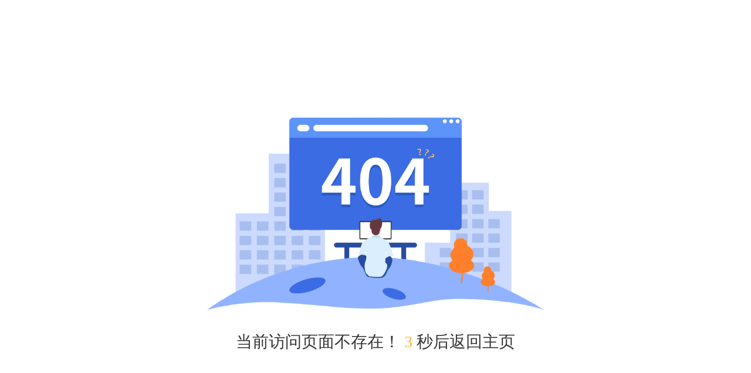

--- FILE ---
content_type: application/javascript; charset=utf-8
request_url: https://www.qixiaocloud.com/js/jquery.ckLine.js
body_size: 1205
content:
(function ($) {
  'use strict';
  $.fn.ckLine = function (options) {
    var viewportwidth = this.width(),
      viewportHeight = this.height(),
      $el = this.attr('id'),
      interval = null,
      settings = $.extend(
        {
          svgId: null,
          strokeColor: '#000',
          strokeWidth: 2,
          animateTime: 1000,
          interval: 600,
          fadeOutTime: 800,
          lifeTime: 2000,
          width: viewportwidth,
          height: viewportHeight,
          leftRight: true,
          easing: 'swing',
          animationTimeRange: null,
        },
        options,
      );
    $.fn.ckLine.destroy = function () {
      if (interval) {
        clearInterval(interval);
      }
    };
    function creatLine(width, height) {
      var startItemsWidth = new Array(0, width),
        ramdomItemWidth = startItemsWidth[Math.floor(Math.random() * startItemsWidth.length)],
        startItemsHeight = new Array(0, height),
        ramdomItemHeight = startItemsHeight[Math.floor(Math.random() * startItemsHeight.length)];
      var svgns = 'http://www.w3.org/2000/svg';
      var x1 = ramdomItemWidth,
        y1 = Math.random() * height,
        x2,
        y2 = Math.random() * height;
      var randomBool = true;
      if (settings.leftRight === false) {
        randomBool = Math.random() >= 0.5;
      }
      if (randomBool == true) {
        x1 = ramdomItemWidth;
        if (ramdomItemWidth === 0) {
          x2 = width;
        } else {
          x2 = 0;
        }
      } else {
        var range1 = Math.floor(Math.random() * width) + 0;
        var range2 = Math.floor(Math.random() * width) + 0;
        x1 = range1;
        x2 = range2;
        y1 = ramdomItemHeight;
        if (ramdomItemHeight === 0) {
          y2 = height;
        } else {
          y2 = 0;
        }
      }
      //var line = document.createElementNS(svgns, 'line');
      var line = document.createElementNS(svgns, 'path');
      line.setAttributeNS(null, 'd', 'M ' + x1 + ',' + y1 + ' L ' + x2 + ',' + y2);
      line.setAttributeNS(null, 'stroke-width', settings.strokeWidth);
      line.setAttributeNS(null, 'stroke', settings.strokeColor);
      line.setAttributeNS(null, 'class', 'line off');
      if (settings.svgId) {
        document.getElementById(settings.svgId)?.appendChild(line);
      } else {
        document.getElementById($el)?.appendChild(line);
      }
      var length = line.getTotalLength();
      line.setAttributeNS(null, 'stroke-dasharray', length);
      line.setAttributeNS(null, 'stroke-dashoffset', length);
    }
    function animate() {
      var time = settings.animationTime;
      if (settings.animationTimeRange) {
        time = Math.floor(
          Math.random() * (settings.animationTimeRange[1] - settings.animationTimeRange[0] + 1) +
            settings.animationTimeRange[0],
        );
        //console.log(time);
      }
      jQuery('.line.off').each(function () {
        jQuery(this).addClass('on').removeClass('off');
        jQuery(this).animate(
          {
            'stroke-dashoffset': 0,
          },
          time,
          settings.easing,
        );
        var $this = jQuery(this);
        setTimeout(function () {
          $this.fadeOut(settings.fadeOutTime, function () {
            jQuery(this).remove();
          });
        }, settings.lifeTime);
      });
    }

    interval = setInterval(function () {
      creatLine(settings.width, settings.height);
      animate();
    }, settings.interval);
  };
})(jQuery);
/* DaTouWang URL: www.datouwang.com */


--- FILE ---
content_type: application/javascript; charset=utf-8
request_url: https://www.qixiaocloud.com/assets/index-CPoxW8yw1760006725355.js
body_size: 442
content:
import{r as o,c as r,o as n,a as t,w as p,b as m,t as c,u,R as l,F as _,d as i,e as f}from"./index-wTau-WsC1760006725355.js";import{H as d}from"./vue-meta.esm-browser.min-DDsX1EvW1760006725355.js";const g={__name:"App",setup(w){return(x,V)=>{const s=o("metainfo");return n(),r(_,null,[t(s,null,{title:p(({content:e})=>[m(c(e||"启效云"),1)]),_:1}),t(u(l))],64)}}},a=i(g);a.use(f).use(d(!1,{meta:{tag:"meta",nameless:!0}}));a.mount("#app");


--- FILE ---
content_type: application/javascript; charset=utf-8
request_url: https://www.qixiaocloud.com/assets/index-wTau-WsC1760006725355.js
body_size: 241124
content:
const __vite__mapDeps=(i,m=__vite__mapDeps,d=(m.f||(m.f=["./index-ClcZDzn61760006725355.js","./el-carousel-item-CC2v4Bhv1760006725355.js","./index-DPVyCDUo1760006725355.js","./debounce-D9iOqYUf1760006725355.js","./el-carousel-item-QcwX6lCY1760006725355.css","./26-Ccvufa_A1760006725355.js","./26-gjGgbSV71760006725355.css","./icon-arrow-orange-BUfOFQqU1760006725355.js","./icon-arrow-blue-CRnCS0VQ1760006725355.js","./manualSlide-CWmECMNB1760006725355.js","./icon-right-ByqbDpe71760006725355.js","./manualSlide-HWMvvM9F1760006725355.css","./vue-meta.esm-browser.min-DDsX1EvW1760006725355.js","./honor8-CcdnrrYw1760006725355.js","./index-DLsIFaW01760006725355.css","./case-C5dT8nQW1760006725355.js","./el-select-C-5sNLnM1760006725355.js","./el-select-CckeTwlF1760006725355.css","./case-BwFIoK-d1760006725355.css","./caseDetail-qFT-R0fl1760006725355.js","./caseDetail-DGWXWqad1760006725355.css","./cooperation-DFUbsy8U1760006725355.js","./cooperation-CNJAlR_S1760006725355.css","./price-DnZzb3qQ1760006725355.js","./price-BKzWb7Qd1760006725355.css","./about-C331tjSe1760006725355.js","./about-banner-1d2PVWQ41760006725355.js","./about-C-xYsBL31760006725355.css","./product-BFFKf5cn1760006725355.js","./pro-shotscreen1-CQhwjQyk1760006725355.js","./product-E4pXtxk41760006725355.css","./plan1-BOGvlMaZ1760006725355.js","./people-CddvcTZP1760006725355.js","./plan1-Bbffu0jx1760006725355.css","./plan2-C7HAD62T1760006725355.js","./autoSlide-CCTPjXVW1760006725355.js","./vue3-seamless-scroll.es-CpTTcCq-1760006725355.js","./logo-jingdong-Bi9TcieB1760006725355.js","./autoSlide-BiNEMFkO1760006725355.css","./plan2-BDxxu8sa1760006725355.css","./plan3-CV1mv1-f1760006725355.js","./plan3-B2jN66wE1760006725355.css","./plan4-Cq3BJQWr1760006725355.js","./plan4-VrxyYDct1760006725355.css","./information-Bb8oqSta1760006725355.js","./information-CvB3y9UE1760006725355.css","./news-CqpXov9y1760006725355.js","./news-B3B8XXQh1760006725355.css","./newsDetail-_QYVKG4B1760006725355.js","./newsDetail-9EgwcJlY1760006725355.css","./404-DA1lGU6s1760006725355.js","./404-BJAz3y1D1760006725355.css"])))=>i.map(i=>d[i]);
(function(){const t=document.createElement("link").relList;if(t&&t.supports&&t.supports("modulepreload"))return;for(const o of document.querySelectorAll('link[rel="modulepreload"]'))r(o);new MutationObserver(o=>{for(const s of o)if(s.type==="childList")for(const i of s.addedNodes)i.tagName==="LINK"&&i.rel==="modulepreload"&&r(i)}).observe(document,{childList:!0,subtree:!0});function n(o){const s={};return o.integrity&&(s.integrity=o.integrity),o.referrerPolicy&&(s.referrerPolicy=o.referrerPolicy),o.crossOrigin==="use-credentials"?s.credentials="include":o.crossOrigin==="anonymous"?s.credentials="omit":s.credentials="same-origin",s}function r(o){if(o.ep)return;o.ep=!0;const s=n(o);fetch(o.href,s)}})();/**
* @vue/shared v3.5.22
* (c) 2018-present Yuxi (Evan) You and Vue contributors
* @license MIT
**/function cc(e){const t=Object.create(null);for(const n of e.split(","))t[n]=1;return n=>n in t}const He={},eo=[],ot=()=>{},pg=()=>!1,Yi=e=>e.charCodeAt(0)===111&&e.charCodeAt(1)===110&&(e.charCodeAt(2)>122||e.charCodeAt(2)<97),uc=e=>e.startsWith("onUpdate:"),lt=Object.assign,fc=(e,t)=>{const n=e.indexOf(t);n>-1&&e.splice(n,1)},kA=Object.prototype.hasOwnProperty,Fe=(e,t)=>kA.call(e,t),ue=Array.isArray,to=e=>Ji(e)==="[object Map]",gg=e=>Ji(e)==="[object Set]",fe=e=>typeof e=="function",Be=e=>typeof e=="string",Hn=e=>typeof e=="symbol",Te=e=>e!==null&&typeof e=="object",mg=e=>(Te(e)||fe(e))&&fe(e.then)&&fe(e.catch),hg=Object.prototype.toString,Ji=e=>hg.call(e),jA=e=>Ji(e).slice(8,-1),Ag=e=>Ji(e)==="[object Object]",dc=e=>Be(e)&&e!=="NaN"&&e[0]!=="-"&&""+parseInt(e,10)===e,zo=cc(",key,ref,ref_for,ref_key,onVnodeBeforeMount,onVnodeMounted,onVnodeBeforeUpdate,onVnodeUpdated,onVnodeBeforeUnmount,onVnodeUnmounted"),qi=e=>{const t=Object.create(null);return n=>t[n]||(t[n]=e(n))},HA=/-\w/g,Vt=qi(e=>e.replace(HA,t=>t.slice(1).toUpperCase())),zA=/\B([A-Z])/g,lr=qi(e=>e.replace(zA,"-$1").toLowerCase()),Wi=qi(e=>e.charAt(0).toUpperCase()+e.slice(1)),si=qi(e=>e?`on${Wi(e)}`:""),tr=(e,t)=>!Object.is(e,t),ii=(e,...t)=>{for(let n=0;n<e.length;n++)e[n](...t)},vg=(e,t,n,r=!1)=>{Object.defineProperty(e,t,{configurable:!0,enumerable:!1,writable:r,value:n})},wl=e=>{const t=parseFloat(e);return isNaN(t)?e:t},KA=e=>{const t=Be(e)?Number(e):NaN;return isNaN(t)?e:t};let ku;const Xi=()=>ku||(ku=typeof globalThis<"u"?globalThis:typeof self<"u"?self:typeof window<"u"?window:typeof global<"u"?global:{});function $e(e){if(ue(e)){const t={};for(let n=0;n<e.length;n++){const r=e[n],o=Be(r)?YA(r):$e(r);if(o)for(const s in o)t[s]=o[s]}return t}else if(Be(e)||Te(e))return e}const GA=/;(?![^(]*\))/g,QA=/:([^]+)/,VA=/\/\*[^]*?\*\//g;function YA(e){const t={};return e.replace(VA,"").split(GA).forEach(n=>{if(n){const r=n.split(QA);r.length>1&&(t[r[0].trim()]=r[1].trim())}}),t}function ae(e){let t="";if(Be(e))t=e;else if(ue(e))for(let n=0;n<e.length;n++){const r=ae(e[n]);r&&(t+=r+" ")}else if(Te(e))for(const n in e)e[n]&&(t+=n+" ");return t.trim()}function JA(e){if(!e)return null;let{class:t,style:n}=e;return t&&!Be(t)&&(e.class=ae(t)),n&&(e.style=$e(n)),e}const qA="itemscope,allowfullscreen,formnovalidate,ismap,nomodule,novalidate,readonly",WA=cc(qA);function yg(e){return!!e||e===""}const bg=e=>!!(e&&e.__v_isRef===!0),Je=e=>Be(e)?e:e==null?"":ue(e)||Te(e)&&(e.toString===hg||!fe(e.toString))?bg(e)?Je(e.value):JSON.stringify(e,wg,2):String(e),wg=(e,t)=>bg(t)?wg(e,t.value):to(t)?{[`Map(${t.size})`]:[...t.entries()].reduce((n,[r,o],s)=>(n[Ta(r,s)+" =>"]=o,n),{})}:gg(t)?{[`Set(${t.size})`]:[...t.values()].map(n=>Ta(n))}:Hn(t)?Ta(t):Te(t)&&!ue(t)&&!Ag(t)?String(t):t,Ta=(e,t="")=>{var n;return Hn(e)?`Symbol(${(n=e.description)!=null?n:t})`:e};function XA(e){return e==null?"initial":typeof e=="string"?e===""?" ":e:String(e)}/**
* @vue/reactivity v3.5.22
* (c) 2018-present Yuxi (Evan) You and Vue contributors
* @license MIT
**/let vt;class Eg{constructor(t=!1){this.detached=t,this._active=!0,this._on=0,this.effects=[],this.cleanups=[],this._isPaused=!1,this.parent=vt,!t&&vt&&(this.index=(vt.scopes||(vt.scopes=[])).push(this)-1)}get active(){return this._active}pause(){if(this._active){this._isPaused=!0;let t,n;if(this.scopes)for(t=0,n=this.scopes.length;t<n;t++)this.scopes[t].pause();for(t=0,n=this.effects.length;t<n;t++)this.effects[t].pause()}}resume(){if(this._active&&this._isPaused){this._isPaused=!1;let t,n;if(this.scopes)for(t=0,n=this.scopes.length;t<n;t++)this.scopes[t].resume();for(t=0,n=this.effects.length;t<n;t++)this.effects[t].resume()}}run(t){if(this._active){const n=vt;try{return vt=this,t()}finally{vt=n}}}on(){++this._on===1&&(this.prevScope=vt,vt=this)}off(){this._on>0&&--this._on===0&&(vt=this.prevScope,this.prevScope=void 0)}stop(t){if(this._active){this._active=!1;let n,r;for(n=0,r=this.effects.length;n<r;n++)this.effects[n].stop();for(this.effects.length=0,n=0,r=this.cleanups.length;n<r;n++)this.cleanups[n]();if(this.cleanups.length=0,this.scopes){for(n=0,r=this.scopes.length;n<r;n++)this.scopes[n].stop(!0);this.scopes.length=0}if(!this.detached&&this.parent&&!t){const o=this.parent.scopes.pop();o&&o!==this&&(this.parent.scopes[this.index]=o,o.index=this.index)}this.parent=void 0}}}function PU(e){return new Eg(e)}function _g(){return vt}function Sg(e,t=!1){vt&&vt.cleanups.push(e)}let Ke;const xa=new WeakSet;class Cg{constructor(t){this.fn=t,this.deps=void 0,this.depsTail=void 0,this.flags=5,this.next=void 0,this.cleanup=void 0,this.scheduler=void 0,vt&&vt.active&&vt.effects.push(this)}pause(){this.flags|=64}resume(){this.flags&64&&(this.flags&=-65,xa.has(this)&&(xa.delete(this),this.trigger()))}notify(){this.flags&2&&!(this.flags&32)||this.flags&8||Og(this)}run(){if(!(this.flags&1))return this.fn();this.flags|=2,ju(this),Ig(this);const t=Ke,n=on;Ke=this,on=!0;try{return this.fn()}finally{Bg(this),Ke=t,on=n,this.flags&=-3}}stop(){if(this.flags&1){for(let t=this.deps;t;t=t.nextDep)mc(t);this.deps=this.depsTail=void 0,ju(this),this.onStop&&this.onStop(),this.flags&=-2}}trigger(){this.flags&64?xa.add(this):this.scheduler?this.scheduler():this.runIfDirty()}runIfDirty(){El(this)&&this.run()}get dirty(){return El(this)}}let Rg=0,Ko,Go;function Og(e,t=!1){if(e.flags|=8,t){e.next=Go,Go=e;return}e.next=Ko,Ko=e}function pc(){Rg++}function gc(){if(--Rg>0)return;if(Go){let t=Go;for(Go=void 0;t;){const n=t.next;t.next=void 0,t.flags&=-9,t=n}}let e;for(;Ko;){let t=Ko;for(Ko=void 0;t;){const n=t.next;if(t.next=void 0,t.flags&=-9,t.flags&1)try{t.trigger()}catch(r){e||(e=r)}t=n}}if(e)throw e}function Ig(e){for(let t=e.deps;t;t=t.nextDep)t.version=-1,t.prevActiveLink=t.dep.activeLink,t.dep.activeLink=t}function Bg(e){let t,n=e.depsTail,r=n;for(;r;){const o=r.prevDep;r.version===-1?(r===n&&(n=o),mc(r),ZA(r)):t=r,r.dep.activeLink=r.prevActiveLink,r.prevActiveLink=void 0,r=o}e.deps=t,e.depsTail=n}function El(e){for(let t=e.deps;t;t=t.nextDep)if(t.dep.version!==t.version||t.dep.computed&&(Tg(t.dep.computed)||t.dep.version!==t.version))return!0;return!!e._dirty}function Tg(e){if(e.flags&4&&!(e.flags&16)||(e.flags&=-17,e.globalVersion===ls)||(e.globalVersion=ls,!e.isSSR&&e.flags&128&&(!e.deps&&!e._dirty||!El(e))))return;e.flags|=2;const t=e.dep,n=Ke,r=on;Ke=e,on=!0;try{Ig(e);const o=e.fn(e._value);(t.version===0||tr(o,e._value))&&(e.flags|=128,e._value=o,t.version++)}catch(o){throw t.version++,o}finally{Ke=n,on=r,Bg(e),e.flags&=-3}}function mc(e,t=!1){const{dep:n,prevSub:r,nextSub:o}=e;if(r&&(r.nextSub=o,e.prevSub=void 0),o&&(o.prevSub=r,e.nextSub=void 0),n.subs===e&&(n.subs=r,!r&&n.computed)){n.computed.flags&=-5;for(let s=n.computed.deps;s;s=s.nextDep)mc(s,!0)}!t&&!--n.sc&&n.map&&n.map.delete(n.key)}function ZA(e){const{prevDep:t,nextDep:n}=e;t&&(t.nextDep=n,e.prevDep=void 0),n&&(n.prevDep=t,e.nextDep=void 0)}let on=!0;const xg=[];function Nn(){xg.push(on),on=!1}function Mn(){const e=xg.pop();on=e===void 0?!0:e}function ju(e){const{cleanup:t}=e;if(e.cleanup=void 0,t){const n=Ke;Ke=void 0;try{t()}finally{Ke=n}}}let ls=0;class $A{constructor(t,n){this.sub=t,this.dep=n,this.version=n.version,this.nextDep=this.prevDep=this.nextSub=this.prevSub=this.prevActiveLink=void 0}}class hc{constructor(t){this.computed=t,this.version=0,this.activeLink=void 0,this.subs=void 0,this.map=void 0,this.key=void 0,this.sc=0,this.__v_skip=!0}track(t){if(!Ke||!on||Ke===this.computed)return;let n=this.activeLink;if(n===void 0||n.sub!==Ke)n=this.activeLink=new $A(Ke,this),Ke.deps?(n.prevDep=Ke.depsTail,Ke.depsTail.nextDep=n,Ke.depsTail=n):Ke.deps=Ke.depsTail=n,Dg(n);else if(n.version===-1&&(n.version=this.version,n.nextDep)){const r=n.nextDep;r.prevDep=n.prevDep,n.prevDep&&(n.prevDep.nextDep=r),n.prevDep=Ke.depsTail,n.nextDep=void 0,Ke.depsTail.nextDep=n,Ke.depsTail=n,Ke.deps===n&&(Ke.deps=r)}return n}trigger(t){this.version++,ls++,this.notify(t)}notify(t){pc();try{for(let n=this.subs;n;n=n.prevSub)n.sub.notify()&&n.sub.dep.notify()}finally{gc()}}}function Dg(e){if(e.dep.sc++,e.sub.flags&4){const t=e.dep.computed;if(t&&!e.dep.subs){t.flags|=20;for(let r=t.deps;r;r=r.nextDep)Dg(r)}const n=e.dep.subs;n!==e&&(e.prevSub=n,n&&(n.nextSub=e)),e.dep.subs=e}}const bi=new WeakMap,Sr=Symbol(""),_l=Symbol(""),cs=Symbol("");function bt(e,t,n){if(on&&Ke){let r=bi.get(e);r||bi.set(e,r=new Map);let o=r.get(n);o||(r.set(n,o=new hc),o.map=r,o.key=n),o.track()}}function Pn(e,t,n,r,o,s){const i=bi.get(e);if(!i){ls++;return}const a=l=>{l&&l.trigger()};if(pc(),t==="clear")i.forEach(a);else{const l=ue(e),c=l&&dc(n);if(l&&n==="length"){const u=Number(r);i.forEach((f,p)=>{(p==="length"||p===cs||!Hn(p)&&p>=u)&&a(f)})}else switch((n!==void 0||i.has(void 0))&&a(i.get(n)),c&&a(i.get(cs)),t){case"add":l?c&&a(i.get("length")):(a(i.get(Sr)),to(e)&&a(i.get(_l)));break;case"delete":l||(a(i.get(Sr)),to(e)&&a(i.get(_l)));break;case"set":to(e)&&a(i.get(Sr));break}}gc()}function ev(e,t){const n=bi.get(e);return n&&n.get(t)}function Kr(e){const t=Pe(e);return t===e?t:(bt(t,"iterate",cs),Jt(e)?t:t.map(pt))}function Zi(e){return bt(e=Pe(e),"iterate",cs),e}const tv={__proto__:null,[Symbol.iterator](){return Da(this,Symbol.iterator,pt)},concat(...e){return Kr(this).concat(...e.map(t=>ue(t)?Kr(t):t))},entries(){return Da(this,"entries",e=>(e[1]=pt(e[1]),e))},every(e,t){return On(this,"every",e,t,void 0,arguments)},filter(e,t){return On(this,"filter",e,t,n=>n.map(pt),arguments)},find(e,t){return On(this,"find",e,t,pt,arguments)},findIndex(e,t){return On(this,"findIndex",e,t,void 0,arguments)},findLast(e,t){return On(this,"findLast",e,t,pt,arguments)},findLastIndex(e,t){return On(this,"findLastIndex",e,t,void 0,arguments)},forEach(e,t){return On(this,"forEach",e,t,void 0,arguments)},includes(...e){return Pa(this,"includes",e)},indexOf(...e){return Pa(this,"indexOf",e)},join(e){return Kr(this).join(e)},lastIndexOf(...e){return Pa(this,"lastIndexOf",e)},map(e,t){return On(this,"map",e,t,void 0,arguments)},pop(){return xo(this,"pop")},push(...e){return xo(this,"push",e)},reduce(e,...t){return Hu(this,"reduce",e,t)},reduceRight(e,...t){return Hu(this,"reduceRight",e,t)},shift(){return xo(this,"shift")},some(e,t){return On(this,"some",e,t,void 0,arguments)},splice(...e){return xo(this,"splice",e)},toReversed(){return Kr(this).toReversed()},toSorted(e){return Kr(this).toSorted(e)},toSpliced(...e){return Kr(this).toSpliced(...e)},unshift(...e){return xo(this,"unshift",e)},values(){return Da(this,"values",pt)}};function Da(e,t,n){const r=Zi(e),o=r[t]();return r!==e&&!Jt(e)&&(o._next=o.next,o.next=()=>{const s=o._next();return s.done||(s.value=n(s.value)),s}),o}const nv=Array.prototype;function On(e,t,n,r,o,s){const i=Zi(e),a=i!==e&&!Jt(e),l=i[t];if(l!==nv[t]){const f=l.apply(e,s);return a?pt(f):f}let c=n;i!==e&&(a?c=function(f,p){return n.call(this,pt(f),p,e)}:n.length>2&&(c=function(f,p){return n.call(this,f,p,e)}));const u=l.call(i,c,r);return a&&o?o(u):u}function Hu(e,t,n,r){const o=Zi(e);let s=n;return o!==e&&(Jt(e)?n.length>3&&(s=function(i,a,l){return n.call(this,i,a,l,e)}):s=function(i,a,l){return n.call(this,i,pt(a),l,e)}),o[t](s,...r)}function Pa(e,t,n){const r=Pe(e);bt(r,"iterate",cs);const o=r[t](...n);return(o===-1||o===!1)&&yc(n[0])?(n[0]=Pe(n[0]),r[t](...n)):o}function xo(e,t,n=[]){Nn(),pc();const r=Pe(e)[t].apply(e,n);return gc(),Mn(),r}const rv=cc("__proto__,__v_isRef,__isVue"),Pg=new Set(Object.getOwnPropertyNames(Symbol).filter(e=>e!=="arguments"&&e!=="caller").map(e=>Symbol[e]).filter(Hn));function ov(e){Hn(e)||(e=String(e));const t=Pe(this);return bt(t,"has",e),t.hasOwnProperty(e)}class Fg{constructor(t=!1,n=!1){this._isReadonly=t,this._isShallow=n}get(t,n,r){if(n==="__v_skip")return t.__v_skip;const o=this._isReadonly,s=this._isShallow;if(n==="__v_isReactive")return!o;if(n==="__v_isReadonly")return o;if(n==="__v_isShallow")return s;if(n==="__v_raw")return r===(o?s?gv:Mg:s?Ng:Ug).get(t)||Object.getPrototypeOf(t)===Object.getPrototypeOf(r)?t:void 0;const i=ue(t);if(!o){let l;if(i&&(l=tv[n]))return l;if(n==="hasOwnProperty")return ov}const a=Reflect.get(t,n,st(t)?t:r);if((Hn(n)?Pg.has(n):rv(n))||(o||bt(t,"get",n),s))return a;if(st(a)){const l=i&&dc(n)?a:a.value;return o&&Te(l)?Br(l):l}return Te(a)?o?Br(a):Wt(a):a}}class Lg extends Fg{constructor(t=!1){super(!1,t)}set(t,n,r,o){let s=t[n];if(!this._isShallow){const l=or(s);if(!Jt(r)&&!or(r)&&(s=Pe(s),r=Pe(r)),!ue(t)&&st(s)&&!st(r))return l||(s.value=r),!0}const i=ue(t)&&dc(n)?Number(n)<t.length:Fe(t,n),a=Reflect.set(t,n,r,st(t)?t:o);return t===Pe(o)&&(i?tr(r,s)&&Pn(t,"set",n,r):Pn(t,"add",n,r)),a}deleteProperty(t,n){const r=Fe(t,n);t[n];const o=Reflect.deleteProperty(t,n);return o&&r&&Pn(t,"delete",n,void 0),o}has(t,n){const r=Reflect.has(t,n);return(!Hn(n)||!Pg.has(n))&&bt(t,"has",n),r}ownKeys(t){return bt(t,"iterate",ue(t)?"length":Sr),Reflect.ownKeys(t)}}class sv extends Fg{constructor(t=!1){super(!0,t)}set(t,n){return!0}deleteProperty(t,n){return!0}}const iv=new Lg,av=new sv,lv=new Lg(!0);const Sl=e=>e,js=e=>Reflect.getPrototypeOf(e);function cv(e,t,n){return function(...r){const o=this.__v_raw,s=Pe(o),i=to(s),a=e==="entries"||e===Symbol.iterator&&i,l=e==="keys"&&i,c=o[e](...r),u=n?Sl:t?wi:pt;return!t&&bt(s,"iterate",l?_l:Sr),{next(){const{value:f,done:p}=c.next();return p?{value:f,done:p}:{value:a?[u(f[0]),u(f[1])]:u(f),done:p}},[Symbol.iterator](){return this}}}}function Hs(e){return function(...t){return e==="delete"?!1:e==="clear"?void 0:this}}function uv(e,t){const n={get(o){const s=this.__v_raw,i=Pe(s),a=Pe(o);e||(tr(o,a)&&bt(i,"get",o),bt(i,"get",a));const{has:l}=js(i),c=t?Sl:e?wi:pt;if(l.call(i,o))return c(s.get(o));if(l.call(i,a))return c(s.get(a));s!==i&&s.get(o)},get size(){const o=this.__v_raw;return!e&&bt(Pe(o),"iterate",Sr),o.size},has(o){const s=this.__v_raw,i=Pe(s),a=Pe(o);return e||(tr(o,a)&&bt(i,"has",o),bt(i,"has",a)),o===a?s.has(o):s.has(o)||s.has(a)},forEach(o,s){const i=this,a=i.__v_raw,l=Pe(a),c=t?Sl:e?wi:pt;return!e&&bt(l,"iterate",Sr),a.forEach((u,f)=>o.call(s,c(u),c(f),i))}};return lt(n,e?{add:Hs("add"),set:Hs("set"),delete:Hs("delete"),clear:Hs("clear")}:{add(o){!t&&!Jt(o)&&!or(o)&&(o=Pe(o));const s=Pe(this);return js(s).has.call(s,o)||(s.add(o),Pn(s,"add",o,o)),this},set(o,s){!t&&!Jt(s)&&!or(s)&&(s=Pe(s));const i=Pe(this),{has:a,get:l}=js(i);let c=a.call(i,o);c||(o=Pe(o),c=a.call(i,o));const u=l.call(i,o);return i.set(o,s),c?tr(s,u)&&Pn(i,"set",o,s):Pn(i,"add",o,s),this},delete(o){const s=Pe(this),{has:i,get:a}=js(s);let l=i.call(s,o);l||(o=Pe(o),l=i.call(s,o)),a&&a.call(s,o);const c=s.delete(o);return l&&Pn(s,"delete",o,void 0),c},clear(){const o=Pe(this),s=o.size!==0,i=o.clear();return s&&Pn(o,"clear",void 0,void 0),i}}),["keys","values","entries",Symbol.iterator].forEach(o=>{n[o]=cv(o,e,t)}),n}function Ac(e,t){const n=uv(e,t);return(r,o,s)=>o==="__v_isReactive"?!e:o==="__v_isReadonly"?e:o==="__v_raw"?r:Reflect.get(Fe(n,o)&&o in r?n:r,o,s)}const fv={get:Ac(!1,!1)},dv={get:Ac(!1,!0)},pv={get:Ac(!0,!1)};const Ug=new WeakMap,Ng=new WeakMap,Mg=new WeakMap,gv=new WeakMap;function mv(e){switch(e){case"Object":case"Array":return 1;case"Map":case"Set":case"WeakMap":case"WeakSet":return 2;default:return 0}}function hv(e){return e.__v_skip||!Object.isExtensible(e)?0:mv(jA(e))}function Wt(e){return or(e)?e:vc(e,!1,iv,fv,Ug)}function $i(e){return vc(e,!1,lv,dv,Ng)}function Br(e){return vc(e,!0,av,pv,Mg)}function vc(e,t,n,r,o){if(!Te(e)||e.__v_raw&&!(t&&e.__v_isReactive))return e;const s=hv(e);if(s===0)return e;const i=o.get(e);if(i)return i;const a=new Proxy(e,s===2?r:n);return o.set(e,a),a}function no(e){return or(e)?no(e.__v_raw):!!(e&&e.__v_isReactive)}function or(e){return!!(e&&e.__v_isReadonly)}function Jt(e){return!!(e&&e.__v_isShallow)}function yc(e){return e?!!e.__v_raw:!1}function Pe(e){const t=e&&e.__v_raw;return t?Pe(t):e}function Av(e){return!Fe(e,"__v_skip")&&Object.isExtensible(e)&&vg(e,"__v_skip",!0),e}const pt=e=>Te(e)?Wt(e):e,wi=e=>Te(e)?Br(e):e;function st(e){return e?e.__v_isRef===!0:!1}function k(e){return kg(e,!1)}function Cr(e){return kg(e,!0)}function kg(e,t){return st(e)?e:new vv(e,t)}class vv{constructor(t,n){this.dep=new hc,this.__v_isRef=!0,this.__v_isShallow=!1,this._rawValue=n?t:Pe(t),this._value=n?t:pt(t),this.__v_isShallow=n}get value(){return this.dep.track(),this._value}set value(t){const n=this._rawValue,r=this.__v_isShallow||Jt(t)||or(t);t=r?t:Pe(t),tr(t,n)&&(this._rawValue=t,this._value=r?t:pt(t),this.dep.trigger())}}function FU(e){e.dep&&e.dep.trigger()}function h(e){return st(e)?e.value:e}const yv={get:(e,t,n)=>t==="__v_raw"?e:h(Reflect.get(e,t,n)),set:(e,t,n,r)=>{const o=e[t];return st(o)&&!st(n)?(o.value=n,!0):Reflect.set(e,t,n,r)}};function jg(e){return no(e)?e:new Proxy(e,yv)}function Hg(e){const t=ue(e)?new Array(e.length):{};for(const n in e)t[n]=zg(e,n);return t}class bv{constructor(t,n,r){this._object=t,this._key=n,this._defaultValue=r,this.__v_isRef=!0,this._value=void 0}get value(){const t=this._object[this._key];return this._value=t===void 0?this._defaultValue:t}set value(t){this._object[this._key]=t}get dep(){return ev(Pe(this._object),this._key)}}class wv{constructor(t){this._getter=t,this.__v_isRef=!0,this.__v_isReadonly=!0,this._value=void 0}get value(){return this._value=this._getter()}}function _t(e,t,n){return st(e)?e:fe(e)?new wv(e):Te(e)&&arguments.length>1?zg(e,t,n):k(e)}function zg(e,t,n){const r=e[t];return st(r)?r:new bv(e,t,n)}class Ev{constructor(t,n,r){this.fn=t,this.setter=n,this._value=void 0,this.dep=new hc(this),this.__v_isRef=!0,this.deps=void 0,this.depsTail=void 0,this.flags=16,this.globalVersion=ls-1,this.next=void 0,this.effect=this,this.__v_isReadonly=!n,this.isSSR=r}notify(){if(this.flags|=16,!(this.flags&8)&&Ke!==this)return Og(this,!0),!0}get value(){const t=this.dep.track();return Tg(this),t&&(t.version=this.dep.version),this._value}set value(t){this.setter&&this.setter(t)}}function _v(e,t,n=!1){let r,o;return fe(e)?r=e:(r=e.get,o=e.set),new Ev(r,o,n)}const zs={},Ei=new WeakMap;let vr;function Sv(e,t=!1,n=vr){if(n){let r=Ei.get(n);r||Ei.set(n,r=[]),r.push(e)}}function Cv(e,t,n=He){const{immediate:r,deep:o,once:s,scheduler:i,augmentJob:a,call:l}=n,c=b=>o?b:Jt(b)||o===!1||o===0?Fn(b,1):Fn(b);let u,f,p,d,g=!1,m=!1;if(st(e)?(f=()=>e.value,g=Jt(e)):no(e)?(f=()=>c(e),g=!0):ue(e)?(m=!0,g=e.some(b=>no(b)||Jt(b)),f=()=>e.map(b=>{if(st(b))return b.value;if(no(b))return c(b);if(fe(b))return l?l(b,2):b()})):fe(e)?t?f=l?()=>l(e,2):e:f=()=>{if(p){Nn();try{p()}finally{Mn()}}const b=vr;vr=u;try{return l?l(e,3,[d]):e(d)}finally{vr=b}}:f=ot,t&&o){const b=f,R=o===!0?1/0:o;f=()=>Fn(b(),R)}const v=_g(),A=()=>{u.stop(),v&&v.active&&fc(v.effects,u)};if(s&&t){const b=t;t=(...R)=>{b(...R),A()}}let E=m?new Array(e.length).fill(zs):zs;const y=b=>{if(!(!(u.flags&1)||!u.dirty&&!b))if(t){const R=u.run();if(o||g||(m?R.some((T,C)=>tr(T,E[C])):tr(R,E))){p&&p();const T=vr;vr=u;try{const C=[R,E===zs?void 0:m&&E[0]===zs?[]:E,d];E=R,l?l(t,3,C):t(...C)}finally{vr=T}}}else u.run()};return a&&a(y),u=new Cg(f),u.scheduler=i?()=>i(y,!1):y,d=b=>Sv(b,!1,u),p=u.onStop=()=>{const b=Ei.get(u);if(b){if(l)l(b,4);else for(const R of b)R();Ei.delete(u)}},t?r?y(!0):E=u.run():i?i(y.bind(null,!0),!0):u.run(),A.pause=u.pause.bind(u),A.resume=u.resume.bind(u),A.stop=A,A}function Fn(e,t=1/0,n){if(t<=0||!Te(e)||e.__v_skip||(n=n||new Map,(n.get(e)||0)>=t))return e;if(n.set(e,t),t--,st(e))Fn(e.value,t,n);else if(ue(e))for(let r=0;r<e.length;r++)Fn(e[r],t,n);else if(gg(e)||to(e))e.forEach(r=>{Fn(r,t,n)});else if(Ag(e)){for(const r in e)Fn(e[r],t,n);for(const r of Object.getOwnPropertySymbols(e))Object.prototype.propertyIsEnumerable.call(e,r)&&Fn(e[r],t,n)}return e}/**
* @vue/runtime-core v3.5.22
* (c) 2018-present Yuxi (Evan) You and Vue contributors
* @license MIT
**/function Cs(e,t,n,r){try{return r?e(...r):e()}catch(o){ea(o,t,n)}}function an(e,t,n,r){if(fe(e)){const o=Cs(e,t,n,r);return o&&mg(o)&&o.catch(s=>{ea(s,t,n)}),o}if(ue(e)){const o=[];for(let s=0;s<e.length;s++)o.push(an(e[s],t,n,r));return o}}function ea(e,t,n,r=!0){const o=t?t.vnode:null,{errorHandler:s,throwUnhandledErrorInProduction:i}=t&&t.appContext.config||He;if(t){let a=t.parent;const l=t.proxy,c=`https://vuejs.org/error-reference/#runtime-${n}`;for(;a;){const u=a.ec;if(u){for(let f=0;f<u.length;f++)if(u[f](e,l,c)===!1)return}a=a.parent}if(s){Nn(),Cs(s,null,10,[e,l,c]),Mn();return}}Rv(e,n,o,r,i)}function Rv(e,t,n,r=!0,o=!1){if(o)throw e;console.error(e)}const Tt=[];let yn=-1;const ro=[];let Wn=null,qr=0;const Kg=Promise.resolve();let _i=null;function at(e){const t=_i||Kg;return e?t.then(this?e.bind(this):e):t}function Ov(e){let t=yn+1,n=Tt.length;for(;t<n;){const r=t+n>>>1,o=Tt[r],s=us(o);s<e||s===e&&o.flags&2?t=r+1:n=r}return t}function bc(e){if(!(e.flags&1)){const t=us(e),n=Tt[Tt.length-1];!n||!(e.flags&2)&&t>=us(n)?Tt.push(e):Tt.splice(Ov(t),0,e),e.flags|=1,Gg()}}function Gg(){_i||(_i=Kg.then(Yg))}function Qg(e){ue(e)?ro.push(...e):Wn&&e.id===-1?Wn.splice(qr+1,0,e):e.flags&1||(ro.push(e),e.flags|=1),Gg()}function zu(e,t,n=yn+1){for(;n<Tt.length;n++){const r=Tt[n];if(r&&r.flags&2){if(e&&r.id!==e.uid)continue;Tt.splice(n,1),n--,r.flags&4&&(r.flags&=-2),r(),r.flags&4||(r.flags&=-2)}}}function Vg(e){if(ro.length){const t=[...new Set(ro)].sort((n,r)=>us(n)-us(r));if(ro.length=0,Wn){Wn.push(...t);return}for(Wn=t,qr=0;qr<Wn.length;qr++){const n=Wn[qr];n.flags&4&&(n.flags&=-2),n.flags&8||n(),n.flags&=-2}Wn=null,qr=0}}const us=e=>e.id==null?e.flags&2?-1:1/0:e.id;function Yg(e){try{for(yn=0;yn<Tt.length;yn++){const t=Tt[yn];t&&!(t.flags&8)&&(t.flags&4&&(t.flags&=-2),Cs(t,t.i,t.i?15:14),t.flags&4||(t.flags&=-2))}}finally{for(;yn<Tt.length;yn++){const t=Tt[yn];t&&(t.flags&=-2)}yn=-1,Tt.length=0,Vg(),_i=null,(Tt.length||ro.length)&&Yg()}}let gt=null,Jg=null;function Si(e){const t=gt;return gt=e,Jg=e&&e.type.__scopeId||null,t}function q(e,t=gt,n){if(!t||e._n)return e;const r=(...o)=>{r._d&&Oi(-1);const s=Si(t);let i;try{i=e(...o)}finally{Si(s),r._d&&Oi(1)}return i};return r._n=!0,r._c=!0,r._d=!0,r}function Kt(e,t){if(gt===null)return e;const n=oa(gt),r=e.dirs||(e.dirs=[]);for(let o=0;o<t.length;o++){let[s,i,a,l=He]=t[o];s&&(fe(s)&&(s={mounted:s,updated:s}),s.deep&&Fn(i),r.push({dir:s,instance:n,value:i,oldValue:void 0,arg:a,modifiers:l}))}return e}function gr(e,t,n,r){const o=e.dirs,s=t&&t.dirs;for(let i=0;i<o.length;i++){const a=o[i];s&&(a.oldValue=s[i].value);let l=a.dir[r];l&&(Nn(),an(l,n,8,[e.el,a,e,t]),Mn())}}const qg=Symbol("_vte"),Wg=e=>e.__isTeleport,Qo=e=>e&&(e.disabled||e.disabled===""),Ku=e=>e&&(e.defer||e.defer===""),Gu=e=>typeof SVGElement<"u"&&e instanceof SVGElement,Qu=e=>typeof MathMLElement=="function"&&e instanceof MathMLElement,Cl=(e,t)=>{const n=e&&e.to;return Be(n)?t?t(n):null:n},Xg={name:"Teleport",__isTeleport:!0,process(e,t,n,r,o,s,i,a,l,c){const{mc:u,pc:f,pbc:p,o:{insert:d,querySelector:g,createText:m,createComment:v}}=c,A=Qo(t.props);let{shapeFlag:E,children:y,dynamicChildren:b}=t;if(e==null){const R=t.el=m(""),T=t.anchor=m("");d(R,n,r),d(T,n,r);const C=(x,B)=>{E&16&&u(y,x,B,o,s,i,a,l)},U=()=>{const x=t.target=Cl(t.props,g),B=Zg(x,t,m,d);x&&(i!=="svg"&&Gu(x)?i="svg":i!=="mathml"&&Qu(x)&&(i="mathml"),o&&o.isCE&&(o.ce._teleportTargets||(o.ce._teleportTargets=new Set)).add(x),A||(C(x,B),ai(t,!1)))};A&&(C(n,T),ai(t,!0)),Ku(t.props)?(t.el.__isMounted=!1,It(()=>{U(),delete t.el.__isMounted},s)):U()}else{if(Ku(t.props)&&e.el.__isMounted===!1){It(()=>{Xg.process(e,t,n,r,o,s,i,a,l,c)},s);return}t.el=e.el,t.targetStart=e.targetStart;const R=t.anchor=e.anchor,T=t.target=e.target,C=t.targetAnchor=e.targetAnchor,U=Qo(e.props),x=U?n:T,B=U?R:C;if(i==="svg"||Gu(T)?i="svg":(i==="mathml"||Qu(T))&&(i="mathml"),b?(p(e.dynamicChildren,b,x,o,s,i,a),Ic(e,t,!0)):l||f(e,t,x,B,o,s,i,a,!1),A)U?t.props&&e.props&&t.props.to!==e.props.to&&(t.props.to=e.props.to):Ks(t,n,R,c,1);else if((t.props&&t.props.to)!==(e.props&&e.props.to)){const D=t.target=Cl(t.props,g);D&&Ks(t,D,null,c,0)}else U&&Ks(t,T,C,c,1);ai(t,A)}},remove(e,t,n,{um:r,o:{remove:o}},s){const{shapeFlag:i,children:a,anchor:l,targetStart:c,targetAnchor:u,target:f,props:p}=e;if(f&&(o(c),o(u)),s&&o(l),i&16){const d=s||!Qo(p);for(let g=0;g<a.length;g++){const m=a[g];r(m,t,n,d,!!m.dynamicChildren)}}},move:Ks,hydrate:Iv};function Ks(e,t,n,{o:{insert:r},m:o},s=2){s===0&&r(e.targetAnchor,t,n);const{el:i,anchor:a,shapeFlag:l,children:c,props:u}=e,f=s===2;if(f&&r(i,t,n),(!f||Qo(u))&&l&16)for(let p=0;p<c.length;p++)o(c[p],t,n,2);f&&r(a,t,n)}function Iv(e,t,n,r,o,s,{o:{nextSibling:i,parentNode:a,querySelector:l,insert:c,createText:u}},f){function p(m,v,A,E){v.anchor=f(i(m),v,a(m),n,r,o,s),v.targetStart=A,v.targetAnchor=E}const d=t.target=Cl(t.props,l),g=Qo(t.props);if(d){const m=d._lpa||d.firstChild;if(t.shapeFlag&16)if(g)p(e,t,m,m&&i(m));else{t.anchor=i(e);let v=m;for(;v;){if(v&&v.nodeType===8){if(v.data==="teleport start anchor")t.targetStart=v;else if(v.data==="teleport anchor"){t.targetAnchor=v,d._lpa=t.targetAnchor&&i(t.targetAnchor);break}}v=i(v)}t.targetAnchor||Zg(d,t,u,c),f(m&&i(m),t,d,n,r,o,s)}ai(t,g)}else g&&t.shapeFlag&16&&p(e,t,e,i(e));return t.anchor&&i(t.anchor)}const Bv=Xg;function ai(e,t){const n=e.ctx;if(n&&n.ut){let r,o;for(t?(r=e.el,o=e.anchor):(r=e.targetStart,o=e.targetAnchor);r&&r!==o;)r.nodeType===1&&r.setAttribute("data-v-owner",n.uid),r=r.nextSibling;n.ut()}}function Zg(e,t,n,r){const o=t.targetStart=n(""),s=t.targetAnchor=n("");return o[qg]=s,e&&(r(o,e),r(s,e)),s}const Dn=Symbol("_leaveCb"),Gs=Symbol("_enterCb");function $g(){const e={isMounted:!1,isLeaving:!1,isUnmounting:!1,leavingVNodes:new Map};return We(()=>{e.isMounted=!0}),Ct(()=>{e.isUnmounting=!0}),e}const Yt=[Function,Array],em={mode:String,appear:Boolean,persisted:Boolean,onBeforeEnter:Yt,onEnter:Yt,onAfterEnter:Yt,onEnterCancelled:Yt,onBeforeLeave:Yt,onLeave:Yt,onAfterLeave:Yt,onLeaveCancelled:Yt,onBeforeAppear:Yt,onAppear:Yt,onAfterAppear:Yt,onAppearCancelled:Yt},tm=e=>{const t=e.subTree;return t.component?tm(t.component):t},Tv={name:"BaseTransition",props:em,setup(e,{slots:t}){const n=tt(),r=$g();return()=>{const o=t.default&&wc(t.default(),!0);if(!o||!o.length)return;const s=nm(o),i=Pe(e),{mode:a}=i;if(r.isLeaving)return Fa(s);const l=Vu(s);if(!l)return Fa(s);let c=fs(l,i,r,n,f=>c=f);l.type!==dt&&Tr(l,c);let u=n.subTree&&Vu(n.subTree);if(u&&u.type!==dt&&!yr(u,l)&&tm(n).type!==dt){let f=fs(u,i,r,n);if(Tr(u,f),a==="out-in"&&l.type!==dt)return r.isLeaving=!0,f.afterLeave=()=>{r.isLeaving=!1,n.job.flags&8||n.update(),delete f.afterLeave,u=void 0},Fa(s);a==="in-out"&&l.type!==dt?f.delayLeave=(p,d,g)=>{const m=rm(r,u);m[String(u.key)]=u,p[Dn]=()=>{d(),p[Dn]=void 0,delete c.delayedLeave,u=void 0},c.delayedLeave=()=>{g(),delete c.delayedLeave,u=void 0}}:u=void 0}else u&&(u=void 0);return s}}};function nm(e){let t=e[0];if(e.length>1){for(const n of e)if(n.type!==dt){t=n;break}}return t}const xv=Tv;function rm(e,t){const{leavingVNodes:n}=e;let r=n.get(t.type);return r||(r=Object.create(null),n.set(t.type,r)),r}function fs(e,t,n,r,o){const{appear:s,mode:i,persisted:a=!1,onBeforeEnter:l,onEnter:c,onAfterEnter:u,onEnterCancelled:f,onBeforeLeave:p,onLeave:d,onAfterLeave:g,onLeaveCancelled:m,onBeforeAppear:v,onAppear:A,onAfterAppear:E,onAppearCancelled:y}=t,b=String(e.key),R=rm(n,e),T=(x,B)=>{x&&an(x,r,9,B)},C=(x,B)=>{const D=B[1];T(x,B),ue(x)?x.every(S=>S.length<=1)&&D():x.length<=1&&D()},U={mode:i,persisted:a,beforeEnter(x){let B=l;if(!n.isMounted)if(s)B=v||l;else return;x[Dn]&&x[Dn](!0);const D=R[b];D&&yr(e,D)&&D.el[Dn]&&D.el[Dn](),T(B,[x])},enter(x){let B=c,D=u,S=f;if(!n.isMounted)if(s)B=A||c,D=E||u,S=y||f;else return;let Y=!1;const se=x[Gs]=ie=>{Y||(Y=!0,ie?T(S,[x]):T(D,[x]),U.delayedLeave&&U.delayedLeave(),x[Gs]=void 0)};B?C(B,[x,se]):se()},leave(x,B){const D=String(e.key);if(x[Gs]&&x[Gs](!0),n.isUnmounting)return B();T(p,[x]);let S=!1;const Y=x[Dn]=se=>{S||(S=!0,B(),se?T(m,[x]):T(g,[x]),x[Dn]=void 0,R[D]===e&&delete R[D])};R[D]=e,d?C(d,[x,Y]):Y()},clone(x){const B=fs(x,t,n,r,o);return o&&o(B),B}};return U}function Fa(e){if(ta(e))return e=kn(e),e.children=null,e}function Vu(e){if(!ta(e))return Wg(e.type)&&e.children?nm(e.children):e;if(e.component)return e.component.subTree;const{shapeFlag:t,children:n}=e;if(n){if(t&16)return n[0];if(t&32&&fe(n.default))return n.default()}}function Tr(e,t){e.shapeFlag&6&&e.component?(e.transition=t,Tr(e.component.subTree,t)):e.shapeFlag&128?(e.ssContent.transition=t.clone(e.ssContent),e.ssFallback.transition=t.clone(e.ssFallback)):e.transition=t}function wc(e,t=!1,n){let r=[],o=0;for(let s=0;s<e.length;s++){let i=e[s];const a=n==null?i.key:String(n)+String(i.key!=null?i.key:s);i.type===Ne?(i.patchFlag&128&&o++,r=r.concat(wc(i.children,t,a))):(t||i.type!==dt)&&r.push(a!=null?kn(i,{key:a}):i)}if(o>1)for(let s=0;s<r.length;s++)r[s].patchFlag=-2;return r}function ee(e,t){return fe(e)?lt({name:e.name},t,{setup:e}):e}function om(e){e.ids=[e.ids[0]+e.ids[2]+++"-",0,0]}const Ci=new WeakMap;function Vo(e,t,n,r,o=!1){if(ue(e)){e.forEach((g,m)=>Vo(g,t&&(ue(t)?t[m]:t),n,r,o));return}if(oo(r)&&!o){r.shapeFlag&512&&r.type.__asyncResolved&&r.component.subTree.component&&Vo(e,t,n,r.component.subTree);return}const s=r.shapeFlag&4?oa(r.component):r.el,i=o?null:s,{i:a,r:l}=e,c=t&&t.r,u=a.refs===He?a.refs={}:a.refs,f=a.setupState,p=Pe(f),d=f===He?pg:g=>Fe(p,g);if(c!=null&&c!==l){if(Yu(t),Be(c))u[c]=null,d(c)&&(f[c]=null);else if(st(c)){c.value=null;const g=t;g.k&&(u[g.k]=null)}}if(fe(l))Cs(l,a,12,[i,u]);else{const g=Be(l),m=st(l);if(g||m){const v=()=>{if(e.f){const A=g?d(l)?f[l]:u[l]:l.value;if(o)ue(A)&&fc(A,s);else if(ue(A))A.includes(s)||A.push(s);else if(g)u[l]=[s],d(l)&&(f[l]=u[l]);else{const E=[s];l.value=E,e.k&&(u[e.k]=E)}}else g?(u[l]=i,d(l)&&(f[l]=i)):m&&(l.value=i,e.k&&(u[e.k]=i))};if(i){const A=()=>{v(),Ci.delete(e)};A.id=-1,Ci.set(e,A),It(A,n)}else Yu(e),v()}}}function Yu(e){const t=Ci.get(e);t&&(t.flags|=8,Ci.delete(e))}Xi().requestIdleCallback;Xi().cancelIdleCallback;const oo=e=>!!e.type.__asyncLoader,ta=e=>e.type.__isKeepAlive;function Ec(e,t){sm(e,"a",t)}function _c(e,t){sm(e,"da",t)}function sm(e,t,n=wt){const r=e.__wdc||(e.__wdc=()=>{let o=n;for(;o;){if(o.isDeactivated)return;o=o.parent}return e()});if(na(t,r,n),n){let o=n.parent;for(;o&&o.parent;)ta(o.parent.vnode)&&Dv(r,t,n,o),o=o.parent}}function Dv(e,t,n,r){const o=na(t,e,r,!0);Eo(()=>{fc(r[t],o)},n)}function na(e,t,n=wt,r=!1){if(n){const o=n[e]||(n[e]=[]),s=t.__weh||(t.__weh=(...i)=>{Nn();const a=Is(n),l=an(t,n,e,i);return a(),Mn(),l});return r?o.unshift(s):o.push(s),s}}const zn=e=>(t,n=wt)=>{(!ps||e==="sp")&&na(e,(...r)=>t(...r),n)},im=zn("bm"),We=zn("m"),am=zn("bu"),Rs=zn("u"),Ct=zn("bum"),Eo=zn("um"),Pv=zn("sp"),Fv=zn("rtg"),Lv=zn("rtc");function Uv(e,t=wt){na("ec",e,t)}const Sc="components",Nv="directives";function ft(e,t){return Cc(Sc,e,!0,t)||e}const lm=Symbol.for("v-ndc");function Lt(e){return Be(e)?Cc(Sc,e,!1)||e:e||lm}function LU(e){return Cc(Nv,e)}function Cc(e,t,n=!0,r=!1){const o=gt||wt;if(o){const s=o.type;if(e===Sc){const a=Ey(s,!1);if(a&&(a===t||a===Vt(t)||a===Wi(Vt(t))))return s}const i=Ju(o[e]||s[e],t)||Ju(o.appContext[e],t);return!i&&r?s:i}}function Ju(e,t){return e&&(e[t]||e[Vt(t)]||e[Wi(Vt(t))])}function ko(e,t,n,r){let o;const s=n,i=ue(e);if(i||Be(e)){const a=i&&no(e);let l=!1,c=!1;a&&(l=!Jt(e),c=or(e),e=Zi(e)),o=new Array(e.length);for(let u=0,f=e.length;u<f;u++)o[u]=t(l?c?wi(pt(e[u])):pt(e[u]):e[u],u,void 0,s)}else if(typeof e=="number"){o=new Array(e);for(let a=0;a<e;a++)o[a]=t(a+1,a,void 0,s)}else if(Te(e))if(e[Symbol.iterator])o=Array.from(e,(a,l)=>t(a,l,void 0,s));else{const a=Object.keys(e);o=new Array(a.length);for(let l=0,c=a.length;l<c;l++){const u=a[l];o[l]=t(e[u],u,l,s)}}else o=[];return o}function cm(e,t){for(let n=0;n<t.length;n++){const r=t[n];if(ue(r))for(let o=0;o<r.length;o++)e[r[o].name]=r[o].fn;else r&&(e[r.name]=r.key?(...o)=>{const s=r.fn(...o);return s&&(s.key=r.key),s}:r.fn)}return e}function ve(e,t,n={},r,o){if(gt.ce||gt.parent&&oo(gt.parent)&&gt.parent.ce){const c=Object.keys(n).length>0;return t!=="default"&&(n.name=t),F(),Ae(Ne,null,[Z("slot",n,r&&r())],c?-2:64)}let s=e[t];s&&s._c&&(s._d=!1),F();const i=s&&um(s(n)),a=n.key||i&&i.key,l=Ae(Ne,{key:(a&&!Hn(a)?a:`_${t}`)+(!i&&r?"_fb":"")},i||(r?r():[]),i&&e._===1?64:-2);return l.scopeId&&(l.slotScopeIds=[l.scopeId+"-s"]),s&&s._c&&(s._d=!0),l}function um(e){return e.some(t=>_n(t)?!(t.type===dt||t.type===Ne&&!um(t.children)):!0)?e:null}function UU(e,t){const n={};for(const r in e)n[si(r)]=e[r];return n}const Rl=e=>e?xm(e)?oa(e):Rl(e.parent):null,Yo=lt(Object.create(null),{$:e=>e,$el:e=>e.vnode.el,$data:e=>e.data,$props:e=>e.props,$attrs:e=>e.attrs,$slots:e=>e.slots,$refs:e=>e.refs,$parent:e=>Rl(e.parent),$root:e=>Rl(e.root),$host:e=>e.ce,$emit:e=>e.emit,$options:e=>pm(e),$forceUpdate:e=>e.f||(e.f=()=>{bc(e.update)}),$nextTick:e=>e.n||(e.n=at.bind(e.proxy)),$watch:e=>sy.bind(e)}),La=(e,t)=>e!==He&&!e.__isScriptSetup&&Fe(e,t),Mv={get({_:e},t){if(t==="__v_skip")return!0;const{ctx:n,setupState:r,data:o,props:s,accessCache:i,type:a,appContext:l}=e;let c;if(t[0]!=="$"){const d=i[t];if(d!==void 0)switch(d){case 1:return r[t];case 2:return o[t];case 4:return n[t];case 3:return s[t]}else{if(La(r,t))return i[t]=1,r[t];if(o!==He&&Fe(o,t))return i[t]=2,o[t];if((c=e.propsOptions[0])&&Fe(c,t))return i[t]=3,s[t];if(n!==He&&Fe(n,t))return i[t]=4,n[t];Ol&&(i[t]=0)}}const u=Yo[t];let f,p;if(u)return t==="$attrs"&&bt(e.attrs,"get",""),u(e);if((f=a.__cssModules)&&(f=f[t]))return f;if(n!==He&&Fe(n,t))return i[t]=4,n[t];if(p=l.config.globalProperties,Fe(p,t))return p[t]},set({_:e},t,n){const{data:r,setupState:o,ctx:s}=e;return La(o,t)?(o[t]=n,!0):r!==He&&Fe(r,t)?(r[t]=n,!0):Fe(e.props,t)||t[0]==="$"&&t.slice(1)in e?!1:(s[t]=n,!0)},has({_:{data:e,setupState:t,accessCache:n,ctx:r,appContext:o,propsOptions:s,type:i}},a){let l,c;return!!(n[a]||e!==He&&a[0]!=="$"&&Fe(e,a)||La(t,a)||(l=s[0])&&Fe(l,a)||Fe(r,a)||Fe(Yo,a)||Fe(o.config.globalProperties,a)||(c=i.__cssModules)&&c[a])},defineProperty(e,t,n){return n.get!=null?e._.accessCache[t]=0:Fe(n,"value")&&this.set(e,t,n.value,null),Reflect.defineProperty(e,t,n)}};function Os(){return fm().slots}function kv(){return fm().attrs}function fm(e){const t=tt();return t.setupContext||(t.setupContext=Pm(t))}function qu(e){return ue(e)?e.reduce((t,n)=>(t[n]=null,t),{}):e}let Ol=!0;function jv(e){const t=pm(e),n=e.proxy,r=e.ctx;Ol=!1,t.beforeCreate&&Wu(t.beforeCreate,e,"bc");const{data:o,computed:s,methods:i,watch:a,provide:l,inject:c,created:u,beforeMount:f,mounted:p,beforeUpdate:d,updated:g,activated:m,deactivated:v,beforeDestroy:A,beforeUnmount:E,destroyed:y,unmounted:b,render:R,renderTracked:T,renderTriggered:C,errorCaptured:U,serverPrefetch:x,expose:B,inheritAttrs:D,components:S,directives:Y,filters:se}=t;if(c&&Hv(c,r,null),i)for(const le in i){const G=i[le];fe(G)&&(r[le]=G.bind(n))}if(o){const le=o.call(n,n);Te(le)&&(e.data=Wt(le))}if(Ol=!0,s)for(const le in s){const G=s[le],Ee=fe(G)?G.bind(n,n):fe(G.get)?G.get.bind(n,n):ot,Ce=!fe(G)&&fe(G.set)?G.set.bind(n):ot,ce=O({get:Ee,set:Ce});Object.defineProperty(r,le,{enumerable:!0,configurable:!0,get:()=>ce.value,set:de=>ce.value=de})}if(a)for(const le in a)dm(a[le],r,n,le);if(l){const le=fe(l)?l.call(n):l;Reflect.ownKeys(le).forEach(G=>{Ze(G,le[G])})}u&&Wu(u,e,"c");function ne(le,G){ue(G)?G.forEach(Ee=>le(Ee.bind(n))):G&&le(G.bind(n))}if(ne(im,f),ne(We,p),ne(am,d),ne(Rs,g),ne(Ec,m),ne(_c,v),ne(Uv,U),ne(Lv,T),ne(Fv,C),ne(Ct,E),ne(Eo,b),ne(Pv,x),ue(B))if(B.length){const le=e.exposed||(e.exposed={});B.forEach(G=>{Object.defineProperty(le,G,{get:()=>n[G],set:Ee=>n[G]=Ee,enumerable:!0})})}else e.exposed||(e.exposed={});R&&e.render===ot&&(e.render=R),D!=null&&(e.inheritAttrs=D),S&&(e.components=S),Y&&(e.directives=Y),x&&om(e)}function Hv(e,t,n=ot){ue(e)&&(e=Il(e));for(const r in e){const o=e[r];let s;Te(o)?"default"in o?s=pe(o.from||r,o.default,!0):s=pe(o.from||r):s=pe(o),st(s)?Object.defineProperty(t,r,{enumerable:!0,configurable:!0,get:()=>s.value,set:i=>s.value=i}):t[r]=s}}function Wu(e,t,n){an(ue(e)?e.map(r=>r.bind(t.proxy)):e.bind(t.proxy),t,n)}function dm(e,t,n,r){let o=r.includes(".")?Cm(n,r):()=>n[r];if(Be(e)){const s=t[e];fe(s)&&ye(o,s)}else if(fe(e))ye(o,e.bind(n));else if(Te(e))if(ue(e))e.forEach(s=>dm(s,t,n,r));else{const s=fe(e.handler)?e.handler.bind(n):t[e.handler];fe(s)&&ye(o,s,e)}}function pm(e){const t=e.type,{mixins:n,extends:r}=t,{mixins:o,optionsCache:s,config:{optionMergeStrategies:i}}=e.appContext,a=s.get(t);let l;return a?l=a:!o.length&&!n&&!r?l=t:(l={},o.length&&o.forEach(c=>Ri(l,c,i,!0)),Ri(l,t,i)),Te(t)&&s.set(t,l),l}function Ri(e,t,n,r=!1){const{mixins:o,extends:s}=t;s&&Ri(e,s,n,!0),o&&o.forEach(i=>Ri(e,i,n,!0));for(const i in t)if(!(r&&i==="expose")){const a=zv[i]||n&&n[i];e[i]=a?a(e[i],t[i]):t[i]}return e}const zv={data:Xu,props:Zu,emits:Zu,methods:jo,computed:jo,beforeCreate:Ot,created:Ot,beforeMount:Ot,mounted:Ot,beforeUpdate:Ot,updated:Ot,beforeDestroy:Ot,beforeUnmount:Ot,destroyed:Ot,unmounted:Ot,activated:Ot,deactivated:Ot,errorCaptured:Ot,serverPrefetch:Ot,components:jo,directives:jo,watch:Gv,provide:Xu,inject:Kv};function Xu(e,t){return t?e?function(){return lt(fe(e)?e.call(this,this):e,fe(t)?t.call(this,this):t)}:t:e}function Kv(e,t){return jo(Il(e),Il(t))}function Il(e){if(ue(e)){const t={};for(let n=0;n<e.length;n++)t[e[n]]=e[n];return t}return e}function Ot(e,t){return e?[...new Set([].concat(e,t))]:t}function jo(e,t){return e?lt(Object.create(null),e,t):t}function Zu(e,t){return e?ue(e)&&ue(t)?[...new Set([...e,...t])]:lt(Object.create(null),qu(e),qu(t??{})):t}function Gv(e,t){if(!e)return t;if(!t)return e;const n=lt(Object.create(null),e);for(const r in t)n[r]=Ot(e[r],t[r]);return n}function gm(){return{app:null,config:{isNativeTag:pg,performance:!1,globalProperties:{},optionMergeStrategies:{},errorHandler:void 0,warnHandler:void 0,compilerOptions:{}},mixins:[],components:{},directives:{},provides:Object.create(null),optionsCache:new WeakMap,propsCache:new WeakMap,emitsCache:new WeakMap}}let Qv=0;function Vv(e,t){return function(r,o=null){fe(r)||(r=lt({},r)),o!=null&&!Te(o)&&(o=null);const s=gm(),i=new WeakSet,a=[];let l=!1;const c=s.app={_uid:Qv++,_component:r,_props:o,_container:null,_context:s,_instance:null,version:Sy,get config(){return s.config},set config(u){},use(u,...f){return i.has(u)||(u&&fe(u.install)?(i.add(u),u.install(c,...f)):fe(u)&&(i.add(u),u(c,...f))),c},mixin(u){return s.mixins.includes(u)||s.mixins.push(u),c},component(u,f){return f?(s.components[u]=f,c):s.components[u]},directive(u,f){return f?(s.directives[u]=f,c):s.directives[u]},mount(u,f,p){if(!l){const d=c._ceVNode||Z(r,o);return d.appContext=s,p===!0?p="svg":p===!1&&(p=void 0),e(d,u,p),l=!0,c._container=u,u.__vue_app__=c,oa(d.component)}},onUnmount(u){a.push(u)},unmount(){l&&(an(a,c._instance,16),e(null,c._container),delete c._container.__vue_app__)},provide(u,f){return s.provides[u]=f,c},runWithContext(u){const f=so;so=c;try{return u()}finally{so=f}}};return c}}let so=null;function Ze(e,t){if(wt){let n=wt.provides;const r=wt.parent&&wt.parent.provides;r===n&&(n=wt.provides=Object.create(r)),n[e]=t}}function pe(e,t,n=!1){const r=tt();if(r||so){let o=so?so._context.provides:r?r.parent==null||r.ce?r.vnode.appContext&&r.vnode.appContext.provides:r.parent.provides:void 0;if(o&&e in o)return o[e];if(arguments.length>1)return n&&fe(t)?t.call(r&&r.proxy):t}}const mm={},hm=()=>Object.create(mm),Am=e=>Object.getPrototypeOf(e)===mm;function Yv(e,t,n,r=!1){const o={},s=hm();e.propsDefaults=Object.create(null),vm(e,t,o,s);for(const i in e.propsOptions[0])i in o||(o[i]=void 0);n?e.props=r?o:$i(o):e.type.props?e.props=o:e.props=s,e.attrs=s}function Jv(e,t,n,r){const{props:o,attrs:s,vnode:{patchFlag:i}}=e,a=Pe(o),[l]=e.propsOptions;let c=!1;if((r||i>0)&&!(i&16)){if(i&8){const u=e.vnode.dynamicProps;for(let f=0;f<u.length;f++){let p=u[f];if(ra(e.emitsOptions,p))continue;const d=t[p];if(l)if(Fe(s,p))d!==s[p]&&(s[p]=d,c=!0);else{const g=Vt(p);o[g]=Bl(l,a,g,d,e,!1)}else d!==s[p]&&(s[p]=d,c=!0)}}}else{vm(e,t,o,s)&&(c=!0);let u;for(const f in a)(!t||!Fe(t,f)&&((u=lr(f))===f||!Fe(t,u)))&&(l?n&&(n[f]!==void 0||n[u]!==void 0)&&(o[f]=Bl(l,a,f,void 0,e,!0)):delete o[f]);if(s!==a)for(const f in s)(!t||!Fe(t,f))&&(delete s[f],c=!0)}c&&Pn(e.attrs,"set","")}function vm(e,t,n,r){const[o,s]=e.propsOptions;let i=!1,a;if(t)for(let l in t){if(zo(l))continue;const c=t[l];let u;o&&Fe(o,u=Vt(l))?!s||!s.includes(u)?n[u]=c:(a||(a={}))[u]=c:ra(e.emitsOptions,l)||(!(l in r)||c!==r[l])&&(r[l]=c,i=!0)}if(s){const l=Pe(n),c=a||He;for(let u=0;u<s.length;u++){const f=s[u];n[f]=Bl(o,l,f,c[f],e,!Fe(c,f))}}return i}function Bl(e,t,n,r,o,s){const i=e[n];if(i!=null){const a=Fe(i,"default");if(a&&r===void 0){const l=i.default;if(i.type!==Function&&!i.skipFactory&&fe(l)){const{propsDefaults:c}=o;if(n in c)r=c[n];else{const u=Is(o);r=c[n]=l.call(null,t),u()}}else r=l;o.ce&&o.ce._setProp(n,r)}i[0]&&(s&&!a?r=!1:i[1]&&(r===""||r===lr(n))&&(r=!0))}return r}const qv=new WeakMap;function ym(e,t,n=!1){const r=n?qv:t.propsCache,o=r.get(e);if(o)return o;const s=e.props,i={},a=[];let l=!1;if(!fe(e)){const u=f=>{l=!0;const[p,d]=ym(f,t,!0);lt(i,p),d&&a.push(...d)};!n&&t.mixins.length&&t.mixins.forEach(u),e.extends&&u(e.extends),e.mixins&&e.mixins.forEach(u)}if(!s&&!l)return Te(e)&&r.set(e,eo),eo;if(ue(s))for(let u=0;u<s.length;u++){const f=Vt(s[u]);$u(f)&&(i[f]=He)}else if(s)for(const u in s){const f=Vt(u);if($u(f)){const p=s[u],d=i[f]=ue(p)||fe(p)?{type:p}:lt({},p),g=d.type;let m=!1,v=!0;if(ue(g))for(let A=0;A<g.length;++A){const E=g[A],y=fe(E)&&E.name;if(y==="Boolean"){m=!0;break}else y==="String"&&(v=!1)}else m=fe(g)&&g.name==="Boolean";d[0]=m,d[1]=v,(m||Fe(d,"default"))&&a.push(f)}}const c=[i,a];return Te(e)&&r.set(e,c),c}function $u(e){return e[0]!=="$"&&!zo(e)}const Rc=e=>e==="_"||e==="_ctx"||e==="$stable",Oc=e=>ue(e)?e.map(wn):[wn(e)],Wv=(e,t,n)=>{if(t._n)return t;const r=q((...o)=>Oc(t(...o)),n);return r._c=!1,r},bm=(e,t,n)=>{const r=e._ctx;for(const o in e){if(Rc(o))continue;const s=e[o];if(fe(s))t[o]=Wv(o,s,r);else if(s!=null){const i=Oc(s);t[o]=()=>i}}},wm=(e,t)=>{const n=Oc(t);e.slots.default=()=>n},Em=(e,t,n)=>{for(const r in t)(n||!Rc(r))&&(e[r]=t[r])},Xv=(e,t,n)=>{const r=e.slots=hm();if(e.vnode.shapeFlag&32){const o=t._;o?(Em(r,t,n),n&&vg(r,"_",o,!0)):bm(t,r)}else t&&wm(e,t)},Zv=(e,t,n)=>{const{vnode:r,slots:o}=e;let s=!0,i=He;if(r.shapeFlag&32){const a=t._;a?n&&a===1?s=!1:Em(o,t,n):(s=!t.$stable,bm(t,o)),i=t}else t&&(wm(e,t),i={default:1});if(s)for(const a in o)!Rc(a)&&i[a]==null&&delete o[a]},It=py;function $v(e){return ey(e)}function ey(e,t){const n=Xi();n.__VUE__=!0;const{insert:r,remove:o,patchProp:s,createElement:i,createText:a,createComment:l,setText:c,setElementText:u,parentNode:f,nextSibling:p,setScopeId:d=ot,insertStaticContent:g}=e,m=(w,_,I,H=null,K=null,j=null,te=void 0,$=null,J=!!_.dynamicChildren)=>{if(w===_)return;w&&!yr(w,_)&&(H=M(w),de(w,K,j,!0),w=null),_.patchFlag===-2&&(J=!1,_.dynamicChildren=null);const{type:Q,ref:he,shapeFlag:re}=_;switch(Q){case _o:v(w,_,I,H);break;case dt:A(w,_,I,H);break;case Jo:w==null&&E(_,I,H,te);break;case Ne:S(w,_,I,H,K,j,te,$,J);break;default:re&1?R(w,_,I,H,K,j,te,$,J):re&6?Y(w,_,I,H,K,j,te,$,J):(re&64||re&128)&&Q.process(w,_,I,H,K,j,te,$,J,X)}he!=null&&K?Vo(he,w&&w.ref,j,_||w,!_):he==null&&w&&w.ref!=null&&Vo(w.ref,null,j,w,!0)},v=(w,_,I,H)=>{if(w==null)r(_.el=a(_.children),I,H);else{const K=_.el=w.el;_.children!==w.children&&c(K,_.children)}},A=(w,_,I,H)=>{w==null?r(_.el=l(_.children||""),I,H):_.el=w.el},E=(w,_,I,H)=>{[w.el,w.anchor]=g(w.children,_,I,H,w.el,w.anchor)},y=({el:w,anchor:_},I,H)=>{let K;for(;w&&w!==_;)K=p(w),r(w,I,H),w=K;r(_,I,H)},b=({el:w,anchor:_})=>{let I;for(;w&&w!==_;)I=p(w),o(w),w=I;o(_)},R=(w,_,I,H,K,j,te,$,J)=>{_.type==="svg"?te="svg":_.type==="math"&&(te="mathml"),w==null?T(_,I,H,K,j,te,$,J):x(w,_,K,j,te,$,J)},T=(w,_,I,H,K,j,te,$)=>{let J,Q;const{props:he,shapeFlag:re,transition:L,dirs:oe}=w;if(J=w.el=i(w.type,j,he&&he.is,he),re&8?u(J,w.children):re&16&&U(w.children,J,null,H,K,Ua(w,j),te,$),oe&&gr(w,null,H,"created"),C(J,w,w.scopeId,te,H),he){for(const Le in he)Le!=="value"&&!zo(Le)&&s(J,Le,null,he[Le],j,H);"value"in he&&s(J,"value",null,he.value,j),(Q=he.onVnodeBeforeMount)&&mn(Q,H,w)}oe&&gr(w,null,H,"beforeMount");const we=ty(K,L);we&&L.beforeEnter(J),r(J,_,I),((Q=he&&he.onVnodeMounted)||we||oe)&&It(()=>{Q&&mn(Q,H,w),we&&L.enter(J),oe&&gr(w,null,H,"mounted")},K)},C=(w,_,I,H,K)=>{if(I&&d(w,I),H)for(let j=0;j<H.length;j++)d(w,H[j]);if(K){let j=K.subTree;if(_===j||Om(j.type)&&(j.ssContent===_||j.ssFallback===_)){const te=K.vnode;C(w,te,te.scopeId,te.slotScopeIds,K.parent)}}},U=(w,_,I,H,K,j,te,$,J=0)=>{for(let Q=J;Q<w.length;Q++){const he=w[Q]=$?Xn(w[Q]):wn(w[Q]);m(null,he,_,I,H,K,j,te,$)}},x=(w,_,I,H,K,j,te)=>{const $=_.el=w.el;let{patchFlag:J,dynamicChildren:Q,dirs:he}=_;J|=w.patchFlag&16;const re=w.props||He,L=_.props||He;let oe;if(I&&mr(I,!1),(oe=L.onVnodeBeforeUpdate)&&mn(oe,I,_,w),he&&gr(_,w,I,"beforeUpdate"),I&&mr(I,!0),(re.innerHTML&&L.innerHTML==null||re.textContent&&L.textContent==null)&&u($,""),Q?B(w.dynamicChildren,Q,$,I,H,Ua(_,K),j):te||G(w,_,$,null,I,H,Ua(_,K),j,!1),J>0){if(J&16)D($,re,L,I,K);else if(J&2&&re.class!==L.class&&s($,"class",null,L.class,K),J&4&&s($,"style",re.style,L.style,K),J&8){const we=_.dynamicProps;for(let Le=0;Le<we.length;Le++){const Ie=we[Le],Dt=re[Ie],Pt=L[Ie];(Pt!==Dt||Ie==="value")&&s($,Ie,Dt,Pt,K,I)}}J&1&&w.children!==_.children&&u($,_.children)}else!te&&Q==null&&D($,re,L,I,K);((oe=L.onVnodeUpdated)||he)&&It(()=>{oe&&mn(oe,I,_,w),he&&gr(_,w,I,"updated")},H)},B=(w,_,I,H,K,j,te)=>{for(let $=0;$<_.length;$++){const J=w[$],Q=_[$],he=J.el&&(J.type===Ne||!yr(J,Q)||J.shapeFlag&198)?f(J.el):I;m(J,Q,he,null,H,K,j,te,!0)}},D=(w,_,I,H,K)=>{if(_!==I){if(_!==He)for(const j in _)!zo(j)&&!(j in I)&&s(w,j,_[j],null,K,H);for(const j in I){if(zo(j))continue;const te=I[j],$=_[j];te!==$&&j!=="value"&&s(w,j,$,te,K,H)}"value"in I&&s(w,"value",_.value,I.value,K)}},S=(w,_,I,H,K,j,te,$,J)=>{const Q=_.el=w?w.el:a(""),he=_.anchor=w?w.anchor:a("");let{patchFlag:re,dynamicChildren:L,slotScopeIds:oe}=_;oe&&($=$?$.concat(oe):oe),w==null?(r(Q,I,H),r(he,I,H),U(_.children||[],I,he,K,j,te,$,J)):re>0&&re&64&&L&&w.dynamicChildren?(B(w.dynamicChildren,L,I,K,j,te,$),(_.key!=null||K&&_===K.subTree)&&Ic(w,_,!0)):G(w,_,I,he,K,j,te,$,J)},Y=(w,_,I,H,K,j,te,$,J)=>{_.slotScopeIds=$,w==null?_.shapeFlag&512?K.ctx.activate(_,I,H,te,J):se(_,I,H,K,j,te,J):ie(w,_,J)},se=(w,_,I,H,K,j,te)=>{const $=w.component=vy(w,H,K);if(ta(w)&&($.ctx.renderer=X),yy($,!1,te),$.asyncDep){if(K&&K.registerDep($,ne,te),!w.el){const J=$.subTree=Z(dt);A(null,J,_,I),w.placeholder=J.el}}else ne($,w,_,I,K,j,te)},ie=(w,_,I)=>{const H=_.component=w.component;if(fy(w,_,I))if(H.asyncDep&&!H.asyncResolved){le(H,_,I);return}else H.next=_,H.update();else _.el=w.el,H.vnode=_},ne=(w,_,I,H,K,j,te)=>{const $=()=>{if(w.isMounted){let{next:re,bu:L,u:oe,parent:we,vnode:Le}=w;{const pn=_m(w);if(pn){re&&(re.el=Le.el,le(w,re,te)),pn.asyncDep.then(()=>{w.isUnmounted||$()});return}}let Ie=re,Dt;mr(w,!1),re?(re.el=Le.el,le(w,re,te)):re=Le,L&&ii(L),(Dt=re.props&&re.props.onVnodeBeforeUpdate)&&mn(Dt,we,re,Le),mr(w,!0);const Pt=tf(w),dn=w.subTree;w.subTree=Pt,m(dn,Pt,f(dn.el),M(dn),w,K,j),re.el=Pt.el,Ie===null&&dy(w,Pt.el),oe&&It(oe,K),(Dt=re.props&&re.props.onVnodeUpdated)&&It(()=>mn(Dt,we,re,Le),K)}else{let re;const{el:L,props:oe}=_,{bm:we,m:Le,parent:Ie,root:Dt,type:Pt}=w,dn=oo(_);mr(w,!1),we&&ii(we),!dn&&(re=oe&&oe.onVnodeBeforeMount)&&mn(re,Ie,_),mr(w,!0);{Dt.ce&&Dt.ce._def.shadowRoot!==!1&&Dt.ce._injectChildStyle(Pt);const pn=w.subTree=tf(w);m(null,pn,I,H,w,K,j),_.el=pn.el}if(Le&&It(Le,K),!dn&&(re=oe&&oe.onVnodeMounted)){const pn=_;It(()=>mn(re,Ie,pn),K)}(_.shapeFlag&256||Ie&&oo(Ie.vnode)&&Ie.vnode.shapeFlag&256)&&w.a&&It(w.a,K),w.isMounted=!0,_=I=H=null}};w.scope.on();const J=w.effect=new Cg($);w.scope.off();const Q=w.update=J.run.bind(J),he=w.job=J.runIfDirty.bind(J);he.i=w,he.id=w.uid,J.scheduler=()=>bc(he),mr(w,!0),Q()},le=(w,_,I)=>{_.component=w;const H=w.vnode.props;w.vnode=_,w.next=null,Jv(w,_.props,H,I),Zv(w,_.children,I),Nn(),zu(w),Mn()},G=(w,_,I,H,K,j,te,$,J=!1)=>{const Q=w&&w.children,he=w?w.shapeFlag:0,re=_.children,{patchFlag:L,shapeFlag:oe}=_;if(L>0){if(L&128){Ce(Q,re,I,H,K,j,te,$,J);return}else if(L&256){Ee(Q,re,I,H,K,j,te,$,J);return}}oe&8?(he&16&&Oe(Q,K,j),re!==Q&&u(I,re)):he&16?oe&16?Ce(Q,re,I,H,K,j,te,$,J):Oe(Q,K,j,!0):(he&8&&u(I,""),oe&16&&U(re,I,H,K,j,te,$,J))},Ee=(w,_,I,H,K,j,te,$,J)=>{w=w||eo,_=_||eo;const Q=w.length,he=_.length,re=Math.min(Q,he);let L;for(L=0;L<re;L++){const oe=_[L]=J?Xn(_[L]):wn(_[L]);m(w[L],oe,I,null,K,j,te,$,J)}Q>he?Oe(w,K,j,!0,!1,re):U(_,I,H,K,j,te,$,J,re)},Ce=(w,_,I,H,K,j,te,$,J)=>{let Q=0;const he=_.length;let re=w.length-1,L=he-1;for(;Q<=re&&Q<=L;){const oe=w[Q],we=_[Q]=J?Xn(_[Q]):wn(_[Q]);if(yr(oe,we))m(oe,we,I,null,K,j,te,$,J);else break;Q++}for(;Q<=re&&Q<=L;){const oe=w[re],we=_[L]=J?Xn(_[L]):wn(_[L]);if(yr(oe,we))m(oe,we,I,null,K,j,te,$,J);else break;re--,L--}if(Q>re){if(Q<=L){const oe=L+1,we=oe<he?_[oe].el:H;for(;Q<=L;)m(null,_[Q]=J?Xn(_[Q]):wn(_[Q]),I,we,K,j,te,$,J),Q++}}else if(Q>L)for(;Q<=re;)de(w[Q],K,j,!0),Q++;else{const oe=Q,we=Q,Le=new Map;for(Q=we;Q<=L;Q++){const jt=_[Q]=J?Xn(_[Q]):wn(_[Q]);jt.key!=null&&Le.set(jt.key,Q)}let Ie,Dt=0;const Pt=L-we+1;let dn=!1,pn=0;const To=new Array(Pt);for(Q=0;Q<Pt;Q++)To[Q]=0;for(Q=oe;Q<=re;Q++){const jt=w[Q];if(Dt>=Pt){de(jt,K,j,!0);continue}let gn;if(jt.key!=null)gn=Le.get(jt.key);else for(Ie=we;Ie<=L;Ie++)if(To[Ie-we]===0&&yr(jt,_[Ie])){gn=Ie;break}gn===void 0?de(jt,K,j,!0):(To[gn-we]=Q+1,gn>=pn?pn=gn:dn=!0,m(jt,_[gn],I,null,K,j,te,$,J),Dt++)}const Uu=dn?ny(To):eo;for(Ie=Uu.length-1,Q=Pt-1;Q>=0;Q--){const jt=we+Q,gn=_[jt],Nu=_[jt+1],Mu=jt+1<he?Nu.el||Nu.placeholder:H;To[Q]===0?m(null,gn,I,Mu,K,j,te,$,J):dn&&(Ie<0||Q!==Uu[Ie]?ce(gn,I,Mu,2):Ie--)}}},ce=(w,_,I,H,K=null)=>{const{el:j,type:te,transition:$,children:J,shapeFlag:Q}=w;if(Q&6){ce(w.component.subTree,_,I,H);return}if(Q&128){w.suspense.move(_,I,H);return}if(Q&64){te.move(w,_,I,X);return}if(te===Ne){r(j,_,I);for(let re=0;re<J.length;re++)ce(J[re],_,I,H);r(w.anchor,_,I);return}if(te===Jo){y(w,_,I);return}if(H!==2&&Q&1&&$)if(H===0)$.beforeEnter(j),r(j,_,I),It(()=>$.enter(j),K);else{const{leave:re,delayLeave:L,afterLeave:oe}=$,we=()=>{w.ctx.isUnmounted?o(j):r(j,_,I)},Le=()=>{j._isLeaving&&j[Dn](!0),re(j,()=>{we(),oe&&oe()})};L?L(j,we,Le):Le()}else r(j,_,I)},de=(w,_,I,H=!1,K=!1)=>{const{type:j,props:te,ref:$,children:J,dynamicChildren:Q,shapeFlag:he,patchFlag:re,dirs:L,cacheIndex:oe}=w;if(re===-2&&(K=!1),$!=null&&(Nn(),Vo($,null,I,w,!0),Mn()),oe!=null&&(_.renderCache[oe]=void 0),he&256){_.ctx.deactivate(w);return}const we=he&1&&L,Le=!oo(w);let Ie;if(Le&&(Ie=te&&te.onVnodeBeforeUnmount)&&mn(Ie,_,w),he&6)Ye(w.component,I,H);else{if(he&128){w.suspense.unmount(I,H);return}we&&gr(w,null,_,"beforeUnmount"),he&64?w.type.remove(w,_,I,X,H):Q&&!Q.hasOnce&&(j!==Ne||re>0&&re&64)?Oe(Q,_,I,!1,!0):(j===Ne&&re&384||!K&&he&16)&&Oe(J,_,I),H&&xe(w)}(Le&&(Ie=te&&te.onVnodeUnmounted)||we)&&It(()=>{Ie&&mn(Ie,_,w),we&&gr(w,null,_,"unmounted")},I)},xe=w=>{const{type:_,el:I,anchor:H,transition:K}=w;if(_===Ne){je(I,H);return}if(_===Jo){b(w);return}const j=()=>{o(I),K&&!K.persisted&&K.afterLeave&&K.afterLeave()};if(w.shapeFlag&1&&K&&!K.persisted){const{leave:te,delayLeave:$}=K,J=()=>te(I,j);$?$(w.el,j,J):J()}else j()},je=(w,_)=>{let I;for(;w!==_;)I=p(w),o(w),w=I;o(_)},Ye=(w,_,I)=>{const{bum:H,scope:K,job:j,subTree:te,um:$,m:J,a:Q}=w;ef(J),ef(Q),H&&ii(H),K.stop(),j&&(j.flags|=8,de(te,w,_,I)),$&&It($,_),It(()=>{w.isUnmounted=!0},_)},Oe=(w,_,I,H=!1,K=!1,j=0)=>{for(let te=j;te<w.length;te++)de(w[te],_,I,H,K)},M=w=>{if(w.shapeFlag&6)return M(w.component.subTree);if(w.shapeFlag&128)return w.suspense.next();const _=p(w.anchor||w.el),I=_&&_[qg];return I?p(I):_};let N=!1;const z=(w,_,I)=>{w==null?_._vnode&&de(_._vnode,null,null,!0):m(_._vnode||null,w,_,null,null,null,I),_._vnode=w,N||(N=!0,zu(),Vg(),N=!1)},X={p:m,um:de,m:ce,r:xe,mt:se,mc:U,pc:G,pbc:B,n:M,o:e};return{render:z,hydrate:void 0,createApp:Vv(z)}}function Ua({type:e,props:t},n){return n==="svg"&&e==="foreignObject"||n==="mathml"&&e==="annotation-xml"&&t&&t.encoding&&t.encoding.includes("html")?void 0:n}function mr({effect:e,job:t},n){n?(e.flags|=32,t.flags|=4):(e.flags&=-33,t.flags&=-5)}function ty(e,t){return(!e||e&&!e.pendingBranch)&&t&&!t.persisted}function Ic(e,t,n=!1){const r=e.children,o=t.children;if(ue(r)&&ue(o))for(let s=0;s<r.length;s++){const i=r[s];let a=o[s];a.shapeFlag&1&&!a.dynamicChildren&&((a.patchFlag<=0||a.patchFlag===32)&&(a=o[s]=Xn(o[s]),a.el=i.el),!n&&a.patchFlag!==-2&&Ic(i,a)),a.type===_o&&a.patchFlag!==-1&&(a.el=i.el),a.type===dt&&!a.el&&(a.el=i.el)}}function ny(e){const t=e.slice(),n=[0];let r,o,s,i,a;const l=e.length;for(r=0;r<l;r++){const c=e[r];if(c!==0){if(o=n[n.length-1],e[o]<c){t[r]=o,n.push(r);continue}for(s=0,i=n.length-1;s<i;)a=s+i>>1,e[n[a]]<c?s=a+1:i=a;c<e[n[s]]&&(s>0&&(t[r]=n[s-1]),n[s]=r)}}for(s=n.length,i=n[s-1];s-- >0;)n[s]=i,i=t[i];return n}function _m(e){const t=e.subTree.component;if(t)return t.asyncDep&&!t.asyncResolved?t:_m(t)}function ef(e){if(e)for(let t=0;t<e.length;t++)e[t].flags|=8}const ry=Symbol.for("v-scx"),oy=()=>pe(ry);function Sm(e,t){return Bc(e,null,t)}function ye(e,t,n){return Bc(e,t,n)}function Bc(e,t,n=He){const{immediate:r,deep:o,flush:s,once:i}=n,a=lt({},n),l=t&&r||!t&&s!=="post";let c;if(ps){if(s==="sync"){const d=oy();c=d.__watcherHandles||(d.__watcherHandles=[])}else if(!l){const d=()=>{};return d.stop=ot,d.resume=ot,d.pause=ot,d}}const u=wt;a.call=(d,g,m)=>an(d,u,g,m);let f=!1;s==="post"?a.scheduler=d=>{It(d,u&&u.suspense)}:s!=="sync"&&(f=!0,a.scheduler=(d,g)=>{g?d():bc(d)}),a.augmentJob=d=>{t&&(d.flags|=4),f&&(d.flags|=2,u&&(d.id=u.uid,d.i=u))};const p=Cv(e,t,a);return ps&&(c?c.push(p):l&&p()),p}function sy(e,t,n){const r=this.proxy,o=Be(e)?e.includes(".")?Cm(r,e):()=>r[e]:e.bind(r,r);let s;fe(t)?s=t:(s=t.handler,n=t);const i=Is(this),a=Bc(o,s.bind(r),n);return i(),a}function Cm(e,t){const n=t.split(".");return()=>{let r=e;for(let o=0;o<n.length&&r;o++)r=r[n[o]];return r}}const iy=(e,t)=>t==="modelValue"||t==="model-value"?e.modelModifiers:e[`${t}Modifiers`]||e[`${Vt(t)}Modifiers`]||e[`${lr(t)}Modifiers`];function ay(e,t,...n){if(e.isUnmounted)return;const r=e.vnode.props||He;let o=n;const s=t.startsWith("update:"),i=s&&iy(r,t.slice(7));i&&(i.trim&&(o=n.map(u=>Be(u)?u.trim():u)),i.number&&(o=n.map(wl)));let a,l=r[a=si(t)]||r[a=si(Vt(t))];!l&&s&&(l=r[a=si(lr(t))]),l&&an(l,e,6,o);const c=r[a+"Once"];if(c){if(!e.emitted)e.emitted={};else if(e.emitted[a])return;e.emitted[a]=!0,an(c,e,6,o)}}const ly=new WeakMap;function Rm(e,t,n=!1){const r=n?ly:t.emitsCache,o=r.get(e);if(o!==void 0)return o;const s=e.emits;let i={},a=!1;if(!fe(e)){const l=c=>{const u=Rm(c,t,!0);u&&(a=!0,lt(i,u))};!n&&t.mixins.length&&t.mixins.forEach(l),e.extends&&l(e.extends),e.mixins&&e.mixins.forEach(l)}return!s&&!a?(Te(e)&&r.set(e,null),null):(ue(s)?s.forEach(l=>i[l]=null):lt(i,s),Te(e)&&r.set(e,i),i)}function ra(e,t){return!e||!Yi(t)?!1:(t=t.slice(2).replace(/Once$/,""),Fe(e,t[0].toLowerCase()+t.slice(1))||Fe(e,lr(t))||Fe(e,t))}function tf(e){const{type:t,vnode:n,proxy:r,withProxy:o,propsOptions:[s],slots:i,attrs:a,emit:l,render:c,renderCache:u,props:f,data:p,setupState:d,ctx:g,inheritAttrs:m}=e,v=Si(e);let A,E;try{if(n.shapeFlag&4){const b=o||r,R=b;A=wn(c.call(R,b,u,f,d,p,g)),E=a}else{const b=t;A=wn(b.length>1?b(f,{attrs:a,slots:i,emit:l}):b(f,null)),E=t.props?a:cy(a)}}catch(b){qo.length=0,ea(b,e,1),A=Z(dt)}let y=A;if(E&&m!==!1){const b=Object.keys(E),{shapeFlag:R}=y;b.length&&R&7&&(s&&b.some(uc)&&(E=uy(E,s)),y=kn(y,E,!1,!0))}return n.dirs&&(y=kn(y,null,!1,!0),y.dirs=y.dirs?y.dirs.concat(n.dirs):n.dirs),n.transition&&Tr(y,n.transition),A=y,Si(v),A}const cy=e=>{let t;for(const n in e)(n==="class"||n==="style"||Yi(n))&&((t||(t={}))[n]=e[n]);return t},uy=(e,t)=>{const n={};for(const r in e)(!uc(r)||!(r.slice(9)in t))&&(n[r]=e[r]);return n};function fy(e,t,n){const{props:r,children:o,component:s}=e,{props:i,children:a,patchFlag:l}=t,c=s.emitsOptions;if(t.dirs||t.transition)return!0;if(n&&l>=0){if(l&1024)return!0;if(l&16)return r?nf(r,i,c):!!i;if(l&8){const u=t.dynamicProps;for(let f=0;f<u.length;f++){const p=u[f];if(i[p]!==r[p]&&!ra(c,p))return!0}}}else return(o||a)&&(!a||!a.$stable)?!0:r===i?!1:r?i?nf(r,i,c):!0:!!i;return!1}function nf(e,t,n){const r=Object.keys(t);if(r.length!==Object.keys(e).length)return!0;for(let o=0;o<r.length;o++){const s=r[o];if(t[s]!==e[s]&&!ra(n,s))return!0}return!1}function dy({vnode:e,parent:t},n){for(;t;){const r=t.subTree;if(r.suspense&&r.suspense.activeBranch===e&&(r.el=e.el),r===e)(e=t.vnode).el=n,t=t.parent;else break}}const Om=e=>e.__isSuspense;function py(e,t){t&&t.pendingBranch?ue(e)?t.effects.push(...e):t.effects.push(e):Qg(e)}const Ne=Symbol.for("v-fgt"),_o=Symbol.for("v-txt"),dt=Symbol.for("v-cmt"),Jo=Symbol.for("v-stc"),qo=[];let Gt=null;function F(e=!1){qo.push(Gt=e?null:[])}function gy(){qo.pop(),Gt=qo[qo.length-1]||null}let ds=1;function Oi(e,t=!1){ds+=e,e<0&&Gt&&t&&(Gt.hasOnce=!0)}function Im(e){return e.dynamicChildren=ds>0?Gt||eo:null,gy(),ds>0&&Gt&&Gt.push(e),e}function W(e,t,n,r,o,s){return Im(V(e,t,n,r,o,s,!0))}function Ae(e,t,n,r,o){return Im(Z(e,t,n,r,o,!0))}function _n(e){return e?e.__v_isVNode===!0:!1}function yr(e,t){return e.type===t.type&&e.key===t.key}const Bm=({key:e})=>e??null,li=({ref:e,ref_key:t,ref_for:n})=>(typeof e=="number"&&(e=""+e),e!=null?Be(e)||st(e)||fe(e)?{i:gt,r:e,k:t,f:!!n}:e:null);function V(e,t=null,n=null,r=0,o=null,s=e===Ne?0:1,i=!1,a=!1){const l={__v_isVNode:!0,__v_skip:!0,type:e,props:t,key:t&&Bm(t),ref:t&&li(t),scopeId:Jg,slotScopeIds:null,children:n,component:null,suspense:null,ssContent:null,ssFallback:null,dirs:null,transition:null,el:null,anchor:null,target:null,targetStart:null,targetAnchor:null,staticCount:0,shapeFlag:s,patchFlag:r,dynamicProps:o,dynamicChildren:null,appContext:null,ctx:gt};return a?(Tc(l,n),s&128&&e.normalize(l)):n&&(l.shapeFlag|=Be(n)?8:16),ds>0&&!i&&Gt&&(l.patchFlag>0||s&6)&&l.patchFlag!==32&&Gt.push(l),l}const Z=my;function my(e,t=null,n=null,r=0,o=null,s=!1){if((!e||e===lm)&&(e=dt),_n(e)){const a=kn(e,t,!0);return n&&Tc(a,n),ds>0&&!s&&Gt&&(a.shapeFlag&6?Gt[Gt.indexOf(e)]=a:Gt.push(a)),a.patchFlag=-2,a}if(_y(e)&&(e=e.__vccOpts),t){t=Tm(t);let{class:a,style:l}=t;a&&!Be(a)&&(t.class=ae(a)),Te(l)&&(yc(l)&&!ue(l)&&(l=lt({},l)),t.style=$e(l))}const i=Be(e)?1:Om(e)?128:Wg(e)?64:Te(e)?4:fe(e)?2:0;return V(e,t,n,r,o,i,s,!0)}function Tm(e){return e?yc(e)||Am(e)?lt({},e):e:null}function kn(e,t,n=!1,r=!1){const{props:o,ref:s,patchFlag:i,children:a,transition:l}=e,c=t?xt(o||{},t):o,u={__v_isVNode:!0,__v_skip:!0,type:e.type,props:c,key:c&&Bm(c),ref:t&&t.ref?n&&s?ue(s)?s.concat(li(t)):[s,li(t)]:li(t):s,scopeId:e.scopeId,slotScopeIds:e.slotScopeIds,children:a,target:e.target,targetStart:e.targetStart,targetAnchor:e.targetAnchor,staticCount:e.staticCount,shapeFlag:e.shapeFlag,patchFlag:t&&e.type!==Ne?i===-1?16:i|16:i,dynamicProps:e.dynamicProps,dynamicChildren:e.dynamicChildren,appContext:e.appContext,dirs:e.dirs,transition:l,component:e.component,suspense:e.suspense,ssContent:e.ssContent&&kn(e.ssContent),ssFallback:e.ssFallback&&kn(e.ssFallback),placeholder:e.placeholder,el:e.el,anchor:e.anchor,ctx:e.ctx,ce:e.ce};return l&&r&&Tr(u,l.clone(u)),u}function De(e=" ",t=0){return Z(_o,null,e,t)}function rf(e,t){const n=Z(Jo,null,e);return n.staticCount=t,n}function be(e="",t=!1){return t?(F(),Ae(dt,null,e)):Z(dt,null,e)}function wn(e){return e==null||typeof e=="boolean"?Z(dt):ue(e)?Z(Ne,null,e.slice()):_n(e)?Xn(e):Z(_o,null,String(e))}function Xn(e){return e.el===null&&e.patchFlag!==-1||e.memo?e:kn(e)}function Tc(e,t){let n=0;const{shapeFlag:r}=e;if(t==null)t=null;else if(ue(t))n=16;else if(typeof t=="object")if(r&65){const o=t.default;o&&(o._c&&(o._d=!1),Tc(e,o()),o._c&&(o._d=!0));return}else{n=32;const o=t._;!o&&!Am(t)?t._ctx=gt:o===3&&gt&&(gt.slots._===1?t._=1:(t._=2,e.patchFlag|=1024))}else fe(t)?(t={default:t,_ctx:gt},n=32):(t=String(t),r&64?(n=16,t=[De(t)]):n=8);e.children=t,e.shapeFlag|=n}function xt(...e){const t={};for(let n=0;n<e.length;n++){const r=e[n];for(const o in r)if(o==="class")t.class!==r.class&&(t.class=ae([t.class,r.class]));else if(o==="style")t.style=$e([t.style,r.style]);else if(Yi(o)){const s=t[o],i=r[o];i&&s!==i&&!(ue(s)&&s.includes(i))&&(t[o]=s?[].concat(s,i):i)}else o!==""&&(t[o]=r[o])}return t}function mn(e,t,n,r=null){an(e,t,7,[n,r])}const hy=gm();let Ay=0;function vy(e,t,n){const r=e.type,o=(t?t.appContext:e.appContext)||hy,s={uid:Ay++,vnode:e,type:r,parent:t,appContext:o,root:null,next:null,subTree:null,effect:null,update:null,job:null,scope:new Eg(!0),render:null,proxy:null,exposed:null,exposeProxy:null,withProxy:null,provides:t?t.provides:Object.create(o.provides),ids:t?t.ids:["",0,0],accessCache:null,renderCache:[],components:null,directives:null,propsOptions:ym(r,o),emitsOptions:Rm(r,o),emit:null,emitted:null,propsDefaults:He,inheritAttrs:r.inheritAttrs,ctx:He,data:He,props:He,attrs:He,slots:He,refs:He,setupState:He,setupContext:null,suspense:n,suspenseId:n?n.pendingId:0,asyncDep:null,asyncResolved:!1,isMounted:!1,isUnmounted:!1,isDeactivated:!1,bc:null,c:null,bm:null,m:null,bu:null,u:null,um:null,bum:null,da:null,a:null,rtg:null,rtc:null,ec:null,sp:null};return s.ctx={_:s},s.root=t?t.root:s,s.emit=ay.bind(null,s),e.ce&&e.ce(s),s}let wt=null;const tt=()=>wt||gt;let Ii,Tl;{const e=Xi(),t=(n,r)=>{let o;return(o=e[n])||(o=e[n]=[]),o.push(r),s=>{o.length>1?o.forEach(i=>i(s)):o[0](s)}};Ii=t("__VUE_INSTANCE_SETTERS__",n=>wt=n),Tl=t("__VUE_SSR_SETTERS__",n=>ps=n)}const Is=e=>{const t=wt;return Ii(e),e.scope.on(),()=>{e.scope.off(),Ii(t)}},of=()=>{wt&&wt.scope.off(),Ii(null)};function xm(e){return e.vnode.shapeFlag&4}let ps=!1;function yy(e,t=!1,n=!1){t&&Tl(t);const{props:r,children:o}=e.vnode,s=xm(e);Yv(e,r,s,t),Xv(e,o,n||t);const i=s?by(e,t):void 0;return t&&Tl(!1),i}function by(e,t){const n=e.type;e.accessCache=Object.create(null),e.proxy=new Proxy(e.ctx,Mv);const{setup:r}=n;if(r){Nn();const o=e.setupContext=r.length>1?Pm(e):null,s=Is(e),i=Cs(r,e,0,[e.props,o]),a=mg(i);if(Mn(),s(),(a||e.sp)&&!oo(e)&&om(e),a){if(i.then(of,of),t)return i.then(l=>{sf(e,l)}).catch(l=>{ea(l,e,0)});e.asyncDep=i}else sf(e,i)}else Dm(e)}function sf(e,t,n){fe(t)?e.type.__ssrInlineRender?e.ssrRender=t:e.render=t:Te(t)&&(e.setupState=jg(t)),Dm(e)}function Dm(e,t,n){const r=e.type;e.render||(e.render=r.render||ot);{const o=Is(e);Nn();try{jv(e)}finally{Mn(),o()}}}const wy={get(e,t){return bt(e,"get",""),e[t]}};function Pm(e){const t=n=>{e.exposed=n||{}};return{attrs:new Proxy(e.attrs,wy),slots:e.slots,emit:e.emit,expose:t}}function oa(e){return e.exposed?e.exposeProxy||(e.exposeProxy=new Proxy(jg(Av(e.exposed)),{get(t,n){if(n in t)return t[n];if(n in Yo)return Yo[n](e)},has(t,n){return n in t||n in Yo}})):e.proxy}function Ey(e,t=!0){return fe(e)?e.displayName||e.name:e.name||t&&e.__name}function _y(e){return fe(e)&&"__vccOpts"in e}const O=(e,t)=>_v(e,t,ps);function sa(e,t,n){try{Oi(-1);const r=arguments.length;return r===2?Te(t)&&!ue(t)?_n(t)?Z(e,null,[t]):Z(e,t):Z(e,null,t):(r>3?n=Array.prototype.slice.call(arguments,2):r===3&&_n(n)&&(n=[n]),Z(e,t,n))}finally{Oi(1)}}const Sy="3.5.22",Cy=ot;/**
* @vue/runtime-dom v3.5.22
* (c) 2018-present Yuxi (Evan) You and Vue contributors
* @license MIT
**/let xl;const af=typeof window<"u"&&window.trustedTypes;if(af)try{xl=af.createPolicy("vue",{createHTML:e=>e})}catch{}const Fm=xl?e=>xl.createHTML(e):e=>e,Ry="http://www.w3.org/2000/svg",Oy="http://www.w3.org/1998/Math/MathML",Tn=typeof document<"u"?document:null,lf=Tn&&Tn.createElement("template"),Iy={insert:(e,t,n)=>{t.insertBefore(e,n||null)},remove:e=>{const t=e.parentNode;t&&t.removeChild(e)},createElement:(e,t,n,r)=>{const o=t==="svg"?Tn.createElementNS(Ry,e):t==="mathml"?Tn.createElementNS(Oy,e):n?Tn.createElement(e,{is:n}):Tn.createElement(e);return e==="select"&&r&&r.multiple!=null&&o.setAttribute("multiple",r.multiple),o},createText:e=>Tn.createTextNode(e),createComment:e=>Tn.createComment(e),setText:(e,t)=>{e.nodeValue=t},setElementText:(e,t)=>{e.textContent=t},parentNode:e=>e.parentNode,nextSibling:e=>e.nextSibling,querySelector:e=>Tn.querySelector(e),setScopeId(e,t){e.setAttribute(t,"")},insertStaticContent(e,t,n,r,o,s){const i=n?n.previousSibling:t.lastChild;if(o&&(o===s||o.nextSibling))for(;t.insertBefore(o.cloneNode(!0),n),!(o===s||!(o=o.nextSibling)););else{lf.innerHTML=Fm(r==="svg"?`<svg>${e}</svg>`:r==="mathml"?`<math>${e}</math>`:e);const a=lf.content;if(r==="svg"||r==="mathml"){const l=a.firstChild;for(;l.firstChild;)a.appendChild(l.firstChild);a.removeChild(l)}t.insertBefore(a,n)}return[i?i.nextSibling:t.firstChild,n?n.previousSibling:t.lastChild]}},Qn="transition",Do="animation",lo=Symbol("_vtc"),Lm={name:String,type:String,css:{type:Boolean,default:!0},duration:[String,Number,Object],enterFromClass:String,enterActiveClass:String,enterToClass:String,appearFromClass:String,appearActiveClass:String,appearToClass:String,leaveFromClass:String,leaveActiveClass:String,leaveToClass:String},Um=lt({},em,Lm),By=e=>(e.displayName="Transition",e.props=Um,e),sr=By((e,{slots:t})=>sa(xv,Nm(e),t)),hr=(e,t=[])=>{ue(e)?e.forEach(n=>n(...t)):e&&e(...t)},cf=e=>e?ue(e)?e.some(t=>t.length>1):e.length>1:!1;function Nm(e){const t={};for(const S in e)S in Lm||(t[S]=e[S]);if(e.css===!1)return t;const{name:n="v",type:r,duration:o,enterFromClass:s=`${n}-enter-from`,enterActiveClass:i=`${n}-enter-active`,enterToClass:a=`${n}-enter-to`,appearFromClass:l=s,appearActiveClass:c=i,appearToClass:u=a,leaveFromClass:f=`${n}-leave-from`,leaveActiveClass:p=`${n}-leave-active`,leaveToClass:d=`${n}-leave-to`}=e,g=Ty(o),m=g&&g[0],v=g&&g[1],{onBeforeEnter:A,onEnter:E,onEnterCancelled:y,onLeave:b,onLeaveCancelled:R,onBeforeAppear:T=A,onAppear:C=E,onAppearCancelled:U=y}=t,x=(S,Y,se,ie)=>{S._enterCancelled=ie,Jn(S,Y?u:a),Jn(S,Y?c:i),se&&se()},B=(S,Y)=>{S._isLeaving=!1,Jn(S,f),Jn(S,d),Jn(S,p),Y&&Y()},D=S=>(Y,se)=>{const ie=S?C:E,ne=()=>x(Y,S,se);hr(ie,[Y,ne]),uf(()=>{Jn(Y,S?l:s),vn(Y,S?u:a),cf(ie)||ff(Y,r,m,ne)})};return lt(t,{onBeforeEnter(S){hr(A,[S]),vn(S,s),vn(S,i)},onBeforeAppear(S){hr(T,[S]),vn(S,l),vn(S,c)},onEnter:D(!1),onAppear:D(!0),onLeave(S,Y){S._isLeaving=!0;const se=()=>B(S,Y);vn(S,f),S._enterCancelled?(vn(S,p),Dl(S)):(Dl(S),vn(S,p)),uf(()=>{S._isLeaving&&(Jn(S,f),vn(S,d),cf(b)||ff(S,r,v,se))}),hr(b,[S,se])},onEnterCancelled(S){x(S,!1,void 0,!0),hr(y,[S])},onAppearCancelled(S){x(S,!0,void 0,!0),hr(U,[S])},onLeaveCancelled(S){B(S),hr(R,[S])}})}function Ty(e){if(e==null)return null;if(Te(e))return[Na(e.enter),Na(e.leave)];{const t=Na(e);return[t,t]}}function Na(e){return KA(e)}function vn(e,t){t.split(/\s+/).forEach(n=>n&&e.classList.add(n)),(e[lo]||(e[lo]=new Set)).add(t)}function Jn(e,t){t.split(/\s+/).forEach(r=>r&&e.classList.remove(r));const n=e[lo];n&&(n.delete(t),n.size||(e[lo]=void 0))}function uf(e){requestAnimationFrame(()=>{requestAnimationFrame(e)})}let xy=0;function ff(e,t,n,r){const o=e._endId=++xy,s=()=>{o===e._endId&&r()};if(n!=null)return setTimeout(s,n);const{type:i,timeout:a,propCount:l}=Mm(e,t);if(!i)return r();const c=i+"end";let u=0;const f=()=>{e.removeEventListener(c,p),s()},p=d=>{d.target===e&&++u>=l&&f()};setTimeout(()=>{u<l&&f()},a+1),e.addEventListener(c,p)}function Mm(e,t){const n=window.getComputedStyle(e),r=g=>(n[g]||"").split(", "),o=r(`${Qn}Delay`),s=r(`${Qn}Duration`),i=df(o,s),a=r(`${Do}Delay`),l=r(`${Do}Duration`),c=df(a,l);let u=null,f=0,p=0;t===Qn?i>0&&(u=Qn,f=i,p=s.length):t===Do?c>0&&(u=Do,f=c,p=l.length):(f=Math.max(i,c),u=f>0?i>c?Qn:Do:null,p=u?u===Qn?s.length:l.length:0);const d=u===Qn&&/\b(?:transform|all)(?:,|$)/.test(r(`${Qn}Property`).toString());return{type:u,timeout:f,propCount:p,hasTransform:d}}function df(e,t){for(;e.length<t.length;)e=e.concat(e);return Math.max(...t.map((n,r)=>pf(n)+pf(e[r])))}function pf(e){return e==="auto"?0:Number(e.slice(0,-1).replace(",","."))*1e3}function Dl(e){return(e?e.ownerDocument:document).body.offsetHeight}function Dy(e,t,n){const r=e[lo];r&&(t=(t?[t,...r]:[...r]).join(" ")),t==null?e.removeAttribute("class"):n?e.setAttribute("class",t):e.className=t}const Bi=Symbol("_vod"),km=Symbol("_vsh"),ir={name:"show",beforeMount(e,{value:t},{transition:n}){e[Bi]=e.style.display==="none"?"":e.style.display,n&&t?n.beforeEnter(e):Po(e,t)},mounted(e,{value:t},{transition:n}){n&&t&&n.enter(e)},updated(e,{value:t,oldValue:n},{transition:r}){!t!=!n&&(r?t?(r.beforeEnter(e),Po(e,!0),r.enter(e)):r.leave(e,()=>{Po(e,!1)}):Po(e,t))},beforeUnmount(e,{value:t}){Po(e,t)}};function Po(e,t){e.style.display=t?e[Bi]:"none",e[km]=!t}const jm=Symbol("");function NU(e){const t=tt();if(!t)return;const n=t.ut=(o=e(t.proxy))=>{Array.from(document.querySelectorAll(`[data-v-owner="${t.uid}"]`)).forEach(s=>Ti(s,o))},r=()=>{const o=e(t.proxy);t.ce?Ti(t.ce,o):Pl(t.subTree,o),n(o)};am(()=>{Qg(r)}),We(()=>{ye(r,ot,{flush:"post"});const o=new MutationObserver(r);o.observe(t.subTree.el.parentNode,{childList:!0}),Eo(()=>o.disconnect())})}function Pl(e,t){if(e.shapeFlag&128){const n=e.suspense;e=n.activeBranch,n.pendingBranch&&!n.isHydrating&&n.effects.push(()=>{Pl(n.activeBranch,t)})}for(;e.component;)e=e.component.subTree;if(e.shapeFlag&1&&e.el)Ti(e.el,t);else if(e.type===Ne)e.children.forEach(n=>Pl(n,t));else if(e.type===Jo){let{el:n,anchor:r}=e;for(;n&&(Ti(n,t),n!==r);)n=n.nextSibling}}function Ti(e,t){if(e.nodeType===1){const n=e.style;let r="";for(const o in t){const s=XA(t[o]);n.setProperty(`--${o}`,s),r+=`--${o}: ${s};`}n[jm]=r}}const Py=/(?:^|;)\s*display\s*:/;function Fy(e,t,n){const r=e.style,o=Be(n);let s=!1;if(n&&!o){if(t)if(Be(t))for(const i of t.split(";")){const a=i.slice(0,i.indexOf(":")).trim();n[a]==null&&ci(r,a,"")}else for(const i in t)n[i]==null&&ci(r,i,"");for(const i in n)i==="display"&&(s=!0),ci(r,i,n[i])}else if(o){if(t!==n){const i=r[jm];i&&(n+=";"+i),r.cssText=n,s=Py.test(n)}}else t&&e.removeAttribute("style");Bi in e&&(e[Bi]=s?r.display:"",e[km]&&(r.display="none"))}const gf=/\s*!important$/;function ci(e,t,n){if(ue(n))n.forEach(r=>ci(e,t,r));else if(n==null&&(n=""),t.startsWith("--"))e.setProperty(t,n);else{const r=Ly(e,t);gf.test(n)?e.setProperty(lr(r),n.replace(gf,""),"important"):e[r]=n}}const mf=["Webkit","Moz","ms"],Ma={};function Ly(e,t){const n=Ma[t];if(n)return n;let r=Vt(t);if(r!=="filter"&&r in e)return Ma[t]=r;r=Wi(r);for(let o=0;o<mf.length;o++){const s=mf[o]+r;if(s in e)return Ma[t]=s}return t}const hf="http://www.w3.org/1999/xlink";function Af(e,t,n,r,o,s=WA(t)){r&&t.startsWith("xlink:")?n==null?e.removeAttributeNS(hf,t.slice(6,t.length)):e.setAttributeNS(hf,t,n):n==null||s&&!yg(n)?e.removeAttribute(t):e.setAttribute(t,s?"":Hn(n)?String(n):n)}function vf(e,t,n,r,o){if(t==="innerHTML"||t==="textContent"){n!=null&&(e[t]=t==="innerHTML"?Fm(n):n);return}const s=e.tagName;if(t==="value"&&s!=="PROGRESS"&&!s.includes("-")){const a=s==="OPTION"?e.getAttribute("value")||"":e.value,l=n==null?e.type==="checkbox"?"on":"":String(n);(a!==l||!("_value"in e))&&(e.value=l),n==null&&e.removeAttribute(t),e._value=n;return}let i=!1;if(n===""||n==null){const a=typeof e[t];a==="boolean"?n=yg(n):n==null&&a==="string"?(n="",i=!0):a==="number"&&(n=0,i=!0)}try{e[t]=n}catch{}i&&e.removeAttribute(o||t)}function Wr(e,t,n,r){e.addEventListener(t,n,r)}function Uy(e,t,n,r){e.removeEventListener(t,n,r)}const yf=Symbol("_vei");function Ny(e,t,n,r,o=null){const s=e[yf]||(e[yf]={}),i=s[t];if(r&&i)i.value=r;else{const[a,l]=My(t);if(r){const c=s[t]=Hy(r,o);Wr(e,a,c,l)}else i&&(Uy(e,a,i,l),s[t]=void 0)}}const bf=/(?:Once|Passive|Capture)$/;function My(e){let t;if(bf.test(e)){t={};let r;for(;r=e.match(bf);)e=e.slice(0,e.length-r[0].length),t[r[0].toLowerCase()]=!0}return[e[2]===":"?e.slice(3):lr(e.slice(2)),t]}let ka=0;const ky=Promise.resolve(),jy=()=>ka||(ky.then(()=>ka=0),ka=Date.now());function Hy(e,t){const n=r=>{if(!r._vts)r._vts=Date.now();else if(r._vts<=n.attached)return;an(zy(r,n.value),t,5,[r])};return n.value=e,n.attached=jy(),n}function zy(e,t){if(ue(t)){const n=e.stopImmediatePropagation;return e.stopImmediatePropagation=()=>{n.call(e),e._stopped=!0},t.map(r=>o=>!o._stopped&&r&&r(o))}else return t}const wf=e=>e.charCodeAt(0)===111&&e.charCodeAt(1)===110&&e.charCodeAt(2)>96&&e.charCodeAt(2)<123,Ky=(e,t,n,r,o,s)=>{const i=o==="svg";t==="class"?Dy(e,r,i):t==="style"?Fy(e,n,r):Yi(t)?uc(t)||Ny(e,t,n,r,s):(t[0]==="."?(t=t.slice(1),!0):t[0]==="^"?(t=t.slice(1),!1):Gy(e,t,r,i))?(vf(e,t,r),!e.tagName.includes("-")&&(t==="value"||t==="checked"||t==="selected")&&Af(e,t,r,i,s,t!=="value")):e._isVueCE&&(/[A-Z]/.test(t)||!Be(r))?vf(e,Vt(t),r,s,t):(t==="true-value"?e._trueValue=r:t==="false-value"&&(e._falseValue=r),Af(e,t,r,i))};function Gy(e,t,n,r){if(r)return!!(t==="innerHTML"||t==="textContent"||t in e&&wf(t)&&fe(n));if(t==="spellcheck"||t==="draggable"||t==="translate"||t==="autocorrect"||t==="form"||t==="list"&&e.tagName==="INPUT"||t==="type"&&e.tagName==="TEXTAREA")return!1;if(t==="width"||t==="height"){const o=e.tagName;if(o==="IMG"||o==="VIDEO"||o==="CANVAS"||o==="SOURCE")return!1}return wf(t)&&Be(n)?!1:t in e}const Hm=new WeakMap,zm=new WeakMap,xi=Symbol("_moveCb"),Ef=Symbol("_enterCb"),Qy=e=>(delete e.props.mode,e),Vy=Qy({name:"TransitionGroup",props:lt({},Um,{tag:String,moveClass:String}),setup(e,{slots:t}){const n=tt(),r=$g();let o,s;return Rs(()=>{if(!o.length)return;const i=e.moveClass||`${e.name||"v"}-move`;if(!Xy(o[0].el,n.vnode.el,i)){o=[];return}o.forEach(Jy),o.forEach(qy);const a=o.filter(Wy);Dl(n.vnode.el),a.forEach(l=>{const c=l.el,u=c.style;vn(c,i),u.transform=u.webkitTransform=u.transitionDuration="";const f=c[xi]=p=>{p&&p.target!==c||(!p||p.propertyName.endsWith("transform"))&&(c.removeEventListener("transitionend",f),c[xi]=null,Jn(c,i))};c.addEventListener("transitionend",f)}),o=[]}),()=>{const i=Pe(e),a=Nm(i);let l=i.tag||Ne;if(o=[],s)for(let c=0;c<s.length;c++){const u=s[c];u.el&&u.el instanceof Element&&(o.push(u),Tr(u,fs(u,a,r,n)),Hm.set(u,u.el.getBoundingClientRect()))}s=t.default?wc(t.default()):[];for(let c=0;c<s.length;c++){const u=s[c];u.key!=null&&Tr(u,fs(u,a,r,n))}return Z(l,null,s)}}}),Yy=Vy;function Jy(e){const t=e.el;t[xi]&&t[xi](),t[Ef]&&t[Ef]()}function qy(e){zm.set(e,e.el.getBoundingClientRect())}function Wy(e){const t=Hm.get(e),n=zm.get(e),r=t.left-n.left,o=t.top-n.top;if(r||o){const s=e.el.style;return s.transform=s.webkitTransform=`translate(${r}px,${o}px)`,s.transitionDuration="0s",e}}function Xy(e,t,n){const r=e.cloneNode(),o=e[lo];o&&o.forEach(a=>{a.split(/\s+/).forEach(l=>l&&r.classList.remove(l))}),n.split(/\s+/).forEach(a=>a&&r.classList.add(a)),r.style.display="none";const s=t.nodeType===1?t:t.parentNode;s.appendChild(r);const{hasTransform:i}=Mm(r);return s.removeChild(r),i}const _f=e=>{const t=e.props["onUpdate:modelValue"]||!1;return ue(t)?n=>ii(t,n):t};function Zy(e){e.target.composing=!0}function Sf(e){const t=e.target;t.composing&&(t.composing=!1,t.dispatchEvent(new Event("input")))}const ja=Symbol("_assign"),MU={created(e,{modifiers:{lazy:t,trim:n,number:r}},o){e[ja]=_f(o);const s=r||o.props&&o.props.type==="number";Wr(e,t?"change":"input",i=>{if(i.target.composing)return;let a=e.value;n&&(a=a.trim()),s&&(a=wl(a)),e[ja](a)}),n&&Wr(e,"change",()=>{e.value=e.value.trim()}),t||(Wr(e,"compositionstart",Zy),Wr(e,"compositionend",Sf),Wr(e,"change",Sf))},mounted(e,{value:t}){e.value=t??""},beforeUpdate(e,{value:t,oldValue:n,modifiers:{lazy:r,trim:o,number:s}},i){if(e[ja]=_f(i),e.composing)return;const a=(s||e.type==="number")&&!/^0\d/.test(e.value)?wl(e.value):e.value,l=t??"";a!==l&&(document.activeElement===e&&e.type!=="range"&&(r&&t===n||o&&e.value.trim()===l)||(e.value=l))}},$y=["ctrl","shift","alt","meta"],eb={stop:e=>e.stopPropagation(),prevent:e=>e.preventDefault(),self:e=>e.target!==e.currentTarget,ctrl:e=>!e.ctrlKey,shift:e=>!e.shiftKey,alt:e=>!e.altKey,meta:e=>!e.metaKey,left:e=>"button"in e&&e.button!==0,middle:e=>"button"in e&&e.button!==1,right:e=>"button"in e&&e.button!==2,exact:(e,t)=>$y.some(n=>e[`${n}Key`]&&!t.includes(n))},xr=(e,t)=>{const n=e._withMods||(e._withMods={}),r=t.join(".");return n[r]||(n[r]=(o,...s)=>{for(let i=0;i<t.length;i++){const a=eb[t[i]];if(a&&a(o,t))return}return e(o,...s)})},tb={esc:"escape",space:" ",up:"arrow-up",left:"arrow-left",right:"arrow-right",down:"arrow-down",delete:"backspace"},kU=(e,t)=>{const n=e._withKeys||(e._withKeys={}),r=t.join(".");return n[r]||(n[r]=o=>{if(!("key"in o))return;const s=lr(o.key);if(t.some(i=>i===s||tb[i]===s))return e(o)})},nb=lt({patchProp:Ky},Iy);let Cf;function Km(){return Cf||(Cf=$v(nb))}const Rf=(...e)=>{Km().render(...e)},jU=(...e)=>{const t=Km().createApp(...e),{mount:n}=t;return t.mount=r=>{const o=ob(r);if(!o)return;const s=t._component;!fe(s)&&!s.render&&!s.template&&(s.template=o.innerHTML),o.nodeType===1&&(o.textContent="");const i=n(o,!1,rb(o));return o instanceof Element&&(o.removeAttribute("v-cloak"),o.setAttribute("data-v-app","")),i},t};function rb(e){if(e instanceof SVGElement)return"svg";if(typeof MathMLElement=="function"&&e instanceof MathMLElement)return"mathml"}function ob(e){return Be(e)?document.querySelector(e):e}/*!
 * vue-router v4.5.1
 * (c) 2025 Eduardo San Martin Morote
 * @license MIT
 */const Xr=typeof document<"u";function Gm(e){return typeof e=="object"||"displayName"in e||"props"in e||"__vccOpts"in e}function sb(e){return e.__esModule||e[Symbol.toStringTag]==="Module"||e.default&&Gm(e.default)}const ke=Object.assign;function Ha(e,t){const n={};for(const r in t){const o=t[r];n[r]=ln(o)?o.map(e):e(o)}return n}const Wo=()=>{},ln=Array.isArray,Qm=/#/g,ib=/&/g,ab=/\//g,lb=/=/g,cb=/\?/g,Vm=/\+/g,ub=/%5B/g,fb=/%5D/g,Ym=/%5E/g,db=/%60/g,Jm=/%7B/g,pb=/%7C/g,qm=/%7D/g,gb=/%20/g;function xc(e){return encodeURI(""+e).replace(pb,"|").replace(ub,"[").replace(fb,"]")}function mb(e){return xc(e).replace(Jm,"{").replace(qm,"}").replace(Ym,"^")}function Fl(e){return xc(e).replace(Vm,"%2B").replace(gb,"+").replace(Qm,"%23").replace(ib,"%26").replace(db,"`").replace(Jm,"{").replace(qm,"}").replace(Ym,"^")}function hb(e){return Fl(e).replace(lb,"%3D")}function Ab(e){return xc(e).replace(Qm,"%23").replace(cb,"%3F")}function vb(e){return e==null?"":Ab(e).replace(ab,"%2F")}function gs(e){try{return decodeURIComponent(""+e)}catch{}return""+e}const yb=/\/$/,bb=e=>e.replace(yb,"");function za(e,t,n="/"){let r,o={},s="",i="";const a=t.indexOf("#");let l=t.indexOf("?");return a<l&&a>=0&&(l=-1),l>-1&&(r=t.slice(0,l),s=t.slice(l+1,a>-1?a:t.length),o=e(s)),a>-1&&(r=r||t.slice(0,a),i=t.slice(a,t.length)),r=Sb(r??t,n),{fullPath:r+(s&&"?")+s+i,path:r,query:o,hash:gs(i)}}function wb(e,t){const n=t.query?e(t.query):"";return t.path+(n&&"?")+n+(t.hash||"")}function Of(e,t){return!t||!e.toLowerCase().startsWith(t.toLowerCase())?e:e.slice(t.length)||"/"}function Eb(e,t,n){const r=t.matched.length-1,o=n.matched.length-1;return r>-1&&r===o&&co(t.matched[r],n.matched[o])&&Wm(t.params,n.params)&&e(t.query)===e(n.query)&&t.hash===n.hash}function co(e,t){return(e.aliasOf||e)===(t.aliasOf||t)}function Wm(e,t){if(Object.keys(e).length!==Object.keys(t).length)return!1;for(const n in e)if(!_b(e[n],t[n]))return!1;return!0}function _b(e,t){return ln(e)?If(e,t):ln(t)?If(t,e):e===t}function If(e,t){return ln(t)?e.length===t.length&&e.every((n,r)=>n===t[r]):e.length===1&&e[0]===t}function Sb(e,t){if(e.startsWith("/"))return e;if(!e)return t;const n=t.split("/"),r=e.split("/"),o=r[r.length-1];(o===".."||o===".")&&r.push("");let s=n.length-1,i,a;for(i=0;i<r.length;i++)if(a=r[i],a!==".")if(a==="..")s>1&&s--;else break;return n.slice(0,s).join("/")+"/"+r.slice(i).join("/")}const Vn={path:"/",name:void 0,params:{},query:{},hash:"",fullPath:"/",matched:[],meta:{},redirectedFrom:void 0};var ms;(function(e){e.pop="pop",e.push="push"})(ms||(ms={}));var Xo;(function(e){e.back="back",e.forward="forward",e.unknown=""})(Xo||(Xo={}));function Cb(e){if(!e)if(Xr){const t=document.querySelector("base");e=t&&t.getAttribute("href")||"/",e=e.replace(/^\w+:\/\/[^\/]+/,"")}else e="/";return e[0]!=="/"&&e[0]!=="#"&&(e="/"+e),bb(e)}const Rb=/^[^#]+#/;function Ob(e,t){return e.replace(Rb,"#")+t}function Ib(e,t){const n=document.documentElement.getBoundingClientRect(),r=e.getBoundingClientRect();return{behavior:t.behavior,left:r.left-n.left-(t.left||0),top:r.top-n.top-(t.top||0)}}const ia=()=>({left:window.scrollX,top:window.scrollY});function Bb(e){let t;if("el"in e){const n=e.el,r=typeof n=="string"&&n.startsWith("#"),o=typeof n=="string"?r?document.getElementById(n.slice(1)):document.querySelector(n):n;if(!o)return;t=Ib(o,e)}else t=e;"scrollBehavior"in document.documentElement.style?window.scrollTo(t):window.scrollTo(t.left!=null?t.left:window.scrollX,t.top!=null?t.top:window.scrollY)}function Bf(e,t){return(history.state?history.state.position-t:-1)+e}const Ll=new Map;function Tb(e,t){Ll.set(e,t)}function xb(e){const t=Ll.get(e);return Ll.delete(e),t}let Db=()=>location.protocol+"//"+location.host;function Xm(e,t){const{pathname:n,search:r,hash:o}=t,s=e.indexOf("#");if(s>-1){let a=o.includes(e.slice(s))?e.slice(s).length:1,l=o.slice(a);return l[0]!=="/"&&(l="/"+l),Of(l,"")}return Of(n,e)+r+o}function Pb(e,t,n,r){let o=[],s=[],i=null;const a=({state:p})=>{const d=Xm(e,location),g=n.value,m=t.value;let v=0;if(p){if(n.value=d,t.value=p,i&&i===g){i=null;return}v=m?p.position-m.position:0}else r(d);o.forEach(A=>{A(n.value,g,{delta:v,type:ms.pop,direction:v?v>0?Xo.forward:Xo.back:Xo.unknown})})};function l(){i=n.value}function c(p){o.push(p);const d=()=>{const g=o.indexOf(p);g>-1&&o.splice(g,1)};return s.push(d),d}function u(){const{history:p}=window;p.state&&p.replaceState(ke({},p.state,{scroll:ia()}),"")}function f(){for(const p of s)p();s=[],window.removeEventListener("popstate",a),window.removeEventListener("beforeunload",u)}return window.addEventListener("popstate",a),window.addEventListener("beforeunload",u,{passive:!0}),{pauseListeners:l,listen:c,destroy:f}}function Tf(e,t,n,r=!1,o=!1){return{back:e,current:t,forward:n,replaced:r,position:window.history.length,scroll:o?ia():null}}function Fb(e){const{history:t,location:n}=window,r={value:Xm(e,n)},o={value:t.state};o.value||s(r.value,{back:null,current:r.value,forward:null,position:t.length-1,replaced:!0,scroll:null},!0);function s(l,c,u){const f=e.indexOf("#"),p=f>-1?(n.host&&document.querySelector("base")?e:e.slice(f))+l:Db()+e+l;try{t[u?"replaceState":"pushState"](c,"",p),o.value=c}catch(d){console.error(d),n[u?"replace":"assign"](p)}}function i(l,c){const u=ke({},t.state,Tf(o.value.back,l,o.value.forward,!0),c,{position:o.value.position});s(l,u,!0),r.value=l}function a(l,c){const u=ke({},o.value,t.state,{forward:l,scroll:ia()});s(u.current,u,!0);const f=ke({},Tf(r.value,l,null),{position:u.position+1},c);s(l,f,!1),r.value=l}return{location:r,state:o,push:a,replace:i}}function Lb(e){e=Cb(e);const t=Fb(e),n=Pb(e,t.state,t.location,t.replace);function r(s,i=!0){i||n.pauseListeners(),history.go(s)}const o=ke({location:"",base:e,go:r,createHref:Ob.bind(null,e)},t,n);return Object.defineProperty(o,"location",{enumerable:!0,get:()=>t.location.value}),Object.defineProperty(o,"state",{enumerable:!0,get:()=>t.state.value}),o}function Ub(e){return typeof e=="string"||e&&typeof e=="object"}function Zm(e){return typeof e=="string"||typeof e=="symbol"}const $m=Symbol("");var xf;(function(e){e[e.aborted=4]="aborted",e[e.cancelled=8]="cancelled",e[e.duplicated=16]="duplicated"})(xf||(xf={}));function uo(e,t){return ke(new Error,{type:e,[$m]:!0},t)}function In(e,t){return e instanceof Error&&$m in e&&(t==null||!!(e.type&t))}const Df="[^/]+?",Nb={sensitive:!1,strict:!1,start:!0,end:!0},Mb=/[.+*?^${}()[\]/\\]/g;function kb(e,t){const n=ke({},Nb,t),r=[];let o=n.start?"^":"";const s=[];for(const c of e){const u=c.length?[]:[90];n.strict&&!c.length&&(o+="/");for(let f=0;f<c.length;f++){const p=c[f];let d=40+(n.sensitive?.25:0);if(p.type===0)f||(o+="/"),o+=p.value.replace(Mb,"\\$&"),d+=40;else if(p.type===1){const{value:g,repeatable:m,optional:v,regexp:A}=p;s.push({name:g,repeatable:m,optional:v});const E=A||Df;if(E!==Df){d+=10;try{new RegExp(`(${E})`)}catch(b){throw new Error(`Invalid custom RegExp for param "${g}" (${E}): `+b.message)}}let y=m?`((?:${E})(?:/(?:${E}))*)`:`(${E})`;f||(y=v&&c.length<2?`(?:/${y})`:"/"+y),v&&(y+="?"),o+=y,d+=20,v&&(d+=-8),m&&(d+=-20),E===".*"&&(d+=-50)}u.push(d)}r.push(u)}if(n.strict&&n.end){const c=r.length-1;r[c][r[c].length-1]+=.7000000000000001}n.strict||(o+="/?"),n.end?o+="$":n.strict&&!o.endsWith("/")&&(o+="(?:/|$)");const i=new RegExp(o,n.sensitive?"":"i");function a(c){const u=c.match(i),f={};if(!u)return null;for(let p=1;p<u.length;p++){const d=u[p]||"",g=s[p-1];f[g.name]=d&&g.repeatable?d.split("/"):d}return f}function l(c){let u="",f=!1;for(const p of e){(!f||!u.endsWith("/"))&&(u+="/"),f=!1;for(const d of p)if(d.type===0)u+=d.value;else if(d.type===1){const{value:g,repeatable:m,optional:v}=d,A=g in c?c[g]:"";if(ln(A)&&!m)throw new Error(`Provided param "${g}" is an array but it is not repeatable (* or + modifiers)`);const E=ln(A)?A.join("/"):A;if(!E)if(v)p.length<2&&(u.endsWith("/")?u=u.slice(0,-1):f=!0);else throw new Error(`Missing required param "${g}"`);u+=E}}return u||"/"}return{re:i,score:r,keys:s,parse:a,stringify:l}}function jb(e,t){let n=0;for(;n<e.length&&n<t.length;){const r=t[n]-e[n];if(r)return r;n++}return e.length<t.length?e.length===1&&e[0]===80?-1:1:e.length>t.length?t.length===1&&t[0]===80?1:-1:0}function eh(e,t){let n=0;const r=e.score,o=t.score;for(;n<r.length&&n<o.length;){const s=jb(r[n],o[n]);if(s)return s;n++}if(Math.abs(o.length-r.length)===1){if(Pf(r))return 1;if(Pf(o))return-1}return o.length-r.length}function Pf(e){const t=e[e.length-1];return e.length>0&&t[t.length-1]<0}const Hb={type:0,value:""},zb=/[a-zA-Z0-9_]/;function Kb(e){if(!e)return[[]];if(e==="/")return[[Hb]];if(!e.startsWith("/"))throw new Error(`Invalid path "${e}"`);function t(d){throw new Error(`ERR (${n})/"${c}": ${d}`)}let n=0,r=n;const o=[];let s;function i(){s&&o.push(s),s=[]}let a=0,l,c="",u="";function f(){c&&(n===0?s.push({type:0,value:c}):n===1||n===2||n===3?(s.length>1&&(l==="*"||l==="+")&&t(`A repeatable param (${c}) must be alone in its segment. eg: '/:ids+.`),s.push({type:1,value:c,regexp:u,repeatable:l==="*"||l==="+",optional:l==="*"||l==="?"})):t("Invalid state to consume buffer"),c="")}function p(){c+=l}for(;a<e.length;){if(l=e[a++],l==="\\"&&n!==2){r=n,n=4;continue}switch(n){case 0:l==="/"?(c&&f(),i()):l===":"?(f(),n=1):p();break;case 4:p(),n=r;break;case 1:l==="("?n=2:zb.test(l)?p():(f(),n=0,l!=="*"&&l!=="?"&&l!=="+"&&a--);break;case 2:l===")"?u[u.length-1]=="\\"?u=u.slice(0,-1)+l:n=3:u+=l;break;case 3:f(),n=0,l!=="*"&&l!=="?"&&l!=="+"&&a--,u="";break;default:t("Unknown state");break}}return n===2&&t(`Unfinished custom RegExp for param "${c}"`),f(),i(),o}function Gb(e,t,n){const r=kb(Kb(e.path),n),o=ke(r,{record:e,parent:t,children:[],alias:[]});return t&&!o.record.aliasOf==!t.record.aliasOf&&t.children.push(o),o}function Qb(e,t){const n=[],r=new Map;t=Nf({strict:!1,end:!0,sensitive:!1},t);function o(f){return r.get(f)}function s(f,p,d){const g=!d,m=Lf(f);m.aliasOf=d&&d.record;const v=Nf(t,f),A=[m];if("alias"in f){const b=typeof f.alias=="string"?[f.alias]:f.alias;for(const R of b)A.push(Lf(ke({},m,{components:d?d.record.components:m.components,path:R,aliasOf:d?d.record:m})))}let E,y;for(const b of A){const{path:R}=b;if(p&&R[0]!=="/"){const T=p.record.path,C=T[T.length-1]==="/"?"":"/";b.path=p.record.path+(R&&C+R)}if(E=Gb(b,p,v),d?d.alias.push(E):(y=y||E,y!==E&&y.alias.push(E),g&&f.name&&!Uf(E)&&i(f.name)),th(E)&&l(E),m.children){const T=m.children;for(let C=0;C<T.length;C++)s(T[C],E,d&&d.children[C])}d=d||E}return y?()=>{i(y)}:Wo}function i(f){if(Zm(f)){const p=r.get(f);p&&(r.delete(f),n.splice(n.indexOf(p),1),p.children.forEach(i),p.alias.forEach(i))}else{const p=n.indexOf(f);p>-1&&(n.splice(p,1),f.record.name&&r.delete(f.record.name),f.children.forEach(i),f.alias.forEach(i))}}function a(){return n}function l(f){const p=Jb(f,n);n.splice(p,0,f),f.record.name&&!Uf(f)&&r.set(f.record.name,f)}function c(f,p){let d,g={},m,v;if("name"in f&&f.name){if(d=r.get(f.name),!d)throw uo(1,{location:f});v=d.record.name,g=ke(Ff(p.params,d.keys.filter(y=>!y.optional).concat(d.parent?d.parent.keys.filter(y=>y.optional):[]).map(y=>y.name)),f.params&&Ff(f.params,d.keys.map(y=>y.name))),m=d.stringify(g)}else if(f.path!=null)m=f.path,d=n.find(y=>y.re.test(m)),d&&(g=d.parse(m),v=d.record.name);else{if(d=p.name?r.get(p.name):n.find(y=>y.re.test(p.path)),!d)throw uo(1,{location:f,currentLocation:p});v=d.record.name,g=ke({},p.params,f.params),m=d.stringify(g)}const A=[];let E=d;for(;E;)A.unshift(E.record),E=E.parent;return{name:v,path:m,params:g,matched:A,meta:Yb(A)}}e.forEach(f=>s(f));function u(){n.length=0,r.clear()}return{addRoute:s,resolve:c,removeRoute:i,clearRoutes:u,getRoutes:a,getRecordMatcher:o}}function Ff(e,t){const n={};for(const r of t)r in e&&(n[r]=e[r]);return n}function Lf(e){const t={path:e.path,redirect:e.redirect,name:e.name,meta:e.meta||{},aliasOf:e.aliasOf,beforeEnter:e.beforeEnter,props:Vb(e),children:e.children||[],instances:{},leaveGuards:new Set,updateGuards:new Set,enterCallbacks:{},components:"components"in e?e.components||null:e.component&&{default:e.component}};return Object.defineProperty(t,"mods",{value:{}}),t}function Vb(e){const t={},n=e.props||!1;if("component"in e)t.default=n;else for(const r in e.components)t[r]=typeof n=="object"?n[r]:n;return t}function Uf(e){for(;e;){if(e.record.aliasOf)return!0;e=e.parent}return!1}function Yb(e){return e.reduce((t,n)=>ke(t,n.meta),{})}function Nf(e,t){const n={};for(const r in e)n[r]=r in t?t[r]:e[r];return n}function Jb(e,t){let n=0,r=t.length;for(;n!==r;){const s=n+r>>1;eh(e,t[s])<0?r=s:n=s+1}const o=qb(e);return o&&(r=t.lastIndexOf(o,r-1)),r}function qb(e){let t=e;for(;t=t.parent;)if(th(t)&&eh(e,t)===0)return t}function th({record:e}){return!!(e.name||e.components&&Object.keys(e.components).length||e.redirect)}function Wb(e){const t={};if(e===""||e==="?")return t;const r=(e[0]==="?"?e.slice(1):e).split("&");for(let o=0;o<r.length;++o){const s=r[o].replace(Vm," "),i=s.indexOf("="),a=gs(i<0?s:s.slice(0,i)),l=i<0?null:gs(s.slice(i+1));if(a in t){let c=t[a];ln(c)||(c=t[a]=[c]),c.push(l)}else t[a]=l}return t}function Mf(e){let t="";for(let n in e){const r=e[n];if(n=hb(n),r==null){r!==void 0&&(t+=(t.length?"&":"")+n);continue}(ln(r)?r.map(s=>s&&Fl(s)):[r&&Fl(r)]).forEach(s=>{s!==void 0&&(t+=(t.length?"&":"")+n,s!=null&&(t+="="+s))})}return t}function Xb(e){const t={};for(const n in e){const r=e[n];r!==void 0&&(t[n]=ln(r)?r.map(o=>o==null?null:""+o):r==null?r:""+r)}return t}const nh=Symbol(""),kf=Symbol(""),aa=Symbol(""),Dc=Symbol(""),Ul=Symbol("");function Fo(){let e=[];function t(r){return e.push(r),()=>{const o=e.indexOf(r);o>-1&&e.splice(o,1)}}function n(){e=[]}return{add:t,list:()=>e.slice(),reset:n}}function Zb(e,t,n){const r=()=>{e[t].delete(n)};Eo(r),_c(r),Ec(()=>{e[t].add(n)}),e[t].add(n)}function HU(e){const t=pe(nh,{}).value;t&&Zb(t,"leaveGuards",e)}function Zn(e,t,n,r,o,s=i=>i()){const i=r&&(r.enterCallbacks[o]=r.enterCallbacks[o]||[]);return()=>new Promise((a,l)=>{const c=p=>{p===!1?l(uo(4,{from:n,to:t})):p instanceof Error?l(p):Ub(p)?l(uo(2,{from:t,to:p})):(i&&r.enterCallbacks[o]===i&&typeof p=="function"&&i.push(p),a())},u=s(()=>e.call(r&&r.instances[o],t,n,c));let f=Promise.resolve(u);e.length<3&&(f=f.then(c)),f.catch(p=>l(p))})}function Ka(e,t,n,r,o=s=>s()){const s=[];for(const i of e)for(const a in i.components){let l=i.components[a];if(!(t!=="beforeRouteEnter"&&!i.instances[a]))if(Gm(l)){const u=(l.__vccOpts||l)[t];u&&s.push(Zn(u,n,r,i,a,o))}else{let c=l();s.push(()=>c.then(u=>{if(!u)throw new Error(`Couldn't resolve component "${a}" at "${i.path}"`);const f=sb(u)?u.default:u;i.mods[a]=u,i.components[a]=f;const d=(f.__vccOpts||f)[t];return d&&Zn(d,n,r,i,a,o)()}))}}return s}function jf(e){const t=pe(aa),n=pe(Dc),r=O(()=>{const l=h(e.to);return t.resolve(l)}),o=O(()=>{const{matched:l}=r.value,{length:c}=l,u=l[c-1],f=n.matched;if(!u||!f.length)return-1;const p=f.findIndex(co.bind(null,u));if(p>-1)return p;const d=Hf(l[c-2]);return c>1&&Hf(u)===d&&f[f.length-1].path!==d?f.findIndex(co.bind(null,l[c-2])):p}),s=O(()=>o.value>-1&&rw(n.params,r.value.params)),i=O(()=>o.value>-1&&o.value===n.matched.length-1&&Wm(n.params,r.value.params));function a(l={}){if(nw(l)){const c=t[h(e.replace)?"replace":"push"](h(e.to)).catch(Wo);return e.viewTransition&&typeof document<"u"&&"startViewTransition"in document&&document.startViewTransition(()=>c),c}return Promise.resolve()}return{route:r,href:O(()=>r.value.href),isActive:s,isExactActive:i,navigate:a}}function $b(e){return e.length===1?e[0]:e}const ew=ee({name:"RouterLink",compatConfig:{MODE:3},props:{to:{type:[String,Object],required:!0},replace:Boolean,activeClass:String,exactActiveClass:String,custom:Boolean,ariaCurrentValue:{type:String,default:"page"},viewTransition:Boolean},useLink:jf,setup(e,{slots:t}){const n=Wt(jf(e)),{options:r}=pe(aa),o=O(()=>({[zf(e.activeClass,r.linkActiveClass,"router-link-active")]:n.isActive,[zf(e.exactActiveClass,r.linkExactActiveClass,"router-link-exact-active")]:n.isExactActive}));return()=>{const s=t.default&&$b(t.default(n));return e.custom?s:sa("a",{"aria-current":n.isExactActive?e.ariaCurrentValue:null,href:n.href,onClick:n.navigate,class:o.value},s)}}}),tw=ew;function nw(e){if(!(e.metaKey||e.altKey||e.ctrlKey||e.shiftKey)&&!e.defaultPrevented&&!(e.button!==void 0&&e.button!==0)){if(e.currentTarget&&e.currentTarget.getAttribute){const t=e.currentTarget.getAttribute("target");if(/\b_blank\b/i.test(t))return}return e.preventDefault&&e.preventDefault(),!0}}function rw(e,t){for(const n in t){const r=t[n],o=e[n];if(typeof r=="string"){if(r!==o)return!1}else if(!ln(o)||o.length!==r.length||r.some((s,i)=>s!==o[i]))return!1}return!0}function Hf(e){return e?e.aliasOf?e.aliasOf.path:e.path:""}const zf=(e,t,n)=>e??t??n,ow=ee({name:"RouterView",inheritAttrs:!1,props:{name:{type:String,default:"default"},route:Object},compatConfig:{MODE:3},setup(e,{attrs:t,slots:n}){const r=pe(Ul),o=O(()=>e.route||r.value),s=pe(kf,0),i=O(()=>{let c=h(s);const{matched:u}=o.value;let f;for(;(f=u[c])&&!f.components;)c++;return c}),a=O(()=>o.value.matched[i.value]);Ze(kf,O(()=>i.value+1)),Ze(nh,a),Ze(Ul,o);const l=k();return ye(()=>[l.value,a.value,e.name],([c,u,f],[p,d,g])=>{u&&(u.instances[f]=c,d&&d!==u&&c&&c===p&&(u.leaveGuards.size||(u.leaveGuards=d.leaveGuards),u.updateGuards.size||(u.updateGuards=d.updateGuards))),c&&u&&(!d||!co(u,d)||!p)&&(u.enterCallbacks[f]||[]).forEach(m=>m(c))},{flush:"post"}),()=>{const c=o.value,u=e.name,f=a.value,p=f&&f.components[u];if(!p)return Kf(n.default,{Component:p,route:c});const d=f.props[u],g=d?d===!0?c.params:typeof d=="function"?d(c):d:null,v=sa(p,ke({},g,t,{onVnodeUnmounted:A=>{A.component.isUnmounted&&(f.instances[u]=null)},ref:l}));return Kf(n.default,{Component:v,route:c})||v}}});function Kf(e,t){if(!e)return null;const n=e(t);return n.length===1?n[0]:n}const rh=ow;function sw(e){const t=Qb(e.routes,e),n=e.parseQuery||Wb,r=e.stringifyQuery||Mf,o=e.history,s=Fo(),i=Fo(),a=Fo(),l=Cr(Vn);let c=Vn;Xr&&e.scrollBehavior&&"scrollRestoration"in history&&(history.scrollRestoration="manual");const u=Ha.bind(null,M=>""+M),f=Ha.bind(null,vb),p=Ha.bind(null,gs);function d(M,N){let z,X;return Zm(M)?(z=t.getRecordMatcher(M),X=N):X=M,t.addRoute(X,z)}function g(M){const N=t.getRecordMatcher(M);N&&t.removeRoute(N)}function m(){return t.getRoutes().map(M=>M.record)}function v(M){return!!t.getRecordMatcher(M)}function A(M,N){if(N=ke({},N||l.value),typeof M=="string"){const I=za(n,M,N.path),H=t.resolve({path:I.path},N),K=o.createHref(I.fullPath);return ke(I,H,{params:p(H.params),hash:gs(I.hash),redirectedFrom:void 0,href:K})}let z;if(M.path!=null)z=ke({},M,{path:za(n,M.path,N.path).path});else{const I=ke({},M.params);for(const H in I)I[H]==null&&delete I[H];z=ke({},M,{params:f(I)}),N.params=f(N.params)}const X=t.resolve(z,N),ge=M.hash||"";X.params=u(p(X.params));const w=wb(r,ke({},M,{hash:mb(ge),path:X.path})),_=o.createHref(w);return ke({fullPath:w,hash:ge,query:r===Mf?Xb(M.query):M.query||{}},X,{redirectedFrom:void 0,href:_})}function E(M){return typeof M=="string"?za(n,M,l.value.path):ke({},M)}function y(M,N){if(c!==M)return uo(8,{from:N,to:M})}function b(M){return C(M)}function R(M){return b(ke(E(M),{replace:!0}))}function T(M){const N=M.matched[M.matched.length-1];if(N&&N.redirect){const{redirect:z}=N;let X=typeof z=="function"?z(M):z;return typeof X=="string"&&(X=X.includes("?")||X.includes("#")?X=E(X):{path:X},X.params={}),ke({query:M.query,hash:M.hash,params:X.path!=null?{}:M.params},X)}}function C(M,N){const z=c=A(M),X=l.value,ge=M.state,w=M.force,_=M.replace===!0,I=T(z);if(I)return C(ke(E(I),{state:typeof I=="object"?ke({},ge,I.state):ge,force:w,replace:_}),N||z);const H=z;H.redirectedFrom=N;let K;return!w&&Eb(r,X,z)&&(K=uo(16,{to:H,from:X}),ce(X,X,!0,!1)),(K?Promise.resolve(K):B(H,X)).catch(j=>In(j)?In(j,2)?j:Ce(j):G(j,H,X)).then(j=>{if(j){if(In(j,2))return C(ke({replace:_},E(j.to),{state:typeof j.to=="object"?ke({},ge,j.to.state):ge,force:w}),N||H)}else j=S(H,X,!0,_,ge);return D(H,X,j),j})}function U(M,N){const z=y(M,N);return z?Promise.reject(z):Promise.resolve()}function x(M){const N=je.values().next().value;return N&&typeof N.runWithContext=="function"?N.runWithContext(M):M()}function B(M,N){let z;const[X,ge,w]=iw(M,N);z=Ka(X.reverse(),"beforeRouteLeave",M,N);for(const I of X)I.leaveGuards.forEach(H=>{z.push(Zn(H,M,N))});const _=U.bind(null,M,N);return z.push(_),Oe(z).then(()=>{z=[];for(const I of s.list())z.push(Zn(I,M,N));return z.push(_),Oe(z)}).then(()=>{z=Ka(ge,"beforeRouteUpdate",M,N);for(const I of ge)I.updateGuards.forEach(H=>{z.push(Zn(H,M,N))});return z.push(_),Oe(z)}).then(()=>{z=[];for(const I of w)if(I.beforeEnter)if(ln(I.beforeEnter))for(const H of I.beforeEnter)z.push(Zn(H,M,N));else z.push(Zn(I.beforeEnter,M,N));return z.push(_),Oe(z)}).then(()=>(M.matched.forEach(I=>I.enterCallbacks={}),z=Ka(w,"beforeRouteEnter",M,N,x),z.push(_),Oe(z))).then(()=>{z=[];for(const I of i.list())z.push(Zn(I,M,N));return z.push(_),Oe(z)}).catch(I=>In(I,8)?I:Promise.reject(I))}function D(M,N,z){a.list().forEach(X=>x(()=>X(M,N,z)))}function S(M,N,z,X,ge){const w=y(M,N);if(w)return w;const _=N===Vn,I=Xr?history.state:{};z&&(X||_?o.replace(M.fullPath,ke({scroll:_&&I&&I.scroll},ge)):o.push(M.fullPath,ge)),l.value=M,ce(M,N,z,_),Ce()}let Y;function se(){Y||(Y=o.listen((M,N,z)=>{if(!Ye.listening)return;const X=A(M),ge=T(X);if(ge){C(ke(ge,{replace:!0,force:!0}),X).catch(Wo);return}c=X;const w=l.value;Xr&&Tb(Bf(w.fullPath,z.delta),ia()),B(X,w).catch(_=>In(_,12)?_:In(_,2)?(C(ke(E(_.to),{force:!0}),X).then(I=>{In(I,20)&&!z.delta&&z.type===ms.pop&&o.go(-1,!1)}).catch(Wo),Promise.reject()):(z.delta&&o.go(-z.delta,!1),G(_,X,w))).then(_=>{_=_||S(X,w,!1),_&&(z.delta&&!In(_,8)?o.go(-z.delta,!1):z.type===ms.pop&&In(_,20)&&o.go(-1,!1)),D(X,w,_)}).catch(Wo)}))}let ie=Fo(),ne=Fo(),le;function G(M,N,z){Ce(M);const X=ne.list();return X.length?X.forEach(ge=>ge(M,N,z)):console.error(M),Promise.reject(M)}function Ee(){return le&&l.value!==Vn?Promise.resolve():new Promise((M,N)=>{ie.add([M,N])})}function Ce(M){return le||(le=!M,se(),ie.list().forEach(([N,z])=>M?z(M):N()),ie.reset()),M}function ce(M,N,z,X){const{scrollBehavior:ge}=e;if(!Xr||!ge)return Promise.resolve();const w=!z&&xb(Bf(M.fullPath,0))||(X||!z)&&history.state&&history.state.scroll||null;return at().then(()=>ge(M,N,w)).then(_=>_&&Bb(_)).catch(_=>G(_,M,N))}const de=M=>o.go(M);let xe;const je=new Set,Ye={currentRoute:l,listening:!0,addRoute:d,removeRoute:g,clearRoutes:t.clearRoutes,hasRoute:v,getRoutes:m,resolve:A,options:e,push:b,replace:R,go:de,back:()=>de(-1),forward:()=>de(1),beforeEach:s.add,beforeResolve:i.add,afterEach:a.add,onError:ne.add,isReady:Ee,install(M){const N=this;M.component("RouterLink",tw),M.component("RouterView",rh),M.config.globalProperties.$router=N,Object.defineProperty(M.config.globalProperties,"$route",{enumerable:!0,get:()=>h(l)}),Xr&&!xe&&l.value===Vn&&(xe=!0,b(o.location).catch(ge=>{}));const z={};for(const ge in Vn)Object.defineProperty(z,ge,{get:()=>l.value[ge],enumerable:!0});M.provide(aa,N),M.provide(Dc,$i(z)),M.provide(Ul,l);const X=M.unmount;je.add(M),M.unmount=function(){je.delete(M),je.size<1&&(c=Vn,Y&&Y(),Y=null,l.value=Vn,xe=!1,le=!1),X()}}};function Oe(M){return M.reduce((N,z)=>N.then(()=>x(z)),Promise.resolve())}return Ye}function iw(e,t){const n=[],r=[],o=[],s=Math.max(t.matched.length,e.matched.length);for(let i=0;i<s;i++){const a=t.matched[i];a&&(e.matched.find(c=>co(c,a))?r.push(a):n.push(a));const l=e.matched[i];l&&(t.matched.find(c=>co(c,l))||o.push(l))}return[n,r,o]}function aw(){return pe(aa)}function lw(e){return pe(Dc)}const cw="modulepreload",uw=function(e,t){return new URL(e,t).href},Gf={},Rt=function(t,n,r){let o=Promise.resolve();if(n&&n.length>0){const i=document.getElementsByTagName("link"),a=document.querySelector("meta[property=csp-nonce]"),l=(a==null?void 0:a.nonce)||(a==null?void 0:a.getAttribute("nonce"));o=Promise.allSettled(n.map(c=>{if(c=uw(c,r),c in Gf)return;Gf[c]=!0;const u=c.endsWith(".css"),f=u?'[rel="stylesheet"]':"";if(!!r)for(let g=i.length-1;g>=0;g--){const m=i[g];if(m.href===c&&(!u||m.rel==="stylesheet"))return}else if(document.querySelector(`link[href="${c}"]${f}`))return;const d=document.createElement("link");if(d.rel=u?"stylesheet":cw,u||(d.as="script"),d.crossOrigin="",d.href=c,l&&d.setAttribute("nonce",l),document.head.appendChild(d),u)return new Promise((g,m)=>{d.addEventListener("load",g),d.addEventListener("error",()=>m(new Error(`Unable to preload CSS for ${c}`)))})}))}function s(i){const a=new Event("vite:preloadError",{cancelable:!0});if(a.payload=i,window.dispatchEvent(a),!a.defaultPrevented)throw i}return o.then(i=>{for(const a of i||[])a.status==="rejected"&&s(a.reason);return t().catch(s)})},oh=Symbol(),Zo="el",fw="is-",Ar=(e,t,n,r,o)=>{let s=`${e}-${t}`;return n&&(s+=`-${n}`),r&&(s+=`__${r}`),o&&(s+=`--${o}`),s},sh=Symbol("namespaceContextKey"),Pc=e=>{const t=e||(tt()?pe(sh,k(Zo)):k(Zo));return O(()=>h(t)||Zo)},Ge=(e,t)=>{const n=Pc(t);return{namespace:n,b:(m="")=>Ar(n.value,e,m,"",""),e:m=>m?Ar(n.value,e,"",m,""):"",m:m=>m?Ar(n.value,e,"","",m):"",be:(m,v)=>m&&v?Ar(n.value,e,m,v,""):"",em:(m,v)=>m&&v?Ar(n.value,e,"",m,v):"",bm:(m,v)=>m&&v?Ar(n.value,e,m,"",v):"",bem:(m,v,A)=>m&&v&&A?Ar(n.value,e,m,v,A):"",is:(m,...v)=>{const A=v.length>=1?v[0]:!0;return m&&A?`${fw}${m}`:""},cssVar:m=>{const v={};for(const A in m)m[A]&&(v[`--${n.value}-${A}`]=m[A]);return v},cssVarName:m=>`--${n.value}-${m}`,cssVarBlock:m=>{const v={};for(const A in m)m[A]&&(v[`--${n.value}-${e}-${A}`]=m[A]);return v},cssVarBlockName:m=>`--${n.value}-${e}-${m}`}};var ih=typeof global=="object"&&global&&global.Object===Object&&global,dw=typeof self=="object"&&self&&self.Object===Object&&self,Rn=ih||dw||Function("return this")(),Xt=Rn.Symbol,ah=Object.prototype,pw=ah.hasOwnProperty,gw=ah.toString,Lo=Xt?Xt.toStringTag:void 0;function mw(e){var t=pw.call(e,Lo),n=e[Lo];try{e[Lo]=void 0;var r=!0}catch{}var o=gw.call(e);return r&&(t?e[Lo]=n:delete e[Lo]),o}var hw=Object.prototype,Aw=hw.toString;function vw(e){return Aw.call(e)}var yw="[object Null]",bw="[object Undefined]",Qf=Xt?Xt.toStringTag:void 0;function So(e){return e==null?e===void 0?bw:yw:Qf&&Qf in Object(e)?mw(e):vw(e)}function ar(e){return e!=null&&typeof e=="object"}var ww="[object Symbol]";function Fc(e){return typeof e=="symbol"||ar(e)&&So(e)==ww}function Ew(e,t){for(var n=-1,r=e==null?0:e.length,o=Array(r);++n<r;)o[n]=t(e[n],n,e);return o}var cn=Array.isArray,Vf=Xt?Xt.prototype:void 0,Yf=Vf?Vf.toString:void 0;function lh(e){if(typeof e=="string")return e;if(cn(e))return Ew(e,lh)+"";if(Fc(e))return Yf?Yf.call(e):"";var t=e+"";return t=="0"&&1/e==-1/0?"-0":t}function Dr(e){var t=typeof e;return e!=null&&(t=="object"||t=="function")}function _w(e){return e}var Sw="[object AsyncFunction]",Cw="[object Function]",Rw="[object GeneratorFunction]",Ow="[object Proxy]";function ch(e){if(!Dr(e))return!1;var t=So(e);return t==Cw||t==Rw||t==Sw||t==Ow}var Ga=Rn["__core-js_shared__"],Jf=function(){var e=/[^.]+$/.exec(Ga&&Ga.keys&&Ga.keys.IE_PROTO||"");return e?"Symbol(src)_1."+e:""}();function Iw(e){return!!Jf&&Jf in e}var Bw=Function.prototype,Tw=Bw.toString;function jr(e){if(e!=null){try{return Tw.call(e)}catch{}try{return e+""}catch{}}return""}var xw=/[\\^$.*+?()[\]{}|]/g,Dw=/^\[object .+?Constructor\]$/,Pw=Function.prototype,Fw=Object.prototype,Lw=Pw.toString,Uw=Fw.hasOwnProperty,Nw=RegExp("^"+Lw.call(Uw).replace(xw,"\\$&").replace(/hasOwnProperty|(function).*?(?=\\\()| for .+?(?=\\\])/g,"$1.*?")+"$");function Mw(e){if(!Dr(e)||Iw(e))return!1;var t=ch(e)?Nw:Dw;return t.test(jr(e))}function kw(e,t){return e==null?void 0:e[t]}function Hr(e,t){var n=kw(e,t);return Mw(n)?n:void 0}var Nl=Hr(Rn,"WeakMap"),qf=Object.create,jw=function(){function e(){}return function(t){if(!Dr(t))return{};if(qf)return qf(t);e.prototype=t;var n=new e;return e.prototype=void 0,n}}();function Hw(e,t,n){switch(n.length){case 0:return e.call(t);case 1:return e.call(t,n[0]);case 2:return e.call(t,n[0],n[1]);case 3:return e.call(t,n[0],n[1],n[2])}return e.apply(t,n)}function zw(e,t){var n=-1,r=e.length;for(t||(t=Array(r));++n<r;)t[n]=e[n];return t}var Kw=800,Gw=16,Qw=Date.now;function Vw(e){var t=0,n=0;return function(){var r=Qw(),o=Gw-(r-n);if(n=r,o>0){if(++t>=Kw)return arguments[0]}else t=0;return e.apply(void 0,arguments)}}function Yw(e){return function(){return e}}var Di=function(){try{var e=Hr(Object,"defineProperty");return e({},"",{}),e}catch{}}(),Jw=Di?function(e,t){return Di(e,"toString",{configurable:!0,enumerable:!1,value:Yw(t),writable:!0})}:_w,qw=Vw(Jw);function Ww(e,t){for(var n=-1,r=e==null?0:e.length;++n<r&&t(e[n],n,e)!==!1;);return e}var Xw=9007199254740991,Zw=/^(?:0|[1-9]\d*)$/;function Lc(e,t){var n=typeof e;return t=t??Xw,!!t&&(n=="number"||n!="symbol"&&Zw.test(e))&&e>-1&&e%1==0&&e<t}function uh(e,t,n){t=="__proto__"&&Di?Di(e,t,{configurable:!0,enumerable:!0,value:n,writable:!0}):e[t]=n}function Uc(e,t){return e===t||e!==e&&t!==t}var $w=Object.prototype,e1=$w.hasOwnProperty;function Nc(e,t,n){var r=e[t];(!(e1.call(e,t)&&Uc(r,n))||n===void 0&&!(t in e))&&uh(e,t,n)}function la(e,t,n,r){var o=!n;n||(n={});for(var s=-1,i=t.length;++s<i;){var a=t[s],l=void 0;l===void 0&&(l=e[a]),o?uh(n,a,l):Nc(n,a,l)}return n}var Wf=Math.max;function t1(e,t,n){return t=Wf(t===void 0?e.length-1:t,0),function(){for(var r=arguments,o=-1,s=Wf(r.length-t,0),i=Array(s);++o<s;)i[o]=r[t+o];o=-1;for(var a=Array(t+1);++o<t;)a[o]=r[o];return a[t]=n(i),Hw(e,this,a)}}var n1=9007199254740991;function Mc(e){return typeof e=="number"&&e>-1&&e%1==0&&e<=n1}function fh(e){return e!=null&&Mc(e.length)&&!ch(e)}var r1=Object.prototype;function kc(e){var t=e&&e.constructor,n=typeof t=="function"&&t.prototype||r1;return e===n}function o1(e,t){for(var n=-1,r=Array(e);++n<e;)r[n]=t(n);return r}var s1="[object Arguments]";function Xf(e){return ar(e)&&So(e)==s1}var dh=Object.prototype,i1=dh.hasOwnProperty,a1=dh.propertyIsEnumerable,jc=Xf(function(){return arguments}())?Xf:function(e){return ar(e)&&i1.call(e,"callee")&&!a1.call(e,"callee")};function l1(){return!1}var ph=typeof exports=="object"&&exports&&!exports.nodeType&&exports,Zf=ph&&typeof module=="object"&&module&&!module.nodeType&&module,c1=Zf&&Zf.exports===ph,$f=c1?Rn.Buffer:void 0,u1=$f?$f.isBuffer:void 0,Pi=u1||l1,f1="[object Arguments]",d1="[object Array]",p1="[object Boolean]",g1="[object Date]",m1="[object Error]",h1="[object Function]",A1="[object Map]",v1="[object Number]",y1="[object Object]",b1="[object RegExp]",w1="[object Set]",E1="[object String]",_1="[object WeakMap]",S1="[object ArrayBuffer]",C1="[object DataView]",R1="[object Float32Array]",O1="[object Float64Array]",I1="[object Int8Array]",B1="[object Int16Array]",T1="[object Int32Array]",x1="[object Uint8Array]",D1="[object Uint8ClampedArray]",P1="[object Uint16Array]",F1="[object Uint32Array]",Qe={};Qe[R1]=Qe[O1]=Qe[I1]=Qe[B1]=Qe[T1]=Qe[x1]=Qe[D1]=Qe[P1]=Qe[F1]=!0;Qe[f1]=Qe[d1]=Qe[S1]=Qe[p1]=Qe[C1]=Qe[g1]=Qe[m1]=Qe[h1]=Qe[A1]=Qe[v1]=Qe[y1]=Qe[b1]=Qe[w1]=Qe[E1]=Qe[_1]=!1;function L1(e){return ar(e)&&Mc(e.length)&&!!Qe[So(e)]}function Hc(e){return function(t){return e(t)}}var gh=typeof exports=="object"&&exports&&!exports.nodeType&&exports,$o=gh&&typeof module=="object"&&module&&!module.nodeType&&module,U1=$o&&$o.exports===gh,Qa=U1&&ih.process,fo=function(){try{var e=$o&&$o.require&&$o.require("util").types;return e||Qa&&Qa.binding&&Qa.binding("util")}catch{}}(),ed=fo&&fo.isTypedArray,mh=ed?Hc(ed):L1,N1=Object.prototype,M1=N1.hasOwnProperty;function hh(e,t){var n=cn(e),r=!n&&jc(e),o=!n&&!r&&Pi(e),s=!n&&!r&&!o&&mh(e),i=n||r||o||s,a=i?o1(e.length,String):[],l=a.length;for(var c in e)(t||M1.call(e,c))&&!(i&&(c=="length"||o&&(c=="offset"||c=="parent")||s&&(c=="buffer"||c=="byteLength"||c=="byteOffset")||Lc(c,l)))&&a.push(c);return a}function Ah(e,t){return function(n){return e(t(n))}}var k1=Ah(Object.keys,Object),j1=Object.prototype,H1=j1.hasOwnProperty;function z1(e){if(!kc(e))return k1(e);var t=[];for(var n in Object(e))H1.call(e,n)&&n!="constructor"&&t.push(n);return t}function zc(e){return fh(e)?hh(e):z1(e)}function K1(e){var t=[];if(e!=null)for(var n in Object(e))t.push(n);return t}var G1=Object.prototype,Q1=G1.hasOwnProperty;function V1(e){if(!Dr(e))return K1(e);var t=kc(e),n=[];for(var r in e)r=="constructor"&&(t||!Q1.call(e,r))||n.push(r);return n}function Kc(e){return fh(e)?hh(e,!0):V1(e)}var Y1=/\.|\[(?:[^[\]]*|(["'])(?:(?!\1)[^\\]|\\.)*?\1)\]/,J1=/^\w*$/;function q1(e,t){if(cn(e))return!1;var n=typeof e;return n=="number"||n=="symbol"||n=="boolean"||e==null||Fc(e)?!0:J1.test(e)||!Y1.test(e)||t!=null&&e in Object(t)}var hs=Hr(Object,"create");function W1(){this.__data__=hs?hs(null):{},this.size=0}function X1(e){var t=this.has(e)&&delete this.__data__[e];return this.size-=t?1:0,t}var Z1="__lodash_hash_undefined__",$1=Object.prototype,e2=$1.hasOwnProperty;function t2(e){var t=this.__data__;if(hs){var n=t[e];return n===Z1?void 0:n}return e2.call(t,e)?t[e]:void 0}var n2=Object.prototype,r2=n2.hasOwnProperty;function o2(e){var t=this.__data__;return hs?t[e]!==void 0:r2.call(t,e)}var s2="__lodash_hash_undefined__";function i2(e,t){var n=this.__data__;return this.size+=this.has(e)?0:1,n[e]=hs&&t===void 0?s2:t,this}function Pr(e){var t=-1,n=e==null?0:e.length;for(this.clear();++t<n;){var r=e[t];this.set(r[0],r[1])}}Pr.prototype.clear=W1;Pr.prototype.delete=X1;Pr.prototype.get=t2;Pr.prototype.has=o2;Pr.prototype.set=i2;function a2(){this.__data__=[],this.size=0}function ca(e,t){for(var n=e.length;n--;)if(Uc(e[n][0],t))return n;return-1}var l2=Array.prototype,c2=l2.splice;function u2(e){var t=this.__data__,n=ca(t,e);if(n<0)return!1;var r=t.length-1;return n==r?t.pop():c2.call(t,n,1),--this.size,!0}function f2(e){var t=this.__data__,n=ca(t,e);return n<0?void 0:t[n][1]}function d2(e){return ca(this.__data__,e)>-1}function p2(e,t){var n=this.__data__,r=ca(n,e);return r<0?(++this.size,n.push([e,t])):n[r][1]=t,this}function Kn(e){var t=-1,n=e==null?0:e.length;for(this.clear();++t<n;){var r=e[t];this.set(r[0],r[1])}}Kn.prototype.clear=a2;Kn.prototype.delete=u2;Kn.prototype.get=f2;Kn.prototype.has=d2;Kn.prototype.set=p2;var As=Hr(Rn,"Map");function g2(){this.size=0,this.__data__={hash:new Pr,map:new(As||Kn),string:new Pr}}function m2(e){var t=typeof e;return t=="string"||t=="number"||t=="symbol"||t=="boolean"?e!=="__proto__":e===null}function ua(e,t){var n=e.__data__;return m2(t)?n[typeof t=="string"?"string":"hash"]:n.map}function h2(e){var t=ua(this,e).delete(e);return this.size-=t?1:0,t}function A2(e){return ua(this,e).get(e)}function v2(e){return ua(this,e).has(e)}function y2(e,t){var n=ua(this,e),r=n.size;return n.set(e,t),this.size+=n.size==r?0:1,this}function Gn(e){var t=-1,n=e==null?0:e.length;for(this.clear();++t<n;){var r=e[t];this.set(r[0],r[1])}}Gn.prototype.clear=g2;Gn.prototype.delete=h2;Gn.prototype.get=A2;Gn.prototype.has=v2;Gn.prototype.set=y2;var b2="Expected a function";function Gc(e,t){if(typeof e!="function"||t!=null&&typeof t!="function")throw new TypeError(b2);var n=function(){var r=arguments,o=t?t.apply(this,r):r[0],s=n.cache;if(s.has(o))return s.get(o);var i=e.apply(this,r);return n.cache=s.set(o,i)||s,i};return n.cache=new(Gc.Cache||Gn),n}Gc.Cache=Gn;var w2=500;function E2(e){var t=Gc(e,function(r){return n.size===w2&&n.clear(),r}),n=t.cache;return t}var _2=/[^.[\]]+|\[(?:(-?\d+(?:\.\d+)?)|(["'])((?:(?!\2)[^\\]|\\.)*?)\2)\]|(?=(?:\.|\[\])(?:\.|\[\]|$))/g,S2=/\\(\\)?/g,C2=E2(function(e){var t=[];return e.charCodeAt(0)===46&&t.push(""),e.replace(_2,function(n,r,o,s){t.push(o?s.replace(S2,"$1"):r||n)}),t});function R2(e){return e==null?"":lh(e)}function fa(e,t){return cn(e)?e:q1(e,t)?[e]:C2(R2(e))}function Qc(e){if(typeof e=="string"||Fc(e))return e;var t=e+"";return t=="0"&&1/e==-1/0?"-0":t}function vh(e,t){t=fa(t,e);for(var n=0,r=t.length;e!=null&&n<r;)e=e[Qc(t[n++])];return n&&n==r?e:void 0}function yh(e,t,n){var r=e==null?void 0:vh(e,t);return r===void 0?n:r}function Vc(e,t){for(var n=-1,r=t.length,o=e.length;++n<r;)e[o+n]=t[n];return e}var td=Xt?Xt.isConcatSpreadable:void 0;function O2(e){return cn(e)||jc(e)||!!(td&&e&&e[td])}function I2(e,t,n,r,o){var s=-1,i=e.length;for(n||(n=O2),o||(o=[]);++s<i;){var a=e[s];n(a)?Vc(o,a):o[o.length]=a}return o}function B2(e){var t=e==null?0:e.length;return t?I2(e):[]}function T2(e){return qw(t1(e,void 0,B2),e+"")}var bh=Ah(Object.getPrototypeOf,Object);function Fi(){if(!arguments.length)return[];var e=arguments[0];return cn(e)?e:[e]}function x2(){this.__data__=new Kn,this.size=0}function D2(e){var t=this.__data__,n=t.delete(e);return this.size=t.size,n}function P2(e){return this.__data__.get(e)}function F2(e){return this.__data__.has(e)}var L2=200;function U2(e,t){var n=this.__data__;if(n instanceof Kn){var r=n.__data__;if(!As||r.length<L2-1)return r.push([e,t]),this.size=++n.size,this;n=this.__data__=new Gn(r)}return n.set(e,t),this.size=n.size,this}function Ln(e){var t=this.__data__=new Kn(e);this.size=t.size}Ln.prototype.clear=x2;Ln.prototype.delete=D2;Ln.prototype.get=P2;Ln.prototype.has=F2;Ln.prototype.set=U2;function N2(e,t){return e&&la(t,zc(t),e)}function M2(e,t){return e&&la(t,Kc(t),e)}var wh=typeof exports=="object"&&exports&&!exports.nodeType&&exports,nd=wh&&typeof module=="object"&&module&&!module.nodeType&&module,k2=nd&&nd.exports===wh,rd=k2?Rn.Buffer:void 0,od=rd?rd.allocUnsafe:void 0;function j2(e,t){if(t)return e.slice();var n=e.length,r=od?od(n):new e.constructor(n);return e.copy(r),r}function H2(e,t){for(var n=-1,r=e==null?0:e.length,o=0,s=[];++n<r;){var i=e[n];t(i,n,e)&&(s[o++]=i)}return s}function Eh(){return[]}var z2=Object.prototype,K2=z2.propertyIsEnumerable,sd=Object.getOwnPropertySymbols,Yc=sd?function(e){return e==null?[]:(e=Object(e),H2(sd(e),function(t){return K2.call(e,t)}))}:Eh;function G2(e,t){return la(e,Yc(e),t)}var Q2=Object.getOwnPropertySymbols,_h=Q2?function(e){for(var t=[];e;)Vc(t,Yc(e)),e=bh(e);return t}:Eh;function V2(e,t){return la(e,_h(e),t)}function Sh(e,t,n){var r=t(e);return cn(e)?r:Vc(r,n(e))}function Ml(e){return Sh(e,zc,Yc)}function Y2(e){return Sh(e,Kc,_h)}var kl=Hr(Rn,"DataView"),jl=Hr(Rn,"Promise"),Hl=Hr(Rn,"Set"),id="[object Map]",J2="[object Object]",ad="[object Promise]",ld="[object Set]",cd="[object WeakMap]",ud="[object DataView]",q2=jr(kl),W2=jr(As),X2=jr(jl),Z2=jr(Hl),$2=jr(Nl),rn=So;(kl&&rn(new kl(new ArrayBuffer(1)))!=ud||As&&rn(new As)!=id||jl&&rn(jl.resolve())!=ad||Hl&&rn(new Hl)!=ld||Nl&&rn(new Nl)!=cd)&&(rn=function(e){var t=So(e),n=t==J2?e.constructor:void 0,r=n?jr(n):"";if(r)switch(r){case q2:return ud;case W2:return id;case X2:return ad;case Z2:return ld;case $2:return cd}return t});var eE=Object.prototype,tE=eE.hasOwnProperty;function nE(e){var t=e.length,n=new e.constructor(t);return t&&typeof e[0]=="string"&&tE.call(e,"index")&&(n.index=e.index,n.input=e.input),n}var Li=Rn.Uint8Array;function Jc(e){var t=new e.constructor(e.byteLength);return new Li(t).set(new Li(e)),t}function rE(e,t){var n=t?Jc(e.buffer):e.buffer;return new e.constructor(n,e.byteOffset,e.byteLength)}var oE=/\w*$/;function sE(e){var t=new e.constructor(e.source,oE.exec(e));return t.lastIndex=e.lastIndex,t}var fd=Xt?Xt.prototype:void 0,dd=fd?fd.valueOf:void 0;function iE(e){return dd?Object(dd.call(e)):{}}function aE(e,t){var n=t?Jc(e.buffer):e.buffer;return new e.constructor(n,e.byteOffset,e.length)}var lE="[object Boolean]",cE="[object Date]",uE="[object Map]",fE="[object Number]",dE="[object RegExp]",pE="[object Set]",gE="[object String]",mE="[object Symbol]",hE="[object ArrayBuffer]",AE="[object DataView]",vE="[object Float32Array]",yE="[object Float64Array]",bE="[object Int8Array]",wE="[object Int16Array]",EE="[object Int32Array]",_E="[object Uint8Array]",SE="[object Uint8ClampedArray]",CE="[object Uint16Array]",RE="[object Uint32Array]";function OE(e,t,n){var r=e.constructor;switch(t){case hE:return Jc(e);case lE:case cE:return new r(+e);case AE:return rE(e,n);case vE:case yE:case bE:case wE:case EE:case _E:case SE:case CE:case RE:return aE(e,n);case uE:return new r;case fE:case gE:return new r(e);case dE:return sE(e);case pE:return new r;case mE:return iE(e)}}function IE(e){return typeof e.constructor=="function"&&!kc(e)?jw(bh(e)):{}}var BE="[object Map]";function TE(e){return ar(e)&&rn(e)==BE}var pd=fo&&fo.isMap,xE=pd?Hc(pd):TE,DE="[object Set]";function PE(e){return ar(e)&&rn(e)==DE}var gd=fo&&fo.isSet,FE=gd?Hc(gd):PE,LE=1,UE=2,NE=4,Ch="[object Arguments]",ME="[object Array]",kE="[object Boolean]",jE="[object Date]",HE="[object Error]",Rh="[object Function]",zE="[object GeneratorFunction]",KE="[object Map]",GE="[object Number]",Oh="[object Object]",QE="[object RegExp]",VE="[object Set]",YE="[object String]",JE="[object Symbol]",qE="[object WeakMap]",WE="[object ArrayBuffer]",XE="[object DataView]",ZE="[object Float32Array]",$E="[object Float64Array]",e_="[object Int8Array]",t_="[object Int16Array]",n_="[object Int32Array]",r_="[object Uint8Array]",o_="[object Uint8ClampedArray]",s_="[object Uint16Array]",i_="[object Uint32Array]",ze={};ze[Ch]=ze[ME]=ze[WE]=ze[XE]=ze[kE]=ze[jE]=ze[ZE]=ze[$E]=ze[e_]=ze[t_]=ze[n_]=ze[KE]=ze[GE]=ze[Oh]=ze[QE]=ze[VE]=ze[YE]=ze[JE]=ze[r_]=ze[o_]=ze[s_]=ze[i_]=!0;ze[HE]=ze[Rh]=ze[qE]=!1;function ui(e,t,n,r,o,s){var i,a=t&LE,l=t&UE,c=t&NE;if(n&&(i=o?n(e,r,o,s):n(e)),i!==void 0)return i;if(!Dr(e))return e;var u=cn(e);if(u){if(i=nE(e),!a)return zw(e,i)}else{var f=rn(e),p=f==Rh||f==zE;if(Pi(e))return j2(e,a);if(f==Oh||f==Ch||p&&!o){if(i=l||p?{}:IE(e),!a)return l?V2(e,M2(i,e)):G2(e,N2(i,e))}else{if(!ze[f])return o?e:{};i=OE(e,f,a)}}s||(s=new Ln);var d=s.get(e);if(d)return d;s.set(e,i),FE(e)?e.forEach(function(v){i.add(ui(v,t,n,v,e,s))}):xE(e)&&e.forEach(function(v,A){i.set(A,ui(v,t,n,A,e,s))});var g=c?l?Y2:Ml:l?Kc:zc,m=u?void 0:g(e);return Ww(m||e,function(v,A){m&&(A=v,v=e[A]),Nc(i,A,ui(v,t,n,A,e,s))}),i}var a_=4;function md(e){return ui(e,a_)}var l_="__lodash_hash_undefined__";function c_(e){return this.__data__.set(e,l_),this}function u_(e){return this.__data__.has(e)}function Ui(e){var t=-1,n=e==null?0:e.length;for(this.__data__=new Gn;++t<n;)this.add(e[t])}Ui.prototype.add=Ui.prototype.push=c_;Ui.prototype.has=u_;function f_(e,t){for(var n=-1,r=e==null?0:e.length;++n<r;)if(t(e[n],n,e))return!0;return!1}function d_(e,t){return e.has(t)}var p_=1,g_=2;function Ih(e,t,n,r,o,s){var i=n&p_,a=e.length,l=t.length;if(a!=l&&!(i&&l>a))return!1;var c=s.get(e),u=s.get(t);if(c&&u)return c==t&&u==e;var f=-1,p=!0,d=n&g_?new Ui:void 0;for(s.set(e,t),s.set(t,e);++f<a;){var g=e[f],m=t[f];if(r)var v=i?r(m,g,f,t,e,s):r(g,m,f,e,t,s);if(v!==void 0){if(v)continue;p=!1;break}if(d){if(!f_(t,function(A,E){if(!d_(d,E)&&(g===A||o(g,A,n,r,s)))return d.push(E)})){p=!1;break}}else if(!(g===m||o(g,m,n,r,s))){p=!1;break}}return s.delete(e),s.delete(t),p}function m_(e){var t=-1,n=Array(e.size);return e.forEach(function(r,o){n[++t]=[o,r]}),n}function h_(e){var t=-1,n=Array(e.size);return e.forEach(function(r){n[++t]=r}),n}var A_=1,v_=2,y_="[object Boolean]",b_="[object Date]",w_="[object Error]",E_="[object Map]",__="[object Number]",S_="[object RegExp]",C_="[object Set]",R_="[object String]",O_="[object Symbol]",I_="[object ArrayBuffer]",B_="[object DataView]",hd=Xt?Xt.prototype:void 0,Va=hd?hd.valueOf:void 0;function T_(e,t,n,r,o,s,i){switch(n){case B_:if(e.byteLength!=t.byteLength||e.byteOffset!=t.byteOffset)return!1;e=e.buffer,t=t.buffer;case I_:return!(e.byteLength!=t.byteLength||!s(new Li(e),new Li(t)));case y_:case b_:case __:return Uc(+e,+t);case w_:return e.name==t.name&&e.message==t.message;case S_:case R_:return e==t+"";case E_:var a=m_;case C_:var l=r&A_;if(a||(a=h_),e.size!=t.size&&!l)return!1;var c=i.get(e);if(c)return c==t;r|=v_,i.set(e,t);var u=Ih(a(e),a(t),r,o,s,i);return i.delete(e),u;case O_:if(Va)return Va.call(e)==Va.call(t)}return!1}var x_=1,D_=Object.prototype,P_=D_.hasOwnProperty;function F_(e,t,n,r,o,s){var i=n&x_,a=Ml(e),l=a.length,c=Ml(t),u=c.length;if(l!=u&&!i)return!1;for(var f=l;f--;){var p=a[f];if(!(i?p in t:P_.call(t,p)))return!1}var d=s.get(e),g=s.get(t);if(d&&g)return d==t&&g==e;var m=!0;s.set(e,t),s.set(t,e);for(var v=i;++f<l;){p=a[f];var A=e[p],E=t[p];if(r)var y=i?r(E,A,p,t,e,s):r(A,E,p,e,t,s);if(!(y===void 0?A===E||o(A,E,n,r,s):y)){m=!1;break}v||(v=p=="constructor")}if(m&&!v){var b=e.constructor,R=t.constructor;b!=R&&"constructor"in e&&"constructor"in t&&!(typeof b=="function"&&b instanceof b&&typeof R=="function"&&R instanceof R)&&(m=!1)}return s.delete(e),s.delete(t),m}var L_=1,Ad="[object Arguments]",vd="[object Array]",Qs="[object Object]",U_=Object.prototype,yd=U_.hasOwnProperty;function N_(e,t,n,r,o,s){var i=cn(e),a=cn(t),l=i?vd:rn(e),c=a?vd:rn(t);l=l==Ad?Qs:l,c=c==Ad?Qs:c;var u=l==Qs,f=c==Qs,p=l==c;if(p&&Pi(e)){if(!Pi(t))return!1;i=!0,u=!1}if(p&&!u)return s||(s=new Ln),i||mh(e)?Ih(e,t,n,r,o,s):T_(e,t,l,n,r,o,s);if(!(n&L_)){var d=u&&yd.call(e,"__wrapped__"),g=f&&yd.call(t,"__wrapped__");if(d||g){var m=d?e.value():e,v=g?t.value():t;return s||(s=new Ln),o(m,v,n,r,s)}}return p?(s||(s=new Ln),F_(e,t,n,r,o,s)):!1}function Bh(e,t,n,r,o){return e===t?!0:e==null||t==null||!ar(e)&&!ar(t)?e!==e&&t!==t:N_(e,t,n,r,Bh,o)}function M_(e,t){return e!=null&&t in Object(e)}function k_(e,t,n){t=fa(t,e);for(var r=-1,o=t.length,s=!1;++r<o;){var i=Qc(t[r]);if(!(s=e!=null&&n(e,i)))break;e=e[i]}return s||++r!=o?s:(o=e==null?0:e.length,!!o&&Mc(o)&&Lc(i,o)&&(cn(e)||jc(e)))}function j_(e,t){return e!=null&&k_(e,t,M_)}function Ni(e){for(var t=-1,n=e==null?0:e.length,r={};++t<n;){var o=e[t];r[o[0]]=o[1]}return r}function H_(e,t){return Bh(e,t)}function da(e){return e==null}function z_(e){return e===void 0}function Th(e,t,n,r){if(!Dr(e))return e;t=fa(t,e);for(var o=-1,s=t.length,i=s-1,a=e;a!=null&&++o<s;){var l=Qc(t[o]),c=n;if(l==="__proto__"||l==="constructor"||l==="prototype")return e;if(o!=i){var u=a[l];c=void 0,c===void 0&&(c=Dr(u)?u:Lc(t[o+1])?[]:{})}Nc(a,l,c),a=a[l]}return e}function K_(e,t,n){for(var r=-1,o=t.length,s={};++r<o;){var i=t[r],a=vh(e,i);n(a,i)&&Th(s,fa(i,e),a)}return s}function G_(e,t){return K_(e,t,function(n,r){return j_(e,r)})}var Q_=T2(function(e,t){return e==null?{}:G_(e,t)});function V_(e,t,n){return e==null?e:Th(e,t,n)}const Y_=e=>e===void 0,nr=e=>typeof e=="boolean",mt=e=>typeof e=="number",io=e=>typeof Element>"u"?!1:e instanceof Element,J_=e=>Be(e)?!Number.isNaN(Number(e)):!1,zU=e=>e===window;var q_=Object.defineProperty,W_=Object.defineProperties,X_=Object.getOwnPropertyDescriptors,bd=Object.getOwnPropertySymbols,Z_=Object.prototype.hasOwnProperty,$_=Object.prototype.propertyIsEnumerable,wd=(e,t,n)=>t in e?q_(e,t,{enumerable:!0,configurable:!0,writable:!0,value:n}):e[t]=n,eS=(e,t)=>{for(var n in t||(t={}))Z_.call(t,n)&&wd(e,n,t[n]);if(bd)for(var n of bd(t))$_.call(t,n)&&wd(e,n,t[n]);return e},tS=(e,t)=>W_(e,X_(t));function xh(e,t){var n;const r=Cr();return Sm(()=>{r.value=e()},tS(eS({},t),{flush:(n=void 0)!=null?n:"sync"})),Br(r)}var Ed;const Ve=typeof window<"u",nS=e=>typeof e=="string",rS=(e,t,n)=>Math.min(n,Math.max(t,e)),Un=()=>{},oS=Ve&&((Ed=window==null?void 0:window.navigator)==null?void 0:Ed.userAgent)&&/iP(ad|hone|od)/.test(window.navigator.userAgent);function po(e){return typeof e=="function"?e():h(e)}function Dh(e,t){function n(...r){return new Promise((o,s)=>{Promise.resolve(e(()=>t.apply(this,r),{fn:t,thisArg:this,args:r})).then(o).catch(s)})}return n}function sS(e,t={}){let n,r,o=Un;const s=a=>{clearTimeout(a),o(),o=Un};return a=>{const l=po(e),c=po(t.maxWait);return n&&s(n),l<=0||c!==void 0&&c<=0?(r&&(s(r),r=null),Promise.resolve(a())):new Promise((u,f)=>{o=t.rejectOnCancel?f:u,c&&!r&&(r=setTimeout(()=>{n&&s(n),r=null,u(a())},c)),n=setTimeout(()=>{r&&s(r),r=null,u(a())},l)})}}function iS(e,t=!0,n=!0,r=!1){let o=0,s,i=!0,a=Un,l;const c=()=>{s&&(clearTimeout(s),s=void 0,a(),a=Un)};return f=>{const p=po(e),d=Date.now()-o,g=()=>l=f();return c(),p<=0?(o=Date.now(),g()):(d>p&&(n||!i)?(o=Date.now(),g()):t&&(l=new Promise((m,v)=>{a=r?v:m,s=setTimeout(()=>{o=Date.now(),i=!0,m(g()),c()},Math.max(0,p-d))})),!n&&!s&&(s=setTimeout(()=>i=!0,p)),i=!1,l)}}function aS(e){return e}function Co(e){return _g()?(Sg(e),!0):!1}function lS(e,t=200,n={}){return Dh(sS(t,n),e)}function cS(e,t=200,n={}){const r=k(e.value),o=lS(()=>{r.value=e.value},t,n);return ye(e,()=>o()),r}function KU(e,t=200,n=!1,r=!0,o=!1){return Dh(iS(t,n,r,o),e)}function qc(e,t=!0){tt()?We(e):t?e():at(e)}function zl(e,t,n={}){const{immediate:r=!0}=n,o=k(!1);let s=null;function i(){s&&(clearTimeout(s),s=null)}function a(){o.value=!1,i()}function l(...c){i(),o.value=!0,s=setTimeout(()=>{o.value=!1,s=null,e(...c)},po(t))}return r&&(o.value=!0,Ve&&l()),Co(a),{isPending:Br(o),start:l,stop:a}}function St(e){var t;const n=po(e);return(t=n==null?void 0:n.$el)!=null?t:n}const cr=Ve?window:void 0,uS=Ve?window.document:void 0;function et(...e){let t,n,r,o;if(nS(e[0])||Array.isArray(e[0])?([n,r,o]=e,t=cr):[t,n,r,o]=e,!t)return Un;Array.isArray(n)||(n=[n]),Array.isArray(r)||(r=[r]);const s=[],i=()=>{s.forEach(u=>u()),s.length=0},a=(u,f,p,d)=>(u.addEventListener(f,p,d),()=>u.removeEventListener(f,p,d)),l=ye(()=>[St(t),po(o)],([u,f])=>{i(),u&&s.push(...n.flatMap(p=>r.map(d=>a(u,p,d,f))))},{immediate:!0,flush:"post"}),c=()=>{l(),i()};return Co(c),c}let _d=!1;function fS(e,t,n={}){const{window:r=cr,ignore:o=[],capture:s=!0,detectIframe:i=!1}=n;if(!r)return;oS&&!_d&&(_d=!0,Array.from(r.document.body.children).forEach(p=>p.addEventListener("click",Un)));let a=!0;const l=p=>o.some(d=>{if(typeof d=="string")return Array.from(r.document.querySelectorAll(d)).some(g=>g===p.target||p.composedPath().includes(g));{const g=St(d);return g&&(p.target===g||p.composedPath().includes(g))}}),u=[et(r,"click",p=>{const d=St(e);if(!(!d||d===p.target||p.composedPath().includes(d))){if(p.detail===0&&(a=!l(p)),!a){a=!0;return}t(p)}},{passive:!0,capture:s}),et(r,"pointerdown",p=>{const d=St(e);d&&(a=!p.composedPath().includes(d)&&!l(p))},{passive:!0}),i&&et(r,"blur",p=>{var d;const g=St(e);((d=r.document.activeElement)==null?void 0:d.tagName)==="IFRAME"&&!(g!=null&&g.contains(r.document.activeElement))&&t(p)})].filter(Boolean);return()=>u.forEach(p=>p())}function Wc(e,t=!1){const n=k(),r=()=>n.value=!!e();return r(),qc(r,t),n}const Sd=typeof globalThis<"u"?globalThis:typeof window<"u"?window:typeof global<"u"?global:typeof self<"u"?self:{},Cd="__vueuse_ssr_handlers__";Sd[Cd]=Sd[Cd]||{};function GU({document:e=uS}={}){if(!e)return k("visible");const t=k(e.visibilityState);return et(e,"visibilitychange",()=>{t.value=e.visibilityState}),t}var Rd=Object.getOwnPropertySymbols,dS=Object.prototype.hasOwnProperty,pS=Object.prototype.propertyIsEnumerable,gS=(e,t)=>{var n={};for(var r in e)dS.call(e,r)&&t.indexOf(r)<0&&(n[r]=e[r]);if(e!=null&&Rd)for(var r of Rd(e))t.indexOf(r)<0&&pS.call(e,r)&&(n[r]=e[r]);return n};function Fr(e,t,n={}){const r=n,{window:o=cr}=r,s=gS(r,["window"]);let i;const a=Wc(()=>o&&"ResizeObserver"in o),l=()=>{i&&(i.disconnect(),i=void 0)},c=ye(()=>St(e),f=>{l(),a.value&&o&&f&&(i=new ResizeObserver(t),i.observe(f,s))},{immediate:!0,flush:"post"}),u=()=>{l(),c()};return Co(u),{isSupported:a,stop:u}}function QU(e,t={}){const{reset:n=!0,windowResize:r=!0,windowScroll:o=!0,immediate:s=!0}=t,i=k(0),a=k(0),l=k(0),c=k(0),u=k(0),f=k(0),p=k(0),d=k(0);function g(){const m=St(e);if(!m){n&&(i.value=0,a.value=0,l.value=0,c.value=0,u.value=0,f.value=0,p.value=0,d.value=0);return}const v=m.getBoundingClientRect();i.value=v.height,a.value=v.bottom,l.value=v.left,c.value=v.right,u.value=v.top,f.value=v.width,p.value=v.x,d.value=v.y}return Fr(e,g),ye(()=>St(e),m=>!m&&g()),o&&et("scroll",g,{capture:!0,passive:!0}),r&&et("resize",g,{passive:!0}),qc(()=>{s&&g()}),{height:i,bottom:a,left:l,right:c,top:u,width:f,x:p,y:d,update:g}}function VU(e,t={width:0,height:0},n={}){const{window:r=cr,box:o="content-box"}=n,s=O(()=>{var l,c;return(c=(l=St(e))==null?void 0:l.namespaceURI)==null?void 0:c.includes("svg")}),i=k(t.width),a=k(t.height);return Fr(e,([l])=>{const c=o==="border-box"?l.borderBoxSize:o==="content-box"?l.contentBoxSize:l.devicePixelContentBoxSize;if(r&&s.value){const u=St(e);if(u){const f=r.getComputedStyle(u);i.value=parseFloat(f.width),a.value=parseFloat(f.height)}}else if(c){const u=Array.isArray(c)?c:[c];i.value=u.reduce((f,{inlineSize:p})=>f+p,0),a.value=u.reduce((f,{blockSize:p})=>f+p,0)}else i.value=l.contentRect.width,a.value=l.contentRect.height},n),ye(()=>St(e),l=>{i.value=l?t.width:0,a.value=l?t.height:0}),{width:i,height:a}}function YU(e,t,n={}){const{root:r,rootMargin:o="0px",threshold:s=.1,window:i=cr}=n,a=Wc(()=>i&&"IntersectionObserver"in i);let l=Un;const c=a.value?ye(()=>({el:St(e),root:St(r)}),({el:f,root:p})=>{if(l(),!f)return;const d=new IntersectionObserver(t,{root:p,rootMargin:o,threshold:s});d.observe(f),l=()=>{d.disconnect(),l=Un}},{immediate:!0,flush:"post"}):Un,u=()=>{l(),c()};return Co(u),{isSupported:a,stop:u}}var Od=Object.getOwnPropertySymbols,mS=Object.prototype.hasOwnProperty,hS=Object.prototype.propertyIsEnumerable,AS=(e,t)=>{var n={};for(var r in e)mS.call(e,r)&&t.indexOf(r)<0&&(n[r]=e[r]);if(e!=null&&Od)for(var r of Od(e))t.indexOf(r)<0&&hS.call(e,r)&&(n[r]=e[r]);return n};function JU(e,t,n={}){const r=n,{window:o=cr}=r,s=AS(r,["window"]);let i;const a=Wc(()=>o&&"MutationObserver"in o),l=()=>{i&&(i.disconnect(),i=void 0)},c=ye(()=>St(e),f=>{l(),a.value&&o&&f&&(i=new MutationObserver(t),i.observe(f,s))},{immediate:!0}),u=()=>{l(),c()};return Co(u),{isSupported:a,stop:u}}var Id;(function(e){e.UP="UP",e.RIGHT="RIGHT",e.DOWN="DOWN",e.LEFT="LEFT",e.NONE="NONE"})(Id||(Id={}));var vS=Object.defineProperty,Bd=Object.getOwnPropertySymbols,yS=Object.prototype.hasOwnProperty,bS=Object.prototype.propertyIsEnumerable,Td=(e,t,n)=>t in e?vS(e,t,{enumerable:!0,configurable:!0,writable:!0,value:n}):e[t]=n,wS=(e,t)=>{for(var n in t||(t={}))yS.call(t,n)&&Td(e,n,t[n]);if(Bd)for(var n of Bd(t))bS.call(t,n)&&Td(e,n,t[n]);return e};const ES={easeInSine:[.12,0,.39,0],easeOutSine:[.61,1,.88,1],easeInOutSine:[.37,0,.63,1],easeInQuad:[.11,0,.5,0],easeOutQuad:[.5,1,.89,1],easeInOutQuad:[.45,0,.55,1],easeInCubic:[.32,0,.67,0],easeOutCubic:[.33,1,.68,1],easeInOutCubic:[.65,0,.35,1],easeInQuart:[.5,0,.75,0],easeOutQuart:[.25,1,.5,1],easeInOutQuart:[.76,0,.24,1],easeInQuint:[.64,0,.78,0],easeOutQuint:[.22,1,.36,1],easeInOutQuint:[.83,0,.17,1],easeInExpo:[.7,0,.84,0],easeOutExpo:[.16,1,.3,1],easeInOutExpo:[.87,0,.13,1],easeInCirc:[.55,0,1,.45],easeOutCirc:[0,.55,.45,1],easeInOutCirc:[.85,0,.15,1],easeInBack:[.36,0,.66,-.56],easeOutBack:[.34,1.56,.64,1],easeInOutBack:[.68,-.6,.32,1.6]};wS({linear:aS},ES);function qU({window:e=cr}={}){if(!e)return k(!1);const t=k(e.document.hasFocus());return et(e,"blur",()=>{t.value=!1}),et(e,"focus",()=>{t.value=!0}),t}function _S(e={}){const{window:t=cr,initialWidth:n=1/0,initialHeight:r=1/0,listenOrientation:o=!0,includeScrollbar:s=!0}=e,i=k(n),a=k(r),l=()=>{t&&(s?(i.value=t.innerWidth,a.value=t.innerHeight):(i.value=t.document.documentElement.clientWidth,a.value=t.document.documentElement.clientHeight))};return l(),qc(l),et("resize",l,{passive:!0}),o&&et("orientationchange",l,{passive:!0}),{width:i,height:a}}const xd={current:0},Dd=k(0),Ph=2e3,Pd=Symbol("elZIndexContextKey"),Fh=Symbol("zIndexContextKey"),Xc=e=>{const t=tt()?pe(Pd,xd):xd,n=e||(tt()?pe(Fh,void 0):void 0),r=O(()=>{const i=h(n);return mt(i)?i:Ph}),o=O(()=>r.value+Dd.value),s=()=>(t.current++,Dd.value=t.current,o.value);return!Ve&&pe(Pd),{initialZIndex:r,currentZIndex:o,nextZIndex:s}};var SS={name:"en",el:{breadcrumb:{label:"Breadcrumb"},colorpicker:{confirm:"OK",clear:"Clear",defaultLabel:"color picker",description:"current color is {color}. press enter to select a new color.",alphaLabel:"pick alpha value"},datepicker:{now:"Now",today:"Today",cancel:"Cancel",clear:"Clear",confirm:"OK",dateTablePrompt:"Use the arrow keys and enter to select the day of the month",monthTablePrompt:"Use the arrow keys and enter to select the month",yearTablePrompt:"Use the arrow keys and enter to select the year",selectedDate:"Selected date",selectDate:"Select date",selectTime:"Select time",startDate:"Start Date",startTime:"Start Time",endDate:"End Date",endTime:"End Time",prevYear:"Previous Year",nextYear:"Next Year",prevMonth:"Previous Month",nextMonth:"Next Month",year:"",month1:"January",month2:"February",month3:"March",month4:"April",month5:"May",month6:"June",month7:"July",month8:"August",month9:"September",month10:"October",month11:"November",month12:"December",weeks:{sun:"Sun",mon:"Mon",tue:"Tue",wed:"Wed",thu:"Thu",fri:"Fri",sat:"Sat"},weeksFull:{sun:"Sunday",mon:"Monday",tue:"Tuesday",wed:"Wednesday",thu:"Thursday",fri:"Friday",sat:"Saturday"},months:{jan:"Jan",feb:"Feb",mar:"Mar",apr:"Apr",may:"May",jun:"Jun",jul:"Jul",aug:"Aug",sep:"Sep",oct:"Oct",nov:"Nov",dec:"Dec"}},inputNumber:{decrease:"decrease number",increase:"increase number"},select:{loading:"Loading",noMatch:"No matching data",noData:"No data",placeholder:"Select"},mention:{loading:"Loading"},dropdown:{toggleDropdown:"Toggle Dropdown"},cascader:{noMatch:"No matching data",loading:"Loading",placeholder:"Select",noData:"No data"},pagination:{goto:"Go to",pagesize:"/page",total:"Total {total}",pageClassifier:"",page:"Page",prev:"Go to previous page",next:"Go to next page",currentPage:"page {pager}",prevPages:"Previous {pager} pages",nextPages:"Next {pager} pages",deprecationWarning:"Deprecated usages detected, please refer to the el-pagination documentation for more details"},dialog:{close:"Close this dialog"},drawer:{close:"Close this dialog"},messagebox:{title:"Message",confirm:"OK",cancel:"Cancel",error:"Illegal input",close:"Close this dialog"},upload:{deleteTip:"press delete to remove",delete:"Delete",preview:"Preview",continue:"Continue"},slider:{defaultLabel:"slider between {min} and {max}",defaultRangeStartLabel:"pick start value",defaultRangeEndLabel:"pick end value"},table:{emptyText:"No Data",confirmFilter:"Confirm",resetFilter:"Reset",clearFilter:"All",sumText:"Sum"},tour:{next:"Next",previous:"Previous",finish:"Finish",close:"Close this dialog"},tree:{emptyText:"No Data"},transfer:{noMatch:"No matching data",noData:"No data",titles:["List 1","List 2"],filterPlaceholder:"Enter keyword",noCheckedFormat:"{total} items",hasCheckedFormat:"{checked}/{total} checked"},image:{error:"FAILED"},pageHeader:{title:"Back"},popconfirm:{confirmButtonText:"Yes",cancelButtonText:"No"},carousel:{leftArrow:"Carousel arrow left",rightArrow:"Carousel arrow right",indicator:"Carousel switch to index {index}"}}};const CS=e=>(t,n)=>RS(t,n,h(e)),RS=(e,t,n)=>yh(n,e,e).replace(/\{(\w+)\}/g,(r,o)=>{var s;return`${(s=t==null?void 0:t[o])!=null?s:`{${o}}`}`}),OS=e=>{const t=O(()=>h(e).name),n=st(e)?e:k(e);return{lang:t,locale:n,t:CS(e)}},Lh=Symbol("localeContextKey"),pa=e=>{const t=e||pe(Lh,k());return OS(O(()=>t.value||SS))},Uh="__epPropKey",me=e=>e,IS=e=>Te(e)&&!!e[Uh],ga=(e,t)=>{if(!Te(e)||IS(e))return e;const{values:n,required:r,default:o,type:s,validator:i}=e,l={type:s,required:!!r,validator:n||i?c=>{let u=!1,f=[];if(n&&(f=Array.from(n),Fe(e,"default")&&f.push(o),u||(u=f.includes(c))),i&&(u||(u=i(c))),!u&&f.length>0){const p=[...new Set(f)].map(d=>JSON.stringify(d)).join(", ");Cy(`Invalid prop: validation failed${t?` for prop "${t}"`:""}. Expected one of [${p}], got value ${JSON.stringify(c)}.`)}return u}:void 0,[Uh]:!0};return Fe(e,"default")&&(l.default=o),l},Me=e=>Ni(Object.entries(e).map(([t,n])=>[t,ga(n,t)])),Zc=["","default","small","large"],Nh=ga({type:String,values:Zc,required:!1}),Mh=Symbol("size"),BS=()=>{const e=pe(Mh,{});return O(()=>h(e.size)||"")},kh=Symbol("emptyValuesContextKey"),TS=["",void 0,null],xS=void 0,WU=Me({emptyValues:Array,valueOnClear:{type:me([String,Number,Boolean,Function]),default:void 0,validator:e=>(e=fe(e)?e():e,ue(e)?e.every(t=>!t):!e)}}),XU=(e,t)=>{const n=tt()?pe(kh,k({})):k({}),r=O(()=>e.emptyValues||n.value.emptyValues||TS),o=O(()=>fe(e.valueOnClear)?e.valueOnClear():e.valueOnClear!==void 0?e.valueOnClear:fe(n.value.valueOnClear)?n.value.valueOnClear():n.value.valueOnClear!==void 0?n.value.valueOnClear:xS),s=i=>{let a=!0;return ue(i)?a=r.value.some(l=>H_(i,l)):a=r.value.includes(i),a};return s(o.value),{emptyValues:r,valueOnClear:o,isEmptyValue:s}},Fd=e=>Object.keys(e),Ya=(e,t,n)=>({get value(){return yh(e,t,n)},set value(r){V_(e,t,r)}}),Mi=k();function ma(e,t=void 0){const n=tt()?pe(oh,Mi):Mi;return e?O(()=>{var r,o;return(o=(r=n.value)==null?void 0:r[e])!=null?o:t}):n}function DS(e,t){const n=ma(),r=Ge(e,O(()=>{var a;return((a=n.value)==null?void 0:a.namespace)||Zo})),o=pa(O(()=>{var a;return(a=n.value)==null?void 0:a.locale})),s=Xc(O(()=>{var a;return((a=n.value)==null?void 0:a.zIndex)||Ph})),i=O(()=>{var a;return h(t)||((a=n.value)==null?void 0:a.size)||""});return PS(O(()=>h(n)||{})),{ns:r,locale:o,zIndex:s,size:i}}const PS=(e,t,n=!1)=>{var r;const o=!!tt(),s=o?ma():void 0,i=(r=void 0)!=null?r:o?Ze:void 0;if(!i)return;const a=O(()=>{const l=h(e);return s!=null&&s.value?FS(s.value,l):l});return i(oh,a),i(Lh,O(()=>a.value.locale)),i(sh,O(()=>a.value.namespace)),i(Fh,O(()=>a.value.zIndex)),i(Mh,{size:O(()=>a.value.size||"")}),i(kh,O(()=>({emptyValues:a.value.emptyValues,valueOnClear:a.value.valueOnClear}))),(n||!Mi.value)&&(Mi.value=a.value),a},FS=(e,t)=>{const n=[...new Set([...Fd(e),...Fd(t)])],r={};for(const o of n)r[o]=t[o]!==void 0?t[o]:e[o];return r},vs="update:modelValue",Ld="change",Ud="input";var Ue=(e,t)=>{const n=e.__vccOpts||e;for(const[r,o]of t)n[r]=o;return n};const jh=(e="")=>e.split(" ").filter(t=>!!t.trim()),Nd=(e,t)=>{if(!e||!t)return!1;if(t.includes(" "))throw new Error("className should not contain space.");return e.classList.contains(t)},LS=(e,t)=>{!e||!t.trim()||e.classList.add(...jh(t))},US=(e,t)=>{!e||!t.trim()||e.classList.remove(...jh(t))},Hh=(e,t)=>{var n;if(!Ve||!e||!t)return"";let r=Vt(t);r==="float"&&(r="cssFloat");try{const o=e.style[r];if(o)return o;const s=(n=document.defaultView)==null?void 0:n.getComputedStyle(e,"");return s?s[r]:""}catch{return e.style[r]}};function Zt(e,t="px"){if(!e)return"";if(mt(e)||J_(e))return`${e}${t}`;if(Be(e))return e}const NS=(e,t)=>{if(!Ve)return!1;const n={undefined:"overflow",true:"overflow-y",false:"overflow-x"}[String(t)],r=Hh(e,n);return["scroll","auto","overlay"].some(o=>r.includes(o))},ZU=(e,t)=>{if(!Ve)return;let n=e;for(;n;){if([window,document,document.documentElement].includes(n))return window;if(NS(n,t))return n;n=n.parentNode}return n};let Vs;const MS=e=>{var t;if(!Ve)return 0;if(Vs!==void 0)return Vs;const n=document.createElement("div");n.className=`${e}-scrollbar__wrap`,n.style.visibility="hidden",n.style.width="100px",n.style.position="absolute",n.style.top="-9999px",document.body.appendChild(n);const r=n.offsetWidth;n.style.overflow="scroll";const o=document.createElement("div");o.style.width="100%",n.appendChild(o);const s=o.offsetWidth;return(t=n.parentNode)==null||t.removeChild(n),Vs=r-s,Vs};function $U(e,t){if(!Ve)return;if(!t){e.scrollTop=0;return}const n=[];let r=t.offsetParent;for(;r!==null&&e!==r&&e.contains(r);)n.push(r),r=r.offsetParent;const o=t.offsetTop+n.reduce((l,c)=>l+c.offsetTop,0),s=o+t.offsetHeight,i=e.scrollTop,a=i+e.clientHeight;o<i?e.scrollTop=o:s>a&&(e.scrollTop=s-e.clientHeight)}class kS extends Error{constructor(t){super(t),this.name="ElementPlusError"}}function $c(e,t){throw new kS(`[${e}] ${t}`)}function eN(e,t){}const tn=(e,t)=>{if(e.install=n=>{for(const r of[e,...Object.values(t??{})])n.component(r.name,r)},t)for(const[n,r]of Object.entries(t))e[n]=r;return e},jS=(e,t)=>(e.install=n=>{e._context=n._context,n.config.globalProperties[t]=e},e),ha=e=>(e.install=ot,e),HS=Me({size:{type:me([Number,String])},color:{type:String}}),zS=ee({name:"ElIcon",inheritAttrs:!1}),KS=ee({...zS,props:HS,setup(e){const t=e,n=Ge("icon"),r=O(()=>{const{size:o,color:s}=t;return!o&&!s?{}:{fontSize:Y_(o)?void 0:Zt(o),"--color":s}});return(o,s)=>(F(),W("i",xt({class:h(n).b(),style:h(r)},o.$attrs),[ve(o.$slots,"default")],16))}});var GS=Ue(KS,[["__file","icon.vue"]]);const zt=tn(GS);function Md(){let e;const t=(r,o)=>{n(),e=window.setTimeout(r,o)},n=()=>window.clearTimeout(e);return Co(()=>n()),{registerTimeout:t,cancelTimeout:n}}const QS=Me({showAfter:{type:Number,default:0},hideAfter:{type:Number,default:200},autoClose:{type:Number,default:0}}),VS=({showAfter:e,hideAfter:t,autoClose:n,open:r,close:o})=>{const{registerTimeout:s}=Md(),{registerTimeout:i,cancelTimeout:a}=Md();return{onOpen:(u,f=h(e))=>{s(()=>{r(u);const p=h(n);mt(p)&&p>0&&i(()=>{o(u)},p)},f)},onClose:(u,f=h(t))=>{a(),s(()=>{o(u)},f)}}};/*! Element Plus Icons Vue v2.3.2 */var YS=ee({name:"ArrowDown",__name:"arrow-down",setup(e){return(t,n)=>(F(),W("svg",{xmlns:"http://www.w3.org/2000/svg",viewBox:"0 0 1024 1024"},[V("path",{fill:"currentColor",d:"M831.872 340.864 512 652.672 192.128 340.864a30.59 30.59 0 0 0-42.752 0 29.12 29.12 0 0 0 0 41.6L489.664 714.24a32 32 0 0 0 44.672 0l340.288-331.712a29.12 29.12 0 0 0 0-41.728 30.59 30.59 0 0 0-42.752 0z"})]))}}),JS=YS,qS=ee({name:"ArrowLeft",__name:"arrow-left",setup(e){return(t,n)=>(F(),W("svg",{xmlns:"http://www.w3.org/2000/svg",viewBox:"0 0 1024 1024"},[V("path",{fill:"currentColor",d:"M609.408 149.376 277.76 489.6a32 32 0 0 0 0 44.672l331.648 340.352a29.12 29.12 0 0 0 41.728 0 30.59 30.59 0 0 0 0-42.752L339.264 511.936l311.872-319.872a30.59 30.59 0 0 0 0-42.688 29.12 29.12 0 0 0-41.728 0"})]))}}),tN=qS,WS=ee({name:"ArrowRight",__name:"arrow-right",setup(e){return(t,n)=>(F(),W("svg",{xmlns:"http://www.w3.org/2000/svg",viewBox:"0 0 1024 1024"},[V("path",{fill:"currentColor",d:"M340.864 149.312a30.59 30.59 0 0 0 0 42.752L652.736 512 340.864 831.872a30.59 30.59 0 0 0 0 42.752 29.12 29.12 0 0 0 41.728 0L714.24 534.336a32 32 0 0 0 0-44.672L382.592 149.376a29.12 29.12 0 0 0-41.728 0z"})]))}}),nN=WS,XS=ee({name:"CircleCheck",__name:"circle-check",setup(e){return(t,n)=>(F(),W("svg",{xmlns:"http://www.w3.org/2000/svg",viewBox:"0 0 1024 1024"},[V("path",{fill:"currentColor",d:"M512 896a384 384 0 1 0 0-768 384 384 0 0 0 0 768m0 64a448 448 0 1 1 0-896 448 448 0 0 1 0 896"}),V("path",{fill:"currentColor",d:"M745.344 361.344a32 32 0 0 1 45.312 45.312l-288 288a32 32 0 0 1-45.312 0l-160-160a32 32 0 1 1 45.312-45.312L480 626.752z"})]))}}),ZS=XS,$S=ee({name:"CircleCloseFilled",__name:"circle-close-filled",setup(e){return(t,n)=>(F(),W("svg",{xmlns:"http://www.w3.org/2000/svg",viewBox:"0 0 1024 1024"},[V("path",{fill:"currentColor",d:"M512 64a448 448 0 1 1 0 896 448 448 0 0 1 0-896m0 393.664L407.936 353.6a38.4 38.4 0 1 0-54.336 54.336L457.664 512 353.6 616.064a38.4 38.4 0 1 0 54.336 54.336L512 566.336 616.064 670.4a38.4 38.4 0 1 0 54.336-54.336L566.336 512 670.4 407.936a38.4 38.4 0 1 0-54.336-54.336z"})]))}}),eC=$S,tC=ee({name:"CircleClose",__name:"circle-close",setup(e){return(t,n)=>(F(),W("svg",{xmlns:"http://www.w3.org/2000/svg",viewBox:"0 0 1024 1024"},[V("path",{fill:"currentColor",d:"m466.752 512-90.496-90.496a32 32 0 0 1 45.248-45.248L512 466.752l90.496-90.496a32 32 0 1 1 45.248 45.248L557.248 512l90.496 90.496a32 32 0 1 1-45.248 45.248L512 557.248l-90.496 90.496a32 32 0 0 1-45.248-45.248z"}),V("path",{fill:"currentColor",d:"M512 896a384 384 0 1 0 0-768 384 384 0 0 0 0 768m0 64a448 448 0 1 1 0-896 448 448 0 0 1 0 896"})]))}}),zh=tC,nC=ee({name:"Close",__name:"close",setup(e){return(t,n)=>(F(),W("svg",{xmlns:"http://www.w3.org/2000/svg",viewBox:"0 0 1024 1024"},[V("path",{fill:"currentColor",d:"M764.288 214.592 512 466.88 259.712 214.592a31.936 31.936 0 0 0-45.12 45.12L466.752 512 214.528 764.224a31.936 31.936 0 1 0 45.12 45.184L512 557.184l252.288 252.288a31.936 31.936 0 0 0 45.12-45.12L557.12 512.064l252.288-252.352a31.936 31.936 0 1 0-45.12-45.184z"})]))}}),eu=nC,rC=ee({name:"DArrowLeft",__name:"d-arrow-left",setup(e){return(t,n)=>(F(),W("svg",{xmlns:"http://www.w3.org/2000/svg",viewBox:"0 0 1024 1024"},[V("path",{fill:"currentColor",d:"M529.408 149.376a29.12 29.12 0 0 1 41.728 0 30.59 30.59 0 0 1 0 42.688L259.264 511.936l311.872 319.936a30.59 30.59 0 0 1-.512 43.264 29.12 29.12 0 0 1-41.216-.512L197.76 534.272a32 32 0 0 1 0-44.672zm256 0a29.12 29.12 0 0 1 41.728 0 30.59 30.59 0 0 1 0 42.688L515.264 511.936l311.872 319.936a30.59 30.59 0 0 1-.512 43.264 29.12 29.12 0 0 1-41.216-.512L453.76 534.272a32 32 0 0 1 0-44.672z"})]))}}),rN=rC,oC=ee({name:"DArrowRight",__name:"d-arrow-right",setup(e){return(t,n)=>(F(),W("svg",{xmlns:"http://www.w3.org/2000/svg",viewBox:"0 0 1024 1024"},[V("path",{fill:"currentColor",d:"M452.864 149.312a29.12 29.12 0 0 1 41.728.064L826.24 489.664a32 32 0 0 1 0 44.672L494.592 874.624a29.12 29.12 0 0 1-41.728 0 30.59 30.59 0 0 1 0-42.752L764.736 512 452.864 192a30.59 30.59 0 0 1 0-42.688m-256 0a29.12 29.12 0 0 1 41.728.064L570.24 489.664a32 32 0 0 1 0 44.672L238.592 874.624a29.12 29.12 0 0 1-41.728 0 30.59 30.59 0 0 1 0-42.752L508.736 512 196.864 192a30.59 30.59 0 0 1 0-42.688"})]))}}),oN=oC,sC=ee({name:"FullScreen",__name:"full-screen",setup(e){return(t,n)=>(F(),W("svg",{xmlns:"http://www.w3.org/2000/svg",viewBox:"0 0 1024 1024"},[V("path",{fill:"currentColor",d:"m160 96.064 192 .192a32 32 0 0 1 0 64l-192-.192V352a32 32 0 0 1-64 0V96h64zm0 831.872V928H96V672a32 32 0 1 1 64 0v191.936l192-.192a32 32 0 1 1 0 64zM864 96.064V96h64v256a32 32 0 1 1-64 0V160.064l-192 .192a32 32 0 1 1 0-64zm0 831.872-192-.192a32 32 0 0 1 0-64l192 .192V672a32 32 0 1 1 64 0v256h-64z"})]))}}),sN=sC,iC=ee({name:"Hide",__name:"hide",setup(e){return(t,n)=>(F(),W("svg",{xmlns:"http://www.w3.org/2000/svg",viewBox:"0 0 1024 1024"},[V("path",{fill:"currentColor",d:"M876.8 156.8c0-9.6-3.2-16-9.6-22.4s-12.8-9.6-22.4-9.6-16 3.2-22.4 9.6L736 220.8c-64-32-137.6-51.2-224-60.8-160 16-288 73.6-377.6 176S0 496 0 512s48 73.6 134.4 176c22.4 25.6 44.8 48 73.6 67.2l-86.4 89.6c-6.4 6.4-9.6 12.8-9.6 22.4s3.2 16 9.6 22.4 12.8 9.6 22.4 9.6 16-3.2 22.4-9.6l704-710.4c3.2-6.4 6.4-12.8 6.4-22.4m-646.4 528Q115.2 579.2 76.8 512q43.2-72 153.6-172.8C304 272 400 230.4 512 224c64 3.2 124.8 19.2 176 44.8l-54.4 54.4C598.4 300.8 560 288 512 288c-64 0-115.2 22.4-160 64s-64 96-64 160c0 48 12.8 89.6 35.2 124.8L256 707.2c-9.6-6.4-19.2-16-25.6-22.4m140.8-96Q352 555.2 352 512c0-44.8 16-83.2 48-112s67.2-48 112-48c28.8 0 54.4 6.4 73.6 19.2zM889.599 336c-12.8-16-28.8-28.8-41.6-41.6l-48 48c73.6 67.2 124.8 124.8 150.4 169.6q-43.2 72-153.6 172.8c-73.6 67.2-172.8 108.8-284.8 115.2-51.2-3.2-99.2-12.8-140.8-28.8l-48 48c57.6 22.4 118.4 38.4 188.8 44.8 160-16 288-73.6 377.6-176S1024 528 1024 512s-48.001-73.6-134.401-176"}),V("path",{fill:"currentColor",d:"M511.998 672c-12.8 0-25.6-3.2-38.4-6.4l-51.2 51.2c28.8 12.8 57.6 19.2 89.6 19.2 64 0 115.2-22.4 160-64 41.6-41.6 64-96 64-160 0-32-6.4-64-19.2-89.6l-51.2 51.2c3.2 12.8 6.4 25.6 6.4 38.4 0 44.8-16 83.2-48 112s-67.2 48-112 48"})]))}}),aC=iC,lC=ee({name:"InfoFilled",__name:"info-filled",setup(e){return(t,n)=>(F(),W("svg",{xmlns:"http://www.w3.org/2000/svg",viewBox:"0 0 1024 1024"},[V("path",{fill:"currentColor",d:"M512 64a448 448 0 1 1 0 896.064A448 448 0 0 1 512 64m67.2 275.072c33.28 0 60.288-23.104 60.288-57.344s-27.072-57.344-60.288-57.344c-33.28 0-60.16 23.104-60.16 57.344s26.88 57.344 60.16 57.344M590.912 699.2c0-6.848 2.368-24.64 1.024-34.752l-52.608 60.544c-10.88 11.456-24.512 19.392-30.912 17.28a12.99 12.99 0 0 1-8.256-14.72l87.68-276.992c7.168-35.136-12.544-67.2-54.336-71.296-44.096 0-108.992 44.736-148.48 101.504 0 6.784-1.28 23.68.064 33.792l52.544-60.608c10.88-11.328 23.552-19.328 29.952-17.152a12.8 12.8 0 0 1 7.808 16.128L388.48 728.576c-10.048 32.256 8.96 63.872 55.04 71.04 67.84 0 107.904-43.648 147.456-100.416z"})]))}}),kd=lC,cC=ee({name:"Loading",__name:"loading",setup(e){return(t,n)=>(F(),W("svg",{xmlns:"http://www.w3.org/2000/svg",viewBox:"0 0 1024 1024"},[V("path",{fill:"currentColor",d:"M512 64a32 32 0 0 1 32 32v192a32 32 0 0 1-64 0V96a32 32 0 0 1 32-32m0 640a32 32 0 0 1 32 32v192a32 32 0 1 1-64 0V736a32 32 0 0 1 32-32m448-192a32 32 0 0 1-32 32H736a32 32 0 1 1 0-64h192a32 32 0 0 1 32 32m-640 0a32 32 0 0 1-32 32H96a32 32 0 0 1 0-64h192a32 32 0 0 1 32 32M195.2 195.2a32 32 0 0 1 45.248 0L376.32 331.008a32 32 0 0 1-45.248 45.248L195.2 240.448a32 32 0 0 1 0-45.248m452.544 452.544a32 32 0 0 1 45.248 0L828.8 783.552a32 32 0 0 1-45.248 45.248L647.744 692.992a32 32 0 0 1 0-45.248M828.8 195.264a32 32 0 0 1 0 45.184L692.992 376.32a32 32 0 0 1-45.248-45.248l135.808-135.808a32 32 0 0 1 45.248 0m-452.544 452.48a32 32 0 0 1 0 45.248L240.448 828.8a32 32 0 0 1-45.248-45.248l135.808-135.808a32 32 0 0 1 45.248 0"})]))}}),Kh=cC,uC=ee({name:"MoreFilled",__name:"more-filled",setup(e){return(t,n)=>(F(),W("svg",{xmlns:"http://www.w3.org/2000/svg",viewBox:"0 0 1024 1024"},[V("path",{fill:"currentColor",d:"M176 416a112 112 0 1 1 0 224 112 112 0 0 1 0-224m336 0a112 112 0 1 1 0 224 112 112 0 0 1 0-224m336 0a112 112 0 1 1 0 224 112 112 0 0 1 0-224"})]))}}),iN=uC,fC=ee({name:"Plus",__name:"plus",setup(e){return(t,n)=>(F(),W("svg",{xmlns:"http://www.w3.org/2000/svg",viewBox:"0 0 1024 1024"},[V("path",{fill:"currentColor",d:"M480 480V128a32 32 0 0 1 64 0v352h352a32 32 0 1 1 0 64H544v352a32 32 0 1 1-64 0V544H128a32 32 0 0 1 0-64z"})]))}}),aN=fC,dC=ee({name:"RefreshLeft",__name:"refresh-left",setup(e){return(t,n)=>(F(),W("svg",{xmlns:"http://www.w3.org/2000/svg",viewBox:"0 0 1024 1024"},[V("path",{fill:"currentColor",d:"M289.088 296.704h92.992a32 32 0 0 1 0 64H232.96a32 32 0 0 1-32-32V179.712a32 32 0 0 1 64 0v50.56a384 384 0 0 1 643.84 282.88 384 384 0 0 1-383.936 384 384 384 0 0 1-384-384h64a320 320 0 1 0 640 0 320 320 0 0 0-555.712-216.448z"})]))}}),lN=dC,pC=ee({name:"RefreshRight",__name:"refresh-right",setup(e){return(t,n)=>(F(),W("svg",{xmlns:"http://www.w3.org/2000/svg",viewBox:"0 0 1024 1024"},[V("path",{fill:"currentColor",d:"M784.512 230.272v-50.56a32 32 0 1 1 64 0v149.056a32 32 0 0 1-32 32H667.52a32 32 0 1 1 0-64h92.992A320 320 0 1 0 524.8 833.152a320 320 0 0 0 320-320h64a384 384 0 0 1-384 384 384 384 0 0 1-384-384 384 384 0 0 1 643.712-282.88"})]))}}),cN=pC,gC=ee({name:"ScaleToOriginal",__name:"scale-to-original",setup(e){return(t,n)=>(F(),W("svg",{xmlns:"http://www.w3.org/2000/svg",viewBox:"0 0 1024 1024"},[V("path",{fill:"currentColor",d:"M813.176 180.706a60.235 60.235 0 0 1 60.236 60.235v481.883a60.235 60.235 0 0 1-60.236 60.235H210.824a60.235 60.235 0 0 1-60.236-60.235V240.94a60.235 60.235 0 0 1 60.236-60.235h602.352zm0-60.235H210.824A120.47 120.47 0 0 0 90.353 240.94v481.883a120.47 120.47 0 0 0 120.47 120.47h602.353a120.47 120.47 0 0 0 120.471-120.47V240.94a120.47 120.47 0 0 0-120.47-120.47zm-120.47 180.705a30.12 30.12 0 0 0-30.118 30.118v301.177a30.118 30.118 0 0 0 60.236 0V331.294a30.12 30.12 0 0 0-30.118-30.118m-361.412 0a30.12 30.12 0 0 0-30.118 30.118v301.177a30.118 30.118 0 1 0 60.236 0V331.294a30.12 30.12 0 0 0-30.118-30.118M512 361.412a30.12 30.12 0 0 0-30.118 30.117v30.118a30.118 30.118 0 0 0 60.236 0V391.53A30.12 30.12 0 0 0 512 361.412M512 512a30.12 30.12 0 0 0-30.118 30.118v30.117a30.118 30.118 0 0 0 60.236 0v-30.117A30.12 30.12 0 0 0 512 512"})]))}}),uN=gC,mC=ee({name:"SuccessFilled",__name:"success-filled",setup(e){return(t,n)=>(F(),W("svg",{xmlns:"http://www.w3.org/2000/svg",viewBox:"0 0 1024 1024"},[V("path",{fill:"currentColor",d:"M512 64a448 448 0 1 1 0 896 448 448 0 0 1 0-896m-55.808 536.384-99.52-99.584a38.4 38.4 0 1 0-54.336 54.336l126.72 126.72a38.27 38.27 0 0 0 54.336 0l262.4-262.464a38.4 38.4 0 1 0-54.272-54.336z"})]))}}),hC=mC,AC=ee({name:"View",__name:"view",setup(e){return(t,n)=>(F(),W("svg",{xmlns:"http://www.w3.org/2000/svg",viewBox:"0 0 1024 1024"},[V("path",{fill:"currentColor",d:"M512 160c320 0 512 352 512 352S832 864 512 864 0 512 0 512s192-352 512-352m0 64c-225.28 0-384.128 208.064-436.8 288 52.608 79.872 211.456 288 436.8 288 225.28 0 384.128-208.064 436.8-288-52.608-79.872-211.456-288-436.8-288m0 64a224 224 0 1 1 0 448 224 224 0 0 1 0-448m0 64a160.19 160.19 0 0 0-160 160c0 88.192 71.744 160 160 160s160-71.808 160-160-71.744-160-160-160"})]))}}),vC=AC,yC=ee({name:"WarningFilled",__name:"warning-filled",setup(e){return(t,n)=>(F(),W("svg",{xmlns:"http://www.w3.org/2000/svg",viewBox:"0 0 1024 1024"},[V("path",{fill:"currentColor",d:"M512 64a448 448 0 1 1 0 896 448 448 0 0 1 0-896m0 192a58.43 58.43 0 0 0-58.24 63.744l23.36 256.384a35.072 35.072 0 0 0 69.76 0l23.296-256.384A58.43 58.43 0 0 0 512 256m0 512a51.2 51.2 0 1 0 0-102.4 51.2 51.2 0 0 0 0 102.4"})]))}}),bC=yC,wC=ee({name:"ZoomIn",__name:"zoom-in",setup(e){return(t,n)=>(F(),W("svg",{xmlns:"http://www.w3.org/2000/svg",viewBox:"0 0 1024 1024"},[V("path",{fill:"currentColor",d:"m795.904 750.72 124.992 124.928a32 32 0 0 1-45.248 45.248L750.656 795.904a416 416 0 1 1 45.248-45.248zM480 832a352 352 0 1 0 0-704 352 352 0 0 0 0 704m-32-384v-96a32 32 0 0 1 64 0v96h96a32 32 0 0 1 0 64h-96v96a32 32 0 0 1-64 0v-96h-96a32 32 0 0 1 0-64z"})]))}}),fN=wC,EC=ee({name:"ZoomOut",__name:"zoom-out",setup(e){return(t,n)=>(F(),W("svg",{xmlns:"http://www.w3.org/2000/svg",viewBox:"0 0 1024 1024"},[V("path",{fill:"currentColor",d:"m795.904 750.72 124.992 124.928a32 32 0 0 1-45.248 45.248L750.656 795.904a416 416 0 1 1 45.248-45.248zM480 832a352 352 0 1 0 0-704 352 352 0 0 0 0 704M352 448h256a32 32 0 0 1 0 64H352a32 32 0 0 1 0-64"})]))}}),dN=EC;const rr=me([String,Object,Function]),_C={Close:eu},SC={Close:eu},jd={primary:kd,success:hC,warning:bC,error:eC,info:kd},CC={validating:Kh,success:ZS,error:zh},RC=()=>Ve&&/firefox/i.test(window.navigator.userAgent),OC=()=>Ve&&/android/i.test(window.navigator.userAgent);let Ft;const IC={height:"0",visibility:"hidden",overflow:RC()?"":"hidden",position:"absolute","z-index":"-1000",top:"0",right:"0"},BC=["letter-spacing","line-height","padding-top","padding-bottom","font-family","font-weight","font-size","text-rendering","text-transform","width","text-indent","padding-left","padding-right","border-width","box-sizing","word-break"];function TC(e){const t=window.getComputedStyle(e),n=t.getPropertyValue("box-sizing"),r=Number.parseFloat(t.getPropertyValue("padding-bottom"))+Number.parseFloat(t.getPropertyValue("padding-top")),o=Number.parseFloat(t.getPropertyValue("border-bottom-width"))+Number.parseFloat(t.getPropertyValue("border-top-width"));return{contextStyle:BC.map(i=>[i,t.getPropertyValue(i)]),paddingSize:r,borderSize:o,boxSizing:n}}function Hd(e,t=1,n){var r,o;Ft||(Ft=document.createElement("textarea"),((r=e.parentNode)!=null?r:document.body).appendChild(Ft));const{paddingSize:s,borderSize:i,boxSizing:a,contextStyle:l}=TC(e);l.forEach(([p,d])=>Ft==null?void 0:Ft.style.setProperty(p,d)),Object.entries(IC).forEach(([p,d])=>Ft==null?void 0:Ft.style.setProperty(p,d,"important")),Ft.value=e.value||e.placeholder||"";let c=Ft.scrollHeight;const u={};a==="border-box"?c=c+i:a==="content-box"&&(c=c-s),Ft.value="";const f=Ft.scrollHeight-s;if(mt(t)){let p=f*t;a==="border-box"&&(p=p+s+i),c=Math.max(p,c),u.minHeight=`${p}px`}if(mt(n)){let p=f*n;a==="border-box"&&(p=p+s+i),c=Math.min(p,c)}return u.height=`${c}px`,(o=Ft.parentNode)==null||o.removeChild(Ft),Ft=void 0,u}const Gh=e=>e,xC=Me({ariaLabel:String,ariaOrientation:{type:String,values:["horizontal","vertical","undefined"]},ariaControls:String}),Aa=e=>Q_(xC,e),DC=Me({id:{type:String,default:void 0},size:Nh,disabled:Boolean,modelValue:{type:me([String,Number,Object]),default:""},maxlength:{type:[String,Number]},minlength:{type:[String,Number]},type:{type:String,default:"text"},resize:{type:String,values:["none","both","horizontal","vertical"]},autosize:{type:me([Boolean,Object]),default:!1},autocomplete:{type:me(String),default:"off"},formatter:{type:Function},parser:{type:Function},placeholder:{type:String},form:{type:String},readonly:Boolean,clearable:Boolean,clearIcon:{type:rr,default:zh},showPassword:Boolean,showWordLimit:Boolean,suffixIcon:{type:rr},prefixIcon:{type:rr},containerRole:{type:String,default:void 0},tabindex:{type:[String,Number],default:0},validateEvent:{type:Boolean,default:!0},inputStyle:{type:me([Object,Array,String]),default:()=>Gh({})},autofocus:Boolean,rows:{type:Number,default:2},...Aa(["ariaLabel"]),inputmode:{type:me(String),default:void 0},name:String}),PC={[vs]:e=>Be(e),input:e=>Be(e),change:e=>Be(e),focus:e=>e instanceof FocusEvent,blur:e=>e instanceof FocusEvent,clear:()=>!0,mouseleave:e=>e instanceof MouseEvent,mouseenter:e=>e instanceof MouseEvent,keydown:e=>e instanceof Event,compositionstart:e=>e instanceof CompositionEvent,compositionupdate:e=>e instanceof CompositionEvent,compositionend:e=>e instanceof CompositionEvent},FC=["class","style"],LC=/^on[A-Z]/,UC=(e={})=>{const{excludeListeners:t=!1,excludeKeys:n}=e,r=O(()=>((n==null?void 0:n.value)||[]).concat(FC)),o=tt();return O(o?()=>{var s;return Ni(Object.entries((s=o.proxy)==null?void 0:s.$attrs).filter(([i])=>!r.value.includes(i)&&!(t&&LC.test(i))))}:()=>({}))},zd={prefix:Math.floor(Math.random()*1e4),current:0},NC=Symbol("elIdInjection"),Qh=()=>tt()?pe(NC,zd):zd,Lr=e=>{const t=Qh(),n=Pc();return xh(()=>h(e)||`${n.value}-id-${t.prefix}-${t.current++}`)},Ro=Symbol("formContextKey"),Ur=Symbol("formItemContextKey"),Vh=()=>{const e=pe(Ro,void 0),t=pe(Ur,void 0);return{form:e,formItem:t}},MC=(e,{formItemContext:t,disableIdGeneration:n,disableIdManagement:r})=>{n||(n=k(!1)),r||(r=k(!1));const o=tt(),s=()=>{let c=o==null?void 0:o.parent;for(;c;){if(c.type.name==="ElFormItem")return!1;if(c.type.name==="ElLabelWrap")return!0;c=c.parent}return!1},i=k();let a;const l=O(()=>{var c;return!!(!(e.label||e.ariaLabel)&&t&&t.inputIds&&((c=t.inputIds)==null?void 0:c.length)<=1)});return We(()=>{a=ye([_t(e,"id"),n],([c,u])=>{const f=c??(u?void 0:Lr().value);f!==i.value&&(t!=null&&t.removeInputId&&!s()&&(i.value&&t.removeInputId(i.value),!(r!=null&&r.value)&&!u&&f&&t.addInputId(f)),i.value=f)},{immediate:!0})}),Eo(()=>{a&&a(),t!=null&&t.removeInputId&&i.value&&t.removeInputId(i.value)}),{isLabeledByFormItem:l,inputId:i}},Yh=e=>{const t=tt();return O(()=>{var n,r;return(r=(n=t==null?void 0:t.proxy)==null?void 0:n.$props)==null?void 0:r[e]})},Bs=(e,t={})=>{const n=k(void 0),r=t.prop?n:Yh("size"),o=t.global?n:BS(),s=t.form?{size:void 0}:pe(Ro,void 0),i=t.formItem?{size:void 0}:pe(Ur,void 0);return O(()=>r.value||h(e)||(i==null?void 0:i.size)||(s==null?void 0:s.size)||o.value||"")},tu=e=>{const t=Yh("disabled"),n=pe(Ro,void 0);return O(()=>t.value||h(e)||(n==null?void 0:n.disabled)||!1)},Kd=e=>typeof Element>"u"?!1:e instanceof Element,ki=e=>{if(e.tabIndex>0||e.tabIndex===0&&e.getAttribute("tabIndex")!==null)return!0;if(e.tabIndex<0||e.hasAttribute("disabled")||e.getAttribute("aria-disabled")==="true")return!1;switch(e.nodeName){case"A":return!!e.href&&e.rel!=="ignore";case"INPUT":return!(e.type==="hidden"||e.type==="file");case"BUTTON":case"SELECT":case"TEXTAREA":return!0;default:return!1}},nu=(e,t)=>{if(!e||!e.focus)return;let n=!1;Kd(e)&&!ki(e)&&!e.getAttribute("tabindex")&&(e.setAttribute("tabindex","-1"),n=!0),e.focus(t),Kd(e)&&n&&e.removeAttribute("tabindex")};function kC(e,{disabled:t,beforeFocus:n,afterFocus:r,beforeBlur:o,afterBlur:s}={}){const i=tt(),{emit:a}=i,l=Cr(),c=k(!1),u=d=>{const g=fe(n)?n(d):!1;h(t)||c.value||g||(c.value=!0,a("focus",d),r==null||r())},f=d=>{var g;const m=fe(o)?o(d):!1;h(t)||d.relatedTarget&&((g=l.value)!=null&&g.contains(d.relatedTarget))||m||(c.value=!1,a("blur",d),s==null||s())},p=d=>{var g,m;h(t)||ki(d.target)||(g=l.value)!=null&&g.contains(document.activeElement)&&l.value!==document.activeElement||(m=e.value)==null||m.focus()};return ye([l,()=>h(t)],([d,g])=>{d&&(g?d.removeAttribute("tabindex"):d.setAttribute("tabindex","-1"))}),et(l,"focus",u,!0),et(l,"blur",f,!0),et(l,"click",p,!0),{isFocused:c,wrapperRef:l,handleFocus:u,handleBlur:f}}const jC=e=>/([\uAC00-\uD7AF\u3130-\u318F])+/gi.test(e);function HC({afterComposition:e,emit:t}){const n=k(!1),r=a=>{t==null||t("compositionstart",a),n.value=!0},o=a=>{var l;t==null||t("compositionupdate",a);const c=(l=a.target)==null?void 0:l.value,u=c[c.length-1]||"";n.value=!jC(u)},s=a=>{t==null||t("compositionend",a),n.value&&(n.value=!1,at(()=>e(a)))};return{isComposing:n,handleComposition:a=>{a.type==="compositionend"?s(a):o(a)},handleCompositionStart:r,handleCompositionUpdate:o,handleCompositionEnd:s}}function zC(e){let t;function n(){if(e.value==null)return;const{selectionStart:o,selectionEnd:s,value:i}=e.value;if(o==null||s==null)return;const a=i.slice(0,Math.max(0,o)),l=i.slice(Math.max(0,s));t={selectionStart:o,selectionEnd:s,value:i,beforeTxt:a,afterTxt:l}}function r(){if(e.value==null||t==null)return;const{value:o}=e.value,{beforeTxt:s,afterTxt:i,selectionStart:a}=t;if(s==null||i==null||a==null)return;let l=o.length;if(o.endsWith(i))l=o.length-i.length;else if(o.startsWith(s))l=s.length;else{const c=s[a-1],u=o.indexOf(c,a-1);u!==-1&&(l=u+1)}e.value.setSelectionRange(l,l)}return[n,r]}const KC="ElInput",GC=ee({name:KC,inheritAttrs:!1}),QC=ee({...GC,props:DC,emits:PC,setup(e,{expose:t,emit:n}){const r=e,o=kv(),s=UC(),i=Os(),a=O(()=>[r.type==="textarea"?m.b():g.b(),g.m(p.value),g.is("disabled",d.value),g.is("exceed",de.value),{[g.b("group")]:i.prepend||i.append,[g.m("prefix")]:i.prefix||r.prefixIcon,[g.m("suffix")]:i.suffix||r.suffixIcon||r.clearable||r.showPassword,[g.bm("suffix","password-clear")]:G.value&&Ee.value,[g.b("hidden")]:r.type==="hidden"},o.class]),l=O(()=>[g.e("wrapper"),g.is("focus",U.value)]),{form:c,formItem:u}=Vh(),{inputId:f}=MC(r,{formItemContext:u}),p=Bs(),d=tu(),g=Ge("input"),m=Ge("textarea"),v=Cr(),A=Cr(),E=k(!1),y=k(!1),b=k(),R=Cr(r.inputStyle),T=O(()=>v.value||A.value),{wrapperRef:C,isFocused:U,handleFocus:x,handleBlur:B}=kC(T,{disabled:d,afterBlur(){var L;r.validateEvent&&((L=u==null?void 0:u.validate)==null||L.call(u,"blur").catch(oe=>void 0))}}),D=O(()=>{var L;return(L=c==null?void 0:c.statusIcon)!=null?L:!1}),S=O(()=>(u==null?void 0:u.validateState)||""),Y=O(()=>S.value&&CC[S.value]),se=O(()=>y.value?vC:aC),ie=O(()=>[o.style]),ne=O(()=>[r.inputStyle,R.value,{resize:r.resize}]),le=O(()=>da(r.modelValue)?"":String(r.modelValue)),G=O(()=>r.clearable&&!d.value&&!r.readonly&&!!le.value&&(U.value||E.value)),Ee=O(()=>r.showPassword&&!d.value&&!!le.value),Ce=O(()=>r.showWordLimit&&!!r.maxlength&&(r.type==="text"||r.type==="textarea")&&!d.value&&!r.readonly&&!r.showPassword),ce=O(()=>le.value.length),de=O(()=>!!Ce.value&&ce.value>Number(r.maxlength)),xe=O(()=>!!i.suffix||!!r.suffixIcon||G.value||r.showPassword||Ce.value||!!S.value&&D.value),[je,Ye]=zC(v);Fr(A,L=>{if(N(),!Ce.value||r.resize!=="both")return;const oe=L[0],{width:we}=oe.contentRect;b.value={right:`calc(100% - ${we+15+6}px)`}});const Oe=()=>{const{type:L,autosize:oe}=r;if(!(!Ve||L!=="textarea"||!A.value))if(oe){const we=Te(oe)?oe.minRows:void 0,Le=Te(oe)?oe.maxRows:void 0,Ie=Hd(A.value,we,Le);R.value={overflowY:"hidden",...Ie},at(()=>{A.value.offsetHeight,R.value=Ie})}else R.value={minHeight:Hd(A.value).minHeight}},N=(L=>{let oe=!1;return()=>{var we;if(oe||!r.autosize)return;((we=A.value)==null?void 0:we.offsetParent)===null||(setTimeout(L),oe=!0)}})(Oe),z=()=>{const L=T.value,oe=r.formatter?r.formatter(le.value):le.value;!L||L.value===oe||(L.value=oe)},X=async L=>{je();let{value:oe}=L.target;if(r.formatter&&r.parser&&(oe=r.parser(oe)),!w.value){if(oe===le.value){z();return}n(vs,oe),n(Ud,oe),await at(),z(),Ye()}},ge=L=>{let{value:oe}=L.target;r.formatter&&r.parser&&(oe=r.parser(oe)),n(Ld,oe)},{isComposing:w,handleCompositionStart:_,handleCompositionUpdate:I,handleCompositionEnd:H}=HC({emit:n,afterComposition:X}),K=()=>{je(),y.value=!y.value,setTimeout(Ye)},j=()=>{var L;return(L=T.value)==null?void 0:L.focus()},te=()=>{var L;return(L=T.value)==null?void 0:L.blur()},$=L=>{E.value=!1,n("mouseleave",L)},J=L=>{E.value=!0,n("mouseenter",L)},Q=L=>{n("keydown",L)},he=()=>{var L;(L=T.value)==null||L.select()},re=()=>{n(vs,""),n(Ld,""),n("clear"),n(Ud,"")};return ye(()=>r.modelValue,()=>{var L;at(()=>Oe()),r.validateEvent&&((L=u==null?void 0:u.validate)==null||L.call(u,"change").catch(oe=>void 0))}),ye(le,()=>z()),ye(()=>r.type,async()=>{await at(),z(),Oe()}),We(()=>{!r.formatter&&r.parser,z(),at(Oe)}),t({input:v,textarea:A,ref:T,textareaStyle:ne,autosize:_t(r,"autosize"),isComposing:w,focus:j,blur:te,select:he,clear:re,resizeTextarea:Oe}),(L,oe)=>(F(),W("div",{class:ae([h(a),{[h(g).bm("group","append")]:L.$slots.append,[h(g).bm("group","prepend")]:L.$slots.prepend}]),style:$e(h(ie)),onMouseenter:J,onMouseleave:$},[be(" input "),L.type!=="textarea"?(F(),W(Ne,{key:0},[be(" prepend slot "),L.$slots.prepend?(F(),W("div",{key:0,class:ae(h(g).be("group","prepend"))},[ve(L.$slots,"prepend")],2)):be("v-if",!0),V("div",{ref_key:"wrapperRef",ref:C,class:ae(h(l))},[be(" prefix slot "),L.$slots.prefix||L.prefixIcon?(F(),W("span",{key:0,class:ae(h(g).e("prefix"))},[V("span",{class:ae(h(g).e("prefix-inner"))},[ve(L.$slots,"prefix"),L.prefixIcon?(F(),Ae(h(zt),{key:0,class:ae(h(g).e("icon"))},{default:q(()=>[(F(),Ae(Lt(L.prefixIcon)))]),_:1},8,["class"])):be("v-if",!0)],2)],2)):be("v-if",!0),V("input",xt({id:h(f),ref_key:"input",ref:v,class:h(g).e("inner")},h(s),{name:L.name,minlength:L.minlength,maxlength:L.maxlength,type:L.showPassword?y.value?"text":"password":L.type,disabled:h(d),readonly:L.readonly,autocomplete:L.autocomplete,tabindex:L.tabindex,"aria-label":L.ariaLabel,placeholder:L.placeholder,style:L.inputStyle,form:L.form,autofocus:L.autofocus,role:L.containerRole,inputmode:L.inputmode,onCompositionstart:h(_),onCompositionupdate:h(I),onCompositionend:h(H),onInput:X,onChange:ge,onKeydown:Q}),null,16,["id","name","minlength","maxlength","type","disabled","readonly","autocomplete","tabindex","aria-label","placeholder","form","autofocus","role","inputmode","onCompositionstart","onCompositionupdate","onCompositionend"]),be(" suffix slot "),h(xe)?(F(),W("span",{key:1,class:ae(h(g).e("suffix"))},[V("span",{class:ae(h(g).e("suffix-inner"))},[!h(G)||!h(Ee)||!h(Ce)?(F(),W(Ne,{key:0},[ve(L.$slots,"suffix"),L.suffixIcon?(F(),Ae(h(zt),{key:0,class:ae(h(g).e("icon"))},{default:q(()=>[(F(),Ae(Lt(L.suffixIcon)))]),_:1},8,["class"])):be("v-if",!0)],64)):be("v-if",!0),h(G)?(F(),Ae(h(zt),{key:1,class:ae([h(g).e("icon"),h(g).e("clear")]),onMousedown:xr(h(ot),["prevent"]),onClick:re},{default:q(()=>[(F(),Ae(Lt(L.clearIcon)))]),_:1},8,["class","onMousedown"])):be("v-if",!0),h(Ee)?(F(),Ae(h(zt),{key:2,class:ae([h(g).e("icon"),h(g).e("password")]),onClick:K},{default:q(()=>[(F(),Ae(Lt(h(se))))]),_:1},8,["class"])):be("v-if",!0),h(Ce)?(F(),W("span",{key:3,class:ae(h(g).e("count"))},[V("span",{class:ae(h(g).e("count-inner"))},Je(h(ce))+" / "+Je(L.maxlength),3)],2)):be("v-if",!0),h(S)&&h(Y)&&h(D)?(F(),Ae(h(zt),{key:4,class:ae([h(g).e("icon"),h(g).e("validateIcon"),h(g).is("loading",h(S)==="validating")])},{default:q(()=>[(F(),Ae(Lt(h(Y))))]),_:1},8,["class"])):be("v-if",!0)],2)],2)):be("v-if",!0)],2),be(" append slot "),L.$slots.append?(F(),W("div",{key:1,class:ae(h(g).be("group","append"))},[ve(L.$slots,"append")],2)):be("v-if",!0)],64)):(F(),W(Ne,{key:1},[be(" textarea "),V("textarea",xt({id:h(f),ref_key:"textarea",ref:A,class:[h(m).e("inner"),h(g).is("focus",h(U))]},h(s),{minlength:L.minlength,maxlength:L.maxlength,tabindex:L.tabindex,disabled:h(d),readonly:L.readonly,autocomplete:L.autocomplete,style:h(ne),"aria-label":L.ariaLabel,placeholder:L.placeholder,form:L.form,autofocus:L.autofocus,rows:L.rows,role:L.containerRole,onCompositionstart:h(_),onCompositionupdate:h(I),onCompositionend:h(H),onInput:X,onFocus:h(x),onBlur:h(B),onChange:ge,onKeydown:Q}),null,16,["id","minlength","maxlength","tabindex","disabled","readonly","autocomplete","aria-label","placeholder","form","autofocus","rows","role","onCompositionstart","onCompositionupdate","onCompositionend","onFocus","onBlur"]),h(Ce)?(F(),W("span",{key:0,style:$e(b.value),class:ae(h(g).e("count"))},Je(h(ce))+" / "+Je(L.maxlength),7)):be("v-if",!0)],64))],38))}});var VC=Ue(QC,[["__file","input.vue"]]);const YC=tn(VC),Gr=4,JC={vertical:{offset:"offsetHeight",scroll:"scrollTop",scrollSize:"scrollHeight",size:"height",key:"vertical",axis:"Y",client:"clientY",direction:"top"},horizontal:{offset:"offsetWidth",scroll:"scrollLeft",scrollSize:"scrollWidth",size:"width",key:"horizontal",axis:"X",client:"clientX",direction:"left"}},qC=({move:e,size:t,bar:n})=>({[n.size]:t,transform:`translate${n.axis}(${e}%)`}),ru=Symbol("scrollbarContextKey"),WC=Me({vertical:Boolean,size:String,move:Number,ratio:{type:Number,required:!0},always:Boolean}),XC="Thumb",ZC=ee({__name:"thumb",props:WC,setup(e){const t=e,n=pe(ru),r=Ge("scrollbar");n||$c(XC,"can not inject scrollbar context");const o=k(),s=k(),i=k({}),a=k(!1);let l=!1,c=!1,u=0,f=0,p=Ve?document.onselectstart:null;const d=O(()=>JC[t.vertical?"vertical":"horizontal"]),g=O(()=>qC({size:t.size,move:t.move,bar:d.value})),m=O(()=>o.value[d.value.offset]**2/n.wrapElement[d.value.scrollSize]/t.ratio/s.value[d.value.offset]),v=U=>{var x;if(U.stopPropagation(),U.ctrlKey||[1,2].includes(U.button))return;(x=window.getSelection())==null||x.removeAllRanges(),E(U);const B=U.currentTarget;B&&(i.value[d.value.axis]=B[d.value.offset]-(U[d.value.client]-B.getBoundingClientRect()[d.value.direction]))},A=U=>{if(!s.value||!o.value||!n.wrapElement)return;const x=Math.abs(U.target.getBoundingClientRect()[d.value.direction]-U[d.value.client]),B=s.value[d.value.offset]/2,D=(x-B)*100*m.value/o.value[d.value.offset];n.wrapElement[d.value.scroll]=D*n.wrapElement[d.value.scrollSize]/100},E=U=>{U.stopImmediatePropagation(),l=!0,u=n.wrapElement.scrollHeight,f=n.wrapElement.scrollWidth,document.addEventListener("mousemove",y),document.addEventListener("mouseup",b),p=document.onselectstart,document.onselectstart=()=>!1},y=U=>{if(!o.value||!s.value||l===!1)return;const x=i.value[d.value.axis];if(!x)return;const B=(o.value.getBoundingClientRect()[d.value.direction]-U[d.value.client])*-1,D=s.value[d.value.offset]-x,S=(B-D)*100*m.value/o.value[d.value.offset];d.value.scroll==="scrollLeft"?n.wrapElement[d.value.scroll]=S*f/100:n.wrapElement[d.value.scroll]=S*u/100},b=()=>{l=!1,i.value[d.value.axis]=0,document.removeEventListener("mousemove",y),document.removeEventListener("mouseup",b),C(),c&&(a.value=!1)},R=()=>{c=!1,a.value=!!t.size},T=()=>{c=!0,a.value=l};Ct(()=>{C(),document.removeEventListener("mouseup",b)});const C=()=>{document.onselectstart!==p&&(document.onselectstart=p)};return et(_t(n,"scrollbarElement"),"mousemove",R),et(_t(n,"scrollbarElement"),"mouseleave",T),(U,x)=>(F(),Ae(sr,{name:h(r).b("fade"),persisted:""},{default:q(()=>[Kt(V("div",{ref_key:"instance",ref:o,class:ae([h(r).e("bar"),h(r).is(h(d).key)]),onMousedown:A,onClick:xr(()=>{},["stop"])},[V("div",{ref_key:"thumb",ref:s,class:ae(h(r).e("thumb")),style:$e(h(g)),onMousedown:v},null,38)],42,["onClick"]),[[ir,U.always||a.value]])]),_:1},8,["name"]))}});var Gd=Ue(ZC,[["__file","thumb.vue"]]);const $C=Me({always:{type:Boolean,default:!0},minSize:{type:Number,required:!0}}),eR=ee({__name:"bar",props:$C,setup(e,{expose:t}){const n=e,r=pe(ru),o=k(0),s=k(0),i=k(""),a=k(""),l=k(1),c=k(1);return t({handleScroll:p=>{if(p){const d=p.offsetHeight-Gr,g=p.offsetWidth-Gr;s.value=p.scrollTop*100/d*l.value,o.value=p.scrollLeft*100/g*c.value}},update:()=>{const p=r==null?void 0:r.wrapElement;if(!p)return;const d=p.offsetHeight-Gr,g=p.offsetWidth-Gr,m=d**2/p.scrollHeight,v=g**2/p.scrollWidth,A=Math.max(m,n.minSize),E=Math.max(v,n.minSize);l.value=m/(d-m)/(A/(d-A)),c.value=v/(g-v)/(E/(g-E)),a.value=A+Gr<d?`${A}px`:"",i.value=E+Gr<g?`${E}px`:""}}),(p,d)=>(F(),W(Ne,null,[Z(Gd,{move:o.value,ratio:c.value,size:i.value,always:p.always},null,8,["move","ratio","size","always"]),Z(Gd,{move:s.value,ratio:l.value,size:a.value,vertical:"",always:p.always},null,8,["move","ratio","size","always"])],64))}});var tR=Ue(eR,[["__file","bar.vue"]]);const nR=Me({distance:{type:Number,default:0},height:{type:[String,Number],default:""},maxHeight:{type:[String,Number],default:""},native:Boolean,wrapStyle:{type:me([String,Object,Array]),default:""},wrapClass:{type:[String,Array],default:""},viewClass:{type:[String,Array],default:""},viewStyle:{type:[String,Array,Object],default:""},noresize:Boolean,tag:{type:String,default:"div"},always:Boolean,minSize:{type:Number,default:20},tabindex:{type:[String,Number],default:void 0},id:String,role:String,...Aa(["ariaLabel","ariaOrientation"])}),rR={"end-reached":e=>["left","right","top","bottom"].includes(e),scroll:({scrollTop:e,scrollLeft:t})=>[e,t].every(mt)},oR="ElScrollbar",sR=ee({name:oR}),iR=ee({...sR,props:nR,emits:rR,setup(e,{expose:t,emit:n}){const r=e,o=Ge("scrollbar");let s,i,a,l=0,c=0,u="";const f={bottom:!1,top:!1,right:!1,left:!1},p=k(),d=k(),g=k(),m=k(),v=O(()=>{const D={};return r.height&&(D.height=Zt(r.height)),r.maxHeight&&(D.maxHeight=Zt(r.maxHeight)),[r.wrapStyle,D]}),A=O(()=>[r.wrapClass,o.e("wrap"),{[o.em("wrap","hidden-default")]:!r.native}]),E=O(()=>[o.e("view"),r.viewClass]),y=D=>{var S;return(S=f[D])!=null?S:!1},b={top:"bottom",bottom:"top",left:"right",right:"left"},R=D=>{const S=b[u];if(!S)return;const Y=D[u],se=D[S];Y&&!f[u]&&(f[u]=!0),!se&&f[S]&&(f[S]=!1)},T=()=>{var D;if(d.value){(D=m.value)==null||D.handleScroll(d.value);const S=l,Y=c;l=d.value.scrollTop,c=d.value.scrollLeft;const se={bottom:l+d.value.clientHeight>=d.value.scrollHeight-r.distance,top:l<=r.distance&&S!==0,right:c+d.value.clientWidth>=d.value.scrollWidth-r.distance&&Y!==c,left:c<=r.distance&&Y!==0};if(n("scroll",{scrollTop:l,scrollLeft:c}),S!==l&&(u=l>S?"bottom":"top"),Y!==c&&(u=c>Y?"right":"left"),r.distance>0){if(y(u))return;R(se)}se[u]&&n("end-reached",u)}};function C(D,S){Te(D)?d.value.scrollTo(D):mt(D)&&mt(S)&&d.value.scrollTo(D,S)}const U=D=>{mt(D)&&(d.value.scrollTop=D)},x=D=>{mt(D)&&(d.value.scrollLeft=D)},B=()=>{var D;(D=m.value)==null||D.update(),f[u]=!1};return ye(()=>r.noresize,D=>{D?(s==null||s(),i==null||i(),a==null||a()):({stop:s}=Fr(g,B),{stop:i}=Fr(d,B),a=et("resize",B))},{immediate:!0}),ye(()=>[r.maxHeight,r.height],()=>{r.native||at(()=>{var D;B(),d.value&&((D=m.value)==null||D.handleScroll(d.value))})}),Ze(ru,Wt({scrollbarElement:p,wrapElement:d})),Ec(()=>{d.value&&(d.value.scrollTop=l,d.value.scrollLeft=c)}),We(()=>{r.native||at(()=>{B()})}),Rs(()=>B()),t({wrapRef:d,update:B,scrollTo:C,setScrollTop:U,setScrollLeft:x,handleScroll:T}),(D,S)=>(F(),W("div",{ref_key:"scrollbarRef",ref:p,class:ae(h(o).b())},[V("div",{ref_key:"wrapRef",ref:d,class:ae(h(A)),style:$e(h(v)),tabindex:D.tabindex,onScroll:T},[(F(),Ae(Lt(D.tag),{id:D.id,ref_key:"resizeRef",ref:g,class:ae(h(E)),style:$e(D.viewStyle),role:D.role,"aria-label":D.ariaLabel,"aria-orientation":D.ariaOrientation},{default:q(()=>[ve(D.$slots,"default")]),_:3},8,["id","class","style","role","aria-label","aria-orientation"]))],46,["tabindex"]),D.native?be("v-if",!0):(F(),Ae(tR,{key:0,ref_key:"barRef",ref:m,always:D.always,"min-size":D.minSize},null,8,["always","min-size"]))],2))}});var aR=Ue(iR,[["__file","scrollbar.vue"]]);const lR=tn(aR),ou=Symbol("popper"),Jh=Symbol("popperContent"),qh=["dialog","grid","group","listbox","menu","navigation","tooltip","tree"],Wh=Me({role:{type:String,values:qh,default:"tooltip"}}),cR=ee({name:"ElPopper",inheritAttrs:!1}),uR=ee({...cR,props:Wh,setup(e,{expose:t}){const n=e,r=k(),o=k(),s=k(),i=k(),a=O(()=>n.role),l={triggerRef:r,popperInstanceRef:o,contentRef:s,referenceRef:i,role:a};return t(l),Ze(ou,l),(c,u)=>ve(c.$slots,"default")}});var fR=Ue(uR,[["__file","popper.vue"]]);const dR=ee({name:"ElPopperArrow",inheritAttrs:!1}),pR=ee({...dR,setup(e,{expose:t}){const n=Ge("popper"),{arrowRef:r,arrowStyle:o}=pe(Jh,void 0);return Ct(()=>{r.value=void 0}),t({arrowRef:r}),(s,i)=>(F(),W("span",{ref_key:"arrowRef",ref:r,class:ae(h(n).e("arrow")),style:$e(h(o)),"data-popper-arrow":""},null,6))}});var gR=Ue(pR,[["__file","arrow.vue"]]);const Xh=Me({virtualRef:{type:me(Object)},virtualTriggering:Boolean,onMouseenter:{type:me(Function)},onMouseleave:{type:me(Function)},onClick:{type:me(Function)},onKeydown:{type:me(Function)},onFocus:{type:me(Function)},onBlur:{type:me(Function)},onContextmenu:{type:me(Function)},id:String,open:Boolean}),Zh=Symbol("elForwardRef"),mR=e=>{Ze(Zh,{setForwardRef:n=>{e.value=n}})},hR=e=>({mounted(t){e(t)},updated(t){e(t)},unmounted(){e(null)}}),AR="ElOnlyChild",$h=ee({name:AR,setup(e,{slots:t,attrs:n}){var r;const o=pe(Zh),s=hR((r=o==null?void 0:o.setForwardRef)!=null?r:ot);return()=>{var i;const a=(i=t.default)==null?void 0:i.call(t,n);if(!a)return null;const[l,c]=e0(a);return l?Kt(kn(l,n),[[s]]):null}}});function e0(e){if(!e)return[null,0];const t=e,n=t.filter(r=>r.type!==dt).length;for(const r of t){if(Te(r))switch(r.type){case dt:continue;case _o:case"svg":return[Qd(r),n];case Ne:return e0(r.children);default:return[r,n]}return[Qd(r),n]}return[null,0]}function Qd(e){const t=Ge("only-child");return Z("span",{class:t.e("content")},[e])}const vR=ee({name:"ElPopperTrigger",inheritAttrs:!1}),yR=ee({...vR,props:Xh,setup(e,{expose:t}){const n=e,{role:r,triggerRef:o}=pe(ou,void 0);mR(o);const s=O(()=>a.value?n.id:void 0),i=O(()=>{if(r&&r.value==="tooltip")return n.open&&n.id?n.id:void 0}),a=O(()=>{if(r&&r.value!=="tooltip")return r.value}),l=O(()=>a.value?`${n.open}`:void 0);let c;const u=["onMouseenter","onMouseleave","onClick","onKeydown","onFocus","onBlur","onContextmenu"];return We(()=>{ye(()=>n.virtualRef,f=>{f&&(o.value=St(f))},{immediate:!0}),ye(o,(f,p)=>{c==null||c(),c=void 0,io(f)&&(u.forEach(d=>{var g;const m=n[d];m&&(f.addEventListener(d.slice(2).toLowerCase(),m,["onFocus","onBlur"].includes(d)),(g=p==null?void 0:p.removeEventListener)==null||g.call(p,d.slice(2).toLowerCase(),m,["onFocus","onBlur"].includes(d)))}),ki(f)&&(c=ye([s,i,a,l],d=>{["aria-controls","aria-describedby","aria-haspopup","aria-expanded"].forEach((g,m)=>{da(d[m])?f.removeAttribute(g):f.setAttribute(g,d[m])})},{immediate:!0}))),io(p)&&ki(p)&&["aria-controls","aria-describedby","aria-haspopup","aria-expanded"].forEach(d=>p.removeAttribute(d))},{immediate:!0})}),Ct(()=>{if(c==null||c(),c=void 0,o.value&&io(o.value)){const f=o.value;u.forEach(p=>{const d=n[p];d&&f.removeEventListener(p.slice(2).toLowerCase(),d,["onFocus","onBlur"].includes(p))}),o.value=void 0}}),t({triggerRef:o}),(f,p)=>f.virtualTriggering?be("v-if",!0):(F(),Ae(h($h),xt({key:0},f.$attrs,{"aria-controls":h(s),"aria-describedby":h(i),"aria-expanded":h(l),"aria-haspopup":h(a)}),{default:q(()=>[ve(f.$slots,"default")]),_:3},16,["aria-controls","aria-describedby","aria-expanded","aria-haspopup"]))}});var bR=Ue(yR,[["__file","trigger.vue"]]);const Ja="focus-trap.focus-after-trapped",qa="focus-trap.focus-after-released",wR="focus-trap.focusout-prevented",Vd={cancelable:!0,bubbles:!1},ER={cancelable:!0,bubbles:!1},Yd="focusAfterTrapped",Jd="focusAfterReleased",su=Symbol("elFocusTrap"),iu=k(),va=k(0),au=k(0);let Ys=0;const t0=e=>{const t=[],n=document.createTreeWalker(e,NodeFilter.SHOW_ELEMENT,{acceptNode:r=>{const o=r.tagName==="INPUT"&&r.type==="hidden";return r.disabled||r.hidden||o?NodeFilter.FILTER_SKIP:r.tabIndex>=0||r===document.activeElement?NodeFilter.FILTER_ACCEPT:NodeFilter.FILTER_SKIP}});for(;n.nextNode();)t.push(n.currentNode);return t},qd=(e,t)=>{for(const n of e)if(!_R(n,t))return n},_R=(e,t)=>{if(getComputedStyle(e).visibility==="hidden")return!0;for(;e;){if(t&&e===t)return!1;if(getComputedStyle(e).display==="none")return!0;e=e.parentElement}return!1},SR=e=>{const t=t0(e),n=qd(t,e),r=qd(t.reverse(),e);return[n,r]},CR=e=>e instanceof HTMLInputElement&&"select"in e,qn=(e,t)=>{if(e){const n=document.activeElement;nu(e,{preventScroll:!0}),au.value=window.performance.now(),e!==n&&CR(e)&&t&&e.select()}};function Wd(e,t){const n=[...e],r=e.indexOf(t);return r!==-1&&n.splice(r,1),n}const RR=()=>{let e=[];return{push:r=>{const o=e[0];o&&r!==o&&o.pause(),e=Wd(e,r),e.unshift(r)},remove:r=>{var o,s;e=Wd(e,r),(s=(o=e[0])==null?void 0:o.resume)==null||s.call(o)}}},OR=(e,t=!1)=>{const n=document.activeElement;for(const r of e)if(qn(r,t),document.activeElement!==n)return},Xd=RR(),IR=()=>va.value>au.value,Js=()=>{iu.value="pointer",va.value=window.performance.now()},Zd=()=>{iu.value="keyboard",va.value=window.performance.now()},BR=()=>(We(()=>{Ys===0&&(document.addEventListener("mousedown",Js),document.addEventListener("touchstart",Js),document.addEventListener("keydown",Zd)),Ys++}),Ct(()=>{Ys--,Ys<=0&&(document.removeEventListener("mousedown",Js),document.removeEventListener("touchstart",Js),document.removeEventListener("keydown",Zd))}),{focusReason:iu,lastUserFocusTimestamp:va,lastAutomatedFocusTimestamp:au}),qs=e=>new CustomEvent(wR,{...ER,detail:e}),qe={tab:"Tab",enter:"Enter",space:"Space",left:"ArrowLeft",up:"ArrowUp",right:"ArrowRight",down:"ArrowDown",esc:"Escape",delete:"Delete",backspace:"Backspace",numpadEnter:"NumpadEnter",pageUp:"PageUp",pageDown:"PageDown",home:"Home",end:"End"},rt=(e,t,{checkForDefaultPrevented:n=!0}={})=>o=>{const s=e==null?void 0:e(o);if(n===!1||!s)return t==null?void 0:t(o)},$d=e=>t=>t.pointerType==="mouse"?e(t):void 0,ur=e=>{if(e.code&&e.code!=="Unidentified")return e.code;const t=TR(e);if(t){if(Object.values(qe).includes(t))return t;switch(t){case" ":return qe.space;default:return""}}return""},TR=e=>{let t=e.key&&e.key!=="Unidentified"?e.key:"";if(!t&&e.type==="keyup"&&OC()){const n=e.target;t=n.value.charAt(n.selectionStart-1)}return t};let Zr=[];const ep=e=>{ur(e)===qe.esc&&Zr.forEach(n=>n(e))},xR=e=>{We(()=>{Zr.length===0&&document.addEventListener("keydown",ep),Ve&&Zr.push(e)}),Ct(()=>{Zr=Zr.filter(t=>t!==e),Zr.length===0&&Ve&&document.removeEventListener("keydown",ep)})},DR=ee({name:"ElFocusTrap",inheritAttrs:!1,props:{loop:Boolean,trapped:Boolean,focusTrapEl:Object,focusStartEl:{type:[Object,String],default:"first"}},emits:[Yd,Jd,"focusin","focusout","focusout-prevented","release-requested"],setup(e,{emit:t}){const n=k();let r,o;const{focusReason:s}=BR();xR(g=>{e.trapped&&!i.paused&&t("release-requested",g)});const i={paused:!1,pause(){this.paused=!0},resume(){this.paused=!1}},a=g=>{if(!e.loop&&!e.trapped||i.paused)return;const{altKey:m,ctrlKey:v,metaKey:A,currentTarget:E,shiftKey:y}=g,{loop:b}=e,T=ur(g)===qe.tab&&!m&&!v&&!A,C=document.activeElement;if(T&&C){const U=E,[x,B]=SR(U);if(x&&B){if(!y&&C===B){const S=qs({focusReason:s.value});t("focusout-prevented",S),S.defaultPrevented||(g.preventDefault(),b&&qn(x,!0))}else if(y&&[x,U].includes(C)){const S=qs({focusReason:s.value});t("focusout-prevented",S),S.defaultPrevented||(g.preventDefault(),b&&qn(B,!0))}}else if(C===U){const S=qs({focusReason:s.value});t("focusout-prevented",S),S.defaultPrevented||g.preventDefault()}}};Ze(su,{focusTrapRef:n,onKeydown:a}),ye(()=>e.focusTrapEl,g=>{g&&(n.value=g)},{immediate:!0}),ye([n],([g],[m])=>{g&&(g.addEventListener("keydown",a),g.addEventListener("focusin",u),g.addEventListener("focusout",f)),m&&(m.removeEventListener("keydown",a),m.removeEventListener("focusin",u),m.removeEventListener("focusout",f))});const l=g=>{t(Yd,g)},c=g=>t(Jd,g),u=g=>{const m=h(n);if(!m)return;const v=g.target,A=g.relatedTarget,E=v&&m.contains(v);e.trapped||A&&m.contains(A)||(r=A),E&&t("focusin",g),!i.paused&&e.trapped&&(E?o=v:qn(o,!0))},f=g=>{const m=h(n);if(!(i.paused||!m))if(e.trapped){const v=g.relatedTarget;!da(v)&&!m.contains(v)&&setTimeout(()=>{if(!i.paused&&e.trapped){const A=qs({focusReason:s.value});t("focusout-prevented",A),A.defaultPrevented||qn(o,!0)}},0)}else{const v=g.target;v&&m.contains(v)||t("focusout",g)}};async function p(){await at();const g=h(n);if(g){Xd.push(i);const m=g.contains(document.activeElement)?r:document.activeElement;if(r=m,!g.contains(m)){const A=new Event(Ja,Vd);g.addEventListener(Ja,l),g.dispatchEvent(A),A.defaultPrevented||at(()=>{let E=e.focusStartEl;Be(E)||(qn(E),document.activeElement!==E&&(E="first")),E==="first"&&OR(t0(g),!0),(document.activeElement===m||E==="container")&&qn(g)})}}}function d(){const g=h(n);if(g){g.removeEventListener(Ja,l);const m=new CustomEvent(qa,{...Vd,detail:{focusReason:s.value}});g.addEventListener(qa,c),g.dispatchEvent(m),!m.defaultPrevented&&(s.value=="keyboard"||!IR()||g.contains(document.activeElement))&&qn(r??document.body),g.removeEventListener(qa,c),Xd.remove(i),r=null,o=null}}return We(()=>{e.trapped&&p(),ye(()=>e.trapped,g=>{g?p():d()})}),Ct(()=>{e.trapped&&d(),n.value&&(n.value.removeEventListener("keydown",a),n.value.removeEventListener("focusin",u),n.value.removeEventListener("focusout",f),n.value=void 0)}),{onKeydown:a}}});function PR(e,t,n,r,o,s){return ve(e.$slots,"default",{handleKeydown:e.onKeydown})}var lu=Ue(DR,[["render",PR],["__file","focus-trap.vue"]]),Ut="top",$t="bottom",en="right",Nt="left",cu="auto",Ts=[Ut,$t,en,Nt],go="start",ys="end",FR="clippingParents",n0="viewport",Uo="popper",LR="reference",tp=Ts.reduce(function(e,t){return e.concat([t+"-"+go,t+"-"+ys])},[]),uu=[].concat(Ts,[cu]).reduce(function(e,t){return e.concat([t,t+"-"+go,t+"-"+ys])},[]),UR="beforeRead",NR="read",MR="afterRead",kR="beforeMain",jR="main",HR="afterMain",zR="beforeWrite",KR="write",GR="afterWrite",QR=[UR,NR,MR,kR,jR,HR,zR,KR,GR];function Cn(e){return e?(e.nodeName||"").toLowerCase():null}function un(e){if(e==null)return window;if(e.toString()!=="[object Window]"){var t=e.ownerDocument;return t&&t.defaultView||window}return e}function mo(e){var t=un(e).Element;return e instanceof t||e instanceof Element}function qt(e){var t=un(e).HTMLElement;return e instanceof t||e instanceof HTMLElement}function fu(e){if(typeof ShadowRoot>"u")return!1;var t=un(e).ShadowRoot;return e instanceof t||e instanceof ShadowRoot}function VR(e){var t=e.state;Object.keys(t.elements).forEach(function(n){var r=t.styles[n]||{},o=t.attributes[n]||{},s=t.elements[n];!qt(s)||!Cn(s)||(Object.assign(s.style,r),Object.keys(o).forEach(function(i){var a=o[i];a===!1?s.removeAttribute(i):s.setAttribute(i,a===!0?"":a)}))})}function YR(e){var t=e.state,n={popper:{position:t.options.strategy,left:"0",top:"0",margin:"0"},arrow:{position:"absolute"},reference:{}};return Object.assign(t.elements.popper.style,n.popper),t.styles=n,t.elements.arrow&&Object.assign(t.elements.arrow.style,n.arrow),function(){Object.keys(t.elements).forEach(function(r){var o=t.elements[r],s=t.attributes[r]||{},i=Object.keys(t.styles.hasOwnProperty(r)?t.styles[r]:n[r]),a=i.reduce(function(l,c){return l[c]="",l},{});!qt(o)||!Cn(o)||(Object.assign(o.style,a),Object.keys(s).forEach(function(l){o.removeAttribute(l)}))})}}var r0={name:"applyStyles",enabled:!0,phase:"write",fn:VR,effect:YR,requires:["computeStyles"]};function Sn(e){return e.split("-")[0]}var Rr=Math.max,ji=Math.min,ho=Math.round;function Ao(e,t){t===void 0&&(t=!1);var n=e.getBoundingClientRect(),r=1,o=1;if(qt(e)&&t){var s=e.offsetHeight,i=e.offsetWidth;i>0&&(r=ho(n.width)/i||1),s>0&&(o=ho(n.height)/s||1)}return{width:n.width/r,height:n.height/o,top:n.top/o,right:n.right/r,bottom:n.bottom/o,left:n.left/r,x:n.left/r,y:n.top/o}}function du(e){var t=Ao(e),n=e.offsetWidth,r=e.offsetHeight;return Math.abs(t.width-n)<=1&&(n=t.width),Math.abs(t.height-r)<=1&&(r=t.height),{x:e.offsetLeft,y:e.offsetTop,width:n,height:r}}function o0(e,t){var n=t.getRootNode&&t.getRootNode();if(e.contains(t))return!0;if(n&&fu(n)){var r=t;do{if(r&&e.isSameNode(r))return!0;r=r.parentNode||r.host}while(r)}return!1}function jn(e){return un(e).getComputedStyle(e)}function JR(e){return["table","td","th"].indexOf(Cn(e))>=0}function fr(e){return((mo(e)?e.ownerDocument:e.document)||window.document).documentElement}function ya(e){return Cn(e)==="html"?e:e.assignedSlot||e.parentNode||(fu(e)?e.host:null)||fr(e)}function np(e){return!qt(e)||jn(e).position==="fixed"?null:e.offsetParent}function qR(e){var t=navigator.userAgent.toLowerCase().indexOf("firefox")!==-1,n=navigator.userAgent.indexOf("Trident")!==-1;if(n&&qt(e)){var r=jn(e);if(r.position==="fixed")return null}var o=ya(e);for(fu(o)&&(o=o.host);qt(o)&&["html","body"].indexOf(Cn(o))<0;){var s=jn(o);if(s.transform!=="none"||s.perspective!=="none"||s.contain==="paint"||["transform","perspective"].indexOf(s.willChange)!==-1||t&&s.willChange==="filter"||t&&s.filter&&s.filter!=="none")return o;o=o.parentNode}return null}function xs(e){for(var t=un(e),n=np(e);n&&JR(n)&&jn(n).position==="static";)n=np(n);return n&&(Cn(n)==="html"||Cn(n)==="body"&&jn(n).position==="static")?t:n||qR(e)||t}function pu(e){return["top","bottom"].indexOf(e)>=0?"x":"y"}function es(e,t,n){return Rr(e,ji(t,n))}function WR(e,t,n){var r=es(e,t,n);return r>n?n:r}function s0(){return{top:0,right:0,bottom:0,left:0}}function i0(e){return Object.assign({},s0(),e)}function a0(e,t){return t.reduce(function(n,r){return n[r]=e,n},{})}var XR=function(e,t){return e=typeof e=="function"?e(Object.assign({},t.rects,{placement:t.placement})):e,i0(typeof e!="number"?e:a0(e,Ts))};function ZR(e){var t,n=e.state,r=e.name,o=e.options,s=n.elements.arrow,i=n.modifiersData.popperOffsets,a=Sn(n.placement),l=pu(a),c=[Nt,en].indexOf(a)>=0,u=c?"height":"width";if(!(!s||!i)){var f=XR(o.padding,n),p=du(s),d=l==="y"?Ut:Nt,g=l==="y"?$t:en,m=n.rects.reference[u]+n.rects.reference[l]-i[l]-n.rects.popper[u],v=i[l]-n.rects.reference[l],A=xs(s),E=A?l==="y"?A.clientHeight||0:A.clientWidth||0:0,y=m/2-v/2,b=f[d],R=E-p[u]-f[g],T=E/2-p[u]/2+y,C=es(b,T,R),U=l;n.modifiersData[r]=(t={},t[U]=C,t.centerOffset=C-T,t)}}function $R(e){var t=e.state,n=e.options,r=n.element,o=r===void 0?"[data-popper-arrow]":r;o!=null&&(typeof o=="string"&&(o=t.elements.popper.querySelector(o),!o)||!o0(t.elements.popper,o)||(t.elements.arrow=o))}var e3={name:"arrow",enabled:!0,phase:"main",fn:ZR,effect:$R,requires:["popperOffsets"],requiresIfExists:["preventOverflow"]};function vo(e){return e.split("-")[1]}var t3={top:"auto",right:"auto",bottom:"auto",left:"auto"};function n3(e){var t=e.x,n=e.y,r=window,o=r.devicePixelRatio||1;return{x:ho(t*o)/o||0,y:ho(n*o)/o||0}}function rp(e){var t,n=e.popper,r=e.popperRect,o=e.placement,s=e.variation,i=e.offsets,a=e.position,l=e.gpuAcceleration,c=e.adaptive,u=e.roundOffsets,f=e.isFixed,p=i.x,d=p===void 0?0:p,g=i.y,m=g===void 0?0:g,v=typeof u=="function"?u({x:d,y:m}):{x:d,y:m};d=v.x,m=v.y;var A=i.hasOwnProperty("x"),E=i.hasOwnProperty("y"),y=Nt,b=Ut,R=window;if(c){var T=xs(n),C="clientHeight",U="clientWidth";if(T===un(n)&&(T=fr(n),jn(T).position!=="static"&&a==="absolute"&&(C="scrollHeight",U="scrollWidth")),T=T,o===Ut||(o===Nt||o===en)&&s===ys){b=$t;var x=f&&T===R&&R.visualViewport?R.visualViewport.height:T[C];m-=x-r.height,m*=l?1:-1}if(o===Nt||(o===Ut||o===$t)&&s===ys){y=en;var B=f&&T===R&&R.visualViewport?R.visualViewport.width:T[U];d-=B-r.width,d*=l?1:-1}}var D=Object.assign({position:a},c&&t3),S=u===!0?n3({x:d,y:m}):{x:d,y:m};if(d=S.x,m=S.y,l){var Y;return Object.assign({},D,(Y={},Y[b]=E?"0":"",Y[y]=A?"0":"",Y.transform=(R.devicePixelRatio||1)<=1?"translate("+d+"px, "+m+"px)":"translate3d("+d+"px, "+m+"px, 0)",Y))}return Object.assign({},D,(t={},t[b]=E?m+"px":"",t[y]=A?d+"px":"",t.transform="",t))}function r3(e){var t=e.state,n=e.options,r=n.gpuAcceleration,o=r===void 0?!0:r,s=n.adaptive,i=s===void 0?!0:s,a=n.roundOffsets,l=a===void 0?!0:a,c={placement:Sn(t.placement),variation:vo(t.placement),popper:t.elements.popper,popperRect:t.rects.popper,gpuAcceleration:o,isFixed:t.options.strategy==="fixed"};t.modifiersData.popperOffsets!=null&&(t.styles.popper=Object.assign({},t.styles.popper,rp(Object.assign({},c,{offsets:t.modifiersData.popperOffsets,position:t.options.strategy,adaptive:i,roundOffsets:l})))),t.modifiersData.arrow!=null&&(t.styles.arrow=Object.assign({},t.styles.arrow,rp(Object.assign({},c,{offsets:t.modifiersData.arrow,position:"absolute",adaptive:!1,roundOffsets:l})))),t.attributes.popper=Object.assign({},t.attributes.popper,{"data-popper-placement":t.placement})}var l0={name:"computeStyles",enabled:!0,phase:"beforeWrite",fn:r3,data:{}},Ws={passive:!0};function o3(e){var t=e.state,n=e.instance,r=e.options,o=r.scroll,s=o===void 0?!0:o,i=r.resize,a=i===void 0?!0:i,l=un(t.elements.popper),c=[].concat(t.scrollParents.reference,t.scrollParents.popper);return s&&c.forEach(function(u){u.addEventListener("scroll",n.update,Ws)}),a&&l.addEventListener("resize",n.update,Ws),function(){s&&c.forEach(function(u){u.removeEventListener("scroll",n.update,Ws)}),a&&l.removeEventListener("resize",n.update,Ws)}}var c0={name:"eventListeners",enabled:!0,phase:"write",fn:function(){},effect:o3,data:{}},s3={left:"right",right:"left",bottom:"top",top:"bottom"};function fi(e){return e.replace(/left|right|bottom|top/g,function(t){return s3[t]})}var i3={start:"end",end:"start"};function op(e){return e.replace(/start|end/g,function(t){return i3[t]})}function gu(e){var t=un(e),n=t.pageXOffset,r=t.pageYOffset;return{scrollLeft:n,scrollTop:r}}function mu(e){return Ao(fr(e)).left+gu(e).scrollLeft}function a3(e){var t=un(e),n=fr(e),r=t.visualViewport,o=n.clientWidth,s=n.clientHeight,i=0,a=0;return r&&(o=r.width,s=r.height,/^((?!chrome|android).)*safari/i.test(navigator.userAgent)||(i=r.offsetLeft,a=r.offsetTop)),{width:o,height:s,x:i+mu(e),y:a}}function l3(e){var t,n=fr(e),r=gu(e),o=(t=e.ownerDocument)==null?void 0:t.body,s=Rr(n.scrollWidth,n.clientWidth,o?o.scrollWidth:0,o?o.clientWidth:0),i=Rr(n.scrollHeight,n.clientHeight,o?o.scrollHeight:0,o?o.clientHeight:0),a=-r.scrollLeft+mu(e),l=-r.scrollTop;return jn(o||n).direction==="rtl"&&(a+=Rr(n.clientWidth,o?o.clientWidth:0)-s),{width:s,height:i,x:a,y:l}}function hu(e){var t=jn(e),n=t.overflow,r=t.overflowX,o=t.overflowY;return/auto|scroll|overlay|hidden/.test(n+o+r)}function u0(e){return["html","body","#document"].indexOf(Cn(e))>=0?e.ownerDocument.body:qt(e)&&hu(e)?e:u0(ya(e))}function ts(e,t){var n;t===void 0&&(t=[]);var r=u0(e),o=r===((n=e.ownerDocument)==null?void 0:n.body),s=un(r),i=o?[s].concat(s.visualViewport||[],hu(r)?r:[]):r,a=t.concat(i);return o?a:a.concat(ts(ya(i)))}function Kl(e){return Object.assign({},e,{left:e.x,top:e.y,right:e.x+e.width,bottom:e.y+e.height})}function c3(e){var t=Ao(e);return t.top=t.top+e.clientTop,t.left=t.left+e.clientLeft,t.bottom=t.top+e.clientHeight,t.right=t.left+e.clientWidth,t.width=e.clientWidth,t.height=e.clientHeight,t.x=t.left,t.y=t.top,t}function sp(e,t){return t===n0?Kl(a3(e)):mo(t)?c3(t):Kl(l3(fr(e)))}function u3(e){var t=ts(ya(e)),n=["absolute","fixed"].indexOf(jn(e).position)>=0,r=n&&qt(e)?xs(e):e;return mo(r)?t.filter(function(o){return mo(o)&&o0(o,r)&&Cn(o)!=="body"}):[]}function f3(e,t,n){var r=t==="clippingParents"?u3(e):[].concat(t),o=[].concat(r,[n]),s=o[0],i=o.reduce(function(a,l){var c=sp(e,l);return a.top=Rr(c.top,a.top),a.right=ji(c.right,a.right),a.bottom=ji(c.bottom,a.bottom),a.left=Rr(c.left,a.left),a},sp(e,s));return i.width=i.right-i.left,i.height=i.bottom-i.top,i.x=i.left,i.y=i.top,i}function f0(e){var t=e.reference,n=e.element,r=e.placement,o=r?Sn(r):null,s=r?vo(r):null,i=t.x+t.width/2-n.width/2,a=t.y+t.height/2-n.height/2,l;switch(o){case Ut:l={x:i,y:t.y-n.height};break;case $t:l={x:i,y:t.y+t.height};break;case en:l={x:t.x+t.width,y:a};break;case Nt:l={x:t.x-n.width,y:a};break;default:l={x:t.x,y:t.y}}var c=o?pu(o):null;if(c!=null){var u=c==="y"?"height":"width";switch(s){case go:l[c]=l[c]-(t[u]/2-n[u]/2);break;case ys:l[c]=l[c]+(t[u]/2-n[u]/2);break}}return l}function bs(e,t){t===void 0&&(t={});var n=t,r=n.placement,o=r===void 0?e.placement:r,s=n.boundary,i=s===void 0?FR:s,a=n.rootBoundary,l=a===void 0?n0:a,c=n.elementContext,u=c===void 0?Uo:c,f=n.altBoundary,p=f===void 0?!1:f,d=n.padding,g=d===void 0?0:d,m=i0(typeof g!="number"?g:a0(g,Ts)),v=u===Uo?LR:Uo,A=e.rects.popper,E=e.elements[p?v:u],y=f3(mo(E)?E:E.contextElement||fr(e.elements.popper),i,l),b=Ao(e.elements.reference),R=f0({reference:b,element:A,placement:o}),T=Kl(Object.assign({},A,R)),C=u===Uo?T:b,U={top:y.top-C.top+m.top,bottom:C.bottom-y.bottom+m.bottom,left:y.left-C.left+m.left,right:C.right-y.right+m.right},x=e.modifiersData.offset;if(u===Uo&&x){var B=x[o];Object.keys(U).forEach(function(D){var S=[en,$t].indexOf(D)>=0?1:-1,Y=[Ut,$t].indexOf(D)>=0?"y":"x";U[D]+=B[Y]*S})}return U}function d3(e,t){t===void 0&&(t={});var n=t,r=n.placement,o=n.boundary,s=n.rootBoundary,i=n.padding,a=n.flipVariations,l=n.allowedAutoPlacements,c=l===void 0?uu:l,u=vo(r),f=u?a?tp:tp.filter(function(g){return vo(g)===u}):Ts,p=f.filter(function(g){return c.indexOf(g)>=0});p.length===0&&(p=f);var d=p.reduce(function(g,m){return g[m]=bs(e,{placement:m,boundary:o,rootBoundary:s,padding:i})[Sn(m)],g},{});return Object.keys(d).sort(function(g,m){return d[g]-d[m]})}function p3(e){if(Sn(e)===cu)return[];var t=fi(e);return[op(e),t,op(t)]}function g3(e){var t=e.state,n=e.options,r=e.name;if(!t.modifiersData[r]._skip){for(var o=n.mainAxis,s=o===void 0?!0:o,i=n.altAxis,a=i===void 0?!0:i,l=n.fallbackPlacements,c=n.padding,u=n.boundary,f=n.rootBoundary,p=n.altBoundary,d=n.flipVariations,g=d===void 0?!0:d,m=n.allowedAutoPlacements,v=t.options.placement,A=Sn(v),E=A===v,y=l||(E||!g?[fi(v)]:p3(v)),b=[v].concat(y).reduce(function(je,Ye){return je.concat(Sn(Ye)===cu?d3(t,{placement:Ye,boundary:u,rootBoundary:f,padding:c,flipVariations:g,allowedAutoPlacements:m}):Ye)},[]),R=t.rects.reference,T=t.rects.popper,C=new Map,U=!0,x=b[0],B=0;B<b.length;B++){var D=b[B],S=Sn(D),Y=vo(D)===go,se=[Ut,$t].indexOf(S)>=0,ie=se?"width":"height",ne=bs(t,{placement:D,boundary:u,rootBoundary:f,altBoundary:p,padding:c}),le=se?Y?en:Nt:Y?$t:Ut;R[ie]>T[ie]&&(le=fi(le));var G=fi(le),Ee=[];if(s&&Ee.push(ne[S]<=0),a&&Ee.push(ne[le]<=0,ne[G]<=0),Ee.every(function(je){return je})){x=D,U=!1;break}C.set(D,Ee)}if(U)for(var Ce=g?3:1,ce=function(je){var Ye=b.find(function(Oe){var M=C.get(Oe);if(M)return M.slice(0,je).every(function(N){return N})});if(Ye)return x=Ye,"break"},de=Ce;de>0;de--){var xe=ce(de);if(xe==="break")break}t.placement!==x&&(t.modifiersData[r]._skip=!0,t.placement=x,t.reset=!0)}}var m3={name:"flip",enabled:!0,phase:"main",fn:g3,requiresIfExists:["offset"],data:{_skip:!1}};function ip(e,t,n){return n===void 0&&(n={x:0,y:0}),{top:e.top-t.height-n.y,right:e.right-t.width+n.x,bottom:e.bottom-t.height+n.y,left:e.left-t.width-n.x}}function ap(e){return[Ut,en,$t,Nt].some(function(t){return e[t]>=0})}function h3(e){var t=e.state,n=e.name,r=t.rects.reference,o=t.rects.popper,s=t.modifiersData.preventOverflow,i=bs(t,{elementContext:"reference"}),a=bs(t,{altBoundary:!0}),l=ip(i,r),c=ip(a,o,s),u=ap(l),f=ap(c);t.modifiersData[n]={referenceClippingOffsets:l,popperEscapeOffsets:c,isReferenceHidden:u,hasPopperEscaped:f},t.attributes.popper=Object.assign({},t.attributes.popper,{"data-popper-reference-hidden":u,"data-popper-escaped":f})}var A3={name:"hide",enabled:!0,phase:"main",requiresIfExists:["preventOverflow"],fn:h3};function v3(e,t,n){var r=Sn(e),o=[Nt,Ut].indexOf(r)>=0?-1:1,s=typeof n=="function"?n(Object.assign({},t,{placement:e})):n,i=s[0],a=s[1];return i=i||0,a=(a||0)*o,[Nt,en].indexOf(r)>=0?{x:a,y:i}:{x:i,y:a}}function y3(e){var t=e.state,n=e.options,r=e.name,o=n.offset,s=o===void 0?[0,0]:o,i=uu.reduce(function(u,f){return u[f]=v3(f,t.rects,s),u},{}),a=i[t.placement],l=a.x,c=a.y;t.modifiersData.popperOffsets!=null&&(t.modifiersData.popperOffsets.x+=l,t.modifiersData.popperOffsets.y+=c),t.modifiersData[r]=i}var b3={name:"offset",enabled:!0,phase:"main",requires:["popperOffsets"],fn:y3};function w3(e){var t=e.state,n=e.name;t.modifiersData[n]=f0({reference:t.rects.reference,element:t.rects.popper,placement:t.placement})}var d0={name:"popperOffsets",enabled:!0,phase:"read",fn:w3,data:{}};function E3(e){return e==="x"?"y":"x"}function _3(e){var t=e.state,n=e.options,r=e.name,o=n.mainAxis,s=o===void 0?!0:o,i=n.altAxis,a=i===void 0?!1:i,l=n.boundary,c=n.rootBoundary,u=n.altBoundary,f=n.padding,p=n.tether,d=p===void 0?!0:p,g=n.tetherOffset,m=g===void 0?0:g,v=bs(t,{boundary:l,rootBoundary:c,padding:f,altBoundary:u}),A=Sn(t.placement),E=vo(t.placement),y=!E,b=pu(A),R=E3(b),T=t.modifiersData.popperOffsets,C=t.rects.reference,U=t.rects.popper,x=typeof m=="function"?m(Object.assign({},t.rects,{placement:t.placement})):m,B=typeof x=="number"?{mainAxis:x,altAxis:x}:Object.assign({mainAxis:0,altAxis:0},x),D=t.modifiersData.offset?t.modifiersData.offset[t.placement]:null,S={x:0,y:0};if(T){if(s){var Y,se=b==="y"?Ut:Nt,ie=b==="y"?$t:en,ne=b==="y"?"height":"width",le=T[b],G=le+v[se],Ee=le-v[ie],Ce=d?-U[ne]/2:0,ce=E===go?C[ne]:U[ne],de=E===go?-U[ne]:-C[ne],xe=t.elements.arrow,je=d&&xe?du(xe):{width:0,height:0},Ye=t.modifiersData["arrow#persistent"]?t.modifiersData["arrow#persistent"].padding:s0(),Oe=Ye[se],M=Ye[ie],N=es(0,C[ne],je[ne]),z=y?C[ne]/2-Ce-N-Oe-B.mainAxis:ce-N-Oe-B.mainAxis,X=y?-C[ne]/2+Ce+N+M+B.mainAxis:de+N+M+B.mainAxis,ge=t.elements.arrow&&xs(t.elements.arrow),w=ge?b==="y"?ge.clientTop||0:ge.clientLeft||0:0,_=(Y=D==null?void 0:D[b])!=null?Y:0,I=le+z-_-w,H=le+X-_,K=es(d?ji(G,I):G,le,d?Rr(Ee,H):Ee);T[b]=K,S[b]=K-le}if(a){var j,te=b==="x"?Ut:Nt,$=b==="x"?$t:en,J=T[R],Q=R==="y"?"height":"width",he=J+v[te],re=J-v[$],L=[Ut,Nt].indexOf(A)!==-1,oe=(j=D==null?void 0:D[R])!=null?j:0,we=L?he:J-C[Q]-U[Q]-oe+B.altAxis,Le=L?J+C[Q]+U[Q]-oe-B.altAxis:re,Ie=d&&L?WR(we,J,Le):es(d?we:he,J,d?Le:re);T[R]=Ie,S[R]=Ie-J}t.modifiersData[r]=S}}var S3={name:"preventOverflow",enabled:!0,phase:"main",fn:_3,requiresIfExists:["offset"]};function C3(e){return{scrollLeft:e.scrollLeft,scrollTop:e.scrollTop}}function R3(e){return e===un(e)||!qt(e)?gu(e):C3(e)}function O3(e){var t=e.getBoundingClientRect(),n=ho(t.width)/e.offsetWidth||1,r=ho(t.height)/e.offsetHeight||1;return n!==1||r!==1}function I3(e,t,n){n===void 0&&(n=!1);var r=qt(t),o=qt(t)&&O3(t),s=fr(t),i=Ao(e,o),a={scrollLeft:0,scrollTop:0},l={x:0,y:0};return(r||!r&&!n)&&((Cn(t)!=="body"||hu(s))&&(a=R3(t)),qt(t)?(l=Ao(t,!0),l.x+=t.clientLeft,l.y+=t.clientTop):s&&(l.x=mu(s))),{x:i.left+a.scrollLeft-l.x,y:i.top+a.scrollTop-l.y,width:i.width,height:i.height}}function B3(e){var t=new Map,n=new Set,r=[];e.forEach(function(s){t.set(s.name,s)});function o(s){n.add(s.name);var i=[].concat(s.requires||[],s.requiresIfExists||[]);i.forEach(function(a){if(!n.has(a)){var l=t.get(a);l&&o(l)}}),r.push(s)}return e.forEach(function(s){n.has(s.name)||o(s)}),r}function T3(e){var t=B3(e);return QR.reduce(function(n,r){return n.concat(t.filter(function(o){return o.phase===r}))},[])}function x3(e){var t;return function(){return t||(t=new Promise(function(n){Promise.resolve().then(function(){t=void 0,n(e())})})),t}}function D3(e){var t=e.reduce(function(n,r){var o=n[r.name];return n[r.name]=o?Object.assign({},o,r,{options:Object.assign({},o.options,r.options),data:Object.assign({},o.data,r.data)}):r,n},{});return Object.keys(t).map(function(n){return t[n]})}var lp={placement:"bottom",modifiers:[],strategy:"absolute"};function cp(){for(var e=arguments.length,t=new Array(e),n=0;n<e;n++)t[n]=arguments[n];return!t.some(function(r){return!(r&&typeof r.getBoundingClientRect=="function")})}function Au(e){e===void 0&&(e={});var t=e,n=t.defaultModifiers,r=n===void 0?[]:n,o=t.defaultOptions,s=o===void 0?lp:o;return function(i,a,l){l===void 0&&(l=s);var c={placement:"bottom",orderedModifiers:[],options:Object.assign({},lp,s),modifiersData:{},elements:{reference:i,popper:a},attributes:{},styles:{}},u=[],f=!1,p={state:c,setOptions:function(m){var v=typeof m=="function"?m(c.options):m;g(),c.options=Object.assign({},s,c.options,v),c.scrollParents={reference:mo(i)?ts(i):i.contextElement?ts(i.contextElement):[],popper:ts(a)};var A=T3(D3([].concat(r,c.options.modifiers)));return c.orderedModifiers=A.filter(function(E){return E.enabled}),d(),p.update()},forceUpdate:function(){if(!f){var m=c.elements,v=m.reference,A=m.popper;if(cp(v,A)){c.rects={reference:I3(v,xs(A),c.options.strategy==="fixed"),popper:du(A)},c.reset=!1,c.placement=c.options.placement,c.orderedModifiers.forEach(function(U){return c.modifiersData[U.name]=Object.assign({},U.data)});for(var E=0;E<c.orderedModifiers.length;E++){if(c.reset===!0){c.reset=!1,E=-1;continue}var y=c.orderedModifiers[E],b=y.fn,R=y.options,T=R===void 0?{}:R,C=y.name;typeof b=="function"&&(c=b({state:c,options:T,name:C,instance:p})||c)}}}},update:x3(function(){return new Promise(function(m){p.forceUpdate(),m(c)})}),destroy:function(){g(),f=!0}};if(!cp(i,a))return p;p.setOptions(l).then(function(m){!f&&l.onFirstUpdate&&l.onFirstUpdate(m)});function d(){c.orderedModifiers.forEach(function(m){var v=m.name,A=m.options,E=A===void 0?{}:A,y=m.effect;if(typeof y=="function"){var b=y({state:c,name:v,instance:p,options:E}),R=function(){};u.push(b||R)}})}function g(){u.forEach(function(m){return m()}),u=[]}return p}}Au();var P3=[c0,d0,l0,r0];Au({defaultModifiers:P3});var F3=[c0,d0,l0,r0,b3,m3,S3,e3,A3],L3=Au({defaultModifiers:F3});const p0=Me({arrowOffset:{type:Number,default:5}}),U3=["fixed","absolute"],N3=Me({boundariesPadding:{type:Number,default:0},fallbackPlacements:{type:me(Array),default:void 0},gpuAcceleration:{type:Boolean,default:!0},offset:{type:Number,default:12},placement:{type:String,values:uu,default:"bottom"},popperOptions:{type:me(Object),default:()=>({})},strategy:{type:String,values:U3,default:"absolute"}}),g0=Me({...N3,...p0,id:String,style:{type:me([String,Array,Object])},className:{type:me([String,Array,Object])},effect:{type:me(String),default:"dark"},visible:Boolean,enterable:{type:Boolean,default:!0},pure:Boolean,focusOnShow:Boolean,trapping:Boolean,popperClass:{type:me([String,Array,Object])},popperStyle:{type:me([String,Array,Object])},referenceEl:{type:me(Object)},triggerTargetEl:{type:me(Object)},stopPopperMouseEvent:{type:Boolean,default:!0},virtualTriggering:Boolean,zIndex:Number,...Aa(["ariaLabel"])}),M3={mouseenter:e=>e instanceof MouseEvent,mouseleave:e=>e instanceof MouseEvent,focus:()=>!0,blur:()=>!0,close:()=>!0},k3=(e,t)=>{const n=k(!1),r=k();return{focusStartRef:r,trapped:n,onFocusAfterReleased:c=>{var u;((u=c.detail)==null?void 0:u.focusReason)!=="pointer"&&(r.value="first",t("blur"))},onFocusAfterTrapped:()=>{t("focus")},onFocusInTrap:c=>{e.visible&&!n.value&&(c.target&&(r.value=c.target),n.value=!0)},onFocusoutPrevented:c=>{e.trapping||(c.detail.focusReason==="pointer"&&c.preventDefault(),n.value=!1)},onReleaseRequested:()=>{n.value=!1,t("close")}}},j3=(e,t=[])=>{const{placement:n,strategy:r,popperOptions:o}=e,s={placement:n,strategy:r,...o,modifiers:[...z3(e),...t]};return K3(s,o==null?void 0:o.modifiers),s},H3=e=>{if(Ve)return St(e)};function z3(e){const{offset:t,gpuAcceleration:n,fallbackPlacements:r}=e;return[{name:"offset",options:{offset:[0,t??12]}},{name:"preventOverflow",options:{padding:{top:0,bottom:0,left:0,right:0}}},{name:"flip",options:{padding:5,fallbackPlacements:r}},{name:"computeStyles",options:{gpuAcceleration:n}}]}function K3(e,t){t&&(e.modifiers=[...e.modifiers,...t??[]])}const G3=(e,t,n={})=>{const r={name:"updateState",enabled:!0,phase:"write",fn:({state:l})=>{const c=Q3(l);Object.assign(i.value,c)},requires:["computeStyles"]},o=O(()=>{const{onFirstUpdate:l,placement:c,strategy:u,modifiers:f}=h(n);return{onFirstUpdate:l,placement:c||"bottom",strategy:u||"absolute",modifiers:[...f||[],r,{name:"applyStyles",enabled:!1}]}}),s=Cr(),i=k({styles:{popper:{position:h(o).strategy,left:"0",top:"0"},arrow:{position:"absolute"}},attributes:{}}),a=()=>{s.value&&(s.value.destroy(),s.value=void 0)};return ye(o,l=>{const c=h(s);c&&c.setOptions(l)},{deep:!0}),ye([e,t],([l,c])=>{a(),!(!l||!c)&&(s.value=L3(l,c,h(o)))}),Ct(()=>{a()}),{state:O(()=>{var l;return{...((l=h(s))==null?void 0:l.state)||{}}}),styles:O(()=>h(i).styles),attributes:O(()=>h(i).attributes),update:()=>{var l;return(l=h(s))==null?void 0:l.update()},forceUpdate:()=>{var l;return(l=h(s))==null?void 0:l.forceUpdate()},instanceRef:O(()=>h(s))}};function Q3(e){const t=Object.keys(e.elements),n=Ni(t.map(o=>[o,e.styles[o]||{}])),r=Ni(t.map(o=>[o,e.attributes[o]]));return{styles:n,attributes:r}}const V3=0,Y3=e=>{const{popperInstanceRef:t,contentRef:n,triggerRef:r,role:o}=pe(ou,void 0),s=k(),i=O(()=>e.arrowOffset),a=O(()=>({name:"eventListeners",enabled:!!e.visible})),l=O(()=>{var A;const E=h(s),y=(A=h(i))!=null?A:V3;return{name:"arrow",enabled:!z_(E),options:{element:E,padding:y}}}),c=O(()=>({onFirstUpdate:()=>{g()},...j3(e,[h(l),h(a)])})),u=O(()=>H3(e.referenceEl)||h(r)),{attributes:f,state:p,styles:d,update:g,forceUpdate:m,instanceRef:v}=G3(u,n,c);return ye(v,A=>t.value=A,{flush:"sync"}),We(()=>{ye(()=>{var A,E;return(E=(A=h(u))==null?void 0:A.getBoundingClientRect)==null?void 0:E.call(A)},()=>{g()})}),{attributes:f,arrowRef:s,contentRef:n,instanceRef:v,state:p,styles:d,role:o,forceUpdate:m,update:g}},J3=(e,{attributes:t,styles:n,role:r})=>{const{nextZIndex:o}=Xc(),s=Ge("popper"),i=O(()=>h(t).popper),a=k(mt(e.zIndex)?e.zIndex:o()),l=O(()=>[s.b(),s.is("pure",e.pure),s.is(e.effect),e.popperClass]),c=O(()=>[{zIndex:h(a)},h(n).popper,e.popperStyle||{}]),u=O(()=>r.value==="dialog"?"false":void 0),f=O(()=>h(n).arrow||{});return{ariaModal:u,arrowStyle:f,contentAttrs:i,contentClass:l,contentStyle:c,contentZIndex:a,updateZIndex:()=>{a.value=mt(e.zIndex)?e.zIndex:o()}}},q3=ee({name:"ElPopperContent"}),W3=ee({...q3,props:g0,emits:M3,setup(e,{expose:t,emit:n}){const r=e,{focusStartRef:o,trapped:s,onFocusAfterReleased:i,onFocusAfterTrapped:a,onFocusInTrap:l,onFocusoutPrevented:c,onReleaseRequested:u}=k3(r,n),{attributes:f,arrowRef:p,contentRef:d,styles:g,instanceRef:m,role:v,update:A}=Y3(r),{ariaModal:E,arrowStyle:y,contentAttrs:b,contentClass:R,contentStyle:T,updateZIndex:C}=J3(r,{styles:g,attributes:f,role:v}),U=pe(Ur,void 0);Ze(Jh,{arrowStyle:y,arrowRef:p}),U&&Ze(Ur,{...U,addInputId:ot,removeInputId:ot});let x;const B=(S=!0)=>{A(),S&&C()},D=()=>{B(!1),r.visible&&r.focusOnShow?s.value=!0:r.visible===!1&&(s.value=!1)};return We(()=>{ye(()=>r.triggerTargetEl,(S,Y)=>{x==null||x(),x=void 0;const se=h(S||d.value),ie=h(Y||d.value);io(se)&&(x=ye([v,()=>r.ariaLabel,E,()=>r.id],ne=>{["role","aria-label","aria-modal","id"].forEach((le,G)=>{da(ne[G])?se.removeAttribute(le):se.setAttribute(le,ne[G])})},{immediate:!0})),ie!==se&&io(ie)&&["role","aria-label","aria-modal","id"].forEach(ne=>{ie.removeAttribute(ne)})},{immediate:!0}),ye(()=>r.visible,D,{immediate:!0})}),Ct(()=>{x==null||x(),x=void 0}),t({popperContentRef:d,popperInstanceRef:m,updatePopper:B,contentStyle:T}),(S,Y)=>(F(),W("div",xt({ref_key:"contentRef",ref:d},h(b),{style:h(T),class:h(R),tabindex:"-1",onMouseenter:se=>S.$emit("mouseenter",se),onMouseleave:se=>S.$emit("mouseleave",se)}),[Z(h(lu),{trapped:h(s),"trap-on-focus-in":!0,"focus-trap-el":h(d),"focus-start-el":h(o),onFocusAfterTrapped:h(a),onFocusAfterReleased:h(i),onFocusin:h(l),onFocusoutPrevented:h(c),onReleaseRequested:h(u)},{default:q(()=>[ve(S.$slots,"default")]),_:3},8,["trapped","focus-trap-el","focus-start-el","onFocusAfterTrapped","onFocusAfterReleased","onFocusin","onFocusoutPrevented","onReleaseRequested"])],16,["onMouseenter","onMouseleave"]))}});var X3=Ue(W3,[["__file","content.vue"]]);const Z3=tn(fR),vu=Symbol("elTooltip"),yu=Me({to:{type:me([String,Object]),required:!0},disabled:Boolean}),Hi=Me({...QS,...g0,appendTo:{type:yu.to.type},content:{type:String,default:""},rawContent:Boolean,persistent:Boolean,visible:{type:me(Boolean),default:null},transition:String,teleported:{type:Boolean,default:!0},disabled:Boolean,...Aa(["ariaLabel"])}),ns=Me({...Xh,disabled:Boolean,trigger:{type:me([String,Array]),default:"hover"},triggerKeys:{type:me(Array),default:()=>[qe.enter,qe.numpadEnter,qe.space]},focusOnTarget:Boolean}),$3=ga({type:me(Boolean),default:null}),e6=ga({type:me(Function)}),t6=e=>{const t=`update:${e}`,n=`onUpdate:${e}`,r=[t],o={[e]:$3,[n]:e6};return{useModelToggle:({indicator:i,toggleReason:a,shouldHideWhenRouteChanges:l,shouldProceed:c,onShow:u,onHide:f})=>{const p=tt(),{emit:d}=p,g=p.props,m=O(()=>fe(g[n])),v=O(()=>g[e]===null),A=C=>{i.value!==!0&&(i.value=!0,a&&(a.value=C),fe(u)&&u(C))},E=C=>{i.value!==!1&&(i.value=!1,a&&(a.value=C),fe(f)&&f(C))},y=C=>{if(g.disabled===!0||fe(c)&&!c())return;const U=m.value&&Ve;U&&d(t,!0),(v.value||!U)&&A(C)},b=C=>{if(g.disabled===!0||!Ve)return;const U=m.value&&Ve;U&&d(t,!1),(v.value||!U)&&E(C)},R=C=>{nr(C)&&(g.disabled&&C?m.value&&d(t,!1):i.value!==C&&(C?A():E()))},T=()=>{i.value?b():y()};return ye(()=>g[e],R),l&&p.appContext.config.globalProperties.$route!==void 0&&ye(()=>({...p.proxy.$route}),()=>{l.value&&i.value&&b()}),We(()=>{R(g[e])}),{hide:b,show:y,toggle:T,hasUpdateHandler:m}},useModelToggleProps:o,useModelToggleEmits:r}},{useModelToggleProps:n6,useModelToggleEmits:r6,useModelToggle:o6}=t6("visible"),s6=Me({...Wh,...n6,...Hi,...ns,...p0,showArrow:{type:Boolean,default:!0}}),i6=[...r6,"before-show","before-hide","show","hide","open","close"],a6=(e,t)=>ue(e)?e.includes(t):e===t,Qr=(e,t,n)=>r=>{a6(h(e),t)&&n(r)},l6=ee({name:"ElTooltipTrigger"}),c6=ee({...l6,props:ns,setup(e,{expose:t}){const n=e,r=Ge("tooltip"),{controlled:o,id:s,open:i,onOpen:a,onClose:l,onToggle:c}=pe(vu,void 0),u=k(null),f=()=>{if(h(o)||n.disabled)return!0},p=_t(n,"trigger"),d=rt(f,Qr(p,"hover",b=>{a(b),n.focusOnTarget&&b.target&&at(()=>{nu(b.target,{preventScroll:!0})})})),g=rt(f,Qr(p,"hover",l)),m=rt(f,Qr(p,"click",b=>{b.button===0&&c(b)})),v=rt(f,Qr(p,"focus",a)),A=rt(f,Qr(p,"focus",l)),E=rt(f,Qr(p,"contextmenu",b=>{b.preventDefault(),c(b)})),y=rt(f,b=>{const R=ur(b);n.triggerKeys.includes(R)&&(b.preventDefault(),c(b))});return t({triggerRef:u}),(b,R)=>(F(),Ae(h(bR),{id:h(s),"virtual-ref":b.virtualRef,open:h(i),"virtual-triggering":b.virtualTriggering,class:ae(h(r).e("trigger")),onBlur:h(A),onClick:h(m),onContextmenu:h(E),onFocus:h(v),onMouseenter:h(d),onMouseleave:h(g),onKeydown:h(y)},{default:q(()=>[ve(b.$slots,"default")]),_:3},8,["id","virtual-ref","open","virtual-triggering","class","onBlur","onClick","onContextmenu","onFocus","onMouseenter","onMouseleave","onKeydown"]))}});var u6=Ue(c6,[["__file","trigger.vue"]]);const f6=ee({__name:"teleport",props:yu,setup(e){return(t,n)=>t.disabled?ve(t.$slots,"default",{key:0}):(F(),Ae(Bv,{key:1,to:t.to},[ve(t.$slots,"default")],8,["to"]))}});var d6=Ue(f6,[["__file","teleport.vue"]]);const bu=tn(d6),m0=()=>{const e=Pc(),t=Qh(),n=O(()=>`${e.value}-popper-container-${t.prefix}`),r=O(()=>`#${n.value}`);return{id:n,selector:r}},p6=e=>{const t=document.createElement("div");return t.id=e,document.body.appendChild(t),t},g6=()=>{const{id:e,selector:t}=m0();return im(()=>{Ve&&(document.body.querySelector(t.value)||p6(e.value))}),{id:e,selector:t}},m6=e=>!e&&e!==0?[]:ue(e)?e:[e],h6=ee({name:"ElTooltipContent",inheritAttrs:!1}),A6=ee({...h6,props:Hi,setup(e,{expose:t}){const n=e,{selector:r}=m0(),o=Ge("tooltip"),s=k(),i=xh(()=>{var G;return(G=s.value)==null?void 0:G.popperContentRef});let a;const{controlled:l,id:c,open:u,trigger:f,onClose:p,onOpen:d,onShow:g,onHide:m,onBeforeShow:v,onBeforeHide:A}=pe(vu,void 0),E=O(()=>n.transition||`${o.namespace.value}-fade-in-linear`),y=O(()=>n.persistent);Ct(()=>{a==null||a()});const b=O(()=>h(y)?!0:h(u)),R=O(()=>n.disabled?!1:h(u)),T=O(()=>n.appendTo||r.value),C=O(()=>{var G;return(G=n.style)!=null?G:{}}),U=k(!0),x=()=>{m(),le()&&nu(document.body,{preventScroll:!0}),U.value=!0},B=()=>{if(h(l))return!0},D=rt(B,()=>{n.enterable&&h(f)==="hover"&&d()}),S=rt(B,()=>{h(f)==="hover"&&p()}),Y=()=>{var G,Ee;(Ee=(G=s.value)==null?void 0:G.updatePopper)==null||Ee.call(G),v==null||v()},se=()=>{A==null||A()},ie=()=>{g()},ne=()=>{n.virtualTriggering||p()},le=G=>{var Ee;const Ce=(Ee=s.value)==null?void 0:Ee.popperContentRef,ce=(G==null?void 0:G.relatedTarget)||document.activeElement;return Ce==null?void 0:Ce.contains(ce)};return ye(()=>h(u),G=>{G?(U.value=!1,a=fS(i,()=>{if(h(l))return;m6(h(f)).every(Ce=>Ce!=="hover"&&Ce!=="focus")&&p()})):a==null||a()},{flush:"post"}),ye(()=>n.content,()=>{var G,Ee;(Ee=(G=s.value)==null?void 0:G.updatePopper)==null||Ee.call(G)}),t({contentRef:s,isFocusInsideContent:le}),(G,Ee)=>(F(),Ae(h(bu),{disabled:!G.teleported,to:h(T)},{default:q(()=>[h(b)||!U.value?(F(),Ae(sr,{key:0,name:h(E),appear:!h(y),onAfterLeave:x,onBeforeEnter:Y,onAfterEnter:ie,onBeforeLeave:se,persisted:""},{default:q(()=>[Kt(Z(h(X3),xt({id:h(c),ref_key:"contentRef",ref:s},G.$attrs,{"aria-label":G.ariaLabel,"aria-hidden":U.value,"boundaries-padding":G.boundariesPadding,"fallback-placements":G.fallbackPlacements,"gpu-acceleration":G.gpuAcceleration,offset:G.offset,placement:G.placement,"popper-options":G.popperOptions,"arrow-offset":G.arrowOffset,strategy:G.strategy,effect:G.effect,enterable:G.enterable,pure:G.pure,"popper-class":G.popperClass,"popper-style":[G.popperStyle,h(C)],"reference-el":G.referenceEl,"trigger-target-el":G.triggerTargetEl,visible:h(R),"z-index":G.zIndex,onMouseenter:h(D),onMouseleave:h(S),onBlur:ne,onClose:h(p)}),{default:q(()=>[ve(G.$slots,"default")]),_:3},16,["id","aria-label","aria-hidden","boundaries-padding","fallback-placements","gpu-acceleration","offset","placement","popper-options","arrow-offset","strategy","effect","enterable","pure","popper-class","popper-style","reference-el","trigger-target-el","visible","z-index","onMouseenter","onMouseleave","onClose"]),[[ir,h(R)]])]),_:3},8,["name","appear"])):be("v-if",!0)]),_:3},8,["disabled","to"]))}});var v6=Ue(A6,[["__file","content.vue"]]);const y6=ee({name:"ElTooltip"}),b6=ee({...y6,props:s6,emits:i6,setup(e,{expose:t,emit:n}){const r=e;g6();const o=Ge("tooltip"),s=Lr(),i=k(),a=k(),l=()=>{var y;const b=h(i);b&&((y=b.popperInstanceRef)==null||y.update())},c=k(!1),u=k(),{show:f,hide:p,hasUpdateHandler:d}=o6({indicator:c,toggleReason:u}),{onOpen:g,onClose:m}=VS({showAfter:_t(r,"showAfter"),hideAfter:_t(r,"hideAfter"),autoClose:_t(r,"autoClose"),open:f,close:p}),v=O(()=>nr(r.visible)&&!d.value),A=O(()=>[o.b(),r.popperClass]);Ze(vu,{controlled:v,id:s,open:Br(c),trigger:_t(r,"trigger"),onOpen:g,onClose:m,onToggle:y=>{h(c)?m(y):g(y)},onShow:()=>{n("show",u.value)},onHide:()=>{n("hide",u.value)},onBeforeShow:()=>{n("before-show",u.value)},onBeforeHide:()=>{n("before-hide",u.value)},updatePopper:l}),ye(()=>r.disabled,y=>{y&&c.value&&(c.value=!1)});const E=y=>{var b;return(b=a.value)==null?void 0:b.isFocusInsideContent(y)};return _c(()=>c.value&&p()),t({popperRef:i,contentRef:a,isFocusInsideContent:E,updatePopper:l,onOpen:g,onClose:m,hide:p}),(y,b)=>(F(),Ae(h(Z3),{ref_key:"popperRef",ref:i,role:y.role},{default:q(()=>[Z(u6,{disabled:y.disabled,trigger:y.trigger,"trigger-keys":y.triggerKeys,"virtual-ref":y.virtualRef,"virtual-triggering":y.virtualTriggering,"focus-on-target":y.focusOnTarget},{default:q(()=>[y.$slots.default?ve(y.$slots,"default",{key:0}):be("v-if",!0)]),_:3},8,["disabled","trigger","trigger-keys","virtual-ref","virtual-triggering","focus-on-target"]),Z(v6,{ref_key:"contentRef",ref:a,"aria-label":y.ariaLabel,"boundaries-padding":y.boundariesPadding,content:y.content,disabled:y.disabled,effect:y.effect,enterable:y.enterable,"fallback-placements":y.fallbackPlacements,"hide-after":y.hideAfter,"gpu-acceleration":y.gpuAcceleration,offset:y.offset,persistent:y.persistent,"popper-class":h(A),"popper-style":y.popperStyle,placement:y.placement,"popper-options":y.popperOptions,"arrow-offset":y.arrowOffset,pure:y.pure,"raw-content":y.rawContent,"reference-el":y.referenceEl,"trigger-target-el":y.triggerTargetEl,"show-after":y.showAfter,strategy:y.strategy,teleported:y.teleported,transition:y.transition,"virtual-triggering":y.virtualTriggering,"z-index":y.zIndex,"append-to":y.appendTo},{default:q(()=>[ve(y.$slots,"content",{},()=>[y.rawContent?(F(),W("span",{key:0,innerHTML:y.content},null,8,["innerHTML"])):(F(),W("span",{key:1},Je(y.content),1))]),y.showArrow?(F(),Ae(h(gR),{key:0})):be("v-if",!0)]),_:3},8,["aria-label","boundaries-padding","content","disabled","effect","enterable","fallback-placements","hide-after","gpu-acceleration","offset","persistent","popper-class","popper-style","placement","popper-options","arrow-offset","pure","raw-content","reference-el","trigger-target-el","show-after","strategy","teleported","transition","virtual-triggering","z-index","append-to"])]),_:3},8,["role"]))}});var w6=Ue(b6,[["__file","tooltip.vue"]]);const E6=tn(w6),_6=Me({value:{type:[String,Number],default:""},max:{type:Number,default:99},isDot:Boolean,hidden:Boolean,type:{type:String,values:["primary","success","warning","info","danger"],default:"danger"},showZero:{type:Boolean,default:!0},color:String,badgeStyle:{type:me([String,Object,Array])},offset:{type:me(Array),default:[0,0]},badgeClass:{type:String}}),S6=ee({name:"ElBadge"}),C6=ee({...S6,props:_6,setup(e,{expose:t}){const n=e,r=Ge("badge"),o=O(()=>n.isDot?"":mt(n.value)&&mt(n.max)?n.max<n.value?`${n.max}+`:`${n.value}`:`${n.value}`),s=O(()=>{var i,a,l,c,u;return[{backgroundColor:n.color,marginRight:Zt(-((a=(i=n.offset)==null?void 0:i[0])!=null?a:0)),marginTop:Zt((c=(l=n.offset)==null?void 0:l[1])!=null?c:0)},(u=n.badgeStyle)!=null?u:{}]});return t({content:o}),(i,a)=>(F(),W("div",{class:ae(h(r).b())},[ve(i.$slots,"default"),Z(sr,{name:`${h(r).namespace.value}-zoom-in-center`,persisted:""},{default:q(()=>[Kt(V("sup",{class:ae([h(r).e("content"),h(r).em("content",i.type),h(r).is("fixed",!!i.$slots.default),h(r).is("dot",i.isDot),h(r).is("hide-zero",!i.showZero&&n.value===0),i.badgeClass]),style:$e(h(s))},[ve(i.$slots,"content",{value:h(o)},()=>[De(Je(h(o)),1)])],6),[[ir,!i.hidden&&(h(o)||i.isDot||i.$slots.content)]])]),_:3},8,["name"])],2))}});var R6=Ue(C6,[["__file","badge.vue"]]);const O6=tn(R6),h0=Symbol("buttonGroupContextKey"),wu=({from:e,replacement:t,scope:n,version:r,ref:o,type:s="API"},i)=>{ye(()=>h(i),a=>{},{immediate:!0})},I6=(e,t)=>{wu({from:"type.text",replacement:"link",version:"3.0.0",scope:"props",ref:"https://element-plus.org/en-US/component/button.html#button-attributes"},O(()=>e.type==="text"));const n=pe(h0,void 0),r=ma("button"),{form:o}=Vh(),s=Bs(O(()=>n==null?void 0:n.size)),i=tu(),a=k(),l=Os(),c=O(()=>{var A;return e.type||(n==null?void 0:n.type)||((A=r.value)==null?void 0:A.type)||""}),u=O(()=>{var A,E,y;return(y=(E=e.autoInsertSpace)!=null?E:(A=r.value)==null?void 0:A.autoInsertSpace)!=null?y:!1}),f=O(()=>{var A,E,y;return(y=(E=e.plain)!=null?E:(A=r.value)==null?void 0:A.plain)!=null?y:!1}),p=O(()=>{var A,E,y;return(y=(E=e.round)!=null?E:(A=r.value)==null?void 0:A.round)!=null?y:!1}),d=O(()=>{var A,E,y;return(y=(E=e.text)!=null?E:(A=r.value)==null?void 0:A.text)!=null?y:!1}),g=O(()=>e.tag==="button"?{ariaDisabled:i.value||e.loading,disabled:i.value||e.loading,autofocus:e.autofocus,type:e.nativeType}:{}),m=O(()=>{var A;const E=(A=l.default)==null?void 0:A.call(l);if(u.value&&(E==null?void 0:E.length)===1){const y=E[0];if((y==null?void 0:y.type)===_o){const b=y.children;return new RegExp("^\\p{Unified_Ideograph}{2}$","u").test(b.trim())}}return!1});return{_disabled:i,_size:s,_type:c,_ref:a,_props:g,_plain:f,_round:p,_text:d,shouldAddSpace:m,handleClick:A=>{if(i.value||e.loading){A.stopPropagation();return}e.nativeType==="reset"&&(o==null||o.resetFields()),t("click",A)}}},B6=["default","primary","success","warning","info","danger","text",""],T6=["button","submit","reset"],Gl=Me({size:Nh,disabled:Boolean,type:{type:String,values:B6,default:""},icon:{type:rr},nativeType:{type:String,values:T6,default:"button"},loading:Boolean,loadingIcon:{type:rr,default:()=>Kh},plain:{type:Boolean,default:void 0},text:{type:Boolean,default:void 0},link:Boolean,bg:Boolean,autofocus:Boolean,round:{type:Boolean,default:void 0},circle:Boolean,color:String,dark:Boolean,autoInsertSpace:{type:Boolean,default:void 0},tag:{type:me([String,Object]),default:"button"}}),x6={click:e=>e instanceof MouseEvent};function ht(e,t){D6(e)&&(e="100%");var n=P6(e);return e=t===360?e:Math.min(t,Math.max(0,parseFloat(e))),n&&(e=parseInt(String(e*t),10)/100),Math.abs(e-t)<1e-6?1:(t===360?e=(e<0?e%t+t:e%t)/parseFloat(String(t)):e=e%t/parseFloat(String(t)),e)}function Xs(e){return Math.min(1,Math.max(0,e))}function D6(e){return typeof e=="string"&&e.indexOf(".")!==-1&&parseFloat(e)===1}function P6(e){return typeof e=="string"&&e.indexOf("%")!==-1}function A0(e){return e=parseFloat(e),(isNaN(e)||e<0||e>1)&&(e=1),e}function Zs(e){return e<=1?"".concat(Number(e)*100,"%"):e}function wr(e){return e.length===1?"0"+e:String(e)}function F6(e,t,n){return{r:ht(e,255)*255,g:ht(t,255)*255,b:ht(n,255)*255}}function up(e,t,n){e=ht(e,255),t=ht(t,255),n=ht(n,255);var r=Math.max(e,t,n),o=Math.min(e,t,n),s=0,i=0,a=(r+o)/2;if(r===o)i=0,s=0;else{var l=r-o;switch(i=a>.5?l/(2-r-o):l/(r+o),r){case e:s=(t-n)/l+(t<n?6:0);break;case t:s=(n-e)/l+2;break;case n:s=(e-t)/l+4;break}s/=6}return{h:s,s:i,l:a}}function Wa(e,t,n){return n<0&&(n+=1),n>1&&(n-=1),n<1/6?e+(t-e)*(6*n):n<1/2?t:n<2/3?e+(t-e)*(2/3-n)*6:e}function L6(e,t,n){var r,o,s;if(e=ht(e,360),t=ht(t,100),n=ht(n,100),t===0)o=n,s=n,r=n;else{var i=n<.5?n*(1+t):n+t-n*t,a=2*n-i;r=Wa(a,i,e+1/3),o=Wa(a,i,e),s=Wa(a,i,e-1/3)}return{r:r*255,g:o*255,b:s*255}}function fp(e,t,n){e=ht(e,255),t=ht(t,255),n=ht(n,255);var r=Math.max(e,t,n),o=Math.min(e,t,n),s=0,i=r,a=r-o,l=r===0?0:a/r;if(r===o)s=0;else{switch(r){case e:s=(t-n)/a+(t<n?6:0);break;case t:s=(n-e)/a+2;break;case n:s=(e-t)/a+4;break}s/=6}return{h:s,s:l,v:i}}function U6(e,t,n){e=ht(e,360)*6,t=ht(t,100),n=ht(n,100);var r=Math.floor(e),o=e-r,s=n*(1-t),i=n*(1-o*t),a=n*(1-(1-o)*t),l=r%6,c=[n,i,s,s,a,n][l],u=[a,n,n,i,s,s][l],f=[s,s,a,n,n,i][l];return{r:c*255,g:u*255,b:f*255}}function dp(e,t,n,r){var o=[wr(Math.round(e).toString(16)),wr(Math.round(t).toString(16)),wr(Math.round(n).toString(16))];return r&&o[0].startsWith(o[0].charAt(1))&&o[1].startsWith(o[1].charAt(1))&&o[2].startsWith(o[2].charAt(1))?o[0].charAt(0)+o[1].charAt(0)+o[2].charAt(0):o.join("")}function N6(e,t,n,r,o){var s=[wr(Math.round(e).toString(16)),wr(Math.round(t).toString(16)),wr(Math.round(n).toString(16)),wr(M6(r))];return o&&s[0].startsWith(s[0].charAt(1))&&s[1].startsWith(s[1].charAt(1))&&s[2].startsWith(s[2].charAt(1))&&s[3].startsWith(s[3].charAt(1))?s[0].charAt(0)+s[1].charAt(0)+s[2].charAt(0)+s[3].charAt(0):s.join("")}function M6(e){return Math.round(parseFloat(e)*255).toString(16)}function pp(e){return Ht(e)/255}function Ht(e){return parseInt(e,16)}function k6(e){return{r:e>>16,g:(e&65280)>>8,b:e&255}}var Ql={aliceblue:"#f0f8ff",antiquewhite:"#faebd7",aqua:"#00ffff",aquamarine:"#7fffd4",azure:"#f0ffff",beige:"#f5f5dc",bisque:"#ffe4c4",black:"#000000",blanchedalmond:"#ffebcd",blue:"#0000ff",blueviolet:"#8a2be2",brown:"#a52a2a",burlywood:"#deb887",cadetblue:"#5f9ea0",chartreuse:"#7fff00",chocolate:"#d2691e",coral:"#ff7f50",cornflowerblue:"#6495ed",cornsilk:"#fff8dc",crimson:"#dc143c",cyan:"#00ffff",darkblue:"#00008b",darkcyan:"#008b8b",darkgoldenrod:"#b8860b",darkgray:"#a9a9a9",darkgreen:"#006400",darkgrey:"#a9a9a9",darkkhaki:"#bdb76b",darkmagenta:"#8b008b",darkolivegreen:"#556b2f",darkorange:"#ff8c00",darkorchid:"#9932cc",darkred:"#8b0000",darksalmon:"#e9967a",darkseagreen:"#8fbc8f",darkslateblue:"#483d8b",darkslategray:"#2f4f4f",darkslategrey:"#2f4f4f",darkturquoise:"#00ced1",darkviolet:"#9400d3",deeppink:"#ff1493",deepskyblue:"#00bfff",dimgray:"#696969",dimgrey:"#696969",dodgerblue:"#1e90ff",firebrick:"#b22222",floralwhite:"#fffaf0",forestgreen:"#228b22",fuchsia:"#ff00ff",gainsboro:"#dcdcdc",ghostwhite:"#f8f8ff",goldenrod:"#daa520",gold:"#ffd700",gray:"#808080",green:"#008000",greenyellow:"#adff2f",grey:"#808080",honeydew:"#f0fff0",hotpink:"#ff69b4",indianred:"#cd5c5c",indigo:"#4b0082",ivory:"#fffff0",khaki:"#f0e68c",lavenderblush:"#fff0f5",lavender:"#e6e6fa",lawngreen:"#7cfc00",lemonchiffon:"#fffacd",lightblue:"#add8e6",lightcoral:"#f08080",lightcyan:"#e0ffff",lightgoldenrodyellow:"#fafad2",lightgray:"#d3d3d3",lightgreen:"#90ee90",lightgrey:"#d3d3d3",lightpink:"#ffb6c1",lightsalmon:"#ffa07a",lightseagreen:"#20b2aa",lightskyblue:"#87cefa",lightslategray:"#778899",lightslategrey:"#778899",lightsteelblue:"#b0c4de",lightyellow:"#ffffe0",lime:"#00ff00",limegreen:"#32cd32",linen:"#faf0e6",magenta:"#ff00ff",maroon:"#800000",mediumaquamarine:"#66cdaa",mediumblue:"#0000cd",mediumorchid:"#ba55d3",mediumpurple:"#9370db",mediumseagreen:"#3cb371",mediumslateblue:"#7b68ee",mediumspringgreen:"#00fa9a",mediumturquoise:"#48d1cc",mediumvioletred:"#c71585",midnightblue:"#191970",mintcream:"#f5fffa",mistyrose:"#ffe4e1",moccasin:"#ffe4b5",navajowhite:"#ffdead",navy:"#000080",oldlace:"#fdf5e6",olive:"#808000",olivedrab:"#6b8e23",orange:"#ffa500",orangered:"#ff4500",orchid:"#da70d6",palegoldenrod:"#eee8aa",palegreen:"#98fb98",paleturquoise:"#afeeee",palevioletred:"#db7093",papayawhip:"#ffefd5",peachpuff:"#ffdab9",peru:"#cd853f",pink:"#ffc0cb",plum:"#dda0dd",powderblue:"#b0e0e6",purple:"#800080",rebeccapurple:"#663399",red:"#ff0000",rosybrown:"#bc8f8f",royalblue:"#4169e1",saddlebrown:"#8b4513",salmon:"#fa8072",sandybrown:"#f4a460",seagreen:"#2e8b57",seashell:"#fff5ee",sienna:"#a0522d",silver:"#c0c0c0",skyblue:"#87ceeb",slateblue:"#6a5acd",slategray:"#708090",slategrey:"#708090",snow:"#fffafa",springgreen:"#00ff7f",steelblue:"#4682b4",tan:"#d2b48c",teal:"#008080",thistle:"#d8bfd8",tomato:"#ff6347",turquoise:"#40e0d0",violet:"#ee82ee",wheat:"#f5deb3",white:"#ffffff",whitesmoke:"#f5f5f5",yellow:"#ffff00",yellowgreen:"#9acd32"};function j6(e){var t={r:0,g:0,b:0},n=1,r=null,o=null,s=null,i=!1,a=!1;return typeof e=="string"&&(e=K6(e)),typeof e=="object"&&(Bn(e.r)&&Bn(e.g)&&Bn(e.b)?(t=F6(e.r,e.g,e.b),i=!0,a=String(e.r).substr(-1)==="%"?"prgb":"rgb"):Bn(e.h)&&Bn(e.s)&&Bn(e.v)?(r=Zs(e.s),o=Zs(e.v),t=U6(e.h,r,o),i=!0,a="hsv"):Bn(e.h)&&Bn(e.s)&&Bn(e.l)&&(r=Zs(e.s),s=Zs(e.l),t=L6(e.h,r,s),i=!0,a="hsl"),Object.prototype.hasOwnProperty.call(e,"a")&&(n=e.a)),n=A0(n),{ok:i,format:e.format||a,r:Math.min(255,Math.max(t.r,0)),g:Math.min(255,Math.max(t.g,0)),b:Math.min(255,Math.max(t.b,0)),a:n}}var H6="[-\\+]?\\d+%?",z6="[-\\+]?\\d*\\.\\d+%?",$n="(?:".concat(z6,")|(?:").concat(H6,")"),Xa="[\\s|\\(]+(".concat($n,")[,|\\s]+(").concat($n,")[,|\\s]+(").concat($n,")\\s*\\)?"),Za="[\\s|\\(]+(".concat($n,")[,|\\s]+(").concat($n,")[,|\\s]+(").concat($n,")[,|\\s]+(").concat($n,")\\s*\\)?"),nn={CSS_UNIT:new RegExp($n),rgb:new RegExp("rgb"+Xa),rgba:new RegExp("rgba"+Za),hsl:new RegExp("hsl"+Xa),hsla:new RegExp("hsla"+Za),hsv:new RegExp("hsv"+Xa),hsva:new RegExp("hsva"+Za),hex3:/^#?([0-9a-fA-F]{1})([0-9a-fA-F]{1})([0-9a-fA-F]{1})$/,hex6:/^#?([0-9a-fA-F]{2})([0-9a-fA-F]{2})([0-9a-fA-F]{2})$/,hex4:/^#?([0-9a-fA-F]{1})([0-9a-fA-F]{1})([0-9a-fA-F]{1})([0-9a-fA-F]{1})$/,hex8:/^#?([0-9a-fA-F]{2})([0-9a-fA-F]{2})([0-9a-fA-F]{2})([0-9a-fA-F]{2})$/};function K6(e){if(e=e.trim().toLowerCase(),e.length===0)return!1;var t=!1;if(Ql[e])e=Ql[e],t=!0;else if(e==="transparent")return{r:0,g:0,b:0,a:0,format:"name"};var n=nn.rgb.exec(e);return n?{r:n[1],g:n[2],b:n[3]}:(n=nn.rgba.exec(e),n?{r:n[1],g:n[2],b:n[3],a:n[4]}:(n=nn.hsl.exec(e),n?{h:n[1],s:n[2],l:n[3]}:(n=nn.hsla.exec(e),n?{h:n[1],s:n[2],l:n[3],a:n[4]}:(n=nn.hsv.exec(e),n?{h:n[1],s:n[2],v:n[3]}:(n=nn.hsva.exec(e),n?{h:n[1],s:n[2],v:n[3],a:n[4]}:(n=nn.hex8.exec(e),n?{r:Ht(n[1]),g:Ht(n[2]),b:Ht(n[3]),a:pp(n[4]),format:t?"name":"hex8"}:(n=nn.hex6.exec(e),n?{r:Ht(n[1]),g:Ht(n[2]),b:Ht(n[3]),format:t?"name":"hex"}:(n=nn.hex4.exec(e),n?{r:Ht(n[1]+n[1]),g:Ht(n[2]+n[2]),b:Ht(n[3]+n[3]),a:pp(n[4]+n[4]),format:t?"name":"hex8"}:(n=nn.hex3.exec(e),n?{r:Ht(n[1]+n[1]),g:Ht(n[2]+n[2]),b:Ht(n[3]+n[3]),format:t?"name":"hex"}:!1)))))))))}function Bn(e){return!!nn.CSS_UNIT.exec(String(e))}var G6=function(){function e(t,n){t===void 0&&(t=""),n===void 0&&(n={});var r;if(t instanceof e)return t;typeof t=="number"&&(t=k6(t)),this.originalInput=t;var o=j6(t);this.originalInput=t,this.r=o.r,this.g=o.g,this.b=o.b,this.a=o.a,this.roundA=Math.round(100*this.a)/100,this.format=(r=n.format)!==null&&r!==void 0?r:o.format,this.gradientType=n.gradientType,this.r<1&&(this.r=Math.round(this.r)),this.g<1&&(this.g=Math.round(this.g)),this.b<1&&(this.b=Math.round(this.b)),this.isValid=o.ok}return e.prototype.isDark=function(){return this.getBrightness()<128},e.prototype.isLight=function(){return!this.isDark()},e.prototype.getBrightness=function(){var t=this.toRgb();return(t.r*299+t.g*587+t.b*114)/1e3},e.prototype.getLuminance=function(){var t=this.toRgb(),n,r,o,s=t.r/255,i=t.g/255,a=t.b/255;return s<=.03928?n=s/12.92:n=Math.pow((s+.055)/1.055,2.4),i<=.03928?r=i/12.92:r=Math.pow((i+.055)/1.055,2.4),a<=.03928?o=a/12.92:o=Math.pow((a+.055)/1.055,2.4),.2126*n+.7152*r+.0722*o},e.prototype.getAlpha=function(){return this.a},e.prototype.setAlpha=function(t){return this.a=A0(t),this.roundA=Math.round(100*this.a)/100,this},e.prototype.isMonochrome=function(){var t=this.toHsl().s;return t===0},e.prototype.toHsv=function(){var t=fp(this.r,this.g,this.b);return{h:t.h*360,s:t.s,v:t.v,a:this.a}},e.prototype.toHsvString=function(){var t=fp(this.r,this.g,this.b),n=Math.round(t.h*360),r=Math.round(t.s*100),o=Math.round(t.v*100);return this.a===1?"hsv(".concat(n,", ").concat(r,"%, ").concat(o,"%)"):"hsva(".concat(n,", ").concat(r,"%, ").concat(o,"%, ").concat(this.roundA,")")},e.prototype.toHsl=function(){var t=up(this.r,this.g,this.b);return{h:t.h*360,s:t.s,l:t.l,a:this.a}},e.prototype.toHslString=function(){var t=up(this.r,this.g,this.b),n=Math.round(t.h*360),r=Math.round(t.s*100),o=Math.round(t.l*100);return this.a===1?"hsl(".concat(n,", ").concat(r,"%, ").concat(o,"%)"):"hsla(".concat(n,", ").concat(r,"%, ").concat(o,"%, ").concat(this.roundA,")")},e.prototype.toHex=function(t){return t===void 0&&(t=!1),dp(this.r,this.g,this.b,t)},e.prototype.toHexString=function(t){return t===void 0&&(t=!1),"#"+this.toHex(t)},e.prototype.toHex8=function(t){return t===void 0&&(t=!1),N6(this.r,this.g,this.b,this.a,t)},e.prototype.toHex8String=function(t){return t===void 0&&(t=!1),"#"+this.toHex8(t)},e.prototype.toHexShortString=function(t){return t===void 0&&(t=!1),this.a===1?this.toHexString(t):this.toHex8String(t)},e.prototype.toRgb=function(){return{r:Math.round(this.r),g:Math.round(this.g),b:Math.round(this.b),a:this.a}},e.prototype.toRgbString=function(){var t=Math.round(this.r),n=Math.round(this.g),r=Math.round(this.b);return this.a===1?"rgb(".concat(t,", ").concat(n,", ").concat(r,")"):"rgba(".concat(t,", ").concat(n,", ").concat(r,", ").concat(this.roundA,")")},e.prototype.toPercentageRgb=function(){var t=function(n){return"".concat(Math.round(ht(n,255)*100),"%")};return{r:t(this.r),g:t(this.g),b:t(this.b),a:this.a}},e.prototype.toPercentageRgbString=function(){var t=function(n){return Math.round(ht(n,255)*100)};return this.a===1?"rgb(".concat(t(this.r),"%, ").concat(t(this.g),"%, ").concat(t(this.b),"%)"):"rgba(".concat(t(this.r),"%, ").concat(t(this.g),"%, ").concat(t(this.b),"%, ").concat(this.roundA,")")},e.prototype.toName=function(){if(this.a===0)return"transparent";if(this.a<1)return!1;for(var t="#"+dp(this.r,this.g,this.b,!1),n=0,r=Object.entries(Ql);n<r.length;n++){var o=r[n],s=o[0],i=o[1];if(t===i)return s}return!1},e.prototype.toString=function(t){var n=!!t;t=t??this.format;var r=!1,o=this.a<1&&this.a>=0,s=!n&&o&&(t.startsWith("hex")||t==="name");return s?t==="name"&&this.a===0?this.toName():this.toRgbString():(t==="rgb"&&(r=this.toRgbString()),t==="prgb"&&(r=this.toPercentageRgbString()),(t==="hex"||t==="hex6")&&(r=this.toHexString()),t==="hex3"&&(r=this.toHexString(!0)),t==="hex4"&&(r=this.toHex8String(!0)),t==="hex8"&&(r=this.toHex8String()),t==="name"&&(r=this.toName()),t==="hsl"&&(r=this.toHslString()),t==="hsv"&&(r=this.toHsvString()),r||this.toHexString())},e.prototype.toNumber=function(){return(Math.round(this.r)<<16)+(Math.round(this.g)<<8)+Math.round(this.b)},e.prototype.clone=function(){return new e(this.toString())},e.prototype.lighten=function(t){t===void 0&&(t=10);var n=this.toHsl();return n.l+=t/100,n.l=Xs(n.l),new e(n)},e.prototype.brighten=function(t){t===void 0&&(t=10);var n=this.toRgb();return n.r=Math.max(0,Math.min(255,n.r-Math.round(255*-(t/100)))),n.g=Math.max(0,Math.min(255,n.g-Math.round(255*-(t/100)))),n.b=Math.max(0,Math.min(255,n.b-Math.round(255*-(t/100)))),new e(n)},e.prototype.darken=function(t){t===void 0&&(t=10);var n=this.toHsl();return n.l-=t/100,n.l=Xs(n.l),new e(n)},e.prototype.tint=function(t){return t===void 0&&(t=10),this.mix("white",t)},e.prototype.shade=function(t){return t===void 0&&(t=10),this.mix("black",t)},e.prototype.desaturate=function(t){t===void 0&&(t=10);var n=this.toHsl();return n.s-=t/100,n.s=Xs(n.s),new e(n)},e.prototype.saturate=function(t){t===void 0&&(t=10);var n=this.toHsl();return n.s+=t/100,n.s=Xs(n.s),new e(n)},e.prototype.greyscale=function(){return this.desaturate(100)},e.prototype.spin=function(t){var n=this.toHsl(),r=(n.h+t)%360;return n.h=r<0?360+r:r,new e(n)},e.prototype.mix=function(t,n){n===void 0&&(n=50);var r=this.toRgb(),o=new e(t).toRgb(),s=n/100,i={r:(o.r-r.r)*s+r.r,g:(o.g-r.g)*s+r.g,b:(o.b-r.b)*s+r.b,a:(o.a-r.a)*s+r.a};return new e(i)},e.prototype.analogous=function(t,n){t===void 0&&(t=6),n===void 0&&(n=30);var r=this.toHsl(),o=360/n,s=[this];for(r.h=(r.h-(o*t>>1)+720)%360;--t;)r.h=(r.h+o)%360,s.push(new e(r));return s},e.prototype.complement=function(){var t=this.toHsl();return t.h=(t.h+180)%360,new e(t)},e.prototype.monochromatic=function(t){t===void 0&&(t=6);for(var n=this.toHsv(),r=n.h,o=n.s,s=n.v,i=[],a=1/t;t--;)i.push(new e({h:r,s:o,v:s})),s=(s+a)%1;return i},e.prototype.splitcomplement=function(){var t=this.toHsl(),n=t.h;return[this,new e({h:(n+72)%360,s:t.s,l:t.l}),new e({h:(n+216)%360,s:t.s,l:t.l})]},e.prototype.onBackground=function(t){var n=this.toRgb(),r=new e(t).toRgb(),o=n.a+r.a*(1-n.a);return new e({r:(n.r*n.a+r.r*r.a*(1-n.a))/o,g:(n.g*n.a+r.g*r.a*(1-n.a))/o,b:(n.b*n.a+r.b*r.a*(1-n.a))/o,a:o})},e.prototype.triad=function(){return this.polyad(3)},e.prototype.tetrad=function(){return this.polyad(4)},e.prototype.polyad=function(t){for(var n=this.toHsl(),r=n.h,o=[this],s=360/t,i=1;i<t;i++)o.push(new e({h:(r+i*s)%360,s:n.s,l:n.l}));return o},e.prototype.equals=function(t){return this.toRgbString()===new e(t).toRgbString()},e}();function Yn(e,t=20){return e.mix("#141414",t).toString()}function Q6(e){const t=tu(),n=Ge("button");return O(()=>{let r={},o=e.color;if(o){const s=o.match(/var\((.*?)\)/);s&&(o=window.getComputedStyle(window.document.documentElement).getPropertyValue(s[1]));const i=new G6(o),a=e.dark?i.tint(20).toString():Yn(i,20);if(e.plain)r=n.cssVarBlock({"bg-color":e.dark?Yn(i,90):i.tint(90).toString(),"text-color":o,"border-color":e.dark?Yn(i,50):i.tint(50).toString(),"hover-text-color":`var(${n.cssVarName("color-white")})`,"hover-bg-color":o,"hover-border-color":o,"active-bg-color":a,"active-text-color":`var(${n.cssVarName("color-white")})`,"active-border-color":a}),t.value&&(r[n.cssVarBlockName("disabled-bg-color")]=e.dark?Yn(i,90):i.tint(90).toString(),r[n.cssVarBlockName("disabled-text-color")]=e.dark?Yn(i,50):i.tint(50).toString(),r[n.cssVarBlockName("disabled-border-color")]=e.dark?Yn(i,80):i.tint(80).toString());else{const l=e.dark?Yn(i,30):i.tint(30).toString(),c=i.isDark()?`var(${n.cssVarName("color-white")})`:`var(${n.cssVarName("color-black")})`;if(r=n.cssVarBlock({"bg-color":o,"text-color":c,"border-color":o,"hover-bg-color":l,"hover-text-color":c,"hover-border-color":l,"active-bg-color":a,"active-border-color":a}),t.value){const u=e.dark?Yn(i,50):i.tint(50).toString();r[n.cssVarBlockName("disabled-bg-color")]=u,r[n.cssVarBlockName("disabled-text-color")]=e.dark?"rgba(255, 255, 255, 0.5)":`var(${n.cssVarName("color-white")})`,r[n.cssVarBlockName("disabled-border-color")]=u}}}return r})}const V6=ee({name:"ElButton"}),Y6=ee({...V6,props:Gl,emits:x6,setup(e,{expose:t,emit:n}){const r=e,o=Q6(r),s=Ge("button"),{_ref:i,_size:a,_type:l,_disabled:c,_props:u,_plain:f,_round:p,_text:d,shouldAddSpace:g,handleClick:m}=I6(r,n),v=O(()=>[s.b(),s.m(l.value),s.m(a.value),s.is("disabled",c.value),s.is("loading",r.loading),s.is("plain",f.value),s.is("round",p.value),s.is("circle",r.circle),s.is("text",d.value),s.is("link",r.link),s.is("has-bg",r.bg)]);return t({ref:i,size:a,type:l,disabled:c,shouldAddSpace:g}),(A,E)=>(F(),Ae(Lt(A.tag),xt({ref_key:"_ref",ref:i},h(u),{class:h(v),style:h(o),onClick:h(m)}),{default:q(()=>[A.loading?(F(),W(Ne,{key:0},[A.$slots.loading?ve(A.$slots,"loading",{key:0}):(F(),Ae(h(zt),{key:1,class:ae(h(s).is("loading"))},{default:q(()=>[(F(),Ae(Lt(A.loadingIcon)))]),_:1},8,["class"]))],64)):A.icon||A.$slots.icon?(F(),Ae(h(zt),{key:1},{default:q(()=>[A.icon?(F(),Ae(Lt(A.icon),{key:0})):ve(A.$slots,"icon",{key:1})]),_:3})):be("v-if",!0),A.$slots.default?(F(),W("span",{key:2,class:ae({[h(s).em("text","expand")]:h(g)})},[ve(A.$slots,"default")],2)):be("v-if",!0)]),_:3},16,["class","style","onClick"]))}});var J6=Ue(Y6,[["__file","button.vue"]]);const q6={size:Gl.size,type:Gl.type},W6=ee({name:"ElButtonGroup"}),X6=ee({...W6,props:q6,setup(e){const t=e;Ze(h0,Wt({size:_t(t,"size"),type:_t(t,"type")}));const n=Ge("button");return(r,o)=>(F(),W("div",{class:ae(h(n).b("group"))},[ve(r.$slots,"default")],2))}});var v0=Ue(X6,[["__file","button-group.vue"]]);const Eu=tn(J6,{ButtonGroup:v0});ha(v0);var gp=typeof globalThis<"u"?globalThis:typeof window<"u"?window:typeof global<"u"?global:typeof self<"u"?self:{};function Z6(e){return e&&e.__esModule&&Object.prototype.hasOwnProperty.call(e,"default")?e.default:e}function $6(e){if(e.__esModule)return e;var t=e.default;if(typeof t=="function"){var n=function r(){return this instanceof r?Reflect.construct(t,arguments,this.constructor):t.apply(this,arguments)};n.prototype=t.prototype}else n={};return Object.defineProperty(n,"__esModule",{value:!0}),Object.keys(e).forEach(function(r){var o=Object.getOwnPropertyDescriptor(e,r);Object.defineProperty(n,r,o.get?o:{enumerable:!0,get:function(){return e[r]}})}),n}var di=(e=>(e[e.TEXT=1]="TEXT",e[e.CLASS=2]="CLASS",e[e.STYLE=4]="STYLE",e[e.PROPS=8]="PROPS",e[e.FULL_PROPS=16]="FULL_PROPS",e[e.HYDRATE_EVENTS=32]="HYDRATE_EVENTS",e[e.STABLE_FRAGMENT=64]="STABLE_FRAGMENT",e[e.KEYED_FRAGMENT=128]="KEYED_FRAGMENT",e[e.UNKEYED_FRAGMENT=256]="UNKEYED_FRAGMENT",e[e.NEED_PATCH=512]="NEED_PATCH",e[e.DYNAMIC_SLOTS=1024]="DYNAMIC_SLOTS",e[e.HOISTED=-1]="HOISTED",e[e.BAIL=-2]="BAIL",e))(di||{});const $s=e=>{const t=ue(e)?e:[e],n=[];return t.forEach(r=>{var o;ue(r)?n.push(...$s(r)):_n(r)&&((o=r.component)!=null&&o.subTree)?n.push(r,...$s(r.component.subTree)):_n(r)&&ue(r.children)?n.push(...$s(r.children)):_n(r)&&r.shapeFlag===2?n.push(...$s(r.type())):n.push(r)}),n},Bt={placement:"top"},y0=e=>{if(!e)return{onClick:ot,onMousedown:ot,onMouseup:ot};let t=!1,n=!1;return{onClick:i=>{t&&n&&e(i),t=n=!1},onMousedown:i=>{t=i.target===i.currentTarget},onMouseup:i=>{n=i.target===i.currentTarget}}},e4=Me({mask:{type:Boolean,default:!0},customMaskEvent:Boolean,overlayClass:{type:me([String,Array,Object])},zIndex:{type:me([String,Number])}}),t4={click:e=>e instanceof MouseEvent},n4="overlay";var r4=ee({name:"ElOverlay",props:e4,emits:t4,setup(e,{slots:t,emit:n}){const r=Ge(n4),o=l=>{n("click",l)},{onClick:s,onMousedown:i,onMouseup:a}=y0(e.customMaskEvent?void 0:o);return()=>e.mask?Z("div",{class:[r.b(),e.overlayClass],style:{zIndex:e.zIndex},onClick:s,onMousedown:i,onMouseup:a},[ve(t,"default")],di.STYLE|di.CLASS|di.PROPS,["onClick","onMouseup","onMousedown"]):sa("div",{class:e.overlayClass,style:{zIndex:e.zIndex,position:"fixed",top:"0px",right:"0px",bottom:"0px",left:"0px"}},[ve(t,"default")])}});const b0=r4,w0=Symbol("dialogInjectionKey"),mp="dialog-fade",E0=Me({center:Boolean,alignCenter:{type:Boolean,default:void 0},closeIcon:{type:rr},draggable:{type:Boolean,default:void 0},overflow:{type:Boolean,default:void 0},fullscreen:Boolean,headerClass:String,bodyClass:String,footerClass:String,showClose:{type:Boolean,default:!0},title:{type:String,default:""},ariaLevel:{type:String,default:"2"}}),o4={close:()=>!0},s4=(e,t,n,r)=>{const o={offsetX:0,offsetY:0},s=k(!1),i=(p,d)=>{if(e.value){const{offsetX:g,offsetY:m}=o,v=e.value.getBoundingClientRect(),A=v.left,E=v.top,y=v.width,b=v.height,R=document.documentElement.clientWidth,T=document.documentElement.clientHeight,C=-A+g,U=-E+m,x=R-A-y+g,B=T-E-(b<T?b:0)+m;r!=null&&r.value||(p=Math.min(Math.max(p,C),x),d=Math.min(Math.max(d,U),B)),o.offsetX=p,o.offsetY=d,e.value.style.transform=`translate(${Zt(p)}, ${Zt(d)})`}},a=p=>{const d=p.clientX,g=p.clientY,{offsetX:m,offsetY:v}=o,A=y=>{s.value||(s.value=!0);const b=m+y.clientX-d,R=v+y.clientY-g;i(b,R)},E=()=>{s.value=!1,document.removeEventListener("mousemove",A),document.removeEventListener("mouseup",E)};document.addEventListener("mousemove",A),document.addEventListener("mouseup",E)},l=()=>{t.value&&e.value&&(t.value.addEventListener("mousedown",a),window.addEventListener("resize",f))},c=()=>{t.value&&e.value&&(t.value.removeEventListener("mousedown",a),window.removeEventListener("resize",f))},u=()=>{o.offsetX=0,o.offsetY=0,e.value&&(e.value.style.transform="")},f=()=>{const{offsetX:p,offsetY:d}=o;i(p,d)};return We(()=>{Sm(()=>{n.value?l():c()})}),Ct(()=>{c()}),{isDragging:s,resetPosition:u,updatePosition:f}},_u=(...e)=>t=>{e.forEach(n=>{n.value=t})},i4=ee({name:"ElDialogContent"}),a4=ee({...i4,props:E0,emits:o4,setup(e,{expose:t}){const n=e,{t:r}=pa(),{Close:o}=_C,{dialogRef:s,headerRef:i,bodyId:a,ns:l,style:c}=pe(w0),{focusTrapRef:u}=pe(su),f=_u(u,s),p=O(()=>!!n.draggable),d=O(()=>!!n.overflow),{resetPosition:g,updatePosition:m,isDragging:v}=s4(s,i,p,d),A=O(()=>[l.b(),l.is("fullscreen",n.fullscreen),l.is("draggable",p.value),l.is("dragging",v.value),l.is("align-center",!!n.alignCenter),{[l.m("center")]:n.center}]);return t({resetPosition:g,updatePosition:m}),(E,y)=>(F(),W("div",{ref:h(f),class:ae(h(A)),style:$e(h(c)),tabindex:"-1"},[V("header",{ref_key:"headerRef",ref:i,class:ae([h(l).e("header"),E.headerClass,{"show-close":E.showClose}])},[ve(E.$slots,"header",{},()=>[V("span",{role:"heading","aria-level":E.ariaLevel,class:ae(h(l).e("title"))},Je(E.title),11,["aria-level"])]),E.showClose?(F(),W("button",{key:0,"aria-label":h(r)("el.dialog.close"),class:ae(h(l).e("headerbtn")),type:"button",onClick:b=>E.$emit("close")},[Z(h(zt),{class:ae(h(l).e("close"))},{default:q(()=>[(F(),Ae(Lt(E.closeIcon||h(o))))]),_:1},8,["class"])],10,["aria-label","onClick"])):be("v-if",!0)],2),V("div",{id:h(a),class:ae([h(l).e("body"),E.bodyClass])},[ve(E.$slots,"default")],10,["id"]),E.$slots.footer?(F(),W("footer",{key:0,class:ae([h(l).e("footer"),E.footerClass])},[ve(E.$slots,"footer")],2)):be("v-if",!0)],6))}});var l4=Ue(a4,[["__file","dialog-content.vue"]]);const _0=Me({...E0,appendToBody:Boolean,appendTo:{type:yu.to.type,default:"body"},beforeClose:{type:me(Function)},destroyOnClose:Boolean,closeOnClickModal:{type:Boolean,default:!0},closeOnPressEscape:{type:Boolean,default:!0},lockScroll:{type:Boolean,default:!0},modal:{type:Boolean,default:!0},modalPenetrable:Boolean,openDelay:{type:Number,default:0},closeDelay:{type:Number,default:0},top:{type:String},modelValue:Boolean,modalClass:String,headerClass:String,bodyClass:String,footerClass:String,width:{type:[String,Number]},zIndex:{type:Number},trapFocus:Boolean,headerAriaLevel:{type:String,default:"2"},transition:{type:me([String,Object]),default:void 0}}),S0={open:()=>!0,opened:()=>!0,close:()=>!0,closed:()=>!0,[vs]:e=>nr(e),openAutoFocus:()=>!0,closeAutoFocus:()=>!0},c4=(e,t={})=>{st(e)||$c("[useLockscreen]","You need to pass a ref param to this function");const n=t.ns||Ge("popup"),r=O(()=>n.bm("parent","hidden"));if(!Ve||Nd(document.body,r.value))return;let o=0,s=!1,i="0";const a=()=>{setTimeout(()=>{typeof document>"u"||s&&document&&(document.body.style.width=i,US(document.body,r.value))},200)};ye(e,l=>{if(!l){a();return}s=!Nd(document.body,r.value),s&&(i=document.body.style.width,LS(document.body,r.value)),o=MS(n.namespace.value);const c=document.documentElement.clientHeight<document.body.scrollHeight,u=Hh(document.body,"overflowY");o>0&&(c||u==="scroll")&&s&&(document.body.style.width=`calc(100% - ${o}px)`)}),Sg(()=>a())},C0=(e,t)=>{var n;const o=tt().emit,{nextZIndex:s}=Xc();let i="";const a=Lr(),l=Lr(),c=k(!1),u=k(!1),f=k(!1),p=k((n=e.zIndex)!=null?n:s());let d,g;const m=ma(),v=O(()=>{var ce,de;return(de=(ce=m.value)==null?void 0:ce.namespace)!=null?de:Zo}),A=O(()=>{var ce;return(ce=m.value)==null?void 0:ce.dialog}),E=O(()=>{const ce={},de=`--${v.value}-dialog`;return e.fullscreen||(e.top&&(ce[`${de}-margin-top`]=e.top),e.width&&(ce[`${de}-width`]=Zt(e.width))),ce}),y=O(()=>{var ce,de,xe;return((xe=(de=e.draggable)!=null?de:(ce=A.value)==null?void 0:ce.draggable)!=null?xe:!1)&&!e.fullscreen}),b=O(()=>{var ce,de,xe;return(xe=(de=e.alignCenter)!=null?de:(ce=A.value)==null?void 0:ce.alignCenter)!=null?xe:!1}),R=O(()=>{var ce,de,xe;return(xe=(de=e.overflow)!=null?de:(ce=A.value)==null?void 0:ce.overflow)!=null?xe:!1}),T=O(()=>b.value?{display:"flex"}:{}),C=O(()=>{var ce,de,xe;const je=(xe=(de=e.transition)!=null?de:(ce=A.value)==null?void 0:ce.transition)!=null?xe:mp,Ye={name:je,onAfterEnter:U,onBeforeLeave:B,onAfterLeave:x};if(Te(je)){const Oe={...je},M=(N,z)=>X=>{ue(N)?N.forEach(ge=>{fe(ge)&&ge(X)}):fe(N)&&N(X),z()};return Oe.onAfterEnter=M(Oe.onAfterEnter,U),Oe.onBeforeLeave=M(Oe.onBeforeLeave,B),Oe.onAfterLeave=M(Oe.onAfterLeave,x),Oe.name||(Oe.name=mp),Oe}return Ye});function U(){o("opened")}function x(){o("closed"),o(vs,!1),e.destroyOnClose&&(f.value=!1)}function B(){o("close")}function D(){g==null||g(),d==null||d(),e.openDelay&&e.openDelay>0?{stop:d}=zl(()=>ie(),e.openDelay):ie()}function S(){d==null||d(),g==null||g(),e.closeDelay&&e.closeDelay>0?{stop:g}=zl(()=>ne(),e.closeDelay):ne()}function Y(){function ce(de){de||(u.value=!0,c.value=!1)}e.beforeClose?e.beforeClose(ce):S()}function se(){e.closeOnClickModal&&Y()}function ie(){Ve&&(c.value=!0)}function ne(){c.value=!1}function le(){o("openAutoFocus")}function G(){o("closeAutoFocus")}function Ee(ce){var de;((de=ce.detail)==null?void 0:de.focusReason)==="pointer"&&ce.preventDefault()}e.lockScroll&&c4(c);function Ce(){e.closeOnPressEscape&&Y()}return ye(()=>e.zIndex,()=>{var ce;p.value=(ce=e.zIndex)!=null?ce:s()}),ye(()=>e.modelValue,ce=>{var de;ce?(u.value=!1,D(),f.value=!0,p.value=(de=e.zIndex)!=null?de:s(),at(()=>{o("open"),t.value&&(t.value.parentElement.scrollTop=0,t.value.parentElement.scrollLeft=0,t.value.scrollTop=0)})):c.value&&S()}),ye(()=>e.fullscreen,ce=>{t.value&&(ce?(i=t.value.style.transform,t.value.style.transform=""):t.value.style.transform=i)}),We(()=>{e.modelValue&&(c.value=!0,f.value=!0,D())}),{afterEnter:U,afterLeave:x,beforeLeave:B,handleClose:Y,onModalClick:se,close:S,doClose:ne,onOpenAutoFocus:le,onCloseAutoFocus:G,onCloseRequested:Ce,onFocusoutPrevented:Ee,titleId:a,bodyId:l,closed:u,style:E,overlayDialogStyle:T,rendered:f,visible:c,zIndex:p,transitionConfig:C,_draggable:y,_alignCenter:b,_overflow:R}},u4=ee({name:"ElDialog",inheritAttrs:!1}),f4=ee({...u4,props:_0,emits:S0,setup(e,{expose:t}){const n=e,r=Os();wu({scope:"el-dialog",from:"the title slot",replacement:"the header slot",version:"3.0.0",ref:"https://element-plus.org/en-US/component/dialog.html#slots"},O(()=>!!r.title));const o=Ge("dialog"),s=k(),i=k(),a=k(),{visible:l,titleId:c,bodyId:u,style:f,overlayDialogStyle:p,rendered:d,transitionConfig:g,zIndex:m,_draggable:v,_alignCenter:A,_overflow:E,handleClose:y,onModalClick:b,onOpenAutoFocus:R,onCloseAutoFocus:T,onCloseRequested:C,onFocusoutPrevented:U}=C0(n,s);Ze(w0,{dialogRef:s,headerRef:i,bodyId:u,ns:o,rendered:d,style:f});const x=y0(b),B=O(()=>n.modalPenetrable&&!n.modal&&!n.fullscreen);return t({visible:l,dialogContentRef:a,resetPosition:()=>{var S;(S=a.value)==null||S.resetPosition()},handleClose:y}),(S,Y)=>(F(),Ae(h(bu),{to:S.appendTo,disabled:S.appendTo!=="body"?!1:!S.appendToBody},{default:q(()=>[Z(sr,xt(h(g),{persisted:""}),{default:q(()=>{var se;return[Kt(Z(h(b0),{"custom-mask-event":"",mask:S.modal,"overlay-class":[(se=S.modalClass)!=null?se:"",`${h(o).namespace.value}-modal-dialog`,h(o).is("penetrable",h(B))],"z-index":h(m)},{default:q(()=>[V("div",{role:"dialog","aria-modal":"true","aria-label":S.title||void 0,"aria-labelledby":S.title?void 0:h(c),"aria-describedby":h(u),class:ae(`${h(o).namespace.value}-overlay-dialog`),style:$e(h(p)),onClick:h(x).onClick,onMousedown:h(x).onMousedown,onMouseup:h(x).onMouseup},[Z(h(lu),{loop:"",trapped:h(l),"focus-start-el":"container",onFocusAfterTrapped:h(R),onFocusAfterReleased:h(T),onFocusoutPrevented:h(U),onReleaseRequested:h(C)},{default:q(()=>[h(d)?(F(),Ae(l4,xt({key:0,ref_key:"dialogContentRef",ref:a},S.$attrs,{center:S.center,"align-center":h(A),"close-icon":S.closeIcon,draggable:h(v),overflow:h(E),fullscreen:S.fullscreen,"header-class":S.headerClass,"body-class":S.bodyClass,"footer-class":S.footerClass,"show-close":S.showClose,title:S.title,"aria-level":S.headerAriaLevel,onClose:h(y)}),cm({header:q(()=>[S.$slots.title?ve(S.$slots,"title",{key:1}):ve(S.$slots,"header",{key:0,close:h(y),titleId:h(c),titleClass:h(o).e("title")})]),default:q(()=>[ve(S.$slots,"default")]),_:2},[S.$slots.footer?{name:"footer",fn:q(()=>[ve(S.$slots,"footer")])}:void 0]),1040,["center","align-center","close-icon","draggable","overflow","fullscreen","header-class","body-class","footer-class","show-close","title","aria-level","onClose"])):be("v-if",!0)]),_:3},8,["trapped","onFocusAfterTrapped","onFocusAfterReleased","onFocusoutPrevented","onReleaseRequested"])],46,["aria-label","aria-labelledby","aria-describedby","onClick","onMousedown","onMouseup"])]),_:3},8,["mask","overlay-class","z-index"]),[[ir,h(l)]])]}),_:3},16)]),_:3},8,["to","disabled"]))}});var d4=Ue(f4,[["__file","dialog.vue"]]);const p4=tn(d4),g4=Me({..._0,direction:{type:String,default:"rtl",values:["ltr","rtl","ttb","btt"]},resizable:Boolean,size:{type:[String,Number],default:"30%"},withHeader:{type:Boolean,default:!0},modalFade:{type:Boolean,default:!0},headerAriaLevel:{type:String,default:"2"}}),m4=S0;function h4(e,t){const{width:n,height:r}=_S(),o=O(()=>["ltr","rtl"].includes(e.direction)),s=O(()=>["ltr","ttb"].includes(e.direction)?1:-1),i=O(()=>o.value?n.value:r.value),a=O(()=>rS(l.value+s.value*c.value,4,i.value)),l=k(0),c=k(0),u=k(!1),f=k(!1);let p=[],d=[];const g=()=>{var y;const b=(y=t.value)==null?void 0:y.closest('[aria-modal="true"]');return b?o.value?b.offsetWidth:b.offsetHeight:100};ye(()=>[e.size,e.resizable],()=>{f.value=!1,l.value=0,c.value=0,A()});const m=y=>{e.resizable&&(f.value||(l.value=g(),f.value=!0),p=[y.pageX,y.pageY],u.value=!0,d.push(et(window,"mouseup",A),et(window,"mousemove",v)))},v=y=>{const{pageX:b,pageY:R}=y,T=b-p[0],C=R-p[1];c.value=o.value?T:C},A=()=>{p=[],l.value=a.value,c.value=0,u.value=!1,d.forEach(y=>y==null?void 0:y()),d=[]},E=et(t,"mousedown",m);return Ct(()=>{E(),A()}),{size:O(()=>f.value?`${a.value}px`:Zt(e.size)),isResizing:u,isHorizontal:o}}const A4=ee({name:"ElDrawer",inheritAttrs:!1}),v4=ee({...A4,props:g4,emits:m4,setup(e,{expose:t}){const n=e,r=Os();wu({scope:"el-drawer",from:"the title slot",replacement:"the header slot",version:"3.0.0",ref:"https://element-plus.org/en-US/component/drawer.html#slots"},O(()=>!!r.title));const o=k(),s=k(),i=k(),a=Ge("drawer"),{t:l}=pa(),{afterEnter:c,afterLeave:u,beforeLeave:f,visible:p,rendered:d,titleId:g,bodyId:m,zIndex:v,onModalClick:A,onOpenAutoFocus:E,onCloseAutoFocus:y,onFocusoutPrevented:b,onCloseRequested:R,handleClose:T}=C0(n,o),{isHorizontal:C,size:U,isResizing:x}=h4(n,i);return t({handleClose:T,afterEnter:c,afterLeave:u}),(B,D)=>(F(),Ae(h(bu),{to:B.appendTo,disabled:B.appendTo!=="body"?!1:!B.appendToBody},{default:q(()=>[Z(sr,{name:h(a).b("fade"),onAfterEnter:h(c),onAfterLeave:h(u),onBeforeLeave:h(f),persisted:""},{default:q(()=>{var S;return[Kt(Z(h(b0),{mask:B.modal,"overlay-class":[h(a).is("drawer"),(S=B.modalClass)!=null?S:""],"z-index":h(v),onClick:h(A)},{default:q(()=>[Z(h(lu),{loop:"",trapped:h(p),"focus-trap-el":o.value,"focus-start-el":s.value,onFocusAfterTrapped:h(E),onFocusAfterReleased:h(y),onFocusoutPrevented:h(b),onReleaseRequested:h(R)},{default:q(()=>[V("div",xt({ref_key:"drawerRef",ref:o,"aria-modal":"true","aria-label":B.title||void 0,"aria-labelledby":B.title?void 0:h(g),"aria-describedby":h(m)},B.$attrs,{class:[h(a).b(),B.direction,h(p)&&"open",h(a).is("dragging",h(x))],style:{[h(C)?"width":"height"]:h(U)},role:"dialog",onClick:xr(()=>{},["stop"])}),[V("span",{ref_key:"focusStartRef",ref:s,class:ae(h(a).e("sr-focus")),tabindex:"-1"},null,2),B.withHeader?(F(),W("header",{key:0,class:ae([h(a).e("header"),B.headerClass])},[B.$slots.title?ve(B.$slots,"title",{key:1},()=>[be(" DEPRECATED SLOT ")]):ve(B.$slots,"header",{key:0,close:h(T),titleId:h(g),titleClass:h(a).e("title")},()=>[V("span",{id:h(g),role:"heading","aria-level":B.headerAriaLevel,class:ae(h(a).e("title"))},Je(B.title),11,["id","aria-level"])]),B.showClose?(F(),W("button",{key:2,"aria-label":h(l)("el.drawer.close"),class:ae(h(a).e("close-btn")),type:"button",onClick:h(T)},[Z(h(zt),{class:ae(h(a).e("close"))},{default:q(()=>[Z(h(eu))]),_:1},8,["class"])],10,["aria-label","onClick"])):be("v-if",!0)],2)):be("v-if",!0),h(d)?(F(),W("div",{key:1,id:h(m),class:ae([h(a).e("body"),B.bodyClass])},[ve(B.$slots,"default")],10,["id"])):be("v-if",!0),B.$slots.footer?(F(),W("div",{key:2,class:ae([h(a).e("footer"),B.footerClass])},[ve(B.$slots,"footer")],2)):be("v-if",!0),B.resizable?(F(),W("div",{key:3,ref_key:"draggerRef",ref:i,style:$e({zIndex:h(v)}),class:ae(h(a).e("dragger"))},null,6)):be("v-if",!0)],16,["aria-label","aria-labelledby","aria-describedby","onClick"])]),_:3},8,["trapped","focus-trap-el","focus-start-el","onFocusAfterTrapped","onFocusAfterReleased","onFocusoutPrevented","onReleaseRequested"])]),_:3},8,["mask","overlay-class","z-index","onClick"]),[[ir,h(p)]])]}),_:3},8,["name","onAfterEnter","onAfterLeave","onBeforeLeave"])]),_:3},8,["to","disabled"]))}});var y4=Ue(v4,[["__file","drawer.vue"]]);const b4=tn(y4),w4=ee({inheritAttrs:!1});function E4(e,t,n,r,o,s){return ve(e.$slots,"default")}var _4=Ue(w4,[["render",E4],["__file","collection.vue"]]);const S4=ee({name:"ElCollectionItem",inheritAttrs:!1});function C4(e,t,n,r,o,s){return ve(e.$slots,"default")}var R4=Ue(S4,[["render",C4],["__file","collection-item.vue"]]);const R0="data-el-collection-item",O0=e=>{const t=`El${e}Collection`,n=`${t}Item`,r=Symbol(t),o=Symbol(n),s={..._4,name:t,setup(){const a=k(),l=new Map;Ze(r,{itemMap:l,getItems:()=>{const u=h(a);if(!u)return[];const f=Array.from(u.querySelectorAll(`[${R0}]`));return[...l.values()].sort((d,g)=>f.indexOf(d.ref)-f.indexOf(g.ref))},collectionRef:a})}},i={...R4,name:n,setup(a,{attrs:l}){const c=k(),u=pe(r,void 0);Ze(o,{collectionItemRef:c}),We(()=>{const f=h(c);f&&u.itemMap.set(f,{ref:f,...l})}),Ct(()=>{const f=h(c);u.itemMap.delete(f)})}};return{COLLECTION_INJECTION_KEY:r,COLLECTION_ITEM_INJECTION_KEY:o,ElCollection:s,ElCollectionItem:i}},O4=Me({style:{type:me([String,Array,Object])},currentTabId:{type:me(String)},defaultCurrentTabId:String,loop:Boolean,dir:{type:String,values:["ltr","rtl"],default:"ltr"},orientation:{type:me(String)},onBlur:Function,onFocus:Function,onMousedown:Function}),{ElCollection:I4,ElCollectionItem:B4,COLLECTION_INJECTION_KEY:Su,COLLECTION_ITEM_INJECTION_KEY:T4}=O0("RovingFocusGroup"),Cu=Symbol("elRovingFocusGroup"),I0=Symbol("elRovingFocusGroupItem"),x4={ArrowLeft:"prev",ArrowUp:"prev",ArrowRight:"next",ArrowDown:"next",PageUp:"first",Home:"first",PageDown:"last",End:"last"},D4=(e,t)=>e,P4=(e,t,n)=>{const r=ur(e),o=D4(r);return x4[o]},F4=(e,t)=>e.map((n,r)=>e[(r+t)%e.length]),Ru=e=>{const{activeElement:t}=document;for(const n of e)if(n===t||(n.focus(),t!==document.activeElement))return},hp="currentTabIdChange",Ap="rovingFocusGroup.entryFocus",L4={bubbles:!1,cancelable:!0},U4=ee({name:"ElRovingFocusGroupImpl",inheritAttrs:!1,props:O4,emits:[hp,"entryFocus"],setup(e,{emit:t}){var n;const r=k((n=e.currentTabId||e.defaultCurrentTabId)!=null?n:null),o=k(!1),s=k(!1),i=k(),{getItems:a}=pe(Su,void 0),l=O(()=>[{outline:"none"},e.style]),c=m=>{t(hp,m)},u=()=>{o.value=!0},f=rt(m=>{var v;(v=e.onMousedown)==null||v.call(e,m)},()=>{s.value=!0}),p=rt(m=>{var v;(v=e.onFocus)==null||v.call(e,m)},m=>{const v=!h(s),{target:A,currentTarget:E}=m;if(A===E&&v&&!h(o)){const y=new Event(Ap,L4);if(E==null||E.dispatchEvent(y),!y.defaultPrevented){const b=a().filter(x=>x.focusable),R=b.find(x=>x.active),T=b.find(x=>x.id===h(r)),U=[R,T,...b].filter(Boolean).map(x=>x.ref);Ru(U)}}s.value=!1}),d=rt(m=>{var v;(v=e.onBlur)==null||v.call(e,m)},()=>{o.value=!1}),g=(...m)=>{t("entryFocus",...m)};Ze(Cu,{currentTabbedId:Br(r),loop:_t(e,"loop"),tabIndex:O(()=>h(o)?-1:0),rovingFocusGroupRef:i,rovingFocusGroupRootStyle:l,orientation:_t(e,"orientation"),dir:_t(e,"dir"),onItemFocus:c,onItemShiftTab:u,onBlur:d,onFocus:p,onMousedown:f}),ye(()=>e.currentTabId,m=>{r.value=m??null}),et(i,Ap,g)}});function N4(e,t,n,r,o,s){return ve(e.$slots,"default")}var M4=Ue(U4,[["render",N4],["__file","roving-focus-group-impl.vue"]]);const k4=ee({name:"ElRovingFocusGroup",components:{ElFocusGroupCollection:I4,ElRovingFocusGroupImpl:M4}});function j4(e,t,n,r,o,s){const i=ft("el-roving-focus-group-impl"),a=ft("el-focus-group-collection");return F(),Ae(a,null,{default:q(()=>[Z(i,JA(Tm(e.$attrs)),{default:q(()=>[ve(e.$slots,"default")]),_:3},16)]),_:3})}var H4=Ue(k4,[["render",j4],["__file","roving-focus-group.vue"]]);const z4=Me({trigger:ns.trigger,triggerKeys:{type:me(Array),default:()=>[qe.enter,qe.numpadEnter,qe.space,qe.down]},virtualTriggering:ns.virtualTriggering,virtualRef:ns.virtualRef,effect:{...Hi.effect,default:"light"},type:{type:me(String)},placement:{type:me(String),default:"bottom"},popperOptions:{type:me(Object),default:()=>({})},id:String,size:{type:String,default:""},splitButton:Boolean,hideOnClick:{type:Boolean,default:!0},loop:{type:Boolean,default:!0},showArrow:{type:Boolean,default:!0},showTimeout:{type:Number,default:150},hideTimeout:{type:Number,default:150},tabindex:{type:me([Number,String]),default:0},maxHeight:{type:me([Number,String]),default:""},popperClass:{type:String,default:""},disabled:Boolean,role:{type:String,values:qh,default:"menu"},buttonProps:{type:me(Object)},teleported:Hi.teleported,persistent:{type:Boolean,default:!0}}),B0=Me({command:{type:[Object,String,Number],default:()=>({})},disabled:Boolean,divided:Boolean,textValue:String,icon:{type:rr}}),K4=Me({onKeydown:{type:me(Function)}}),G4=[qe.down,qe.pageDown,qe.home],T0=[qe.up,qe.pageUp,qe.end],Q4=[...G4,...T0],{ElCollection:V4,ElCollectionItem:Y4,COLLECTION_INJECTION_KEY:J4,COLLECTION_ITEM_INJECTION_KEY:q4}=O0("Dropdown"),ba=Symbol("elDropdown"),x0="elDropdown",{ButtonGroup:W4}=Eu,X4=ee({name:"ElDropdown",components:{ElButton:Eu,ElButtonGroup:W4,ElScrollbar:lR,ElDropdownCollection:V4,ElTooltip:E6,ElRovingFocusGroup:H4,ElOnlyChild:$h,ElIcon:zt,ArrowDown:JS},props:z4,emits:["visible-change","click","command"],setup(e,{emit:t}){const n=tt(),r=Ge("dropdown"),{t:o}=pa(),s=k(),i=k(),a=k(),l=k(),c=k(null),u=k(null),f=k(!1),p=O(()=>({maxHeight:Zt(e.maxHeight)})),d=O(()=>[r.m(b.value)]),g=O(()=>Fi(e.trigger)),m=Lr().value,v=O(()=>e.id||m);function A(){var ie;(ie=a.value)==null||ie.onClose(void 0,0)}function E(){var ie;(ie=a.value)==null||ie.onClose()}function y(){var ie;(ie=a.value)==null||ie.onOpen()}const b=Bs();function R(...ie){t("command",...ie)}function T(){}function C(){const ie=h(l);g.value.includes("hover")&&(ie==null||ie.focus({preventScroll:!0})),u.value=null}function U(ie){u.value=ie}function x(ie){f.value||(ie.preventDefault(),ie.stopImmediatePropagation())}function B(){t("visible-change",!0)}function D(ie){var ne;(ie==null?void 0:ie.type)==="keydown"&&((ne=l.value)==null||ne.focus())}function S(){t("visible-change",!1)}return Ze(ba,{contentRef:l,role:O(()=>e.role),triggerId:v,isUsingKeyboard:f,onItemEnter:T,onItemLeave:C}),Ze(x0,{instance:n,dropdownSize:b,handleClick:A,commandHandler:R,trigger:_t(e,"trigger"),hideOnClick:_t(e,"hideOnClick")}),{t:o,ns:r,scrollbar:c,wrapStyle:p,dropdownTriggerKls:d,dropdownSize:b,triggerId:v,currentTabId:u,handleCurrentTabIdChange:U,handlerMainButtonClick:ie=>{t("click",ie)},handleEntryFocus:x,handleClose:E,handleOpen:y,handleBeforeShowTooltip:B,handleShowTooltip:D,handleBeforeHideTooltip:S,onFocusAfterTrapped:ie=>{var ne,le;ie.preventDefault(),(le=(ne=l.value)==null?void 0:ne.focus)==null||le.call(ne,{preventScroll:!0})},popperRef:a,contentRef:l,triggeringElementRef:s,referenceElementRef:i}}});function Z4(e,t,n,r,o,s){var i,a;const l=ft("el-dropdown-collection"),c=ft("el-roving-focus-group"),u=ft("el-scrollbar"),f=ft("el-only-child"),p=ft("el-tooltip"),d=ft("el-button"),g=ft("arrow-down"),m=ft("el-icon"),v=ft("el-button-group");return F(),W("div",{class:ae([e.ns.b(),e.ns.is("disabled",e.disabled)])},[Z(p,{ref:"popperRef",role:e.role,effect:e.effect,"fallback-placements":["bottom","top"],"popper-options":e.popperOptions,"gpu-acceleration":!1,"manual-mode":!0,placement:e.placement,"popper-class":[e.ns.e("popper"),e.popperClass],"reference-element":(i=e.referenceElementRef)==null?void 0:i.$el,trigger:e.trigger,"trigger-keys":e.triggerKeys,"trigger-target-el":e.contentRef,"show-arrow":e.showArrow,"show-after":e.trigger==="hover"?e.showTimeout:0,"hide-after":e.trigger==="hover"?e.hideTimeout:0,"stop-popper-mouse-event":!1,"virtual-ref":(a=e.virtualRef)!=null?a:e.triggeringElementRef,"virtual-triggering":e.virtualTriggering||e.splitButton,disabled:e.disabled,transition:`${e.ns.namespace.value}-zoom-in-top`,teleported:e.teleported,pure:"","focus-on-target":"",persistent:e.persistent,onBeforeShow:e.handleBeforeShowTooltip,onShow:e.handleShowTooltip,onBeforeHide:e.handleBeforeHideTooltip},cm({content:q(()=>[Z(u,{ref:"scrollbar","wrap-style":e.wrapStyle,tag:"div","view-class":e.ns.e("list")},{default:q(()=>[Z(c,{loop:e.loop,"current-tab-id":e.currentTabId,orientation:"horizontal",onCurrentTabIdChange:e.handleCurrentTabIdChange,onEntryFocus:e.handleEntryFocus},{default:q(()=>[Z(l,null,{default:q(()=>[ve(e.$slots,"dropdown")]),_:3})]),_:3},8,["loop","current-tab-id","onCurrentTabIdChange","onEntryFocus"])]),_:3},8,["wrap-style","view-class"])]),_:2},[e.splitButton?void 0:{name:"default",fn:q(()=>[Z(f,{id:e.triggerId,ref:"triggeringElementRef",role:"button",tabindex:e.tabindex},{default:q(()=>[ve(e.$slots,"default")]),_:3},8,["id","tabindex"])])}]),1032,["role","effect","popper-options","placement","popper-class","reference-element","trigger","trigger-keys","trigger-target-el","show-arrow","show-after","hide-after","virtual-ref","virtual-triggering","disabled","transition","teleported","persistent","onBeforeShow","onShow","onBeforeHide"]),e.splitButton?(F(),Ae(v,{key:0},{default:q(()=>[Z(d,xt({ref:"referenceElementRef"},e.buttonProps,{size:e.dropdownSize,type:e.type,disabled:e.disabled,tabindex:e.tabindex,onClick:e.handlerMainButtonClick}),{default:q(()=>[ve(e.$slots,"default")]),_:3},16,["size","type","disabled","tabindex","onClick"]),Z(d,xt({id:e.triggerId,ref:"triggeringElementRef"},e.buttonProps,{role:"button",size:e.dropdownSize,type:e.type,class:e.ns.e("caret-button"),disabled:e.disabled,tabindex:e.tabindex,"aria-label":e.t("el.dropdown.toggleDropdown")}),{default:q(()=>[Z(m,{class:ae(e.ns.e("icon"))},{default:q(()=>[Z(g)]),_:1},8,["class"])]),_:1},16,["id","size","type","class","disabled","tabindex","aria-label"])]),_:3})):be("v-if",!0)],2)}var $4=Ue(X4,[["render",Z4],["__file","dropdown.vue"]]);const eO=ee({components:{ElRovingFocusCollectionItem:B4},props:{focusable:{type:Boolean,default:!0},active:Boolean},emits:["mousedown","focus","keydown"],setup(e,{emit:t}){const{currentTabbedId:n,loop:r,onItemFocus:o,onItemShiftTab:s}=pe(Cu,void 0),{getItems:i}=pe(Su,void 0),a=Lr(),l=k(),c=rt(d=>{t("mousedown",d)},d=>{e.focusable?o(h(a)):d.preventDefault()}),u=rt(d=>{t("focus",d)},()=>{o(h(a))}),f=rt(d=>{t("keydown",d)},d=>{const{shiftKey:g,target:m,currentTarget:v}=d;if(ur(d)===qe.tab&&g){s();return}if(m!==v)return;const E=P4(d);if(E){d.preventDefault();let b=i().filter(R=>R.focusable).map(R=>R.ref);switch(E){case"last":{b.reverse();break}case"prev":case"next":{E==="prev"&&b.reverse();const R=b.indexOf(v);b=r.value?F4(b,R+1):b.slice(R+1);break}}at(()=>{Ru(b)})}}),p=O(()=>n.value===h(a));return Ze(I0,{rovingFocusGroupItemRef:l,tabIndex:O(()=>h(p)?0:-1),handleMousedown:c,handleFocus:u,handleKeydown:f}),{id:a,handleKeydown:f,handleFocus:u,handleMousedown:c}}});function tO(e,t,n,r,o,s){const i=ft("el-roving-focus-collection-item");return F(),Ae(i,{id:e.id,focusable:e.focusable,active:e.active},{default:q(()=>[ve(e.$slots,"default")]),_:3},8,["id","focusable","active"])}var nO=Ue(eO,[["render",tO],["__file","roving-focus-item.vue"]]);const rO=ee({name:"DropdownItemImpl",components:{ElIcon:zt},props:B0,emits:["pointermove","pointerleave","click","clickimpl"],setup(e,{emit:t}){const n=Ge("dropdown"),{role:r}=pe(ba,void 0),{collectionItemRef:o}=pe(q4,void 0),{collectionItemRef:s}=pe(T4,void 0),{rovingFocusGroupItemRef:i,tabIndex:a,handleFocus:l,handleKeydown:c,handleMousedown:u}=pe(I0,void 0),f=_u(o,s,i),p=O(()=>r.value==="menu"?"menuitem":r.value==="navigation"?"link":"button"),d=rt(g=>{const m=ur(g);if([qe.enter,qe.numpadEnter,qe.space].includes(m))return g.preventDefault(),g.stopImmediatePropagation(),t("clickimpl",g),!0},c);return{ns:n,itemRef:f,dataset:{[R0]:""},role:p,tabIndex:a,handleFocus:l,handleKeydown:d,handleMousedown:u}}});function oO(e,t,n,r,o,s){const i=ft("el-icon");return F(),W(Ne,null,[e.divided?(F(),W("li",{key:0,role:"separator",class:ae(e.ns.bem("menu","item","divided"))},null,2)):be("v-if",!0),V("li",xt({ref:e.itemRef},{...e.dataset,...e.$attrs},{"aria-disabled":e.disabled,class:[e.ns.be("menu","item"),e.ns.is("disabled",e.disabled)],tabindex:e.tabIndex,role:e.role,onClick:a=>e.$emit("clickimpl",a),onFocus:e.handleFocus,onKeydown:xr(e.handleKeydown,["self"]),onMousedown:e.handleMousedown,onPointermove:a=>e.$emit("pointermove",a),onPointerleave:a=>e.$emit("pointerleave",a)}),[e.icon?(F(),Ae(i,{key:0},{default:q(()=>[(F(),Ae(Lt(e.icon)))]),_:1})):be("v-if",!0),ve(e.$slots,"default")],16,["aria-disabled","tabindex","role","onClick","onFocus","onKeydown","onMousedown","onPointermove","onPointerleave"])],64)}var sO=Ue(rO,[["render",oO],["__file","dropdown-item-impl.vue"]]);const D0=()=>{const e=pe(x0,{}),t=O(()=>e==null?void 0:e.dropdownSize);return{elDropdown:e,_elDropdownSize:t}},iO=ee({name:"ElDropdownItem",components:{ElDropdownCollectionItem:Y4,ElRovingFocusItem:nO,ElDropdownItemImpl:sO},inheritAttrs:!1,props:B0,emits:["pointermove","pointerleave","click"],setup(e,{emit:t,attrs:n}){const{elDropdown:r}=D0(),o=tt(),s=k(null),i=O(()=>{var d,g;return(g=(d=h(s))==null?void 0:d.textContent)!=null?g:""}),{onItemEnter:a,onItemLeave:l}=pe(ba,void 0),c=rt(d=>(t("pointermove",d),d.defaultPrevented),$d(d=>{if(e.disabled){l(d);return}const g=d.currentTarget;g===document.activeElement||g.contains(document.activeElement)||(a(d),d.defaultPrevented||g==null||g.focus({preventScroll:!0}))})),u=rt(d=>(t("pointerleave",d),d.defaultPrevented),$d(l)),f=rt(d=>{if(!e.disabled)return t("click",d),d.type!=="keydown"&&d.defaultPrevented},d=>{var g,m,v;if(e.disabled){d.stopImmediatePropagation();return}(g=r==null?void 0:r.hideOnClick)!=null&&g.value&&((m=r.handleClick)==null||m.call(r)),(v=r.commandHandler)==null||v.call(r,e.command,o,d)}),p=O(()=>({...e,...n}));return{handleClick:f,handlePointerMove:c,handlePointerLeave:u,textContent:i,propsAndAttrs:p}}});function aO(e,t,n,r,o,s){var i;const a=ft("el-dropdown-item-impl"),l=ft("el-roving-focus-item"),c=ft("el-dropdown-collection-item");return F(),Ae(c,{disabled:e.disabled,"text-value":(i=e.textValue)!=null?i:e.textContent},{default:q(()=>[Z(l,{focusable:!e.disabled},{default:q(()=>[Z(a,xt(e.propsAndAttrs,{onPointerleave:e.handlePointerLeave,onPointermove:e.handlePointerMove,onClickimpl:e.handleClick}),{default:q(()=>[ve(e.$slots,"default")]),_:3},16,["onPointerleave","onPointermove","onClickimpl"])]),_:3},8,["focusable"])]),_:3},8,["disabled","text-value"])}var P0=Ue(iO,[["render",aO],["__file","dropdown-item.vue"]]);const lO=ee({name:"ElDropdownMenu",props:K4,setup(e){const t=Ge("dropdown"),{_elDropdownSize:n}=D0(),r=n.value,{focusTrapRef:o,onKeydown:s}=pe(su,void 0),{contentRef:i,role:a,triggerId:l}=pe(ba,void 0),{collectionRef:c,getItems:u}=pe(J4,void 0),{rovingFocusGroupRef:f,rovingFocusGroupRootStyle:p,tabIndex:d,onBlur:g,onFocus:m,onMousedown:v}=pe(Cu,void 0),{collectionRef:A}=pe(Su,void 0),E=O(()=>[t.b("menu"),t.bm("menu",r==null?void 0:r.value)]),y=_u(i,c,o,f,A),b=rt(T=>{var C;(C=e.onKeydown)==null||C.call(e,T)},T=>{const{currentTarget:C,target:U}=T,x=ur(T);if(C.contains(U),qe.tab===x&&T.stopImmediatePropagation(),T.preventDefault(),U!==h(i)||!Q4.includes(x))return;const D=u().filter(S=>!S.disabled).map(S=>S.ref);T0.includes(x)&&D.reverse(),Ru(D)});return{size:r,rovingFocusGroupRootStyle:p,tabIndex:d,dropdownKls:E,role:a,triggerId:l,dropdownListWrapperRef:y,handleKeydown:T=>{b(T),s(T)},onBlur:g,onFocus:m,onMousedown:v}}});function cO(e,t,n,r,o,s){return F(),W("ul",{ref:e.dropdownListWrapperRef,class:ae(e.dropdownKls),style:$e(e.rovingFocusGroupRootStyle),tabindex:-1,role:e.role,"aria-labelledby":e.triggerId,onBlur:e.onBlur,onFocus:e.onFocus,onKeydown:xr(e.handleKeydown,["self"]),onMousedown:xr(e.onMousedown,["self"])},[ve(e.$slots,"default")],46,["role","aria-labelledby","onBlur","onFocus","onKeydown","onMousedown"])}var F0=Ue(lO,[["render",cO],["__file","dropdown-menu.vue"]]);const uO=tn($4,{DropdownItem:P0,DropdownMenu:F0}),fO=ha(P0),dO=ha(F0),pO=Me({size:{type:String,values:Zc},disabled:Boolean}),gO=Me({...pO,model:Object,rules:{type:me(Object)},labelPosition:{type:String,values:["left","right","top"],default:"right"},requireAsteriskPosition:{type:String,values:["left","right"],default:"left"},labelWidth:{type:[String,Number],default:""},labelSuffix:{type:String,default:""},inline:Boolean,inlineMessage:Boolean,statusIcon:Boolean,showMessage:{type:Boolean,default:!0},validateOnRuleChange:{type:Boolean,default:!0},hideRequiredAsterisk:Boolean,scrollToError:Boolean,scrollIntoViewOptions:{type:me([Object,Boolean]),default:!0}}),mO={validate:(e,t,n)=>(ue(e)||Be(e))&&nr(t)&&Be(n)};function hO(){const e=k([]),t=O(()=>{if(!e.value.length)return"0";const s=Math.max(...e.value);return s?`${s}px`:""});function n(s){const i=e.value.indexOf(s);return i===-1&&t.value,i}function r(s,i){if(s&&i){const a=n(i);e.value.splice(a,1,s)}else s&&e.value.push(s)}function o(s){const i=n(s);i>-1&&e.value.splice(i,1)}return{autoLabelWidth:t,registerLabelWidth:r,deregisterLabelWidth:o}}const ei=(e,t)=>{const n=Fi(t).map(r=>ue(r)?r.join("."):r);return n.length>0?e.filter(r=>r.propString&&n.includes(r.propString)):e},AO="ElForm",vO=ee({name:AO}),yO=ee({...vO,props:gO,emits:mO,setup(e,{expose:t,emit:n}){const r=e,o=k(),s=Wt([]),i=Bs(),a=Ge("form"),l=O(()=>{const{labelPosition:b,inline:R}=r;return[a.b(),a.m(i.value||"default"),{[a.m(`label-${b}`)]:b,[a.m("inline")]:R}]}),c=b=>ei(s,[b])[0],u=b=>{s.push(b)},f=b=>{b.prop&&s.splice(s.indexOf(b),1)},p=(b=[])=>{r.model&&ei(s,b).forEach(R=>R.resetField())},d=(b=[])=>{ei(s,b).forEach(R=>R.clearValidate())},g=O(()=>!!r.model),m=b=>{if(s.length===0)return[];const R=ei(s,b);return R.length?R:[]},v=async b=>E(void 0,b),A=async(b=[])=>{if(!g.value)return!1;const R=m(b);if(R.length===0)return!0;let T={};for(const C of R)try{await C.validate(""),C.validateState==="error"&&!C.error&&C.resetField()}catch(U){T={...T,...U}}return Object.keys(T).length===0?!0:Promise.reject(T)},E=async(b=[],R)=>{let T=!1;const C=!fe(R);try{return T=await A(b),T===!0&&await(R==null?void 0:R(T)),T}catch(U){if(U instanceof Error)throw U;const x=U;if(r.scrollToError&&o.value){const B=o.value.querySelector(`.${a.b()}-item.is-error`);B==null||B.scrollIntoView(r.scrollIntoViewOptions)}return!T&&await(R==null?void 0:R(!1,x)),C&&Promise.reject(x)}},y=b=>{var R;const T=c(b);T&&((R=T.$el)==null||R.scrollIntoView(r.scrollIntoViewOptions))};return ye(()=>r.rules,()=>{r.validateOnRuleChange&&v().catch(b=>void 0)},{deep:!0,flush:"post"}),Ze(Ro,Wt({...Hg(r),emit:n,resetFields:p,clearValidate:d,validateField:E,getField:c,addField:u,removeField:f,...hO()})),t({validate:v,validateField:E,resetFields:p,clearValidate:d,scrollToField:y,getField:c,fields:s}),(b,R)=>(F(),W("form",{ref_key:"formRef",ref:o,class:ae(h(l))},[ve(b.$slots,"default")],2))}});var bO=Ue(yO,[["__file","form.vue"]]);function Er(){return Er=Object.assign?Object.assign.bind():function(e){for(var t=1;t<arguments.length;t++){var n=arguments[t];for(var r in n)Object.prototype.hasOwnProperty.call(n,r)&&(e[r]=n[r])}return e},Er.apply(this,arguments)}function wO(e,t){e.prototype=Object.create(t.prototype),e.prototype.constructor=e,ws(e,t)}function Vl(e){return Vl=Object.setPrototypeOf?Object.getPrototypeOf.bind():function(n){return n.__proto__||Object.getPrototypeOf(n)},Vl(e)}function ws(e,t){return ws=Object.setPrototypeOf?Object.setPrototypeOf.bind():function(r,o){return r.__proto__=o,r},ws(e,t)}function EO(){if(typeof Reflect>"u"||!Reflect.construct||Reflect.construct.sham)return!1;if(typeof Proxy=="function")return!0;try{return Boolean.prototype.valueOf.call(Reflect.construct(Boolean,[],function(){})),!0}catch{return!1}}function pi(e,t,n){return EO()?pi=Reflect.construct.bind():pi=function(o,s,i){var a=[null];a.push.apply(a,s);var l=Function.bind.apply(o,a),c=new l;return i&&ws(c,i.prototype),c},pi.apply(null,arguments)}function _O(e){return Function.toString.call(e).indexOf("[native code]")!==-1}function Yl(e){var t=typeof Map=="function"?new Map:void 0;return Yl=function(r){if(r===null||!_O(r))return r;if(typeof r!="function")throw new TypeError("Super expression must either be null or a function");if(typeof t<"u"){if(t.has(r))return t.get(r);t.set(r,o)}function o(){return pi(r,arguments,Vl(this).constructor)}return o.prototype=Object.create(r.prototype,{constructor:{value:o,enumerable:!1,writable:!0,configurable:!0}}),ws(o,r)},Yl(e)}var SO=/%[sdj%]/g,CO=function(){};function Jl(e){if(!e||!e.length)return null;var t={};return e.forEach(function(n){var r=n.field;t[r]=t[r]||[],t[r].push(n)}),t}function Qt(e){for(var t=arguments.length,n=new Array(t>1?t-1:0),r=1;r<t;r++)n[r-1]=arguments[r];var o=0,s=n.length;if(typeof e=="function")return e.apply(null,n);if(typeof e=="string"){var i=e.replace(SO,function(a){if(a==="%%")return"%";if(o>=s)return a;switch(a){case"%s":return String(n[o++]);case"%d":return Number(n[o++]);case"%j":try{return JSON.stringify(n[o++])}catch{return"[Circular]"}break;default:return a}});return i}return e}function RO(e){return e==="string"||e==="url"||e==="hex"||e==="email"||e==="date"||e==="pattern"}function ct(e,t){return!!(e==null||t==="array"&&Array.isArray(e)&&!e.length||RO(t)&&typeof e=="string"&&!e)}function OO(e,t,n){var r=[],o=0,s=e.length;function i(a){r.push.apply(r,a||[]),o++,o===s&&n(r)}e.forEach(function(a){t(a,i)})}function vp(e,t,n){var r=0,o=e.length;function s(i){if(i&&i.length){n(i);return}var a=r;r=r+1,a<o?t(e[a],s):n([])}s([])}function IO(e){var t=[];return Object.keys(e).forEach(function(n){t.push.apply(t,e[n]||[])}),t}var yp=function(e){wO(t,e);function t(n,r){var o;return o=e.call(this,"Async Validation Error")||this,o.errors=n,o.fields=r,o}return t}(Yl(Error));function BO(e,t,n,r,o){if(t.first){var s=new Promise(function(p,d){var g=function(A){return r(A),A.length?d(new yp(A,Jl(A))):p(o)},m=IO(e);vp(m,n,g)});return s.catch(function(p){return p}),s}var i=t.firstFields===!0?Object.keys(e):t.firstFields||[],a=Object.keys(e),l=a.length,c=0,u=[],f=new Promise(function(p,d){var g=function(v){if(u.push.apply(u,v),c++,c===l)return r(u),u.length?d(new yp(u,Jl(u))):p(o)};a.length||(r(u),p(o)),a.forEach(function(m){var v=e[m];i.indexOf(m)!==-1?vp(v,n,g):OO(v,n,g)})});return f.catch(function(p){return p}),f}function TO(e){return!!(e&&e.message!==void 0)}function xO(e,t){for(var n=e,r=0;r<t.length;r++){if(n==null)return n;n=n[t[r]]}return n}function bp(e,t){return function(n){var r;return e.fullFields?r=xO(t,e.fullFields):r=t[n.field||e.fullField],TO(n)?(n.field=n.field||e.fullField,n.fieldValue=r,n):{message:typeof n=="function"?n():n,fieldValue:r,field:n.field||e.fullField}}}function wp(e,t){if(t){for(var n in t)if(t.hasOwnProperty(n)){var r=t[n];typeof r=="object"&&typeof e[n]=="object"?e[n]=Er({},e[n],r):e[n]=r}}return e}var L0=function(t,n,r,o,s,i){t.required&&(!r.hasOwnProperty(t.field)||ct(n,i||t.type))&&o.push(Qt(s.messages.required,t.fullField))},DO=function(t,n,r,o,s){(/^\s+$/.test(n)||n==="")&&o.push(Qt(s.messages.whitespace,t.fullField))},ti,PO=function(){if(ti)return ti;var e="[a-fA-F\\d:]",t=function(b){return b&&b.includeBoundaries?"(?:(?<=\\s|^)(?="+e+")|(?<="+e+")(?=\\s|$))":""},n="(?:25[0-5]|2[0-4]\\d|1\\d\\d|[1-9]\\d|\\d)(?:\\.(?:25[0-5]|2[0-4]\\d|1\\d\\d|[1-9]\\d|\\d)){3}",r="[a-fA-F\\d]{1,4}",o=(`
(?:
(?:`+r+":){7}(?:"+r+`|:)|                                    // 1:2:3:4:5:6:7::  1:2:3:4:5:6:7:8
(?:`+r+":){6}(?:"+n+"|:"+r+`|:)|                             // 1:2:3:4:5:6::    1:2:3:4:5:6::8   1:2:3:4:5:6::8  1:2:3:4:5:6::1.2.3.4
(?:`+r+":){5}(?::"+n+"|(?::"+r+`){1,2}|:)|                   // 1:2:3:4:5::      1:2:3:4:5::7:8   1:2:3:4:5::8    1:2:3:4:5::7:1.2.3.4
(?:`+r+":){4}(?:(?::"+r+"){0,1}:"+n+"|(?::"+r+`){1,3}|:)| // 1:2:3:4::        1:2:3:4::6:7:8   1:2:3:4::8      1:2:3:4::6:7:1.2.3.4
(?:`+r+":){3}(?:(?::"+r+"){0,2}:"+n+"|(?::"+r+`){1,4}|:)| // 1:2:3::          1:2:3::5:6:7:8   1:2:3::8        1:2:3::5:6:7:1.2.3.4
(?:`+r+":){2}(?:(?::"+r+"){0,3}:"+n+"|(?::"+r+`){1,5}|:)| // 1:2::            1:2::4:5:6:7:8   1:2::8          1:2::4:5:6:7:1.2.3.4
(?:`+r+":){1}(?:(?::"+r+"){0,4}:"+n+"|(?::"+r+`){1,6}|:)| // 1::              1::3:4:5:6:7:8   1::8            1::3:4:5:6:7:1.2.3.4
(?::(?:(?::`+r+"){0,5}:"+n+"|(?::"+r+`){1,7}|:))             // ::2:3:4:5:6:7:8  ::2:3:4:5:6:7:8  ::8             ::1.2.3.4
)(?:%[0-9a-zA-Z]{1,})?                                             // %eth0            %1
`).replace(/\s*\/\/.*$/gm,"").replace(/\n/g,"").trim(),s=new RegExp("(?:^"+n+"$)|(?:^"+o+"$)"),i=new RegExp("^"+n+"$"),a=new RegExp("^"+o+"$"),l=function(b){return b&&b.exact?s:new RegExp("(?:"+t(b)+n+t(b)+")|(?:"+t(b)+o+t(b)+")","g")};l.v4=function(y){return y&&y.exact?i:new RegExp(""+t(y)+n+t(y),"g")},l.v6=function(y){return y&&y.exact?a:new RegExp(""+t(y)+o+t(y),"g")};var c="(?:(?:[a-z]+:)?//)",u="(?:\\S+(?::\\S*)?@)?",f=l.v4().source,p=l.v6().source,d="(?:(?:[a-z\\u00a1-\\uffff0-9][-_]*)*[a-z\\u00a1-\\uffff0-9]+)",g="(?:\\.(?:[a-z\\u00a1-\\uffff0-9]-*)*[a-z\\u00a1-\\uffff0-9]+)*",m="(?:\\.(?:[a-z\\u00a1-\\uffff]{2,}))",v="(?::\\d{2,5})?",A='(?:[/?#][^\\s"]*)?',E="(?:"+c+"|www\\.)"+u+"(?:localhost|"+f+"|"+p+"|"+d+g+m+")"+v+A;return ti=new RegExp("(?:^"+E+"$)","i"),ti},Ep={email:/^(([^<>()\[\]\\.,;:\s@"]+(\.[^<>()\[\]\\.,;:\s@"]+)*)|(".+"))@((\[[0-9]{1,3}\.[0-9]{1,3}\.[0-9]{1,3}\.[0-9]{1,3}])|(([a-zA-Z\-0-9\u00A0-\uD7FF\uF900-\uFDCF\uFDF0-\uFFEF]+\.)+[a-zA-Z\u00A0-\uD7FF\uF900-\uFDCF\uFDF0-\uFFEF]{2,}))$/,hex:/^#?([a-f0-9]{6}|[a-f0-9]{3})$/i},Ho={integer:function(t){return Ho.number(t)&&parseInt(t,10)===t},float:function(t){return Ho.number(t)&&!Ho.integer(t)},array:function(t){return Array.isArray(t)},regexp:function(t){if(t instanceof RegExp)return!0;try{return!!new RegExp(t)}catch{return!1}},date:function(t){return typeof t.getTime=="function"&&typeof t.getMonth=="function"&&typeof t.getYear=="function"&&!isNaN(t.getTime())},number:function(t){return isNaN(t)?!1:typeof t=="number"},object:function(t){return typeof t=="object"&&!Ho.array(t)},method:function(t){return typeof t=="function"},email:function(t){return typeof t=="string"&&t.length<=320&&!!t.match(Ep.email)},url:function(t){return typeof t=="string"&&t.length<=2048&&!!t.match(PO())},hex:function(t){return typeof t=="string"&&!!t.match(Ep.hex)}},FO=function(t,n,r,o,s){if(t.required&&n===void 0){L0(t,n,r,o,s);return}var i=["integer","float","array","regexp","object","method","email","number","date","url","hex"],a=t.type;i.indexOf(a)>-1?Ho[a](n)||o.push(Qt(s.messages.types[a],t.fullField,t.type)):a&&typeof n!==t.type&&o.push(Qt(s.messages.types[a],t.fullField,t.type))},LO=function(t,n,r,o,s){var i=typeof t.len=="number",a=typeof t.min=="number",l=typeof t.max=="number",c=/[\uD800-\uDBFF][\uDC00-\uDFFF]/g,u=n,f=null,p=typeof n=="number",d=typeof n=="string",g=Array.isArray(n);if(p?f="number":d?f="string":g&&(f="array"),!f)return!1;g&&(u=n.length),d&&(u=n.replace(c,"_").length),i?u!==t.len&&o.push(Qt(s.messages[f].len,t.fullField,t.len)):a&&!l&&u<t.min?o.push(Qt(s.messages[f].min,t.fullField,t.min)):l&&!a&&u>t.max?o.push(Qt(s.messages[f].max,t.fullField,t.max)):a&&l&&(u<t.min||u>t.max)&&o.push(Qt(s.messages[f].range,t.fullField,t.min,t.max))},Vr="enum",UO=function(t,n,r,o,s){t[Vr]=Array.isArray(t[Vr])?t[Vr]:[],t[Vr].indexOf(n)===-1&&o.push(Qt(s.messages[Vr],t.fullField,t[Vr].join(", ")))},NO=function(t,n,r,o,s){if(t.pattern){if(t.pattern instanceof RegExp)t.pattern.lastIndex=0,t.pattern.test(n)||o.push(Qt(s.messages.pattern.mismatch,t.fullField,n,t.pattern));else if(typeof t.pattern=="string"){var i=new RegExp(t.pattern);i.test(n)||o.push(Qt(s.messages.pattern.mismatch,t.fullField,n,t.pattern))}}},Re={required:L0,whitespace:DO,type:FO,range:LO,enum:UO,pattern:NO},MO=function(t,n,r,o,s){var i=[],a=t.required||!t.required&&o.hasOwnProperty(t.field);if(a){if(ct(n,"string")&&!t.required)return r();Re.required(t,n,o,i,s,"string"),ct(n,"string")||(Re.type(t,n,o,i,s),Re.range(t,n,o,i,s),Re.pattern(t,n,o,i,s),t.whitespace===!0&&Re.whitespace(t,n,o,i,s))}r(i)},kO=function(t,n,r,o,s){var i=[],a=t.required||!t.required&&o.hasOwnProperty(t.field);if(a){if(ct(n)&&!t.required)return r();Re.required(t,n,o,i,s),n!==void 0&&Re.type(t,n,o,i,s)}r(i)},jO=function(t,n,r,o,s){var i=[],a=t.required||!t.required&&o.hasOwnProperty(t.field);if(a){if(n===""&&(n=void 0),ct(n)&&!t.required)return r();Re.required(t,n,o,i,s),n!==void 0&&(Re.type(t,n,o,i,s),Re.range(t,n,o,i,s))}r(i)},HO=function(t,n,r,o,s){var i=[],a=t.required||!t.required&&o.hasOwnProperty(t.field);if(a){if(ct(n)&&!t.required)return r();Re.required(t,n,o,i,s),n!==void 0&&Re.type(t,n,o,i,s)}r(i)},zO=function(t,n,r,o,s){var i=[],a=t.required||!t.required&&o.hasOwnProperty(t.field);if(a){if(ct(n)&&!t.required)return r();Re.required(t,n,o,i,s),ct(n)||Re.type(t,n,o,i,s)}r(i)},KO=function(t,n,r,o,s){var i=[],a=t.required||!t.required&&o.hasOwnProperty(t.field);if(a){if(ct(n)&&!t.required)return r();Re.required(t,n,o,i,s),n!==void 0&&(Re.type(t,n,o,i,s),Re.range(t,n,o,i,s))}r(i)},GO=function(t,n,r,o,s){var i=[],a=t.required||!t.required&&o.hasOwnProperty(t.field);if(a){if(ct(n)&&!t.required)return r();Re.required(t,n,o,i,s),n!==void 0&&(Re.type(t,n,o,i,s),Re.range(t,n,o,i,s))}r(i)},QO=function(t,n,r,o,s){var i=[],a=t.required||!t.required&&o.hasOwnProperty(t.field);if(a){if(n==null&&!t.required)return r();Re.required(t,n,o,i,s,"array"),n!=null&&(Re.type(t,n,o,i,s),Re.range(t,n,o,i,s))}r(i)},VO=function(t,n,r,o,s){var i=[],a=t.required||!t.required&&o.hasOwnProperty(t.field);if(a){if(ct(n)&&!t.required)return r();Re.required(t,n,o,i,s),n!==void 0&&Re.type(t,n,o,i,s)}r(i)},YO="enum",JO=function(t,n,r,o,s){var i=[],a=t.required||!t.required&&o.hasOwnProperty(t.field);if(a){if(ct(n)&&!t.required)return r();Re.required(t,n,o,i,s),n!==void 0&&Re[YO](t,n,o,i,s)}r(i)},qO=function(t,n,r,o,s){var i=[],a=t.required||!t.required&&o.hasOwnProperty(t.field);if(a){if(ct(n,"string")&&!t.required)return r();Re.required(t,n,o,i,s),ct(n,"string")||Re.pattern(t,n,o,i,s)}r(i)},WO=function(t,n,r,o,s){var i=[],a=t.required||!t.required&&o.hasOwnProperty(t.field);if(a){if(ct(n,"date")&&!t.required)return r();if(Re.required(t,n,o,i,s),!ct(n,"date")){var l;n instanceof Date?l=n:l=new Date(n),Re.type(t,l,o,i,s),l&&Re.range(t,l.getTime(),o,i,s)}}r(i)},XO=function(t,n,r,o,s){var i=[],a=Array.isArray(n)?"array":typeof n;Re.required(t,n,o,i,s,a),r(i)},$a=function(t,n,r,o,s){var i=t.type,a=[],l=t.required||!t.required&&o.hasOwnProperty(t.field);if(l){if(ct(n,i)&&!t.required)return r();Re.required(t,n,o,a,s,i),ct(n,i)||Re.type(t,n,o,a,s)}r(a)},ZO=function(t,n,r,o,s){var i=[],a=t.required||!t.required&&o.hasOwnProperty(t.field);if(a){if(ct(n)&&!t.required)return r();Re.required(t,n,o,i,s)}r(i)},rs={string:MO,method:kO,number:jO,boolean:HO,regexp:zO,integer:KO,float:GO,array:QO,object:VO,enum:JO,pattern:qO,date:WO,url:$a,hex:$a,email:$a,required:XO,any:ZO};function ql(){return{default:"Validation error on field %s",required:"%s is required",enum:"%s must be one of %s",whitespace:"%s cannot be empty",date:{format:"%s date %s is invalid for format %s",parse:"%s date could not be parsed, %s is invalid ",invalid:"%s date %s is invalid"},types:{string:"%s is not a %s",method:"%s is not a %s (function)",array:"%s is not an %s",object:"%s is not an %s",number:"%s is not a %s",date:"%s is not a %s",boolean:"%s is not a %s",integer:"%s is not an %s",float:"%s is not a %s",regexp:"%s is not a valid %s",email:"%s is not a valid %s",url:"%s is not a valid %s",hex:"%s is not a valid %s"},string:{len:"%s must be exactly %s characters",min:"%s must be at least %s characters",max:"%s cannot be longer than %s characters",range:"%s must be between %s and %s characters"},number:{len:"%s must equal %s",min:"%s cannot be less than %s",max:"%s cannot be greater than %s",range:"%s must be between %s and %s"},array:{len:"%s must be exactly %s in length",min:"%s cannot be less than %s in length",max:"%s cannot be greater than %s in length",range:"%s must be between %s and %s in length"},pattern:{mismatch:"%s value %s does not match pattern %s"},clone:function(){var t=JSON.parse(JSON.stringify(this));return t.clone=this.clone,t}}}var Wl=ql(),Ds=function(){function e(n){this.rules=null,this._messages=Wl,this.define(n)}var t=e.prototype;return t.define=function(r){var o=this;if(!r)throw new Error("Cannot configure a schema with no rules");if(typeof r!="object"||Array.isArray(r))throw new Error("Rules must be an object");this.rules={},Object.keys(r).forEach(function(s){var i=r[s];o.rules[s]=Array.isArray(i)?i:[i]})},t.messages=function(r){return r&&(this._messages=wp(ql(),r)),this._messages},t.validate=function(r,o,s){var i=this;o===void 0&&(o={}),s===void 0&&(s=function(){});var a=r,l=o,c=s;if(typeof l=="function"&&(c=l,l={}),!this.rules||Object.keys(this.rules).length===0)return c&&c(null,a),Promise.resolve(a);function u(m){var v=[],A={};function E(b){if(Array.isArray(b)){var R;v=(R=v).concat.apply(R,b)}else v.push(b)}for(var y=0;y<m.length;y++)E(m[y]);v.length?(A=Jl(v),c(v,A)):c(null,a)}if(l.messages){var f=this.messages();f===Wl&&(f=ql()),wp(f,l.messages),l.messages=f}else l.messages=this.messages();var p={},d=l.keys||Object.keys(this.rules);d.forEach(function(m){var v=i.rules[m],A=a[m];v.forEach(function(E){var y=E;typeof y.transform=="function"&&(a===r&&(a=Er({},a)),A=a[m]=y.transform(A)),typeof y=="function"?y={validator:y}:y=Er({},y),y.validator=i.getValidationMethod(y),y.validator&&(y.field=m,y.fullField=y.fullField||m,y.type=i.getType(y),p[m]=p[m]||[],p[m].push({rule:y,value:A,source:a,field:m}))})});var g={};return BO(p,l,function(m,v){var A=m.rule,E=(A.type==="object"||A.type==="array")&&(typeof A.fields=="object"||typeof A.defaultField=="object");E=E&&(A.required||!A.required&&m.value),A.field=m.field;function y(T,C){return Er({},C,{fullField:A.fullField+"."+T,fullFields:A.fullFields?[].concat(A.fullFields,[T]):[T]})}function b(T){T===void 0&&(T=[]);var C=Array.isArray(T)?T:[T];!l.suppressWarning&&C.length&&e.warning("async-validator:",C),C.length&&A.message!==void 0&&(C=[].concat(A.message));var U=C.map(bp(A,a));if(l.first&&U.length)return g[A.field]=1,v(U);if(!E)v(U);else{if(A.required&&!m.value)return A.message!==void 0?U=[].concat(A.message).map(bp(A,a)):l.error&&(U=[l.error(A,Qt(l.messages.required,A.field))]),v(U);var x={};A.defaultField&&Object.keys(m.value).map(function(S){x[S]=A.defaultField}),x=Er({},x,m.rule.fields);var B={};Object.keys(x).forEach(function(S){var Y=x[S],se=Array.isArray(Y)?Y:[Y];B[S]=se.map(y.bind(null,S))});var D=new e(B);D.messages(l.messages),m.rule.options&&(m.rule.options.messages=l.messages,m.rule.options.error=l.error),D.validate(m.value,m.rule.options||l,function(S){var Y=[];U&&U.length&&Y.push.apply(Y,U),S&&S.length&&Y.push.apply(Y,S),v(Y.length?Y:null)})}}var R;if(A.asyncValidator)R=A.asyncValidator(A,m.value,b,m.source,l);else if(A.validator){try{R=A.validator(A,m.value,b,m.source,l)}catch(T){console.error==null||console.error(T),l.suppressValidatorError||setTimeout(function(){throw T},0),b(T.message)}R===!0?b():R===!1?b(typeof A.message=="function"?A.message(A.fullField||A.field):A.message||(A.fullField||A.field)+" fails"):R instanceof Array?b(R):R instanceof Error&&b(R.message)}R&&R.then&&R.then(function(){return b()},function(T){return b(T)})},function(m){u(m)},a)},t.getType=function(r){if(r.type===void 0&&r.pattern instanceof RegExp&&(r.type="pattern"),typeof r.validator!="function"&&r.type&&!rs.hasOwnProperty(r.type))throw new Error(Qt("Unknown rule type %s",r.type));return r.type||"string"},t.getValidationMethod=function(r){if(typeof r.validator=="function")return r.validator;var o=Object.keys(r),s=o.indexOf("message");return s!==-1&&o.splice(s,1),o.length===1&&o[0]==="required"?rs.required:rs[this.getType(r)]||void 0},e}();Ds.register=function(t,n){if(typeof n!="function")throw new Error("Cannot register a validator by type, validator is not a function");rs[t]=n};Ds.warning=CO;Ds.messages=Wl;Ds.validators=rs;const $O=["","error","validating","success"],e5=Me({label:String,labelWidth:{type:[String,Number],default:""},labelPosition:{type:String,values:["left","right","top",""],default:""},prop:{type:me([String,Array])},required:{type:Boolean,default:void 0},rules:{type:me([Object,Array])},error:String,validateStatus:{type:String,values:$O},for:String,inlineMessage:{type:Boolean,default:void 0},showMessage:{type:Boolean,default:!0},size:{type:String,values:Zc}}),_p="ElLabelWrap";var t5=ee({name:_p,props:{isAutoWidth:Boolean,updateAll:Boolean},setup(e,{slots:t}){const n=pe(Ro,void 0),r=pe(Ur);r||$c(_p,"usage: <el-form-item><label-wrap /></el-form-item>");const o=Ge("form"),s=k(),i=k(0),a=()=>{var u;if((u=s.value)!=null&&u.firstElementChild){const f=window.getComputedStyle(s.value.firstElementChild).width;return Math.ceil(Number.parseFloat(f))}else return 0},l=(u="update")=>{at(()=>{t.default&&e.isAutoWidth&&(u==="update"?i.value=a():u==="remove"&&(n==null||n.deregisterLabelWidth(i.value)))})},c=()=>l("update");return We(()=>{c()}),Ct(()=>{l("remove")}),Rs(()=>c()),ye(i,(u,f)=>{e.updateAll&&(n==null||n.registerLabelWidth(u,f))}),Fr(O(()=>{var u,f;return(f=(u=s.value)==null?void 0:u.firstElementChild)!=null?f:null}),c),()=>{var u,f;if(!t)return null;const{isAutoWidth:p}=e;if(p){const d=n==null?void 0:n.autoLabelWidth,g=r==null?void 0:r.hasLabel,m={};if(g&&d&&d!=="auto"){const v=Math.max(0,Number.parseInt(d,10)-i.value),E=(r.labelPosition||n.labelPosition)==="left"?"marginRight":"marginLeft";v&&(m[E]=`${v}px`)}return Z("div",{ref:s,class:[o.be("item","label-wrap")],style:m},[(u=t.default)==null?void 0:u.call(t)])}else return Z(Ne,{ref:s},[(f=t.default)==null?void 0:f.call(t)])}}});const n5=ee({name:"ElFormItem"}),r5=ee({...n5,props:e5,setup(e,{expose:t}){const n=e,r=Os(),o=pe(Ro,void 0),s=pe(Ur,void 0),i=Bs(void 0,{formItem:!1}),a=Ge("form-item"),l=Lr().value,c=k([]),u=k(""),f=cS(u,100),p=k(""),d=k();let g,m=!1;const v=O(()=>n.labelPosition||(o==null?void 0:o.labelPosition)),A=O(()=>{if(v.value==="top")return{};const N=Zt(n.labelWidth||(o==null?void 0:o.labelWidth)||"");return N?{width:N}:{}}),E=O(()=>{if(v.value==="top"||o!=null&&o.inline)return{};if(!n.label&&!n.labelWidth&&B)return{};const N=Zt(n.labelWidth||(o==null?void 0:o.labelWidth)||"");return!n.label&&!r.label?{marginLeft:N}:{}}),y=O(()=>[a.b(),a.m(i.value),a.is("error",u.value==="error"),a.is("validating",u.value==="validating"),a.is("success",u.value==="success"),a.is("required",ie.value||n.required),a.is("no-asterisk",o==null?void 0:o.hideRequiredAsterisk),(o==null?void 0:o.requireAsteriskPosition)==="right"?"asterisk-right":"asterisk-left",{[a.m("feedback")]:o==null?void 0:o.statusIcon,[a.m(`label-${v.value}`)]:v.value}]),b=O(()=>nr(n.inlineMessage)?n.inlineMessage:(o==null?void 0:o.inlineMessage)||!1),R=O(()=>[a.e("error"),{[a.em("error","inline")]:b.value}]),T=O(()=>n.prop?ue(n.prop)?n.prop.join("."):n.prop:""),C=O(()=>!!(n.label||r.label)),U=O(()=>{var N;return(N=n.for)!=null?N:c.value.length===1?c.value[0]:void 0}),x=O(()=>!U.value&&C.value),B=!!s,D=O(()=>{const N=o==null?void 0:o.model;if(!(!N||!n.prop))return Ya(N,n.prop).value}),S=O(()=>{const{required:N}=n,z=[];n.rules&&z.push(...Fi(n.rules));const X=o==null?void 0:o.rules;if(X&&n.prop){const ge=Ya(X,n.prop).value;ge&&z.push(...Fi(ge))}if(N!==void 0){const ge=z.map((w,_)=>[w,_]).filter(([w])=>"required"in w);if(ge.length>0)for(const[w,_]of ge)w.required!==N&&(z[_]={...w,required:N});else z.push({required:N})}return z}),Y=O(()=>S.value.length>0),se=N=>S.value.filter(X=>!X.trigger||!N?!0:ue(X.trigger)?X.trigger.includes(N):X.trigger===N).map(({trigger:X,...ge})=>ge),ie=O(()=>S.value.some(N=>N.required)),ne=O(()=>{var N;return f.value==="error"&&n.showMessage&&((N=o==null?void 0:o.showMessage)!=null?N:!0)}),le=O(()=>`${n.label||""}${(o==null?void 0:o.labelSuffix)||""}`),G=N=>{u.value=N},Ee=N=>{var z,X;const{errors:ge,fields:w}=N;(!ge||!w)&&console.error(N),G("error"),p.value=ge?(X=(z=ge==null?void 0:ge[0])==null?void 0:z.message)!=null?X:`${n.prop} is required`:"",o==null||o.emit("validate",n.prop,!1,p.value)},Ce=()=>{G("success"),o==null||o.emit("validate",n.prop,!0,"")},ce=async N=>{const z=T.value;return new Ds({[z]:N}).validate({[z]:D.value},{firstFields:!0}).then(()=>(Ce(),!0)).catch(ge=>(Ee(ge),Promise.reject(ge)))},de=async(N,z)=>{if(m||!n.prop)return!1;const X=fe(z);if(!Y.value)return z==null||z(!1),!1;const ge=se(N);return ge.length===0?(z==null||z(!0),!0):(G("validating"),ce(ge).then(()=>(z==null||z(!0),!0)).catch(w=>{const{fields:_}=w;return z==null||z(!1,_),X?!1:Promise.reject(_)}))},xe=()=>{G(""),p.value="",m=!1},je=async()=>{const N=o==null?void 0:o.model;if(!N||!n.prop)return;const z=Ya(N,n.prop);m=!0,z.value=md(g),await at(),xe(),m=!1},Ye=N=>{c.value.includes(N)||c.value.push(N)},Oe=N=>{c.value=c.value.filter(z=>z!==N)};ye(()=>n.error,N=>{p.value=N||"",G(N?"error":"")},{immediate:!0}),ye(()=>n.validateStatus,N=>G(N||""));const M=Wt({...Hg(n),$el:d,size:i,validateMessage:p,validateState:u,labelId:l,inputIds:c,isGroup:x,hasLabel:C,fieldValue:D,addInputId:Ye,removeInputId:Oe,resetField:je,clearValidate:xe,validate:de,propString:T});return Ze(Ur,M),We(()=>{n.prop&&(o==null||o.addField(M),g=md(D.value))}),Ct(()=>{o==null||o.removeField(M)}),t({size:i,validateMessage:p,validateState:u,validate:de,clearValidate:xe,resetField:je}),(N,z)=>{var X;return F(),W("div",{ref_key:"formItemRef",ref:d,class:ae(h(y)),role:h(x)?"group":void 0,"aria-labelledby":h(x)?h(l):void 0},[Z(h(t5),{"is-auto-width":h(A).width==="auto","update-all":((X=h(o))==null?void 0:X.labelWidth)==="auto"},{default:q(()=>[h(C)?(F(),Ae(Lt(h(U)?"label":"div"),{key:0,id:h(l),for:h(U),class:ae(h(a).e("label")),style:$e(h(A))},{default:q(()=>[ve(N.$slots,"label",{label:h(le)},()=>[De(Je(h(le)),1)])]),_:3},8,["id","for","class","style"])):be("v-if",!0)]),_:3},8,["is-auto-width","update-all"]),V("div",{class:ae(h(a).e("content")),style:$e(h(E))},[ve(N.$slots,"default"),Z(Yy,{name:`${h(a).namespace.value}-zoom-in-top`},{default:q(()=>[h(ne)?ve(N.$slots,"error",{key:0,error:p.value},()=>[V("div",{class:ae(h(R))},Je(p.value),3)]):be("v-if",!0)]),_:3},8,["name"])],6)],10,["role","aria-labelledby"])}}});var U0=Ue(r5,[["__file","form-item.vue"]]);const o5=tn(bO,{FormItem:U0}),s5=ha(U0),N0=["primary","success","info","warning","error"],M0=["top","top-left","top-right","bottom","bottom-left","bottom-right"],Es="top",At=Gh({customClass:"",dangerouslyUseHTMLString:!1,duration:3e3,icon:void 0,id:"",message:"",onClose:void 0,showClose:!1,type:"info",plain:!1,offset:16,placement:void 0,zIndex:0,grouping:!1,repeatNum:1,appendTo:Ve?document.body:void 0}),i5=Me({customClass:{type:String,default:At.customClass},dangerouslyUseHTMLString:{type:Boolean,default:At.dangerouslyUseHTMLString},duration:{type:Number,default:At.duration},icon:{type:rr,default:At.icon},id:{type:String,default:At.id},message:{type:me([String,Object,Function]),default:At.message},onClose:{type:me(Function),default:At.onClose},showClose:{type:Boolean,default:At.showClose},type:{type:String,values:N0,default:At.type},plain:{type:Boolean,default:At.plain},offset:{type:Number,default:At.offset},placement:{type:String,values:M0,default:At.placement},zIndex:{type:Number,default:At.zIndex},grouping:{type:Boolean,default:At.grouping},repeatNum:{type:Number,default:At.repeatNum}}),a5={destroy:()=>!0},sn=$i({}),l5=e=>(sn[e]||(sn[e]=$i([])),sn[e]),c5=(e,t)=>{const n=sn[t]||[],r=n.findIndex(i=>i.id===e),o=n[r];let s;return r>0&&(s=n[r-1]),{current:o,prev:s}},u5=(e,t)=>{const{prev:n}=c5(e,t);return n?n.vm.exposed.bottom.value:0},f5=(e,t,n)=>(sn[n]||[]).findIndex(s=>s.id===e)>0?16:t,d5=ee({name:"ElMessage"}),p5=ee({...d5,props:i5,emits:a5,setup(e,{expose:t,emit:n}){const r=e,{Close:o}=SC,s=k(!1),{ns:i,zIndex:a}=DS("message"),{currentZIndex:l,nextZIndex:c}=a,u=k(),f=k(!1),p=k(0);let d;const g=O(()=>r.type?r.type==="error"?"danger":r.type:"info"),m=O(()=>{const S=r.type;return{[i.bm("icon",S)]:S&&jd[S]}}),v=O(()=>r.icon||jd[r.type]||""),A=O(()=>r.placement||Es),E=O(()=>u5(r.id,A.value)),y=O(()=>f5(r.id,r.offset,A.value)+E.value),b=O(()=>p.value+y.value),R=O(()=>A.value.includes("left")?i.is("left"):A.value.includes("right")?i.is("right"):i.is("center")),T=O(()=>A.value.startsWith("top")?"top":"bottom"),C=O(()=>({[T.value]:`${y.value}px`,zIndex:l.value}));function U(){r.duration!==0&&({stop:d}=zl(()=>{B()},r.duration))}function x(){d==null||d()}function B(){f.value=!1,at(()=>{var S;s.value||((S=r.onClose)==null||S.call(r),n("destroy"))})}function D(S){ur(S)===qe.esc&&B()}return We(()=>{U(),c(),f.value=!0}),ye(()=>r.repeatNum,()=>{x(),U()}),et(document,"keydown",D),Fr(u,()=>{p.value=u.value.getBoundingClientRect().height}),t({visible:f,bottom:b,close:B}),(S,Y)=>(F(),Ae(sr,{name:h(i).b("fade"),onBeforeEnter:se=>s.value=!0,onBeforeLeave:S.onClose,onAfterLeave:se=>S.$emit("destroy"),persisted:""},{default:q(()=>[Kt(V("div",{id:S.id,ref_key:"messageRef",ref:u,class:ae([h(i).b(),{[h(i).m(S.type)]:S.type},h(i).is("closable",S.showClose),h(i).is("plain",S.plain),h(i).is("bottom",h(T)==="bottom"),h(R),S.customClass]),style:$e(h(C)),role:"alert",onMouseenter:x,onMouseleave:U},[S.repeatNum>1?(F(),Ae(h(O6),{key:0,value:S.repeatNum,type:h(g),class:ae(h(i).e("badge"))},null,8,["value","type","class"])):be("v-if",!0),h(v)?(F(),Ae(h(zt),{key:1,class:ae([h(i).e("icon"),h(m)])},{default:q(()=>[(F(),Ae(Lt(h(v))))]),_:1},8,["class"])):be("v-if",!0),ve(S.$slots,"default",{},()=>[S.dangerouslyUseHTMLString?(F(),W(Ne,{key:1},[be(" Caution here, message could've been compromised, never use user's input as message "),V("p",{class:ae(h(i).e("content")),innerHTML:S.message},null,10,["innerHTML"])],2112)):(F(),W("p",{key:0,class:ae(h(i).e("content"))},Je(S.message),3))]),S.showClose?(F(),Ae(h(zt),{key:2,class:ae(h(i).e("closeBtn")),onClick:xr(B,["stop"])},{default:q(()=>[Z(h(o))]),_:1},8,["class","onClick"])):be("v-if",!0)],46,["id"]),[[ir,f.value]])]),_:3},8,["name","onBeforeEnter","onBeforeLeave","onAfterLeave"]))}});var g5=Ue(p5,[["__file","message.vue"]]);let m5=1;const h5=e=>{if(!e.appendTo)e.appendTo=document.body;else if(Be(e.appendTo)){let n=document.querySelector(e.appendTo);io(n)||(n=document.body),e.appendTo=n}},A5=e=>{!e.placement&&Be(Bt.placement)&&Bt.placement&&(e.placement=Bt.placement),e.placement||(e.placement=Es),M0.includes(e.placement)||(e.placement=Es)},k0=e=>{const t=!e||Be(e)||_n(e)||fe(e)?{message:e}:e,n={...At,...t};return h5(n),A5(n),nr(Bt.grouping)&&!n.grouping&&(n.grouping=Bt.grouping),mt(Bt.duration)&&n.duration===3e3&&(n.duration=Bt.duration),mt(Bt.offset)&&n.offset===16&&(n.offset=Bt.offset),nr(Bt.showClose)&&!n.showClose&&(n.showClose=Bt.showClose),nr(Bt.plain)&&!n.plain&&(n.plain=Bt.plain),n},v5=e=>{const t=e.props.placement||Es,n=sn[t],r=n.indexOf(e);if(r===-1)return;n.splice(r,1);const{handler:o}=e;o.close()},y5=({appendTo:e,...t},n)=>{const r=`message_${m5++}`,o=t.onClose,s=document.createElement("div"),i={...t,id:r,onClose:()=>{o==null||o(),v5(u)},onDestroy:()=>{Rf(null,s)}},a=Z(g5,i,fe(i.message)||_n(i.message)?{default:fe(i.message)?i.message:()=>i.message}:null);a.appContext=n||Nr._context,Rf(a,s),e.appendChild(s.firstElementChild);const l=a.component,u={id:r,vnode:a,vm:l,handler:{close:()=>{l.exposed.close()}},props:a.component.props};return u},Nr=(e={},t)=>{if(!Ve)return{close:()=>{}};const n=k0(e),r=l5(n.placement||Es);if(n.grouping&&r.length){const s=r.find(({vnode:i})=>{var a;return((a=i.props)==null?void 0:a.message)===n.message});if(s)return s.props.repeatNum+=1,s.props.type=n.type,s.handler}if(mt(Bt.max)&&r.length>=Bt.max)return{close:()=>{}};const o=y5(n,t);return r.push(o),o.handler};N0.forEach(e=>{Nr[e]=(t={},n)=>{const r=k0(t);return Nr({...r,type:e},n)}});function b5(e){for(const t in sn)if(Fe(sn,t)){const n=[...sn[t]];for(const r of n)(!e||e===r.props.type)&&r.handler.close()}}function w5(e){if(!sn[e])return;[...sn[e]].forEach(n=>n.handler.close())}Nr.closeAll=b5;Nr.closeAllByPlacement=w5;Nr._context=null;const E5=jS(Nr,"$message"),_5=""+new URL("logo-BPoE2YtY1760006725355.png",import.meta.url).href,S5=""+new URL("logo-white-D_BSM97D1760006725355.png",import.meta.url).href,Sp="[data-uri]",C5="[data-uri]",R5="[data-uri]",O5=""+new URL("tag-BdqCd4Um1760006725355.svg",import.meta.url).href,I5=""+new URL("404-IY3T5mRu1760006725355.png",import.meta.url).href,B5=""+new URL("about-banner-CIPvBooh1760006725355.jpg",import.meta.url).href,T5=""+new URL("about-banner-0yaVVvVW1760006725355.png",import.meta.url).href,x5=""+new URL("about-bg-Lvm6uStO1760006725355.png",import.meta.url).href,D5=""+new URL("about-step-CH6_5omi1760006725355.png",import.meta.url).href,P5=""+new URL("about-swiper-DNxvy3dF1760006725355.png",import.meta.url).href,F5=""+new URL("about-swiper1-Cs2lf1zM1760006725355.jpg",import.meta.url).href,L5=""+new URL("about-swiper2-jvg9T5AY1760006725355.jpg",import.meta.url).href,U5=""+new URL("about-swiper3-UMUjEbBH1760006725355.jpg",import.meta.url).href,N5=""+new URL("ad-bg-D2NcbBIi1760006725355.png",import.meta.url).href,M5=""+new URL("bg-blue-bNNkTRpg1760006725355.png",import.meta.url).href,k5=""+new URL("bg-type-DqSkH5Ml1760006725355.png",import.meta.url).href,j5=""+new URL("case-banner-C03_IoNP1760006725355.png",import.meta.url).href,H5=""+new URL("cop-bg-BJjM1Vtk1760006725355.png",import.meta.url).href,z5=""+new URL("cop-flow-BEJ2UUJB1760006725355.png",import.meta.url).href,K5=""+new URL("cop-type1-D9CqnjfJ1760006725355.png",import.meta.url).href,G5=""+new URL("cop-type2-NvseP3zx1760006725355.png",import.meta.url).href,Q5=""+new URL("cop1-D102JWNd1760006725355.png",import.meta.url).href,V5=""+new URL("cop2-BLl4GOcY1760006725355.png",import.meta.url).href,Y5=""+new URL("cop3-DG1zqFcm1760006725355.png",import.meta.url).href,J5=""+new URL("cop4-fNS8cI9E1760006725355.png",import.meta.url).href,q5=""+new URL("cop5-BxW92B7k1760006725355.png",import.meta.url).href,W5=""+new URL("cop6-DHaBc3oZ1760006725355.png",import.meta.url).href,X5="[data-uri]",Z5=""+new URL("eg-bailian-DsNxajAh1760006725355.png",import.meta.url).href,$5=""+new URL("eg-case-P4sAEbqF1760006725355.png",import.meta.url).href,eI=""+new URL("ewm-gzh-BPDU3U2U1760006725355.jpg",import.meta.url).href,tI=""+new URL("ewm-wx-EDKdHXCC1760006725355.jpg",import.meta.url).href,nI=""+new URL("ewm-wx-BlBhE6Hj1760006725355.png",import.meta.url).href,rI=""+new URL("ewm1-DvKLw-Yg1760006725355.png",import.meta.url).href,oI=""+new URL("ewm2-DroA6wAR1760006725355.png",import.meta.url).href,sI="[data-uri]",iI=""+new URL("footer-bg-Cf3G37K81760006725355.png",import.meta.url).href,aI="[data-uri]",lI="[data-uri]",cI="[data-uri]",uI="[data-uri]",fI="[data-uri]",dI="[data-uri]",pI="[data-uri]",gI="[data-uri]",mI=""+new URL("home-banner-icon-oeoyXUGU1760006725355.png",import.meta.url).href,hI=""+new URL("home-bg-1-BSXUEFjJ1760006725355.png",import.meta.url).href,AI=""+new URL("home-bg-AZAONGid1760006725355.png",import.meta.url).href,vI=""+new URL("home-icon-By9p_V-_1760006725355.png",import.meta.url).href,yI=""+new URL("honor1-CNcdJlzS1760006725355.jpg",import.meta.url).href,bI=""+new URL("honor2-0D9CK7xb1760006725355.jpg",import.meta.url).href,wI=""+new URL("honor3-6NUD2Yr21760006725355.jpg",import.meta.url).href,EI=""+new URL("honor4-DDmOLIl81760006725355.jpg",import.meta.url).href,_I=""+new URL("honor5-D93YUyHY1760006725355.png",import.meta.url).href,SI=""+new URL("honor6-DOzH8fqe1760006725355.jpg",import.meta.url).href,CI=""+new URL("honor7-DGxib66w1760006725355.jpg",import.meta.url).href,RI=""+new URL("honor8-CjPXwROF1760006725355.jpg",import.meta.url).href,OI="[data-uri]",II="[data-uri]",BI="[data-uri]",TI="[data-uri]",xI="[data-uri]",DI="[data-uri]",PI="[data-uri]",FI=""+new URL("icon-comma-BylOtop71760006725355.png",import.meta.url).href,LI="[data-uri]",UI="[data-uri]",NI="[data-uri]",MI="[data-uri]",kI="[data-uri]",jI="[data-uri]",HI=""+new URL("icon-left-CtanO6qS1760006725355.png",import.meta.url).href,zI="[data-uri]",KI="[data-uri]",GI=""+new URL("icon-right-CwfQx6Fy1760006725355.png",import.meta.url).href,QI="[data-uri]",VI="[data-uri]",YI="[data-uri]",JI="[data-uri]",qI="[data-uri]",WI="[data-uri]",XI="[data-uri]",ZI="[data-uri]",$I="[data-uri]",eB="[data-uri]",tB="[data-uri]",nB="[data-uri]",rB=""+new URL("1-ChLCWNmy1760006725355.png",import.meta.url).href,oB=""+new URL("10-ChAPKpOE1760006725355.png",import.meta.url).href,sB=""+new URL("11-B_AwhJHq1760006725355.png",import.meta.url).href,iB=""+new URL("12-BwWSHlJO1760006725355.png",import.meta.url).href,aB=""+new URL("13-D60eomc21760006725355.png",import.meta.url).href,lB=""+new URL("2-ByNWQ23C1760006725355.png",import.meta.url).href,cB=""+new URL("3-LTGOgCuP1760006725355.png",import.meta.url).href,uB=""+new URL("4-B8hA6kJr1760006725355.png",import.meta.url).href,fB=""+new URL("5-CYDWcJoX1760006725355.png",import.meta.url).href,dB=""+new URL("6-BEYFnu_k1760006725355.png",import.meta.url).href,pB=""+new URL("7-KnxI0fMb1760006725355.png",import.meta.url).href,gB=""+new URL("8-C7v85vC91760006725355.png",import.meta.url).href,mB=""+new URL("9-DewsjWxS1760006725355.png",import.meta.url).href,hB=""+new URL("1-Be5yUgoX1760006725355.png",import.meta.url).href,AB=""+new URL("10-v3-wVjSJ1760006725355.png",import.meta.url).href,vB=""+new URL("11-C7Sg9GMh1760006725355.png",import.meta.url).href,yB=""+new URL("12-BWeavDbu1760006725355.png",import.meta.url).href,bB=""+new URL("13-BEdxIopL1760006725355.png",import.meta.url).href,wB=""+new URL("14-ASM7O5ey1760006725355.png",import.meta.url).href,EB=""+new URL("15-CF4lgAH81760006725355.png",import.meta.url).href,_B=""+new URL("16-BleGgSsR1760006725355.png",import.meta.url).href,SB=""+new URL("17-DuV0NLGM1760006725355.png",import.meta.url).href,CB=""+new URL("18-C0A607PQ1760006725355.png",import.meta.url).href,RB=""+new URL("19-BJ1i9_Wr1760006725355.png",import.meta.url).href,OB=""+new URL("2-_db2mp_J1760006725355.png",import.meta.url).href,IB=""+new URL("20-BrNpF6c11760006725355.png",import.meta.url).href,BB=""+new URL("21-CuLHiiYl1760006725355.png",import.meta.url).href,TB=""+new URL("22-DZUufouL1760006725355.png",import.meta.url).href,xB=""+new URL("23-DEc8okgR1760006725355.png",import.meta.url).href,DB=""+new URL("24-B7x2TduY1760006725355.png",import.meta.url).href,PB=""+new URL("25-rGfH4tug1760006725355.png",import.meta.url).href,FB=""+new URL("26-DAkHLLYY1760006725355.png",import.meta.url).href,LB=""+new URL("3-TJa8_N9x1760006725355.png",import.meta.url).href,UB=""+new URL("3-NTMstS3m1760006725355.png",import.meta.url).href,NB=""+new URL("5-JjUovDCP1760006725355.png",import.meta.url).href,MB=""+new URL("5-BlSnuRS41760006725355.png",import.meta.url).href,kB=""+new URL("4-B8hA6kJr1760006725355.png",import.meta.url).href,jB=""+new URL("8-C8gWeo0L1760006725355.png",import.meta.url).href,HB=""+new URL("9-9AE4MG-K1760006725355.png",import.meta.url).href,zB=""+new URL("1-DvhtwJEZ1760006725355.png",import.meta.url).href,KB=""+new URL("10-DncmjBid1760006725355.png",import.meta.url).href,GB=""+new URL("11-DlhXSI3d1760006725355.png",import.meta.url).href,QB=""+new URL("12-B8iQyRCd1760006725355.png",import.meta.url).href,VB=""+new URL("13-C0NliaGp1760006725355.png",import.meta.url).href,YB=""+new URL("8-C7v85vC91760006725355.png",import.meta.url).href,JB=""+new URL("15-BVRbbwM21760006725355.png",import.meta.url).href,qB=""+new URL("16-drKCQ2Di1760006725355.png",import.meta.url).href,WB=""+new URL("17-DyySLSxJ1760006725355.png",import.meta.url).href,XB=""+new URL("18-Ctn1cYsN1760006725355.png",import.meta.url).href,ZB=""+new URL("19-Dg117S7T1760006725355.png",import.meta.url).href,$B=""+new URL("2-BOY6x0PJ1760006725355.png",import.meta.url).href,eT=""+new URL("20-Bc12a7O71760006725355.png",import.meta.url).href,tT=""+new URL("21-b_zJb8E11760006725355.png",import.meta.url).href,nT=""+new URL("22-CgMfdqjK1760006725355.png",import.meta.url).href,rT=""+new URL("23-Cm2URaWk1760006725355.png",import.meta.url).href,oT=""+new URL("24-V6UOOgBa1760006725355.png",import.meta.url).href,sT=""+new URL("13-D60eomc21760006725355.png",import.meta.url).href,iT=""+new URL("26-bA0_ZUgL1760006725355.png",import.meta.url).href,aT=""+new URL("3-NTMstS3m1760006725355.png",import.meta.url).href,lT=""+new URL("4-BD7JOOUV1760006725355.png",import.meta.url).href,cT=""+new URL("5-BlSnuRS41760006725355.png",import.meta.url).href,uT=""+new URL("6-mW58_I2Q1760006725355.png",import.meta.url).href,fT=""+new URL("7-Tix4dDan1760006725355.png",import.meta.url).href,dT=""+new URL("8-CY0XzEAU1760006725355.png",import.meta.url).href,pT=""+new URL("9-9jggPtBn1760006725355.png",import.meta.url).href,gT=""+new URL("专有私属-nrvYbEu41760006725355.png",import.meta.url).href,mT=""+new URL("信创安全-BfE3JuHF1760006725355.jpg",import.meta.url).href,hT=""+new URL("敏捷高效-DgAqFsiM1760006725355.png",import.meta.url).href,AT=""+new URL("灵动强大-CBwxd3VX1760006725355.png",import.meta.url).href,vT=""+new URL("生态集成-Cu1Dbz8h1760006725355.png",import.meta.url).href,yT=""+new URL("logo-AkzoNobel-DqFXiH7F1760006725355.png",import.meta.url).href,bT=""+new URL("logo-bailian-BwnLpDtp1760006725355.png",import.meta.url).href,wT=""+new URL("logo-bohai-D7qRBI7Q1760006725355.png",import.meta.url).href,ET=""+new URL("logo-boshi-D-adKrOw1760006725355.png",import.meta.url).href,_T=""+new URL("logo-fneghuo-D1jsifCr1760006725355.png",import.meta.url).href,ST=""+new URL("logo-fnks-D5_k6pfk1760006725355.png",import.meta.url).href,CT=""+new URL("logo-fuyao-CYuHpyHx1760006725355.png",import.meta.url).href,RT=""+new URL("logo-guangqi-DLcH6KSH1760006725355.png",import.meta.url).href,OT=""+new URL("logo-gujing-EiiwmTsv1760006725355.png",import.meta.url).href,IT=""+new URL("logo-guoyuan-DtDBv-x11760006725355.png",import.meta.url).href,BT=""+new URL("logo-hafei-BfxCHmd51760006725355.png",import.meta.url).href,TT=""+new URL("logo-haike-SF6r22f91760006725355.png",import.meta.url).href,xT=""+new URL("logo-hajx-DFpVZVty1760006725355.png",import.meta.url).href,DT=""+new URL("logo-hefeiguidao-DbYRNcvy1760006725355.png",import.meta.url).href,PT=""+new URL("logo-jingdong-C7yXX0uH1760006725355.png",import.meta.url).href,FT=""+new URL("logo-linhua-DdczMTJ21760006725355.png",import.meta.url).href,LT=""+new URL("logo-old-DH-mvQgy1760006725355.png",import.meta.url).href,UT=""+new URL("logo-pengxinwei-DbCfi_4c1760006725355.png",import.meta.url).href,NT=""+new URL("logo-sanyi-DnEsgdym1760006725355.png",import.meta.url).href,MT=""+new URL("logo-sdgh-BLqWEx_71760006725355.png",import.meta.url).href,kT=""+new URL("logo-shenyangranqi-Cf_00Ldv1760006725355.png",import.meta.url).href,jT=""+new URL("logo-shougang-BlXbVghS1760006725355.png",import.meta.url).href,HT=""+new URL("logo-tebian-fm6FC6y01760006725355.png",import.meta.url).href,zT=""+new URL("logo-white-D_BSM97D1760006725355.png",import.meta.url).href,KT=""+new URL("logo-yc-DSFAzXFU1760006725355.png",import.meta.url).href,GT=""+new URL("logo-BPoE2YtY1760006725355.png",import.meta.url).href,QT=""+new URL("people1-HJYivfZN1760006725355.png",import.meta.url).href,VT=""+new URL("people2-BT2l7eAU1760006725355.png",import.meta.url).href,YT=""+new URL("person1-BZfWjVhu1760006725355.png",import.meta.url).href,JT=""+new URL("person2-Cya9qms21760006725355.png",import.meta.url).href,qT=""+new URL("person3-BJGL-FRB1760006725355.png",import.meta.url).href,WT=""+new URL("person4-f6oZzwru1760006725355.png",import.meta.url).href,XT=""+new URL("icons-FsMVPdvL1760006725355.png",import.meta.url).href,ZT=""+new URL("people-08pHHOr11760006725355.png",import.meta.url).href,$T=""+new URL("plan1-bg-DyV1yEkt1760006725355.png",import.meta.url).href,ex=""+new URL("plan1-bg2-DrvcGdA21760006725355.png",import.meta.url).href,tx=""+new URL("plan1-ewm-CKWD2HOD1760006725355.png",import.meta.url).href,nx=""+new URL("plan1-pic-Ct9zYRSk1760006725355.png",import.meta.url).href,rx=""+new URL("plan1-pic2-MIcL7psA1760006725355.png",import.meta.url).href,ox=""+new URL("plan2-bg-Bc5RW5X-1760006725355.png",import.meta.url).href,sx=""+new URL("plan2-icon-Bvfjk9zL1760006725355.png",import.meta.url).href,ix=""+new URL("plan3-bg-C0iyQUMD1760006725355.png",import.meta.url).href,ax=""+new URL("plan3-icon-Bth8ZGKh1760006725355.png",import.meta.url).href,lx=""+new URL("plan3-pic-C1wT8L-A1760006725355.png",import.meta.url).href,cx=""+new URL("plan4-icon-BMbuCAm31760006725355.png",import.meta.url).href,ux=""+new URL("plan4-pic-U_GjKXVt1760006725355.png",import.meta.url).href,fx=""+new URL("plan4-pic1-CK02JO0s1760006725355.png",import.meta.url).href,dx=""+new URL("plan4-pic2-DANZAulH1760006725355.png",import.meta.url).href,px=""+new URL("plan4-pic3-Bv_XWLCb1760006725355.png",import.meta.url).href,gx=""+new URL("tree-hS9aAmjh1760006725355.png",import.meta.url).href,mx=""+new URL("price-bg-u4C4WcK41760006725355.png",import.meta.url).href,hx=""+new URL("price-m-bg-BIHBxafx1760006725355.png",import.meta.url).href,Ax=""+new URL("pro-box-bg-JmXtDsiN1760006725355.png",import.meta.url).href,vx=""+new URL("pro-icon-hL8sySvx1760006725355.png",import.meta.url).href,yx="[data-uri]",bx="[data-uri]",wx="[data-uri]",Ex="[data-uri]",_x=""+new URL("pro-shotscreen1-Gz0xJt8t1760006725355.png",import.meta.url).href,Sx=""+new URL("pro-shotscreen1-Gz0xJt8t1760006725355.png",import.meta.url).href,Cx="[data-uri]",Rx="[data-uri]",Ox="[data-uri]",Ix="[data-uri]",Bx="[data-uri]",Tx="[data-uri]",xx="[data-uri]",Dx="[data-uri]",Px="[data-uri]",Fx="[data-uri]",Lx="[data-uri]",Ux="[data-uri]",Nx=""+new URL("product-pic-BddtYI5y1760006725355.png",import.meta.url).href,Mx=""+new URL("pro1-DMzQXDuK1760006725355.png",import.meta.url).href,kx=""+new URL("pro10-iUWWm3Az1760006725355.png",import.meta.url).href,jx=""+new URL("pro11-BaoR7bkr1760006725355.png",import.meta.url).href,Hx=""+new URL("pro2-CRDzskBN1760006725355.png",import.meta.url).href,zx=""+new URL("pro3-D4ayKGXI1760006725355.png",import.meta.url).href,Kx=""+new URL("pro4-BLJeYd1-1760006725355.png",import.meta.url).href,Gx=""+new URL("pro5-DxKtjIrD1760006725355.png",import.meta.url).href,Qx=""+new URL("pro6-pIlx2Ylh1760006725355.png",import.meta.url).href,Vx=""+new URL("pro7-DeC31IGs1760006725355.png",import.meta.url).href,Yx=""+new URL("pro8-CD08h5701760006725355.png",import.meta.url).href,Jx="[data-uri]",qx=""+new URL("scene1-BRtcz_GK1760006725355.png",import.meta.url).href,Wx=""+new URL("scene2-BszxpCZA1760006725355.png",import.meta.url).href,Xx=""+new URL("scene3-DuN70YO01760006725355.png",import.meta.url).href,Zx=""+new URL("screenshot1-B2tmOEPf1760006725355.png",import.meta.url).href,$x=""+new URL("screenshot2-BNwy0lOQ1760006725355.png",import.meta.url).href,e8=""+new URL("screenshot3-Tm_sJpyJ1760006725355.png",import.meta.url).href,t8=""+new URL("screenshot4-D4IDQ1mc1760006725355.png",import.meta.url).href,n8=""+new URL("screenshot5-DBQJcUa31760006725355.png",import.meta.url).href,r8=""+new URL("tag-BdqCd4Um1760006725355.svg",import.meta.url).href,o8="[data-uri]",yt={formatDate:e=>`${e.getFullYear()}-${e.getMonth()+1>9?e.getMonth()+1:"0"+(e.getMonth()+1)}-${e.getDate()>9?e.getDate():"0"+e.getDate()}`,formatTime:e=>`${e.getFullYear()}-${e.getMonth()+1>9?e.getMonth()+1:"0"+(e.getMonth()+1)}-${e.getDate()>9?e.getDate():"0"+e.getDate()} ${e.getHours()<10?"0"+e.getHours():e.getHours()}:${e.getMinutes()<10?"0"+e.getMinutes():e.getMinutes()}:${e.getSeconds()<10?"0"+e.getSeconds():e.getSeconds()}`,getDateAfterDays:e=>{e=e||0;const t=new Date().getTime(),n=new Date(parseInt(t)+e*24*3600*1e3),r=n.getFullYear();let o=n.getMonth()+1;o>=1&&o<=9&&(o="0"+o);let s=n.getDate();return s>=0&&s<=9&&(s="0"+s),r+"-"+o+"-"+s},getImageUrl:e=>new URL(Object.assign({"../assets/img/404.png":I5,"../assets/img/about-banner.jpg":B5,"../assets/img/about-banner.png":T5,"../assets/img/about-bg.png":x5,"../assets/img/about-step.png":D5,"../assets/img/about-swiper.png":P5,"../assets/img/about-swiper1.jpg":F5,"../assets/img/about-swiper2.jpg":L5,"../assets/img/about-swiper3.jpg":U5,"../assets/img/ad-bg.png":N5,"../assets/img/bg-blue.png":M5,"../assets/img/bg-type.png":k5,"../assets/img/case-banner.png":j5,"../assets/img/cop-bg.png":H5,"../assets/img/cop-flow.png":z5,"../assets/img/cop-type1.png":K5,"../assets/img/cop-type2.png":G5,"../assets/img/cop1.png":Q5,"../assets/img/cop2.png":V5,"../assets/img/cop3.png":Y5,"../assets/img/cop4.png":J5,"../assets/img/cop5.png":q5,"../assets/img/cop6.png":W5,"../assets/img/dingding.png":X5,"../assets/img/eg-bailian.png":Z5,"../assets/img/eg-case.png":$5,"../assets/img/ewm-gzh.jpg":eI,"../assets/img/ewm-wx.jpg":tI,"../assets/img/ewm-wx.png":nI,"../assets/img/ewm1.png":rI,"../assets/img/ewm2.png":oI,"../assets/img/feishu.png":sI,"../assets/img/footer-bg.png":iI,"../assets/img/footer-icon1.png":aI,"../assets/img/footer-icon2.png":lI,"../assets/img/footer-icon3.png":cI,"../assets/img/footer-icon4.png":uI,"../assets/img/footer-icon5.png":fI,"../assets/img/footer-icon6.png":dI,"../assets/img/footer-icon7.png":pI,"../assets/img/footer-icon8.png":gI,"../assets/img/home-banner-icon.png":mI,"../assets/img/home-bg-1.png":hI,"../assets/img/home-bg.png":AI,"../assets/img/home-icon.png":vI,"../assets/img/honor1.jpg":yI,"../assets/img/honor2.jpg":bI,"../assets/img/honor3.jpg":wI,"../assets/img/honor4.jpg":EI,"../assets/img/honor5.png":_I,"../assets/img/honor6.jpg":SI,"../assets/img/honor7.jpg":CI,"../assets/img/honor8.jpg":RI,"../assets/img/icon-arrow-black-down.png":OI,"../assets/img/icon-arrow-black.png":II,"../assets/img/icon-arrow-blue.png":BI,"../assets/img/icon-arrow-orange.png":TI,"../assets/img/icon-arrow-white.png":xI,"../assets/img/icon-arrow-yellow.png":DI,"../assets/img/icon-close.png":PI,"../assets/img/icon-comma.png":FI,"../assets/img/icon-data.png":LI,"../assets/img/icon-gsjj.png":UI,"../assets/img/icon-have.jpg":NI,"../assets/img/icon-hd.png":MI,"../assets/img/icon-hybps.png":kI,"../assets/img/icon-jg.png":jI,"../assets/img/icon-left.png":HI,"../assets/img/icon-qxxy.png":zI,"../assets/img/icon-qyszhzx.png":KI,"../assets/img/icon-right.png":GI,"../assets/img/icon-rlzy.png":QI,"../assets/img/icon-select.png":VI,"../assets/img/icon-side-msg.png":YI,"../assets/img/icon-side-tel.png":JI,"../assets/img/icon-side-top.png":qI,"../assets/img/icon-syhfa.png":WI,"../assets/img/icon-tel-white.png":XI,"../assets/img/icon-tel.png":ZI,"../assets/img/icon-xwzx.png":$I,"../assets/img/icon-yes.png":eB,"../assets/img/icon-zcbz.png":tB,"../assets/img/icon-zzy.png":nB,"../assets/img/index/trust1/1.png":rB,"../assets/img/index/trust1/10.png":oB,"../assets/img/index/trust1/11.png":sB,"../assets/img/index/trust1/12.png":iB,"../assets/img/index/trust1/13.png":aB,"../assets/img/index/trust1/2.png":lB,"../assets/img/index/trust1/3.png":cB,"../assets/img/index/trust1/4.png":uB,"../assets/img/index/trust1/5.png":fB,"../assets/img/index/trust1/6.png":dB,"../assets/img/index/trust1/7.png":pB,"../assets/img/index/trust1/8.png":gB,"../assets/img/index/trust1/9.png":mB,"../assets/img/index/trust2/1.png":hB,"../assets/img/index/trust2/10.png":AB,"../assets/img/index/trust2/11.png":vB,"../assets/img/index/trust2/12.png":yB,"../assets/img/index/trust2/13.png":bB,"../assets/img/index/trust2/14.png":wB,"../assets/img/index/trust2/15.png":EB,"../assets/img/index/trust2/16.png":_B,"../assets/img/index/trust2/17.png":SB,"../assets/img/index/trust2/18.png":CB,"../assets/img/index/trust2/19.png":RB,"../assets/img/index/trust2/2.png":OB,"../assets/img/index/trust2/20.png":IB,"../assets/img/index/trust2/21.png":BB,"../assets/img/index/trust2/22.png":TB,"../assets/img/index/trust2/23.png":xB,"../assets/img/index/trust2/24.png":DB,"../assets/img/index/trust2/25.png":PB,"../assets/img/index/trust2/26.png":FB,"../assets/img/index/trust2/3.png":LB,"../assets/img/index/trust2/4.png":UB,"../assets/img/index/trust2/5.png":NB,"../assets/img/index/trust2/6.png":MB,"../assets/img/index/trust2/7.png":kB,"../assets/img/index/trust2/8.png":jB,"../assets/img/index/trust2/9.png":HB,"../assets/img/index/trust3/1.png":zB,"../assets/img/index/trust3/10.png":KB,"../assets/img/index/trust3/11.png":GB,"../assets/img/index/trust3/12.png":QB,"../assets/img/index/trust3/13.png":VB,"../assets/img/index/trust3/14.png":YB,"../assets/img/index/trust3/15.png":JB,"../assets/img/index/trust3/16.png":qB,"../assets/img/index/trust3/17.png":WB,"../assets/img/index/trust3/18.png":XB,"../assets/img/index/trust3/19.png":ZB,"../assets/img/index/trust3/2.png":$B,"../assets/img/index/trust3/20.png":eT,"../assets/img/index/trust3/21.png":tT,"../assets/img/index/trust3/22.png":nT,"../assets/img/index/trust3/23.png":rT,"../assets/img/index/trust3/24.png":oT,"../assets/img/index/trust3/25.png":sT,"../assets/img/index/trust3/26.png":iT,"../assets/img/index/trust3/3.png":aT,"../assets/img/index/trust3/4.png":lT,"../assets/img/index/trust3/5.png":cT,"../assets/img/index/trust3/6.png":uT,"../assets/img/index/trust3/7.png":fT,"../assets/img/index/trust3/8.png":dT,"../assets/img/index/trust3/9.png":pT,"../assets/img/index/专有私属.png":gT,"../assets/img/index/信创安全.jpg":mT,"../assets/img/index/敏捷高效.png":hT,"../assets/img/index/灵动强大.png":AT,"../assets/img/index/生态集成.png":vT,"../assets/img/logo-AkzoNobel.png":yT,"../assets/img/logo-bailian.png":bT,"../assets/img/logo-bohai.png":wT,"../assets/img/logo-boshi.png":ET,"../assets/img/logo-fneghuo.png":_T,"../assets/img/logo-fnks.png":ST,"../assets/img/logo-fuyao.png":CT,"../assets/img/logo-guangqi.png":RT,"../assets/img/logo-gujing.png":OT,"../assets/img/logo-guoyuan.png":IT,"../assets/img/logo-hafei.png":BT,"../assets/img/logo-haike.png":TT,"../assets/img/logo-hajx.png":xT,"../assets/img/logo-hefeiguidao.png":DT,"../assets/img/logo-jingdong.png":PT,"../assets/img/logo-linhua.png":FT,"../assets/img/logo-old.png":LT,"../assets/img/logo-pengxinwei.png":UT,"../assets/img/logo-sanyi.png":NT,"../assets/img/logo-sdgh.png":MT,"../assets/img/logo-shenyangranqi.png":kT,"../assets/img/logo-shougang.png":jT,"../assets/img/logo-tebian.png":HT,"../assets/img/logo-white.png":zT,"../assets/img/logo-yc.png":KT,"../assets/img/logo.png":GT,"../assets/img/people1.png":QT,"../assets/img/people2.png":VT,"../assets/img/person1.png":YT,"../assets/img/person2.png":JT,"../assets/img/person3.png":qT,"../assets/img/person4.png":WT,"../assets/img/plan/icons.png":XT,"../assets/img/plan/people.png":ZT,"../assets/img/plan/plan1-bg.png":$T,"../assets/img/plan/plan1-bg2.png":ex,"../assets/img/plan/plan1-ewm.png":tx,"../assets/img/plan/plan1-pic.png":nx,"../assets/img/plan/plan1-pic2.png":rx,"../assets/img/plan/plan2-bg.png":ox,"../assets/img/plan/plan2-icon.png":sx,"../assets/img/plan/plan3-bg.png":ix,"../assets/img/plan/plan3-icon.png":ax,"../assets/img/plan/plan3-pic.png":lx,"../assets/img/plan/plan4-icon.png":cx,"../assets/img/plan/plan4-pic.png":ux,"../assets/img/plan/plan4-pic1.png":fx,"../assets/img/plan/plan4-pic2.png":dx,"../assets/img/plan/plan4-pic3.png":px,"../assets/img/plan/tree.png":gx,"../assets/img/price-bg.png":mx,"../assets/img/price-m-bg.png":hx,"../assets/img/pro-box-bg.png":Ax,"../assets/img/pro-icon.png":vx,"../assets/img/pro-icon1.png":yx,"../assets/img/pro-icon2.png":bx,"../assets/img/pro-icon3.png":wx,"../assets/img/pro-icon4.png":Ex,"../assets/img/pro-shotscreen1.png":_x,"../assets/img/pro-shotscreen2.png":Sx,"../assets/img/pro/ico1.png":Cx,"../assets/img/pro/ico10.png":Rx,"../assets/img/pro/ico11.png":Ox,"../assets/img/pro/ico12.png":Ix,"../assets/img/pro/ico2.png":Bx,"../assets/img/pro/ico3.png":Tx,"../assets/img/pro/ico4.png":xx,"../assets/img/pro/ico5.png":Dx,"../assets/img/pro/ico6.png":Px,"../assets/img/pro/ico7.png":Fx,"../assets/img/pro/ico8.png":Lx,"../assets/img/pro/ico9.png":Ux,"../assets/img/product-pic.png":Nx,"../assets/img/product/pro1.png":Mx,"../assets/img/product/pro10.png":kx,"../assets/img/product/pro11.png":jx,"../assets/img/product/pro2.png":Hx,"../assets/img/product/pro3.png":zx,"../assets/img/product/pro4.png":Kx,"../assets/img/product/pro5.png":Gx,"../assets/img/product/pro6.png":Qx,"../assets/img/product/pro7.png":Vx,"../assets/img/product/pro8.png":Yx,"../assets/img/qiwei.png":Jx,"../assets/img/scene1.png":qx,"../assets/img/scene2.png":Wx,"../assets/img/scene3.png":Xx,"../assets/img/screenshot1.png":Zx,"../assets/img/screenshot2.png":$x,"../assets/img/screenshot3.png":e8,"../assets/img/screenshot4.png":t8,"../assets/img/screenshot5.png":n8,"../assets/img/tag.svg":r8,"../assets/img/weixin.png":o8})[`../assets/img/${e}`],import.meta.url).href,loadJs:e=>new Promise((t,n)=>{const r=document.createElement("script");r.type="text/javascript",r.src=e,document.body.appendChild(r),r.onload=()=>{t()},r.onerror=()=>{n()}}),getOnlineImg:e=>{if(e)return"https://www.qixiaocloud.com"+e},arrayToTree:function(e,t={}){const{idKey:n="menuId",parentIdKey:r="parentId",childrenKey:o="children"}=t,s=new Map,i=[];e.forEach(l=>{s.set(l[n],{...l,[o]:[]})}),s.forEach(l=>{const c=l[r];s.has(c)?s.get(c)[o].push(l):i.push(l)});function a(l,c=0){if(l[o].length===0)return c;{let u=c;return l[o].forEach(f=>{const p=a(f,c+1);p>u&&(u=p)}),u}}return i.forEach(l=>{a(l)>1&&(l.drawer=!1),l.depth=a(l)}),i}},s8=()=>{const e=k(!1),t=()=>{(document.documentElement.scrollTop||document.body.scrollTop)>0?e.value=!0:e.value=!1};return We(()=>{window.addEventListener("scroll",t)}),Eo(()=>{window.removeEventListener("scroll",t)}),{scrollFlag:e}};function j0(e,t){return function(){return e.apply(t,arguments)}}const{toString:i8}=Object.prototype,{getPrototypeOf:Ou}=Object,{iterator:wa,toStringTag:H0}=Symbol,Ea=(e=>t=>{const n=i8.call(t);return e[n]||(e[n]=n.slice(8,-1).toLowerCase())})(Object.create(null)),fn=e=>(e=e.toLowerCase(),t=>Ea(t)===e),_a=e=>t=>typeof t===e,{isArray:Oo}=Array,yo=_a("undefined");function Ps(e){return e!==null&&!yo(e)&&e.constructor!==null&&!yo(e.constructor)&&Mt(e.constructor.isBuffer)&&e.constructor.isBuffer(e)}const z0=fn("ArrayBuffer");function a8(e){let t;return typeof ArrayBuffer<"u"&&ArrayBuffer.isView?t=ArrayBuffer.isView(e):t=e&&e.buffer&&z0(e.buffer),t}const l8=_a("string"),Mt=_a("function"),K0=_a("number"),Fs=e=>e!==null&&typeof e=="object",c8=e=>e===!0||e===!1,gi=e=>{if(Ea(e)!=="object")return!1;const t=Ou(e);return(t===null||t===Object.prototype||Object.getPrototypeOf(t)===null)&&!(H0 in e)&&!(wa in e)},u8=e=>{if(!Fs(e)||Ps(e))return!1;try{return Object.keys(e).length===0&&Object.getPrototypeOf(e)===Object.prototype}catch{return!1}},f8=fn("Date"),d8=fn("File"),p8=fn("Blob"),g8=fn("FileList"),m8=e=>Fs(e)&&Mt(e.pipe),h8=e=>{let t;return e&&(typeof FormData=="function"&&e instanceof FormData||Mt(e.append)&&((t=Ea(e))==="formdata"||t==="object"&&Mt(e.toString)&&e.toString()==="[object FormData]"))},A8=fn("URLSearchParams"),[v8,y8,b8,w8]=["ReadableStream","Request","Response","Headers"].map(fn),E8=e=>e.trim?e.trim():e.replace(/^[\s\uFEFF\xA0]+|[\s\uFEFF\xA0]+$/g,"");function Ls(e,t,{allOwnKeys:n=!1}={}){if(e===null||typeof e>"u")return;let r,o;if(typeof e!="object"&&(e=[e]),Oo(e))for(r=0,o=e.length;r<o;r++)t.call(null,e[r],r,e);else{if(Ps(e))return;const s=n?Object.getOwnPropertyNames(e):Object.keys(e),i=s.length;let a;for(r=0;r<i;r++)a=s[r],t.call(null,e[a],a,e)}}function G0(e,t){if(Ps(e))return null;t=t.toLowerCase();const n=Object.keys(e);let r=n.length,o;for(;r-- >0;)if(o=n[r],t===o.toLowerCase())return o;return null}const _r=typeof globalThis<"u"?globalThis:typeof self<"u"?self:typeof window<"u"?window:global,Q0=e=>!yo(e)&&e!==_r;function Xl(){const{caseless:e,skipUndefined:t}=Q0(this)&&this||{},n={},r=(o,s)=>{const i=e&&G0(n,s)||s;gi(n[i])&&gi(o)?n[i]=Xl(n[i],o):gi(o)?n[i]=Xl({},o):Oo(o)?n[i]=o.slice():(!t||!yo(o))&&(n[i]=o)};for(let o=0,s=arguments.length;o<s;o++)arguments[o]&&Ls(arguments[o],r);return n}const _8=(e,t,n,{allOwnKeys:r}={})=>(Ls(t,(o,s)=>{n&&Mt(o)?e[s]=j0(o,n):e[s]=o},{allOwnKeys:r}),e),S8=e=>(e.charCodeAt(0)===65279&&(e=e.slice(1)),e),C8=(e,t,n,r)=>{e.prototype=Object.create(t.prototype,r),e.prototype.constructor=e,Object.defineProperty(e,"super",{value:t.prototype}),n&&Object.assign(e.prototype,n)},R8=(e,t,n,r)=>{let o,s,i;const a={};if(t=t||{},e==null)return t;do{for(o=Object.getOwnPropertyNames(e),s=o.length;s-- >0;)i=o[s],(!r||r(i,e,t))&&!a[i]&&(t[i]=e[i],a[i]=!0);e=n!==!1&&Ou(e)}while(e&&(!n||n(e,t))&&e!==Object.prototype);return t},O8=(e,t,n)=>{e=String(e),(n===void 0||n>e.length)&&(n=e.length),n-=t.length;const r=e.indexOf(t,n);return r!==-1&&r===n},I8=e=>{if(!e)return null;if(Oo(e))return e;let t=e.length;if(!K0(t))return null;const n=new Array(t);for(;t-- >0;)n[t]=e[t];return n},B8=(e=>t=>e&&t instanceof e)(typeof Uint8Array<"u"&&Ou(Uint8Array)),T8=(e,t)=>{const r=(e&&e[wa]).call(e);let o;for(;(o=r.next())&&!o.done;){const s=o.value;t.call(e,s[0],s[1])}},x8=(e,t)=>{let n;const r=[];for(;(n=e.exec(t))!==null;)r.push(n);return r},D8=fn("HTMLFormElement"),P8=e=>e.toLowerCase().replace(/[-_\s]([a-z\d])(\w*)/g,function(n,r,o){return r.toUpperCase()+o}),Cp=(({hasOwnProperty:e})=>(t,n)=>e.call(t,n))(Object.prototype),F8=fn("RegExp"),V0=(e,t)=>{const n=Object.getOwnPropertyDescriptors(e),r={};Ls(n,(o,s)=>{let i;(i=t(o,s,e))!==!1&&(r[s]=i||o)}),Object.defineProperties(e,r)},L8=e=>{V0(e,(t,n)=>{if(Mt(e)&&["arguments","caller","callee"].indexOf(n)!==-1)return!1;const r=e[n];if(Mt(r)){if(t.enumerable=!1,"writable"in t){t.writable=!1;return}t.set||(t.set=()=>{throw Error("Can not rewrite read-only method '"+n+"'")})}})},U8=(e,t)=>{const n={},r=o=>{o.forEach(s=>{n[s]=!0})};return Oo(e)?r(e):r(String(e).split(t)),n},N8=()=>{},M8=(e,t)=>e!=null&&Number.isFinite(e=+e)?e:t;function k8(e){return!!(e&&Mt(e.append)&&e[H0]==="FormData"&&e[wa])}const j8=e=>{const t=new Array(10),n=(r,o)=>{if(Fs(r)){if(t.indexOf(r)>=0)return;if(Ps(r))return r;if(!("toJSON"in r)){t[o]=r;const s=Oo(r)?[]:{};return Ls(r,(i,a)=>{const l=n(i,o+1);!yo(l)&&(s[a]=l)}),t[o]=void 0,s}}return r};return n(e,0)},H8=fn("AsyncFunction"),z8=e=>e&&(Fs(e)||Mt(e))&&Mt(e.then)&&Mt(e.catch),Y0=((e,t)=>e?setImmediate:t?((n,r)=>(_r.addEventListener("message",({source:o,data:s})=>{o===_r&&s===n&&r.length&&r.shift()()},!1),o=>{r.push(o),_r.postMessage(n,"*")}))(`axios@${Math.random()}`,[]):n=>setTimeout(n))(typeof setImmediate=="function",Mt(_r.postMessage)),K8=typeof queueMicrotask<"u"?queueMicrotask.bind(_r):typeof process<"u"&&process.nextTick||Y0,G8=e=>e!=null&&Mt(e[wa]),P={isArray:Oo,isArrayBuffer:z0,isBuffer:Ps,isFormData:h8,isArrayBufferView:a8,isString:l8,isNumber:K0,isBoolean:c8,isObject:Fs,isPlainObject:gi,isEmptyObject:u8,isReadableStream:v8,isRequest:y8,isResponse:b8,isHeaders:w8,isUndefined:yo,isDate:f8,isFile:d8,isBlob:p8,isRegExp:F8,isFunction:Mt,isStream:m8,isURLSearchParams:A8,isTypedArray:B8,isFileList:g8,forEach:Ls,merge:Xl,extend:_8,trim:E8,stripBOM:S8,inherits:C8,toFlatObject:R8,kindOf:Ea,kindOfTest:fn,endsWith:O8,toArray:I8,forEachEntry:T8,matchAll:x8,isHTMLForm:D8,hasOwnProperty:Cp,hasOwnProp:Cp,reduceDescriptors:V0,freezeMethods:L8,toObjectSet:U8,toCamelCase:P8,noop:N8,toFiniteNumber:M8,findKey:G0,global:_r,isContextDefined:Q0,isSpecCompliantForm:k8,toJSONObject:j8,isAsyncFn:H8,isThenable:z8,setImmediate:Y0,asap:K8,isIterable:G8};function _e(e,t,n,r,o){Error.call(this),Error.captureStackTrace?Error.captureStackTrace(this,this.constructor):this.stack=new Error().stack,this.message=e,this.name="AxiosError",t&&(this.code=t),n&&(this.config=n),r&&(this.request=r),o&&(this.response=o,this.status=o.status?o.status:null)}P.inherits(_e,Error,{toJSON:function(){return{message:this.message,name:this.name,description:this.description,number:this.number,fileName:this.fileName,lineNumber:this.lineNumber,columnNumber:this.columnNumber,stack:this.stack,config:P.toJSONObject(this.config),code:this.code,status:this.status}}});const J0=_e.prototype,q0={};["ERR_BAD_OPTION_VALUE","ERR_BAD_OPTION","ECONNABORTED","ETIMEDOUT","ERR_NETWORK","ERR_FR_TOO_MANY_REDIRECTS","ERR_DEPRECATED","ERR_BAD_RESPONSE","ERR_BAD_REQUEST","ERR_CANCELED","ERR_NOT_SUPPORT","ERR_INVALID_URL"].forEach(e=>{q0[e]={value:e}});Object.defineProperties(_e,q0);Object.defineProperty(J0,"isAxiosError",{value:!0});_e.from=(e,t,n,r,o,s)=>{const i=Object.create(J0);P.toFlatObject(e,i,function(u){return u!==Error.prototype},c=>c!=="isAxiosError");const a=e&&e.message?e.message:"Error",l=t==null&&e?e.code:t;return _e.call(i,a,l,n,r,o),e&&i.cause==null&&Object.defineProperty(i,"cause",{value:e,configurable:!0}),i.name=e&&e.name||"Error",s&&Object.assign(i,s),i};const Q8=null;function Zl(e){return P.isPlainObject(e)||P.isArray(e)}function W0(e){return P.endsWith(e,"[]")?e.slice(0,-2):e}function Rp(e,t,n){return e?e.concat(t).map(function(o,s){return o=W0(o),!n&&s?"["+o+"]":o}).join(n?".":""):t}function V8(e){return P.isArray(e)&&!e.some(Zl)}const Y8=P.toFlatObject(P,{},null,function(t){return/^is[A-Z]/.test(t)});function Sa(e,t,n){if(!P.isObject(e))throw new TypeError("target must be an object");t=t||new FormData,n=P.toFlatObject(n,{metaTokens:!0,dots:!1,indexes:!1},!1,function(m,v){return!P.isUndefined(v[m])});const r=n.metaTokens,o=n.visitor||u,s=n.dots,i=n.indexes,l=(n.Blob||typeof Blob<"u"&&Blob)&&P.isSpecCompliantForm(t);if(!P.isFunction(o))throw new TypeError("visitor must be a function");function c(g){if(g===null)return"";if(P.isDate(g))return g.toISOString();if(P.isBoolean(g))return g.toString();if(!l&&P.isBlob(g))throw new _e("Blob is not supported. Use a Buffer instead.");return P.isArrayBuffer(g)||P.isTypedArray(g)?l&&typeof Blob=="function"?new Blob([g]):Buffer.from(g):g}function u(g,m,v){let A=g;if(g&&!v&&typeof g=="object"){if(P.endsWith(m,"{}"))m=r?m:m.slice(0,-2),g=JSON.stringify(g);else if(P.isArray(g)&&V8(g)||(P.isFileList(g)||P.endsWith(m,"[]"))&&(A=P.toArray(g)))return m=W0(m),A.forEach(function(y,b){!(P.isUndefined(y)||y===null)&&t.append(i===!0?Rp([m],b,s):i===null?m:m+"[]",c(y))}),!1}return Zl(g)?!0:(t.append(Rp(v,m,s),c(g)),!1)}const f=[],p=Object.assign(Y8,{defaultVisitor:u,convertValue:c,isVisitable:Zl});function d(g,m){if(!P.isUndefined(g)){if(f.indexOf(g)!==-1)throw Error("Circular reference detected in "+m.join("."));f.push(g),P.forEach(g,function(A,E){(!(P.isUndefined(A)||A===null)&&o.call(t,A,P.isString(E)?E.trim():E,m,p))===!0&&d(A,m?m.concat(E):[E])}),f.pop()}}if(!P.isObject(e))throw new TypeError("data must be an object");return d(e),t}function Op(e){const t={"!":"%21","'":"%27","(":"%28",")":"%29","~":"%7E","%20":"+","%00":"\0"};return encodeURIComponent(e).replace(/[!'()~]|%20|%00/g,function(r){return t[r]})}function Iu(e,t){this._pairs=[],e&&Sa(e,this,t)}const X0=Iu.prototype;X0.append=function(t,n){this._pairs.push([t,n])};X0.toString=function(t){const n=t?function(r){return t.call(this,r,Op)}:Op;return this._pairs.map(function(o){return n(o[0])+"="+n(o[1])},"").join("&")};function J8(e){return encodeURIComponent(e).replace(/%3A/gi,":").replace(/%24/g,"$").replace(/%2C/gi,",").replace(/%20/g,"+")}function Z0(e,t,n){if(!t)return e;const r=n&&n.encode||J8;P.isFunction(n)&&(n={serialize:n});const o=n&&n.serialize;let s;if(o?s=o(t,n):s=P.isURLSearchParams(t)?t.toString():new Iu(t,n).toString(r),s){const i=e.indexOf("#");i!==-1&&(e=e.slice(0,i)),e+=(e.indexOf("?")===-1?"?":"&")+s}return e}class Ip{constructor(){this.handlers=[]}use(t,n,r){return this.handlers.push({fulfilled:t,rejected:n,synchronous:r?r.synchronous:!1,runWhen:r?r.runWhen:null}),this.handlers.length-1}eject(t){this.handlers[t]&&(this.handlers[t]=null)}clear(){this.handlers&&(this.handlers=[])}forEach(t){P.forEach(this.handlers,function(r){r!==null&&t(r)})}}const $0={silentJSONParsing:!0,forcedJSONParsing:!0,clarifyTimeoutError:!1},q8=typeof URLSearchParams<"u"?URLSearchParams:Iu,W8=typeof FormData<"u"?FormData:null,X8=typeof Blob<"u"?Blob:null,Z8={isBrowser:!0,classes:{URLSearchParams:q8,FormData:W8,Blob:X8},protocols:["http","https","file","blob","url","data"]},Bu=typeof window<"u"&&typeof document<"u",$l=typeof navigator=="object"&&navigator||void 0,$8=Bu&&(!$l||["ReactNative","NativeScript","NS"].indexOf($l.product)<0),eD=typeof WorkerGlobalScope<"u"&&self instanceof WorkerGlobalScope&&typeof self.importScripts=="function",tD=Bu&&window.location.href||"http://localhost",nD=Object.freeze(Object.defineProperty({__proto__:null,hasBrowserEnv:Bu,hasStandardBrowserEnv:$8,hasStandardBrowserWebWorkerEnv:eD,navigator:$l,origin:tD},Symbol.toStringTag,{value:"Module"})),Et={...nD,...Z8};function rD(e,t){return Sa(e,new Et.classes.URLSearchParams,{visitor:function(n,r,o,s){return Et.isNode&&P.isBuffer(n)?(this.append(r,n.toString("base64")),!1):s.defaultVisitor.apply(this,arguments)},...t})}function oD(e){return P.matchAll(/\w+|\[(\w*)]/g,e).map(t=>t[0]==="[]"?"":t[1]||t[0])}function sD(e){const t={},n=Object.keys(e);let r;const o=n.length;let s;for(r=0;r<o;r++)s=n[r],t[s]=e[s];return t}function eA(e){function t(n,r,o,s){let i=n[s++];if(i==="__proto__")return!0;const a=Number.isFinite(+i),l=s>=n.length;return i=!i&&P.isArray(o)?o.length:i,l?(P.hasOwnProp(o,i)?o[i]=[o[i],r]:o[i]=r,!a):((!o[i]||!P.isObject(o[i]))&&(o[i]=[]),t(n,r,o[i],s)&&P.isArray(o[i])&&(o[i]=sD(o[i])),!a)}if(P.isFormData(e)&&P.isFunction(e.entries)){const n={};return P.forEachEntry(e,(r,o)=>{t(oD(r),o,n,0)}),n}return null}function iD(e,t,n){if(P.isString(e))try{return(t||JSON.parse)(e),P.trim(e)}catch(r){if(r.name!=="SyntaxError")throw r}return(n||JSON.stringify)(e)}const Us={transitional:$0,adapter:["xhr","http","fetch"],transformRequest:[function(t,n){const r=n.getContentType()||"",o=r.indexOf("application/json")>-1,s=P.isObject(t);if(s&&P.isHTMLForm(t)&&(t=new FormData(t)),P.isFormData(t))return o?JSON.stringify(eA(t)):t;if(P.isArrayBuffer(t)||P.isBuffer(t)||P.isStream(t)||P.isFile(t)||P.isBlob(t)||P.isReadableStream(t))return t;if(P.isArrayBufferView(t))return t.buffer;if(P.isURLSearchParams(t))return n.setContentType("application/x-www-form-urlencoded;charset=utf-8",!1),t.toString();let a;if(s){if(r.indexOf("application/x-www-form-urlencoded")>-1)return rD(t,this.formSerializer).toString();if((a=P.isFileList(t))||r.indexOf("multipart/form-data")>-1){const l=this.env&&this.env.FormData;return Sa(a?{"files[]":t}:t,l&&new l,this.formSerializer)}}return s||o?(n.setContentType("application/json",!1),iD(t)):t}],transformResponse:[function(t){const n=this.transitional||Us.transitional,r=n&&n.forcedJSONParsing,o=this.responseType==="json";if(P.isResponse(t)||P.isReadableStream(t))return t;if(t&&P.isString(t)&&(r&&!this.responseType||o)){const i=!(n&&n.silentJSONParsing)&&o;try{return JSON.parse(t,this.parseReviver)}catch(a){if(i)throw a.name==="SyntaxError"?_e.from(a,_e.ERR_BAD_RESPONSE,this,null,this.response):a}}return t}],timeout:0,xsrfCookieName:"XSRF-TOKEN",xsrfHeaderName:"X-XSRF-TOKEN",maxContentLength:-1,maxBodyLength:-1,env:{FormData:Et.classes.FormData,Blob:Et.classes.Blob},validateStatus:function(t){return t>=200&&t<300},headers:{common:{Accept:"application/json, text/plain, */*","Content-Type":void 0}}};P.forEach(["delete","get","head","post","put","patch"],e=>{Us.headers[e]={}});const aD=P.toObjectSet(["age","authorization","content-length","content-type","etag","expires","from","host","if-modified-since","if-unmodified-since","last-modified","location","max-forwards","proxy-authorization","referer","retry-after","user-agent"]),lD=e=>{const t={};let n,r,o;return e&&e.split(`
`).forEach(function(i){o=i.indexOf(":"),n=i.substring(0,o).trim().toLowerCase(),r=i.substring(o+1).trim(),!(!n||t[n]&&aD[n])&&(n==="set-cookie"?t[n]?t[n].push(r):t[n]=[r]:t[n]=t[n]?t[n]+", "+r:r)}),t},Bp=Symbol("internals");function No(e){return e&&String(e).trim().toLowerCase()}function mi(e){return e===!1||e==null?e:P.isArray(e)?e.map(mi):String(e)}function cD(e){const t=Object.create(null),n=/([^\s,;=]+)\s*(?:=\s*([^,;]+))?/g;let r;for(;r=n.exec(e);)t[r[1]]=r[2];return t}const uD=e=>/^[-_a-zA-Z0-9^`|~,!#$%&'*+.]+$/.test(e.trim());function el(e,t,n,r,o){if(P.isFunction(r))return r.call(this,t,n);if(o&&(t=n),!!P.isString(t)){if(P.isString(r))return t.indexOf(r)!==-1;if(P.isRegExp(r))return r.test(t)}}function fD(e){return e.trim().toLowerCase().replace(/([a-z\d])(\w*)/g,(t,n,r)=>n.toUpperCase()+r)}function dD(e,t){const n=P.toCamelCase(" "+t);["get","set","has"].forEach(r=>{Object.defineProperty(e,r+n,{value:function(o,s,i){return this[r].call(this,t,o,s,i)},configurable:!0})})}let kt=class{constructor(t){t&&this.set(t)}set(t,n,r){const o=this;function s(a,l,c){const u=No(l);if(!u)throw new Error("header name must be a non-empty string");const f=P.findKey(o,u);(!f||o[f]===void 0||c===!0||c===void 0&&o[f]!==!1)&&(o[f||l]=mi(a))}const i=(a,l)=>P.forEach(a,(c,u)=>s(c,u,l));if(P.isPlainObject(t)||t instanceof this.constructor)i(t,n);else if(P.isString(t)&&(t=t.trim())&&!uD(t))i(lD(t),n);else if(P.isObject(t)&&P.isIterable(t)){let a={},l,c;for(const u of t){if(!P.isArray(u))throw TypeError("Object iterator must return a key-value pair");a[c=u[0]]=(l=a[c])?P.isArray(l)?[...l,u[1]]:[l,u[1]]:u[1]}i(a,n)}else t!=null&&s(n,t,r);return this}get(t,n){if(t=No(t),t){const r=P.findKey(this,t);if(r){const o=this[r];if(!n)return o;if(n===!0)return cD(o);if(P.isFunction(n))return n.call(this,o,r);if(P.isRegExp(n))return n.exec(o);throw new TypeError("parser must be boolean|regexp|function")}}}has(t,n){if(t=No(t),t){const r=P.findKey(this,t);return!!(r&&this[r]!==void 0&&(!n||el(this,this[r],r,n)))}return!1}delete(t,n){const r=this;let o=!1;function s(i){if(i=No(i),i){const a=P.findKey(r,i);a&&(!n||el(r,r[a],a,n))&&(delete r[a],o=!0)}}return P.isArray(t)?t.forEach(s):s(t),o}clear(t){const n=Object.keys(this);let r=n.length,o=!1;for(;r--;){const s=n[r];(!t||el(this,this[s],s,t,!0))&&(delete this[s],o=!0)}return o}normalize(t){const n=this,r={};return P.forEach(this,(o,s)=>{const i=P.findKey(r,s);if(i){n[i]=mi(o),delete n[s];return}const a=t?fD(s):String(s).trim();a!==s&&delete n[s],n[a]=mi(o),r[a]=!0}),this}concat(...t){return this.constructor.concat(this,...t)}toJSON(t){const n=Object.create(null);return P.forEach(this,(r,o)=>{r!=null&&r!==!1&&(n[o]=t&&P.isArray(r)?r.join(", "):r)}),n}[Symbol.iterator](){return Object.entries(this.toJSON())[Symbol.iterator]()}toString(){return Object.entries(this.toJSON()).map(([t,n])=>t+": "+n).join(`
`)}getSetCookie(){return this.get("set-cookie")||[]}get[Symbol.toStringTag](){return"AxiosHeaders"}static from(t){return t instanceof this?t:new this(t)}static concat(t,...n){const r=new this(t);return n.forEach(o=>r.set(o)),r}static accessor(t){const r=(this[Bp]=this[Bp]={accessors:{}}).accessors,o=this.prototype;function s(i){const a=No(i);r[a]||(dD(o,i),r[a]=!0)}return P.isArray(t)?t.forEach(s):s(t),this}};kt.accessor(["Content-Type","Content-Length","Accept","Accept-Encoding","User-Agent","Authorization"]);P.reduceDescriptors(kt.prototype,({value:e},t)=>{let n=t[0].toUpperCase()+t.slice(1);return{get:()=>e,set(r){this[n]=r}}});P.freezeMethods(kt);function tl(e,t){const n=this||Us,r=t||n,o=kt.from(r.headers);let s=r.data;return P.forEach(e,function(a){s=a.call(n,s,o.normalize(),t?t.status:void 0)}),o.normalize(),s}function tA(e){return!!(e&&e.__CANCEL__)}function Io(e,t,n){_e.call(this,e??"canceled",_e.ERR_CANCELED,t,n),this.name="CanceledError"}P.inherits(Io,_e,{__CANCEL__:!0});function nA(e,t,n){const r=n.config.validateStatus;!n.status||!r||r(n.status)?e(n):t(new _e("Request failed with status code "+n.status,[_e.ERR_BAD_REQUEST,_e.ERR_BAD_RESPONSE][Math.floor(n.status/100)-4],n.config,n.request,n))}function pD(e){const t=/^([-+\w]{1,25})(:?\/\/|:)/.exec(e);return t&&t[1]||""}function gD(e,t){e=e||10;const n=new Array(e),r=new Array(e);let o=0,s=0,i;return t=t!==void 0?t:1e3,function(l){const c=Date.now(),u=r[s];i||(i=c),n[o]=l,r[o]=c;let f=s,p=0;for(;f!==o;)p+=n[f++],f=f%e;if(o=(o+1)%e,o===s&&(s=(s+1)%e),c-i<t)return;const d=u&&c-u;return d?Math.round(p*1e3/d):void 0}}function mD(e,t){let n=0,r=1e3/t,o,s;const i=(c,u=Date.now())=>{n=u,o=null,s&&(clearTimeout(s),s=null),e(...c)};return[(...c)=>{const u=Date.now(),f=u-n;f>=r?i(c,u):(o=c,s||(s=setTimeout(()=>{s=null,i(o)},r-f)))},()=>o&&i(o)]}const zi=(e,t,n=3)=>{let r=0;const o=gD(50,250);return mD(s=>{const i=s.loaded,a=s.lengthComputable?s.total:void 0,l=i-r,c=o(l),u=i<=a;r=i;const f={loaded:i,total:a,progress:a?i/a:void 0,bytes:l,rate:c||void 0,estimated:c&&a&&u?(a-i)/c:void 0,event:s,lengthComputable:a!=null,[t?"download":"upload"]:!0};e(f)},n)},Tp=(e,t)=>{const n=e!=null;return[r=>t[0]({lengthComputable:n,total:e,loaded:r}),t[1]]},xp=e=>(...t)=>P.asap(()=>e(...t)),hD=Et.hasStandardBrowserEnv?((e,t)=>n=>(n=new URL(n,Et.origin),e.protocol===n.protocol&&e.host===n.host&&(t||e.port===n.port)))(new URL(Et.origin),Et.navigator&&/(msie|trident)/i.test(Et.navigator.userAgent)):()=>!0,AD=Et.hasStandardBrowserEnv?{write(e,t,n,r,o,s){const i=[e+"="+encodeURIComponent(t)];P.isNumber(n)&&i.push("expires="+new Date(n).toGMTString()),P.isString(r)&&i.push("path="+r),P.isString(o)&&i.push("domain="+o),s===!0&&i.push("secure"),document.cookie=i.join("; ")},read(e){const t=document.cookie.match(new RegExp("(^|;\\s*)("+e+")=([^;]*)"));return t?decodeURIComponent(t[3]):null},remove(e){this.write(e,"",Date.now()-864e5)}}:{write(){},read(){return null},remove(){}};function vD(e){return/^([a-z][a-z\d+\-.]*:)?\/\//i.test(e)}function yD(e,t){return t?e.replace(/\/?\/$/,"")+"/"+t.replace(/^\/+/,""):e}function rA(e,t,n){let r=!vD(t);return e&&(r||n==!1)?yD(e,t):t}const Dp=e=>e instanceof kt?{...e}:e;function Mr(e,t){t=t||{};const n={};function r(c,u,f,p){return P.isPlainObject(c)&&P.isPlainObject(u)?P.merge.call({caseless:p},c,u):P.isPlainObject(u)?P.merge({},u):P.isArray(u)?u.slice():u}function o(c,u,f,p){if(P.isUndefined(u)){if(!P.isUndefined(c))return r(void 0,c,f,p)}else return r(c,u,f,p)}function s(c,u){if(!P.isUndefined(u))return r(void 0,u)}function i(c,u){if(P.isUndefined(u)){if(!P.isUndefined(c))return r(void 0,c)}else return r(void 0,u)}function a(c,u,f){if(f in t)return r(c,u);if(f in e)return r(void 0,c)}const l={url:s,method:s,data:s,baseURL:i,transformRequest:i,transformResponse:i,paramsSerializer:i,timeout:i,timeoutMessage:i,withCredentials:i,withXSRFToken:i,adapter:i,responseType:i,xsrfCookieName:i,xsrfHeaderName:i,onUploadProgress:i,onDownloadProgress:i,decompress:i,maxContentLength:i,maxBodyLength:i,beforeRedirect:i,transport:i,httpAgent:i,httpsAgent:i,cancelToken:i,socketPath:i,responseEncoding:i,validateStatus:a,headers:(c,u,f)=>o(Dp(c),Dp(u),f,!0)};return P.forEach(Object.keys({...e,...t}),function(u){const f=l[u]||o,p=f(e[u],t[u],u);P.isUndefined(p)&&f!==a||(n[u]=p)}),n}const oA=e=>{const t=Mr({},e);let{data:n,withXSRFToken:r,xsrfHeaderName:o,xsrfCookieName:s,headers:i,auth:a}=t;if(t.headers=i=kt.from(i),t.url=Z0(rA(t.baseURL,t.url,t.allowAbsoluteUrls),e.params,e.paramsSerializer),a&&i.set("Authorization","Basic "+btoa((a.username||"")+":"+(a.password?unescape(encodeURIComponent(a.password)):""))),P.isFormData(n)){if(Et.hasStandardBrowserEnv||Et.hasStandardBrowserWebWorkerEnv)i.setContentType(void 0);else if(P.isFunction(n.getHeaders)){const l=n.getHeaders(),c=["content-type","content-length"];Object.entries(l).forEach(([u,f])=>{c.includes(u.toLowerCase())&&i.set(u,f)})}}if(Et.hasStandardBrowserEnv&&(r&&P.isFunction(r)&&(r=r(t)),r||r!==!1&&hD(t.url))){const l=o&&s&&AD.read(s);l&&i.set(o,l)}return t},bD=typeof XMLHttpRequest<"u",wD=bD&&function(e){return new Promise(function(n,r){const o=oA(e);let s=o.data;const i=kt.from(o.headers).normalize();let{responseType:a,onUploadProgress:l,onDownloadProgress:c}=o,u,f,p,d,g;function m(){d&&d(),g&&g(),o.cancelToken&&o.cancelToken.unsubscribe(u),o.signal&&o.signal.removeEventListener("abort",u)}let v=new XMLHttpRequest;v.open(o.method.toUpperCase(),o.url,!0),v.timeout=o.timeout;function A(){if(!v)return;const y=kt.from("getAllResponseHeaders"in v&&v.getAllResponseHeaders()),R={data:!a||a==="text"||a==="json"?v.responseText:v.response,status:v.status,statusText:v.statusText,headers:y,config:e,request:v};nA(function(C){n(C),m()},function(C){r(C),m()},R),v=null}"onloadend"in v?v.onloadend=A:v.onreadystatechange=function(){!v||v.readyState!==4||v.status===0&&!(v.responseURL&&v.responseURL.indexOf("file:")===0)||setTimeout(A)},v.onabort=function(){v&&(r(new _e("Request aborted",_e.ECONNABORTED,e,v)),v=null)},v.onerror=function(b){const R=b&&b.message?b.message:"Network Error",T=new _e(R,_e.ERR_NETWORK,e,v);T.event=b||null,r(T),v=null},v.ontimeout=function(){let b=o.timeout?"timeout of "+o.timeout+"ms exceeded":"timeout exceeded";const R=o.transitional||$0;o.timeoutErrorMessage&&(b=o.timeoutErrorMessage),r(new _e(b,R.clarifyTimeoutError?_e.ETIMEDOUT:_e.ECONNABORTED,e,v)),v=null},s===void 0&&i.setContentType(null),"setRequestHeader"in v&&P.forEach(i.toJSON(),function(b,R){v.setRequestHeader(R,b)}),P.isUndefined(o.withCredentials)||(v.withCredentials=!!o.withCredentials),a&&a!=="json"&&(v.responseType=o.responseType),c&&([p,g]=zi(c,!0),v.addEventListener("progress",p)),l&&v.upload&&([f,d]=zi(l),v.upload.addEventListener("progress",f),v.upload.addEventListener("loadend",d)),(o.cancelToken||o.signal)&&(u=y=>{v&&(r(!y||y.type?new Io(null,e,v):y),v.abort(),v=null)},o.cancelToken&&o.cancelToken.subscribe(u),o.signal&&(o.signal.aborted?u():o.signal.addEventListener("abort",u)));const E=pD(o.url);if(E&&Et.protocols.indexOf(E)===-1){r(new _e("Unsupported protocol "+E+":",_e.ERR_BAD_REQUEST,e));return}v.send(s||null)})},ED=(e,t)=>{const{length:n}=e=e?e.filter(Boolean):[];if(t||n){let r=new AbortController,o;const s=function(c){if(!o){o=!0,a();const u=c instanceof Error?c:this.reason;r.abort(u instanceof _e?u:new Io(u instanceof Error?u.message:u))}};let i=t&&setTimeout(()=>{i=null,s(new _e(`timeout ${t} of ms exceeded`,_e.ETIMEDOUT))},t);const a=()=>{e&&(i&&clearTimeout(i),i=null,e.forEach(c=>{c.unsubscribe?c.unsubscribe(s):c.removeEventListener("abort",s)}),e=null)};e.forEach(c=>c.addEventListener("abort",s));const{signal:l}=r;return l.unsubscribe=()=>P.asap(a),l}},_D=function*(e,t){let n=e.byteLength;if(n<t){yield e;return}let r=0,o;for(;r<n;)o=r+t,yield e.slice(r,o),r=o},SD=async function*(e,t){for await(const n of CD(e))yield*_D(n,t)},CD=async function*(e){if(e[Symbol.asyncIterator]){yield*e;return}const t=e.getReader();try{for(;;){const{done:n,value:r}=await t.read();if(n)break;yield r}}finally{await t.cancel()}},Pp=(e,t,n,r)=>{const o=SD(e,t);let s=0,i,a=l=>{i||(i=!0,r&&r(l))};return new ReadableStream({async pull(l){try{const{done:c,value:u}=await o.next();if(c){a(),l.close();return}let f=u.byteLength;if(n){let p=s+=f;n(p)}l.enqueue(new Uint8Array(u))}catch(c){throw a(c),c}},cancel(l){return a(l),o.return()}},{highWaterMark:2})},Fp=64*1024,{isFunction:ni}=P,RD=(({Request:e,Response:t})=>({Request:e,Response:t}))(P.global),{ReadableStream:Lp,TextEncoder:Up}=P.global,Np=(e,...t)=>{try{return!!e(...t)}catch{return!1}},OD=e=>{e=P.merge.call({skipUndefined:!0},RD,e);const{fetch:t,Request:n,Response:r}=e,o=t?ni(t):typeof fetch=="function",s=ni(n),i=ni(r);if(!o)return!1;const a=o&&ni(Lp),l=o&&(typeof Up=="function"?(g=>m=>g.encode(m))(new Up):async g=>new Uint8Array(await new n(g).arrayBuffer())),c=s&&a&&Np(()=>{let g=!1;const m=new n(Et.origin,{body:new Lp,method:"POST",get duplex(){return g=!0,"half"}}).headers.has("Content-Type");return g&&!m}),u=i&&a&&Np(()=>P.isReadableStream(new r("").body)),f={stream:u&&(g=>g.body)};o&&["text","arrayBuffer","blob","formData","stream"].forEach(g=>{!f[g]&&(f[g]=(m,v)=>{let A=m&&m[g];if(A)return A.call(m);throw new _e(`Response type '${g}' is not supported`,_e.ERR_NOT_SUPPORT,v)})});const p=async g=>{if(g==null)return 0;if(P.isBlob(g))return g.size;if(P.isSpecCompliantForm(g))return(await new n(Et.origin,{method:"POST",body:g}).arrayBuffer()).byteLength;if(P.isArrayBufferView(g)||P.isArrayBuffer(g))return g.byteLength;if(P.isURLSearchParams(g)&&(g=g+""),P.isString(g))return(await l(g)).byteLength},d=async(g,m)=>{const v=P.toFiniteNumber(g.getContentLength());return v??p(m)};return async g=>{let{url:m,method:v,data:A,signal:E,cancelToken:y,timeout:b,onDownloadProgress:R,onUploadProgress:T,responseType:C,headers:U,withCredentials:x="same-origin",fetchOptions:B}=oA(g),D=t||fetch;C=C?(C+"").toLowerCase():"text";let S=ED([E,y&&y.toAbortSignal()],b),Y=null;const se=S&&S.unsubscribe&&(()=>{S.unsubscribe()});let ie;try{if(T&&c&&v!=="get"&&v!=="head"&&(ie=await d(U,A))!==0){let ce=new n(m,{method:"POST",body:A,duplex:"half"}),de;if(P.isFormData(A)&&(de=ce.headers.get("content-type"))&&U.setContentType(de),ce.body){const[xe,je]=Tp(ie,zi(xp(T)));A=Pp(ce.body,Fp,xe,je)}}P.isString(x)||(x=x?"include":"omit");const ne=s&&"credentials"in n.prototype,le={...B,signal:S,method:v.toUpperCase(),headers:U.normalize().toJSON(),body:A,duplex:"half",credentials:ne?x:void 0};Y=s&&new n(m,le);let G=await(s?D(Y,B):D(m,le));const Ee=u&&(C==="stream"||C==="response");if(u&&(R||Ee&&se)){const ce={};["status","statusText","headers"].forEach(Ye=>{ce[Ye]=G[Ye]});const de=P.toFiniteNumber(G.headers.get("content-length")),[xe,je]=R&&Tp(de,zi(xp(R),!0))||[];G=new r(Pp(G.body,Fp,xe,()=>{je&&je(),se&&se()}),ce)}C=C||"text";let Ce=await f[P.findKey(f,C)||"text"](G,g);return!Ee&&se&&se(),await new Promise((ce,de)=>{nA(ce,de,{data:Ce,headers:kt.from(G.headers),status:G.status,statusText:G.statusText,config:g,request:Y})})}catch(ne){throw se&&se(),ne&&ne.name==="TypeError"&&/Load failed|fetch/i.test(ne.message)?Object.assign(new _e("Network Error",_e.ERR_NETWORK,g,Y),{cause:ne.cause||ne}):_e.from(ne,ne&&ne.code,g,Y)}}},ID=new Map,sA=e=>{let t=e?e.env:{};const{fetch:n,Request:r,Response:o}=t,s=[r,o,n];let i=s.length,a=i,l,c,u=ID;for(;a--;)l=s[a],c=u.get(l),c===void 0&&u.set(l,c=a?new Map:OD(t)),u=c;return c};sA();const ec={http:Q8,xhr:wD,fetch:{get:sA}};P.forEach(ec,(e,t)=>{if(e){try{Object.defineProperty(e,"name",{value:t})}catch{}Object.defineProperty(e,"adapterName",{value:t})}});const Mp=e=>`- ${e}`,BD=e=>P.isFunction(e)||e===null||e===!1,iA={getAdapter:(e,t)=>{e=P.isArray(e)?e:[e];const{length:n}=e;let r,o;const s={};for(let i=0;i<n;i++){r=e[i];let a;if(o=r,!BD(r)&&(o=ec[(a=String(r)).toLowerCase()],o===void 0))throw new _e(`Unknown adapter '${a}'`);if(o&&(P.isFunction(o)||(o=o.get(t))))break;s[a||"#"+i]=o}if(!o){const i=Object.entries(s).map(([l,c])=>`adapter ${l} `+(c===!1?"is not supported by the environment":"is not available in the build"));let a=n?i.length>1?`since :
`+i.map(Mp).join(`
`):" "+Mp(i[0]):"as no adapter specified";throw new _e("There is no suitable adapter to dispatch the request "+a,"ERR_NOT_SUPPORT")}return o},adapters:ec};function nl(e){if(e.cancelToken&&e.cancelToken.throwIfRequested(),e.signal&&e.signal.aborted)throw new Io(null,e)}function kp(e){return nl(e),e.headers=kt.from(e.headers),e.data=tl.call(e,e.transformRequest),["post","put","patch"].indexOf(e.method)!==-1&&e.headers.setContentType("application/x-www-form-urlencoded",!1),iA.getAdapter(e.adapter||Us.adapter,e)(e).then(function(r){return nl(e),r.data=tl.call(e,e.transformResponse,r),r.headers=kt.from(r.headers),r},function(r){return tA(r)||(nl(e),r&&r.response&&(r.response.data=tl.call(e,e.transformResponse,r.response),r.response.headers=kt.from(r.response.headers))),Promise.reject(r)})}const aA="1.12.2",Ca={};["object","boolean","number","function","string","symbol"].forEach((e,t)=>{Ca[e]=function(r){return typeof r===e||"a"+(t<1?"n ":" ")+e}});const jp={};Ca.transitional=function(t,n,r){function o(s,i){return"[Axios v"+aA+"] Transitional option '"+s+"'"+i+(r?". "+r:"")}return(s,i,a)=>{if(t===!1)throw new _e(o(i," has been removed"+(n?" in "+n:"")),_e.ERR_DEPRECATED);return n&&!jp[i]&&(jp[i]=!0,console.warn(o(i," has been deprecated since v"+n+" and will be removed in the near future"))),t?t(s,i,a):!0}};Ca.spelling=function(t){return(n,r)=>(console.warn(`${r} is likely a misspelling of ${t}`),!0)};function TD(e,t,n){if(typeof e!="object")throw new _e("options must be an object",_e.ERR_BAD_OPTION_VALUE);const r=Object.keys(e);let o=r.length;for(;o-- >0;){const s=r[o],i=t[s];if(i){const a=e[s],l=a===void 0||i(a,s,e);if(l!==!0)throw new _e("option "+s+" must be "+l,_e.ERR_BAD_OPTION_VALUE);continue}if(n!==!0)throw new _e("Unknown option "+s,_e.ERR_BAD_OPTION)}}const hi={assertOptions:TD,validators:Ca},hn=hi.validators;let Or=class{constructor(t){this.defaults=t||{},this.interceptors={request:new Ip,response:new Ip}}async request(t,n){try{return await this._request(t,n)}catch(r){if(r instanceof Error){let o={};Error.captureStackTrace?Error.captureStackTrace(o):o=new Error;const s=o.stack?o.stack.replace(/^.+\n/,""):"";try{r.stack?s&&!String(r.stack).endsWith(s.replace(/^.+\n.+\n/,""))&&(r.stack+=`
`+s):r.stack=s}catch{}}throw r}}_request(t,n){typeof t=="string"?(n=n||{},n.url=t):n=t||{},n=Mr(this.defaults,n);const{transitional:r,paramsSerializer:o,headers:s}=n;r!==void 0&&hi.assertOptions(r,{silentJSONParsing:hn.transitional(hn.boolean),forcedJSONParsing:hn.transitional(hn.boolean),clarifyTimeoutError:hn.transitional(hn.boolean)},!1),o!=null&&(P.isFunction(o)?n.paramsSerializer={serialize:o}:hi.assertOptions(o,{encode:hn.function,serialize:hn.function},!0)),n.allowAbsoluteUrls!==void 0||(this.defaults.allowAbsoluteUrls!==void 0?n.allowAbsoluteUrls=this.defaults.allowAbsoluteUrls:n.allowAbsoluteUrls=!0),hi.assertOptions(n,{baseUrl:hn.spelling("baseURL"),withXsrfToken:hn.spelling("withXSRFToken")},!0),n.method=(n.method||this.defaults.method||"get").toLowerCase();let i=s&&P.merge(s.common,s[n.method]);s&&P.forEach(["delete","get","head","post","put","patch","common"],g=>{delete s[g]}),n.headers=kt.concat(i,s);const a=[];let l=!0;this.interceptors.request.forEach(function(m){typeof m.runWhen=="function"&&m.runWhen(n)===!1||(l=l&&m.synchronous,a.unshift(m.fulfilled,m.rejected))});const c=[];this.interceptors.response.forEach(function(m){c.push(m.fulfilled,m.rejected)});let u,f=0,p;if(!l){const g=[kp.bind(this),void 0];for(g.unshift(...a),g.push(...c),p=g.length,u=Promise.resolve(n);f<p;)u=u.then(g[f++],g[f++]);return u}p=a.length;let d=n;for(;f<p;){const g=a[f++],m=a[f++];try{d=g(d)}catch(v){m.call(this,v);break}}try{u=kp.call(this,d)}catch(g){return Promise.reject(g)}for(f=0,p=c.length;f<p;)u=u.then(c[f++],c[f++]);return u}getUri(t){t=Mr(this.defaults,t);const n=rA(t.baseURL,t.url,t.allowAbsoluteUrls);return Z0(n,t.params,t.paramsSerializer)}};P.forEach(["delete","get","head","options"],function(t){Or.prototype[t]=function(n,r){return this.request(Mr(r||{},{method:t,url:n,data:(r||{}).data}))}});P.forEach(["post","put","patch"],function(t){function n(r){return function(s,i,a){return this.request(Mr(a||{},{method:t,headers:r?{"Content-Type":"multipart/form-data"}:{},url:s,data:i}))}}Or.prototype[t]=n(),Or.prototype[t+"Form"]=n(!0)});let xD=class lA{constructor(t){if(typeof t!="function")throw new TypeError("executor must be a function.");let n;this.promise=new Promise(function(s){n=s});const r=this;this.promise.then(o=>{if(!r._listeners)return;let s=r._listeners.length;for(;s-- >0;)r._listeners[s](o);r._listeners=null}),this.promise.then=o=>{let s;const i=new Promise(a=>{r.subscribe(a),s=a}).then(o);return i.cancel=function(){r.unsubscribe(s)},i},t(function(s,i,a){r.reason||(r.reason=new Io(s,i,a),n(r.reason))})}throwIfRequested(){if(this.reason)throw this.reason}subscribe(t){if(this.reason){t(this.reason);return}this._listeners?this._listeners.push(t):this._listeners=[t]}unsubscribe(t){if(!this._listeners)return;const n=this._listeners.indexOf(t);n!==-1&&this._listeners.splice(n,1)}toAbortSignal(){const t=new AbortController,n=r=>{t.abort(r)};return this.subscribe(n),t.signal.unsubscribe=()=>this.unsubscribe(n),t.signal}static source(){let t;return{token:new lA(function(o){t=o}),cancel:t}}};function DD(e){return function(n){return e.apply(null,n)}}function PD(e){return P.isObject(e)&&e.isAxiosError===!0}const tc={Continue:100,SwitchingProtocols:101,Processing:102,EarlyHints:103,Ok:200,Created:201,Accepted:202,NonAuthoritativeInformation:203,NoContent:204,ResetContent:205,PartialContent:206,MultiStatus:207,AlreadyReported:208,ImUsed:226,MultipleChoices:300,MovedPermanently:301,Found:302,SeeOther:303,NotModified:304,UseProxy:305,Unused:306,TemporaryRedirect:307,PermanentRedirect:308,BadRequest:400,Unauthorized:401,PaymentRequired:402,Forbidden:403,NotFound:404,MethodNotAllowed:405,NotAcceptable:406,ProxyAuthenticationRequired:407,RequestTimeout:408,Conflict:409,Gone:410,LengthRequired:411,PreconditionFailed:412,PayloadTooLarge:413,UriTooLong:414,UnsupportedMediaType:415,RangeNotSatisfiable:416,ExpectationFailed:417,ImATeapot:418,MisdirectedRequest:421,UnprocessableEntity:422,Locked:423,FailedDependency:424,TooEarly:425,UpgradeRequired:426,PreconditionRequired:428,TooManyRequests:429,RequestHeaderFieldsTooLarge:431,UnavailableForLegalReasons:451,InternalServerError:500,NotImplemented:501,BadGateway:502,ServiceUnavailable:503,GatewayTimeout:504,HttpVersionNotSupported:505,VariantAlsoNegotiates:506,InsufficientStorage:507,LoopDetected:508,NotExtended:510,NetworkAuthenticationRequired:511};Object.entries(tc).forEach(([e,t])=>{tc[t]=e});function cA(e){const t=new Or(e),n=j0(Or.prototype.request,t);return P.extend(n,Or.prototype,t,{allOwnKeys:!0}),P.extend(n,t,null,{allOwnKeys:!0}),n.create=function(o){return cA(Mr(e,o))},n}const nt=cA(Us);nt.Axios=Or;nt.CanceledError=Io;nt.CancelToken=xD;nt.isCancel=tA;nt.VERSION=aA;nt.toFormData=Sa;nt.AxiosError=_e;nt.Cancel=nt.CanceledError;nt.all=function(t){return Promise.all(t)};nt.spread=DD;nt.isAxiosError=PD;nt.mergeConfig=Mr;nt.AxiosHeaders=kt;nt.formToJSON=e=>eA(P.isHTMLForm(e)?new FormData(e):e);nt.getAdapter=iA.getAdapter;nt.HttpStatusCode=tc;nt.default=nt;const{Axios:mN,AxiosError:hN,CanceledError:AN,isCancel:vN,CancelToken:yN,VERSION:bN,all:wN,Cancel:EN,isAxiosError:_N,spread:SN,toFormData:CN,AxiosHeaders:RN,HttpStatusCode:ON,formToJSON:IN,getAdapter:BN,mergeConfig:TN}=nt;var Bo=TypeError;const FD={},LD=Object.freeze(Object.defineProperty({__proto__:null,default:FD},Symbol.toStringTag,{value:"Module"})),UD=$6(LD);var Tu=typeof Map=="function"&&Map.prototype,rl=Object.getOwnPropertyDescriptor&&Tu?Object.getOwnPropertyDescriptor(Map.prototype,"size"):null,Ki=Tu&&rl&&typeof rl.get=="function"?rl.get:null,Hp=Tu&&Map.prototype.forEach,xu=typeof Set=="function"&&Set.prototype,ol=Object.getOwnPropertyDescriptor&&xu?Object.getOwnPropertyDescriptor(Set.prototype,"size"):null,Gi=xu&&ol&&typeof ol.get=="function"?ol.get:null,zp=xu&&Set.prototype.forEach,ND=typeof WeakMap=="function"&&WeakMap.prototype,os=ND?WeakMap.prototype.has:null,MD=typeof WeakSet=="function"&&WeakSet.prototype,ss=MD?WeakSet.prototype.has:null,kD=typeof WeakRef=="function"&&WeakRef.prototype,Kp=kD?WeakRef.prototype.deref:null,jD=Boolean.prototype.valueOf,HD=Object.prototype.toString,zD=Function.prototype.toString,KD=String.prototype.match,Du=String.prototype.slice,er=String.prototype.replace,GD=String.prototype.toUpperCase,Gp=String.prototype.toLowerCase,uA=RegExp.prototype.test,Qp=Array.prototype.concat,En=Array.prototype.join,QD=Array.prototype.slice,Vp=Math.floor,nc=typeof BigInt=="function"?BigInt.prototype.valueOf:null,sl=Object.getOwnPropertySymbols,rc=typeof Symbol=="function"&&typeof Symbol.iterator=="symbol"?Symbol.prototype.toString:null,bo=typeof Symbol=="function"&&typeof Symbol.iterator=="object",is=typeof Symbol=="function"&&Symbol.toStringTag&&(typeof Symbol.toStringTag===bo||!0)?Symbol.toStringTag:null,fA=Object.prototype.propertyIsEnumerable,Yp=(typeof Reflect=="function"?Reflect.getPrototypeOf:Object.getPrototypeOf)||([].__proto__===Array.prototype?function(e){return e.__proto__}:null);function Jp(e,t){if(e===1/0||e===-1/0||e!==e||e&&e>-1e3&&e<1e3||uA.call(/e/,t))return t;var n=/[0-9](?=(?:[0-9]{3})+(?![0-9]))/g;if(typeof e=="number"){var r=e<0?-Vp(-e):Vp(e);if(r!==e){var o=String(r),s=Du.call(t,o.length+1);return er.call(o,n,"$&_")+"."+er.call(er.call(s,/([0-9]{3})/g,"$&_"),/_$/,"")}}return er.call(t,n,"$&_")}var oc=UD,qp=oc.custom,Wp=gA(qp)?qp:null,dA={__proto__:null,double:'"',single:"'"},VD={__proto__:null,double:/(["\\])/g,single:/(['\\])/g},Ra=function e(t,n,r,o){var s=n||{};if(xn(s,"quoteStyle")&&!xn(dA,s.quoteStyle))throw new TypeError('option "quoteStyle" must be "single" or "double"');if(xn(s,"maxStringLength")&&(typeof s.maxStringLength=="number"?s.maxStringLength<0&&s.maxStringLength!==1/0:s.maxStringLength!==null))throw new TypeError('option "maxStringLength", if provided, must be a positive integer, Infinity, or `null`');var i=xn(s,"customInspect")?s.customInspect:!0;if(typeof i!="boolean"&&i!=="symbol")throw new TypeError("option \"customInspect\", if provided, must be `true`, `false`, or `'symbol'`");if(xn(s,"indent")&&s.indent!==null&&s.indent!=="	"&&!(parseInt(s.indent,10)===s.indent&&s.indent>0))throw new TypeError('option "indent" must be "\\t", an integer > 0, or `null`');if(xn(s,"numericSeparator")&&typeof s.numericSeparator!="boolean")throw new TypeError('option "numericSeparator", if provided, must be `true` or `false`');var a=s.numericSeparator;if(typeof t>"u")return"undefined";if(t===null)return"null";if(typeof t=="boolean")return t?"true":"false";if(typeof t=="string")return hA(t,s);if(typeof t=="number"){if(t===0)return 1/0/t>0?"0":"-0";var l=String(t);return a?Jp(t,l):l}if(typeof t=="bigint"){var c=String(t)+"n";return a?Jp(t,c):c}var u=typeof s.depth>"u"?5:s.depth;if(typeof r>"u"&&(r=0),r>=u&&u>0&&typeof t=="object")return sc(t)?"[Array]":"[Object]";var f=uP(s,r);if(typeof o>"u")o=[];else if(mA(o,t)>=0)return"[Circular]";function p(Y,se,ie){if(se&&(o=QD.call(o),o.push(se)),ie){var ne={depth:s.depth};return xn(s,"quoteStyle")&&(ne.quoteStyle=s.quoteStyle),e(Y,ne,r+1,o)}return e(Y,s,r+1,o)}if(typeof t=="function"&&!Xp(t)){var d=tP(t),g=ri(t,p);return"[Function"+(d?": "+d:" (anonymous)")+"]"+(g.length>0?" { "+En.call(g,", ")+" }":"")}if(gA(t)){var m=bo?er.call(String(t),/^(Symbol\(.*\))_[^)]*$/,"$1"):rc.call(t);return typeof t=="object"&&!bo?Mo(m):m}if(aP(t)){for(var v="<"+Gp.call(String(t.nodeName)),A=t.attributes||[],E=0;E<A.length;E++)v+=" "+A[E].name+"="+pA(YD(A[E].value),"double",s);return v+=">",t.childNodes&&t.childNodes.length&&(v+="..."),v+="</"+Gp.call(String(t.nodeName))+">",v}if(sc(t)){if(t.length===0)return"[]";var y=ri(t,p);return f&&!cP(y)?"["+ic(y,f)+"]":"[ "+En.call(y,", ")+" ]"}if(qD(t)){var b=ri(t,p);return!("cause"in Error.prototype)&&"cause"in t&&!fA.call(t,"cause")?"{ ["+String(t)+"] "+En.call(Qp.call("[cause]: "+p(t.cause),b),", ")+" }":b.length===0?"["+String(t)+"]":"{ ["+String(t)+"] "+En.call(b,", ")+" }"}if(typeof t=="object"&&i){if(Wp&&typeof t[Wp]=="function"&&oc)return oc(t,{depth:u-r});if(i!=="symbol"&&typeof t.inspect=="function")return t.inspect()}if(nP(t)){var R=[];return Hp&&Hp.call(t,function(Y,se){R.push(p(se,t,!0)+" => "+p(Y,t))}),Zp("Map",Ki.call(t),R,f)}if(sP(t)){var T=[];return zp&&zp.call(t,function(Y){T.push(p(Y,t))}),Zp("Set",Gi.call(t),T,f)}if(rP(t))return il("WeakMap");if(iP(t))return il("WeakSet");if(oP(t))return il("WeakRef");if(XD(t))return Mo(p(Number(t)));if($D(t))return Mo(p(nc.call(t)));if(ZD(t))return Mo(jD.call(t));if(WD(t))return Mo(p(String(t)));if(typeof window<"u"&&t===window)return"{ [object Window] }";if(typeof globalThis<"u"&&t===globalThis||typeof gp<"u"&&t===gp)return"{ [object globalThis] }";if(!JD(t)&&!Xp(t)){var C=ri(t,p),U=Yp?Yp(t)===Object.prototype:t instanceof Object||t.constructor===Object,x=t instanceof Object?"":"null prototype",B=!U&&is&&Object(t)===t&&is in t?Du.call(dr(t),8,-1):x?"Object":"",D=U||typeof t.constructor!="function"?"":t.constructor.name?t.constructor.name+" ":"",S=D+(B||x?"["+En.call(Qp.call([],B||[],x||[]),": ")+"] ":"");return C.length===0?S+"{}":f?S+"{"+ic(C,f)+"}":S+"{ "+En.call(C,", ")+" }"}return String(t)};function pA(e,t,n){var r=n.quoteStyle||t,o=dA[r];return o+e+o}function YD(e){return er.call(String(e),/"/g,"&quot;")}function zr(e){return!is||!(typeof e=="object"&&(is in e||typeof e[is]<"u"))}function sc(e){return dr(e)==="[object Array]"&&zr(e)}function JD(e){return dr(e)==="[object Date]"&&zr(e)}function Xp(e){return dr(e)==="[object RegExp]"&&zr(e)}function qD(e){return dr(e)==="[object Error]"&&zr(e)}function WD(e){return dr(e)==="[object String]"&&zr(e)}function XD(e){return dr(e)==="[object Number]"&&zr(e)}function ZD(e){return dr(e)==="[object Boolean]"&&zr(e)}function gA(e){if(bo)return e&&typeof e=="object"&&e instanceof Symbol;if(typeof e=="symbol")return!0;if(!e||typeof e!="object"||!rc)return!1;try{return rc.call(e),!0}catch{}return!1}function $D(e){if(!e||typeof e!="object"||!nc)return!1;try{return nc.call(e),!0}catch{}return!1}var eP=Object.prototype.hasOwnProperty||function(e){return e in this};function xn(e,t){return eP.call(e,t)}function dr(e){return HD.call(e)}function tP(e){if(e.name)return e.name;var t=KD.call(zD.call(e),/^function\s*([\w$]+)/);return t?t[1]:null}function mA(e,t){if(e.indexOf)return e.indexOf(t);for(var n=0,r=e.length;n<r;n++)if(e[n]===t)return n;return-1}function nP(e){if(!Ki||!e||typeof e!="object")return!1;try{Ki.call(e);try{Gi.call(e)}catch{return!0}return e instanceof Map}catch{}return!1}function rP(e){if(!os||!e||typeof e!="object")return!1;try{os.call(e,os);try{ss.call(e,ss)}catch{return!0}return e instanceof WeakMap}catch{}return!1}function oP(e){if(!Kp||!e||typeof e!="object")return!1;try{return Kp.call(e),!0}catch{}return!1}function sP(e){if(!Gi||!e||typeof e!="object")return!1;try{Gi.call(e);try{Ki.call(e)}catch{return!0}return e instanceof Set}catch{}return!1}function iP(e){if(!ss||!e||typeof e!="object")return!1;try{ss.call(e,ss);try{os.call(e,os)}catch{return!0}return e instanceof WeakSet}catch{}return!1}function aP(e){return!e||typeof e!="object"?!1:typeof HTMLElement<"u"&&e instanceof HTMLElement?!0:typeof e.nodeName=="string"&&typeof e.getAttribute=="function"}function hA(e,t){if(e.length>t.maxStringLength){var n=e.length-t.maxStringLength,r="... "+n+" more character"+(n>1?"s":"");return hA(Du.call(e,0,t.maxStringLength),t)+r}var o=VD[t.quoteStyle||"single"];o.lastIndex=0;var s=er.call(er.call(e,o,"\\$1"),/[\x00-\x1f]/g,lP);return pA(s,"single",t)}function lP(e){var t=e.charCodeAt(0),n={8:"b",9:"t",10:"n",12:"f",13:"r"}[t];return n?"\\"+n:"\\x"+(t<16?"0":"")+GD.call(t.toString(16))}function Mo(e){return"Object("+e+")"}function il(e){return e+" { ? }"}function Zp(e,t,n,r){var o=r?ic(n,r):En.call(n,", ");return e+" ("+t+") {"+o+"}"}function cP(e){for(var t=0;t<e.length;t++)if(mA(e[t],`
`)>=0)return!1;return!0}function uP(e,t){var n;if(e.indent==="	")n="	";else if(typeof e.indent=="number"&&e.indent>0)n=En.call(Array(e.indent+1)," ");else return null;return{base:n,prev:En.call(Array(t+1),n)}}function ic(e,t){if(e.length===0)return"";var n=`
`+t.prev+t.base;return n+En.call(e,","+n)+`
`+t.prev}function ri(e,t){var n=sc(e),r=[];if(n){r.length=e.length;for(var o=0;o<e.length;o++)r[o]=xn(e,o)?t(e[o],e):""}var s=typeof sl=="function"?sl(e):[],i;if(bo){i={};for(var a=0;a<s.length;a++)i["$"+s[a]]=s[a]}for(var l in e)xn(e,l)&&(n&&String(Number(l))===l&&l<e.length||bo&&i["$"+l]instanceof Symbol||(uA.call(/[^\w$]/,l)?r.push(t(l,e)+": "+t(e[l],e)):r.push(l+": "+t(e[l],e))));if(typeof sl=="function")for(var c=0;c<s.length;c++)fA.call(e,s[c])&&r.push("["+t(s[c])+"]: "+t(e[s[c]],e));return r}var fP=Ra,dP=Bo,Oa=function(e,t,n){for(var r=e,o;(o=r.next)!=null;r=o)if(o.key===t)return r.next=o.next,n||(o.next=e.next,e.next=o),o},pP=function(e,t){if(e){var n=Oa(e,t);return n&&n.value}},gP=function(e,t,n){var r=Oa(e,t);r?r.value=n:e.next={key:t,next:e.next,value:n}},mP=function(e,t){return e?!!Oa(e,t):!1},hP=function(e,t){if(e)return Oa(e,t,!0)},AP=function(){var t,n={assert:function(r){if(!n.has(r))throw new dP("Side channel does not contain "+fP(r))},delete:function(r){var o=t&&t.next,s=hP(t,r);return s&&o&&o===s&&(t=void 0),!!s},get:function(r){return pP(t,r)},has:function(r){return mP(t,r)},set:function(r,o){t||(t={next:void 0}),gP(t,r,o)}};return n},AA=Object,vP=Error,yP=EvalError,bP=RangeError,wP=ReferenceError,EP=SyntaxError,_P=URIError,SP=Math.abs,CP=Math.floor,RP=Math.max,OP=Math.min,IP=Math.pow,BP=Math.round,TP=Number.isNaN||function(t){return t!==t},xP=TP,DP=function(t){return xP(t)||t===0?t:t<0?-1:1},PP=Object.getOwnPropertyDescriptor,Ai=PP;if(Ai)try{Ai([],"length")}catch{Ai=null}var vA=Ai,vi=Object.defineProperty||!1;if(vi)try{vi({},"a",{value:1})}catch{vi=!1}var FP=vi,al,$p;function LP(){return $p||($p=1,al=function(){if(typeof Symbol!="function"||typeof Object.getOwnPropertySymbols!="function")return!1;if(typeof Symbol.iterator=="symbol")return!0;var t={},n=Symbol("test"),r=Object(n);if(typeof n=="string"||Object.prototype.toString.call(n)!=="[object Symbol]"||Object.prototype.toString.call(r)!=="[object Symbol]")return!1;var o=42;t[n]=o;for(var s in t)return!1;if(typeof Object.keys=="function"&&Object.keys(t).length!==0||typeof Object.getOwnPropertyNames=="function"&&Object.getOwnPropertyNames(t).length!==0)return!1;var i=Object.getOwnPropertySymbols(t);if(i.length!==1||i[0]!==n||!Object.prototype.propertyIsEnumerable.call(t,n))return!1;if(typeof Object.getOwnPropertyDescriptor=="function"){var a=Object.getOwnPropertyDescriptor(t,n);if(a.value!==o||a.enumerable!==!0)return!1}return!0}),al}var ll,eg;function UP(){if(eg)return ll;eg=1;var e=typeof Symbol<"u"&&Symbol,t=LP();return ll=function(){return typeof e!="function"||typeof Symbol!="function"||typeof e("foo")!="symbol"||typeof Symbol("bar")!="symbol"?!1:t()},ll}var cl,tg;function yA(){return tg||(tg=1,cl=typeof Reflect<"u"&&Reflect.getPrototypeOf||null),cl}var ul,ng;function bA(){if(ng)return ul;ng=1;var e=AA;return ul=e.getPrototypeOf||null,ul}var NP="Function.prototype.bind called on incompatible ",MP=Object.prototype.toString,kP=Math.max,jP="[object Function]",rg=function(t,n){for(var r=[],o=0;o<t.length;o+=1)r[o]=t[o];for(var s=0;s<n.length;s+=1)r[s+t.length]=n[s];return r},HP=function(t,n){for(var r=[],o=n,s=0;o<t.length;o+=1,s+=1)r[s]=t[o];return r},zP=function(e,t){for(var n="",r=0;r<e.length;r+=1)n+=e[r],r+1<e.length&&(n+=t);return n},KP=function(t){var n=this;if(typeof n!="function"||MP.apply(n)!==jP)throw new TypeError(NP+n);for(var r=HP(arguments,1),o,s=function(){if(this instanceof o){var u=n.apply(this,rg(r,arguments));return Object(u)===u?u:this}return n.apply(t,rg(r,arguments))},i=kP(0,n.length-r.length),a=[],l=0;l<i;l++)a[l]="$"+l;if(o=Function("binder","return function ("+zP(a,",")+"){ return binder.apply(this,arguments); }")(s),n.prototype){var c=function(){};c.prototype=n.prototype,o.prototype=new c,c.prototype=null}return o},GP=KP,Ia=Function.prototype.bind||GP,Pu=Function.prototype.call,fl,og;function wA(){return og||(og=1,fl=Function.prototype.apply),fl}var QP=typeof Reflect<"u"&&Reflect&&Reflect.apply,VP=Ia,YP=wA(),JP=Pu,qP=QP,WP=qP||VP.call(JP,YP),XP=Ia,ZP=Bo,$P=Pu,eF=WP,EA=function(t){if(t.length<1||typeof t[0]!="function")throw new ZP("a function is required");return eF(XP,$P,t)},dl,sg;function tF(){if(sg)return dl;sg=1;var e=EA,t=vA,n;try{n=[].__proto__===Array.prototype}catch(i){if(!i||typeof i!="object"||!("code"in i)||i.code!=="ERR_PROTO_ACCESS")throw i}var r=!!n&&t&&t(Object.prototype,"__proto__"),o=Object,s=o.getPrototypeOf;return dl=r&&typeof r.get=="function"?e([r.get]):typeof s=="function"?function(a){return s(a==null?a:o(a))}:!1,dl}var pl,ig;function nF(){if(ig)return pl;ig=1;var e=yA(),t=bA(),n=tF();return pl=e?function(o){return e(o)}:t?function(o){if(!o||typeof o!="object"&&typeof o!="function")throw new TypeError("getProto: not an object");return t(o)}:n?function(o){return n(o)}:null,pl}var gl,ag;function rF(){if(ag)return gl;ag=1;var e=Function.prototype.call,t=Object.prototype.hasOwnProperty,n=Ia;return gl=n.call(e,t),gl}var Se,oF=AA,sF=vP,iF=yP,aF=bP,lF=wP,wo=EP,ao=Bo,cF=_P,uF=SP,fF=CP,dF=RP,pF=OP,gF=IP,mF=BP,hF=DP,_A=Function,ml=function(e){try{return _A('"use strict"; return ('+e+").constructor;")()}catch{}},_s=vA,AF=FP,hl=function(){throw new ao},vF=_s?function(){try{return arguments.callee,hl}catch{try{return _s(arguments,"callee").get}catch{return hl}}}():hl,Yr=UP()(),ut=nF(),yF=bA(),bF=yA(),SA=wA(),Ns=Pu,$r={},wF=typeof Uint8Array>"u"||!ut?Se:ut(Uint8Array),Ir={__proto__:null,"%AggregateError%":typeof AggregateError>"u"?Se:AggregateError,"%Array%":Array,"%ArrayBuffer%":typeof ArrayBuffer>"u"?Se:ArrayBuffer,"%ArrayIteratorPrototype%":Yr&&ut?ut([][Symbol.iterator]()):Se,"%AsyncFromSyncIteratorPrototype%":Se,"%AsyncFunction%":$r,"%AsyncGenerator%":$r,"%AsyncGeneratorFunction%":$r,"%AsyncIteratorPrototype%":$r,"%Atomics%":typeof Atomics>"u"?Se:Atomics,"%BigInt%":typeof BigInt>"u"?Se:BigInt,"%BigInt64Array%":typeof BigInt64Array>"u"?Se:BigInt64Array,"%BigUint64Array%":typeof BigUint64Array>"u"?Se:BigUint64Array,"%Boolean%":Boolean,"%DataView%":typeof DataView>"u"?Se:DataView,"%Date%":Date,"%decodeURI%":decodeURI,"%decodeURIComponent%":decodeURIComponent,"%encodeURI%":encodeURI,"%encodeURIComponent%":encodeURIComponent,"%Error%":sF,"%eval%":eval,"%EvalError%":iF,"%Float16Array%":typeof Float16Array>"u"?Se:Float16Array,"%Float32Array%":typeof Float32Array>"u"?Se:Float32Array,"%Float64Array%":typeof Float64Array>"u"?Se:Float64Array,"%FinalizationRegistry%":typeof FinalizationRegistry>"u"?Se:FinalizationRegistry,"%Function%":_A,"%GeneratorFunction%":$r,"%Int8Array%":typeof Int8Array>"u"?Se:Int8Array,"%Int16Array%":typeof Int16Array>"u"?Se:Int16Array,"%Int32Array%":typeof Int32Array>"u"?Se:Int32Array,"%isFinite%":isFinite,"%isNaN%":isNaN,"%IteratorPrototype%":Yr&&ut?ut(ut([][Symbol.iterator]())):Se,"%JSON%":typeof JSON=="object"?JSON:Se,"%Map%":typeof Map>"u"?Se:Map,"%MapIteratorPrototype%":typeof Map>"u"||!Yr||!ut?Se:ut(new Map()[Symbol.iterator]()),"%Math%":Math,"%Number%":Number,"%Object%":oF,"%Object.getOwnPropertyDescriptor%":_s,"%parseFloat%":parseFloat,"%parseInt%":parseInt,"%Promise%":typeof Promise>"u"?Se:Promise,"%Proxy%":typeof Proxy>"u"?Se:Proxy,"%RangeError%":aF,"%ReferenceError%":lF,"%Reflect%":typeof Reflect>"u"?Se:Reflect,"%RegExp%":RegExp,"%Set%":typeof Set>"u"?Se:Set,"%SetIteratorPrototype%":typeof Set>"u"||!Yr||!ut?Se:ut(new Set()[Symbol.iterator]()),"%SharedArrayBuffer%":typeof SharedArrayBuffer>"u"?Se:SharedArrayBuffer,"%String%":String,"%StringIteratorPrototype%":Yr&&ut?ut(""[Symbol.iterator]()):Se,"%Symbol%":Yr?Symbol:Se,"%SyntaxError%":wo,"%ThrowTypeError%":vF,"%TypedArray%":wF,"%TypeError%":ao,"%Uint8Array%":typeof Uint8Array>"u"?Se:Uint8Array,"%Uint8ClampedArray%":typeof Uint8ClampedArray>"u"?Se:Uint8ClampedArray,"%Uint16Array%":typeof Uint16Array>"u"?Se:Uint16Array,"%Uint32Array%":typeof Uint32Array>"u"?Se:Uint32Array,"%URIError%":cF,"%WeakMap%":typeof WeakMap>"u"?Se:WeakMap,"%WeakRef%":typeof WeakRef>"u"?Se:WeakRef,"%WeakSet%":typeof WeakSet>"u"?Se:WeakSet,"%Function.prototype.call%":Ns,"%Function.prototype.apply%":SA,"%Object.defineProperty%":AF,"%Object.getPrototypeOf%":yF,"%Math.abs%":uF,"%Math.floor%":fF,"%Math.max%":dF,"%Math.min%":pF,"%Math.pow%":gF,"%Math.round%":mF,"%Math.sign%":hF,"%Reflect.getPrototypeOf%":bF};if(ut)try{null.error}catch(e){var EF=ut(ut(e));Ir["%Error.prototype%"]=EF}var _F=function e(t){var n;if(t==="%AsyncFunction%")n=ml("async function () {}");else if(t==="%GeneratorFunction%")n=ml("function* () {}");else if(t==="%AsyncGeneratorFunction%")n=ml("async function* () {}");else if(t==="%AsyncGenerator%"){var r=e("%AsyncGeneratorFunction%");r&&(n=r.prototype)}else if(t==="%AsyncIteratorPrototype%"){var o=e("%AsyncGenerator%");o&&ut&&(n=ut(o.prototype))}return Ir[t]=n,n},lg={__proto__:null,"%ArrayBufferPrototype%":["ArrayBuffer","prototype"],"%ArrayPrototype%":["Array","prototype"],"%ArrayProto_entries%":["Array","prototype","entries"],"%ArrayProto_forEach%":["Array","prototype","forEach"],"%ArrayProto_keys%":["Array","prototype","keys"],"%ArrayProto_values%":["Array","prototype","values"],"%AsyncFunctionPrototype%":["AsyncFunction","prototype"],"%AsyncGenerator%":["AsyncGeneratorFunction","prototype"],"%AsyncGeneratorPrototype%":["AsyncGeneratorFunction","prototype","prototype"],"%BooleanPrototype%":["Boolean","prototype"],"%DataViewPrototype%":["DataView","prototype"],"%DatePrototype%":["Date","prototype"],"%ErrorPrototype%":["Error","prototype"],"%EvalErrorPrototype%":["EvalError","prototype"],"%Float32ArrayPrototype%":["Float32Array","prototype"],"%Float64ArrayPrototype%":["Float64Array","prototype"],"%FunctionPrototype%":["Function","prototype"],"%Generator%":["GeneratorFunction","prototype"],"%GeneratorPrototype%":["GeneratorFunction","prototype","prototype"],"%Int8ArrayPrototype%":["Int8Array","prototype"],"%Int16ArrayPrototype%":["Int16Array","prototype"],"%Int32ArrayPrototype%":["Int32Array","prototype"],"%JSONParse%":["JSON","parse"],"%JSONStringify%":["JSON","stringify"],"%MapPrototype%":["Map","prototype"],"%NumberPrototype%":["Number","prototype"],"%ObjectPrototype%":["Object","prototype"],"%ObjProto_toString%":["Object","prototype","toString"],"%ObjProto_valueOf%":["Object","prototype","valueOf"],"%PromisePrototype%":["Promise","prototype"],"%PromiseProto_then%":["Promise","prototype","then"],"%Promise_all%":["Promise","all"],"%Promise_reject%":["Promise","reject"],"%Promise_resolve%":["Promise","resolve"],"%RangeErrorPrototype%":["RangeError","prototype"],"%ReferenceErrorPrototype%":["ReferenceError","prototype"],"%RegExpPrototype%":["RegExp","prototype"],"%SetPrototype%":["Set","prototype"],"%SharedArrayBufferPrototype%":["SharedArrayBuffer","prototype"],"%StringPrototype%":["String","prototype"],"%SymbolPrototype%":["Symbol","prototype"],"%SyntaxErrorPrototype%":["SyntaxError","prototype"],"%TypedArrayPrototype%":["TypedArray","prototype"],"%TypeErrorPrototype%":["TypeError","prototype"],"%Uint8ArrayPrototype%":["Uint8Array","prototype"],"%Uint8ClampedArrayPrototype%":["Uint8ClampedArray","prototype"],"%Uint16ArrayPrototype%":["Uint16Array","prototype"],"%Uint32ArrayPrototype%":["Uint32Array","prototype"],"%URIErrorPrototype%":["URIError","prototype"],"%WeakMapPrototype%":["WeakMap","prototype"],"%WeakSetPrototype%":["WeakSet","prototype"]},Ms=Ia,Qi=rF(),SF=Ms.call(Ns,Array.prototype.concat),CF=Ms.call(SA,Array.prototype.splice),cg=Ms.call(Ns,String.prototype.replace),Vi=Ms.call(Ns,String.prototype.slice),RF=Ms.call(Ns,RegExp.prototype.exec),OF=/[^%.[\]]+|\[(?:(-?\d+(?:\.\d+)?)|(["'])((?:(?!\2)[^\\]|\\.)*?)\2)\]|(?=(?:\.|\[\])(?:\.|\[\]|%$))/g,IF=/\\(\\)?/g,BF=function(t){var n=Vi(t,0,1),r=Vi(t,-1);if(n==="%"&&r!=="%")throw new wo("invalid intrinsic syntax, expected closing `%`");if(r==="%"&&n!=="%")throw new wo("invalid intrinsic syntax, expected opening `%`");var o=[];return cg(t,OF,function(s,i,a,l){o[o.length]=a?cg(l,IF,"$1"):i||s}),o},TF=function(t,n){var r=t,o;if(Qi(lg,r)&&(o=lg[r],r="%"+o[0]+"%"),Qi(Ir,r)){var s=Ir[r];if(s===$r&&(s=_F(r)),typeof s>"u"&&!n)throw new ao("intrinsic "+t+" exists, but is not available. Please file an issue!");return{alias:o,name:r,value:s}}throw new wo("intrinsic "+t+" does not exist!")},Fu=function(t,n){if(typeof t!="string"||t.length===0)throw new ao("intrinsic name must be a non-empty string");if(arguments.length>1&&typeof n!="boolean")throw new ao('"allowMissing" argument must be a boolean');if(RF(/^%?[^%]*%?$/,t)===null)throw new wo("`%` may not be present anywhere but at the beginning and end of the intrinsic name");var r=BF(t),o=r.length>0?r[0]:"",s=TF("%"+o+"%",n),i=s.name,a=s.value,l=!1,c=s.alias;c&&(o=c[0],CF(r,SF([0,1],c)));for(var u=1,f=!0;u<r.length;u+=1){var p=r[u],d=Vi(p,0,1),g=Vi(p,-1);if((d==='"'||d==="'"||d==="`"||g==='"'||g==="'"||g==="`")&&d!==g)throw new wo("property names with quotes must have matching quotes");if((p==="constructor"||!f)&&(l=!0),o+="."+p,i="%"+o+"%",Qi(Ir,i))a=Ir[i];else if(a!=null){if(!(p in a)){if(!n)throw new ao("base intrinsic for "+t+" exists, but the property is not available.");return}if(_s&&u+1>=r.length){var m=_s(a,p);f=!!m,f&&"get"in m&&!("originalValue"in m.get)?a=m.get:a=a[p]}else f=Qi(a,p),a=a[p];f&&!l&&(Ir[i]=a)}}return a},CA=Fu,RA=EA,xF=RA([CA("%String.prototype.indexOf%")]),OA=function(t,n){var r=CA(t,!!n);return typeof r=="function"&&xF(t,".prototype.")>-1?RA([r]):r},DF=Fu,ks=OA,PF=Ra,FF=Bo,ug=DF("%Map%",!0),LF=ks("Map.prototype.get",!0),UF=ks("Map.prototype.set",!0),NF=ks("Map.prototype.has",!0),MF=ks("Map.prototype.delete",!0),kF=ks("Map.prototype.size",!0),IA=!!ug&&function(){var t,n={assert:function(r){if(!n.has(r))throw new FF("Side channel does not contain "+PF(r))},delete:function(r){if(t){var o=MF(t,r);return kF(t)===0&&(t=void 0),o}return!1},get:function(r){if(t)return LF(t,r)},has:function(r){return t?NF(t,r):!1},set:function(r,o){t||(t=new ug),UF(t,r,o)}};return n},jF=Fu,Ba=OA,HF=Ra,oi=IA,zF=Bo,Jr=jF("%WeakMap%",!0),KF=Ba("WeakMap.prototype.get",!0),GF=Ba("WeakMap.prototype.set",!0),QF=Ba("WeakMap.prototype.has",!0),VF=Ba("WeakMap.prototype.delete",!0),YF=Jr?function(){var t,n,r={assert:function(o){if(!r.has(o))throw new zF("Side channel does not contain "+HF(o))},delete:function(o){if(Jr&&o&&(typeof o=="object"||typeof o=="function")){if(t)return VF(t,o)}else if(oi&&n)return n.delete(o);return!1},get:function(o){return Jr&&o&&(typeof o=="object"||typeof o=="function")&&t?KF(t,o):n&&n.get(o)},has:function(o){return Jr&&o&&(typeof o=="object"||typeof o=="function")&&t?QF(t,o):!!n&&n.has(o)},set:function(o,s){Jr&&o&&(typeof o=="object"||typeof o=="function")?(t||(t=new Jr),GF(t,o,s)):oi&&(n||(n=oi()),n.set(o,s))}};return r}:oi,JF=Bo,qF=Ra,WF=AP,XF=IA,ZF=YF,$F=ZF||XF||WF,eL=function(){var t,n={assert:function(r){if(!n.has(r))throw new JF("Side channel does not contain "+qF(r))},delete:function(r){return!!t&&t.delete(r)},get:function(r){return t&&t.get(r)},has:function(r){return!!t&&t.has(r)},set:function(r,o){t||(t=$F()),t.set(r,o)}};return n},tL=String.prototype.replace,nL=/%20/g,Al={RFC1738:"RFC1738",RFC3986:"RFC3986"},Lu={default:Al.RFC3986,formatters:{RFC1738:function(e){return tL.call(e,nL,"+")},RFC3986:function(e){return String(e)}},RFC1738:Al.RFC1738,RFC3986:Al.RFC3986},rL=Lu,vl=Object.prototype.hasOwnProperty,br=Array.isArray,An=function(){for(var e=[],t=0;t<256;++t)e.push("%"+((t<16?"0":"")+t.toString(16)).toUpperCase());return e}(),oL=function(t){for(;t.length>1;){var n=t.pop(),r=n.obj[n.prop];if(br(r)){for(var o=[],s=0;s<r.length;++s)typeof r[s]<"u"&&o.push(r[s]);n.obj[n.prop]=o}}},BA=function(t,n){for(var r=n&&n.plainObjects?{__proto__:null}:{},o=0;o<t.length;++o)typeof t[o]<"u"&&(r[o]=t[o]);return r},sL=function e(t,n,r){if(!n)return t;if(typeof n!="object"&&typeof n!="function"){if(br(t))t.push(n);else if(t&&typeof t=="object")(r&&(r.plainObjects||r.allowPrototypes)||!vl.call(Object.prototype,n))&&(t[n]=!0);else return[t,n];return t}if(!t||typeof t!="object")return[t].concat(n);var o=t;return br(t)&&!br(n)&&(o=BA(t,r)),br(t)&&br(n)?(n.forEach(function(s,i){if(vl.call(t,i)){var a=t[i];a&&typeof a=="object"&&s&&typeof s=="object"?t[i]=e(a,s,r):t.push(s)}else t[i]=s}),t):Object.keys(n).reduce(function(s,i){var a=n[i];return vl.call(s,i)?s[i]=e(s[i],a,r):s[i]=a,s},o)},iL=function(t,n){return Object.keys(n).reduce(function(r,o){return r[o]=n[o],r},t)},aL=function(e,t,n){var r=e.replace(/\+/g," ");if(n==="iso-8859-1")return r.replace(/%[0-9a-f]{2}/gi,unescape);try{return decodeURIComponent(r)}catch{return r}},yl=1024,lL=function(t,n,r,o,s){if(t.length===0)return t;var i=t;if(typeof t=="symbol"?i=Symbol.prototype.toString.call(t):typeof t!="string"&&(i=String(t)),r==="iso-8859-1")return escape(i).replace(/%u[0-9a-f]{4}/gi,function(d){return"%26%23"+parseInt(d.slice(2),16)+"%3B"});for(var a="",l=0;l<i.length;l+=yl){for(var c=i.length>=yl?i.slice(l,l+yl):i,u=[],f=0;f<c.length;++f){var p=c.charCodeAt(f);if(p===45||p===46||p===95||p===126||p>=48&&p<=57||p>=65&&p<=90||p>=97&&p<=122||s===rL.RFC1738&&(p===40||p===41)){u[u.length]=c.charAt(f);continue}if(p<128){u[u.length]=An[p];continue}if(p<2048){u[u.length]=An[192|p>>6]+An[128|p&63];continue}if(p<55296||p>=57344){u[u.length]=An[224|p>>12]+An[128|p>>6&63]+An[128|p&63];continue}f+=1,p=65536+((p&1023)<<10|c.charCodeAt(f)&1023),u[u.length]=An[240|p>>18]+An[128|p>>12&63]+An[128|p>>6&63]+An[128|p&63]}a+=u.join("")}return a},cL=function(t){for(var n=[{obj:{o:t},prop:"o"}],r=[],o=0;o<n.length;++o)for(var s=n[o],i=s.obj[s.prop],a=Object.keys(i),l=0;l<a.length;++l){var c=a[l],u=i[c];typeof u=="object"&&u!==null&&r.indexOf(u)===-1&&(n.push({obj:i,prop:c}),r.push(u))}return oL(n),t},uL=function(t){return Object.prototype.toString.call(t)==="[object RegExp]"},fL=function(t){return!t||typeof t!="object"?!1:!!(t.constructor&&t.constructor.isBuffer&&t.constructor.isBuffer(t))},dL=function(t,n){return[].concat(t,n)},pL=function(t,n){if(br(t)){for(var r=[],o=0;o<t.length;o+=1)r.push(n(t[o]));return r}return n(t)},TA={arrayToObject:BA,assign:iL,combine:dL,compact:cL,decode:aL,encode:lL,isBuffer:fL,isRegExp:uL,maybeMap:pL,merge:sL},xA=eL,yi=TA,as=Lu,gL=Object.prototype.hasOwnProperty,DA={brackets:function(t){return t+"[]"},comma:"comma",indices:function(t,n){return t+"["+n+"]"},repeat:function(t){return t}},bn=Array.isArray,mL=Array.prototype.push,PA=function(e,t){mL.apply(e,bn(t)?t:[t])},hL=Date.prototype.toISOString,fg=as.default,it={addQueryPrefix:!1,allowDots:!1,allowEmptyArrays:!1,arrayFormat:"indices",charset:"utf-8",charsetSentinel:!1,commaRoundTrip:!1,delimiter:"&",encode:!0,encodeDotInKeys:!1,encoder:yi.encode,encodeValuesOnly:!1,filter:void 0,format:fg,formatter:as.formatters[fg],indices:!1,serializeDate:function(t){return hL.call(t)},skipNulls:!1,strictNullHandling:!1},AL=function(t){return typeof t=="string"||typeof t=="number"||typeof t=="boolean"||typeof t=="symbol"||typeof t=="bigint"},bl={},vL=function e(t,n,r,o,s,i,a,l,c,u,f,p,d,g,m,v,A,E){for(var y=t,b=E,R=0,T=!1;(b=b.get(bl))!==void 0&&!T;){var C=b.get(t);if(R+=1,typeof C<"u"){if(C===R)throw new RangeError("Cyclic object value");T=!0}typeof b.get(bl)>"u"&&(R=0)}if(typeof u=="function"?y=u(n,y):y instanceof Date?y=d(y):r==="comma"&&bn(y)&&(y=yi.maybeMap(y,function(Ce){return Ce instanceof Date?d(Ce):Ce})),y===null){if(i)return c&&!v?c(n,it.encoder,A,"key",g):n;y=""}if(AL(y)||yi.isBuffer(y)){if(c){var U=v?n:c(n,it.encoder,A,"key",g);return[m(U)+"="+m(c(y,it.encoder,A,"value",g))]}return[m(n)+"="+m(String(y))]}var x=[];if(typeof y>"u")return x;var B;if(r==="comma"&&bn(y))v&&c&&(y=yi.maybeMap(y,c)),B=[{value:y.length>0?y.join(",")||null:void 0}];else if(bn(u))B=u;else{var D=Object.keys(y);B=f?D.sort(f):D}var S=l?String(n).replace(/\./g,"%2E"):String(n),Y=o&&bn(y)&&y.length===1?S+"[]":S;if(s&&bn(y)&&y.length===0)return Y+"[]";for(var se=0;se<B.length;++se){var ie=B[se],ne=typeof ie=="object"&&ie&&typeof ie.value<"u"?ie.value:y[ie];if(!(a&&ne===null)){var le=p&&l?String(ie).replace(/\./g,"%2E"):String(ie),G=bn(y)?typeof r=="function"?r(Y,le):Y:Y+(p?"."+le:"["+le+"]");E.set(t,R);var Ee=xA();Ee.set(bl,E),PA(x,e(ne,G,r,o,s,i,a,l,r==="comma"&&v&&bn(y)?null:c,u,f,p,d,g,m,v,A,Ee))}}return x},yL=function(t){if(!t)return it;if(typeof t.allowEmptyArrays<"u"&&typeof t.allowEmptyArrays!="boolean")throw new TypeError("`allowEmptyArrays` option can only be `true` or `false`, when provided");if(typeof t.encodeDotInKeys<"u"&&typeof t.encodeDotInKeys!="boolean")throw new TypeError("`encodeDotInKeys` option can only be `true` or `false`, when provided");if(t.encoder!==null&&typeof t.encoder<"u"&&typeof t.encoder!="function")throw new TypeError("Encoder has to be a function.");var n=t.charset||it.charset;if(typeof t.charset<"u"&&t.charset!=="utf-8"&&t.charset!=="iso-8859-1")throw new TypeError("The charset option must be either utf-8, iso-8859-1, or undefined");var r=as.default;if(typeof t.format<"u"){if(!gL.call(as.formatters,t.format))throw new TypeError("Unknown format option provided.");r=t.format}var o=as.formatters[r],s=it.filter;(typeof t.filter=="function"||bn(t.filter))&&(s=t.filter);var i;if(t.arrayFormat in DA?i=t.arrayFormat:"indices"in t?i=t.indices?"indices":"repeat":i=it.arrayFormat,"commaRoundTrip"in t&&typeof t.commaRoundTrip!="boolean")throw new TypeError("`commaRoundTrip` must be a boolean, or absent");var a=typeof t.allowDots>"u"?t.encodeDotInKeys===!0?!0:it.allowDots:!!t.allowDots;return{addQueryPrefix:typeof t.addQueryPrefix=="boolean"?t.addQueryPrefix:it.addQueryPrefix,allowDots:a,allowEmptyArrays:typeof t.allowEmptyArrays=="boolean"?!!t.allowEmptyArrays:it.allowEmptyArrays,arrayFormat:i,charset:n,charsetSentinel:typeof t.charsetSentinel=="boolean"?t.charsetSentinel:it.charsetSentinel,commaRoundTrip:!!t.commaRoundTrip,delimiter:typeof t.delimiter>"u"?it.delimiter:t.delimiter,encode:typeof t.encode=="boolean"?t.encode:it.encode,encodeDotInKeys:typeof t.encodeDotInKeys=="boolean"?t.encodeDotInKeys:it.encodeDotInKeys,encoder:typeof t.encoder=="function"?t.encoder:it.encoder,encodeValuesOnly:typeof t.encodeValuesOnly=="boolean"?t.encodeValuesOnly:it.encodeValuesOnly,filter:s,format:r,formatter:o,serializeDate:typeof t.serializeDate=="function"?t.serializeDate:it.serializeDate,skipNulls:typeof t.skipNulls=="boolean"?t.skipNulls:it.skipNulls,sort:typeof t.sort=="function"?t.sort:null,strictNullHandling:typeof t.strictNullHandling=="boolean"?t.strictNullHandling:it.strictNullHandling}},bL=function(e,t){var n=e,r=yL(t),o,s;typeof r.filter=="function"?(s=r.filter,n=s("",n)):bn(r.filter)&&(s=r.filter,o=s);var i=[];if(typeof n!="object"||n===null)return"";var a=DA[r.arrayFormat],l=a==="comma"&&r.commaRoundTrip;o||(o=Object.keys(n)),r.sort&&o.sort(r.sort);for(var c=xA(),u=0;u<o.length;++u){var f=o[u],p=n[f];r.skipNulls&&p===null||PA(i,vL(p,f,a,l,r.allowEmptyArrays,r.strictNullHandling,r.skipNulls,r.encodeDotInKeys,r.encode?r.encoder:null,r.filter,r.sort,r.allowDots,r.serializeDate,r.format,r.formatter,r.encodeValuesOnly,r.charset,c))}var d=i.join(r.delimiter),g=r.addQueryPrefix===!0?"?":"";return r.charsetSentinel&&(r.charset==="iso-8859-1"?g+="utf8=%26%2310003%3B&":g+="utf8=%E2%9C%93&"),d.length>0?g+d:""},kr=TA,ac=Object.prototype.hasOwnProperty,dg=Array.isArray,Xe={allowDots:!1,allowEmptyArrays:!1,allowPrototypes:!1,allowSparse:!1,arrayLimit:20,charset:"utf-8",charsetSentinel:!1,comma:!1,decodeDotInKeys:!1,decoder:kr.decode,delimiter:"&",depth:5,duplicates:"combine",ignoreQueryPrefix:!1,interpretNumericEntities:!1,parameterLimit:1e3,parseArrays:!0,plainObjects:!1,strictDepth:!1,strictNullHandling:!1,throwOnLimitExceeded:!1},wL=function(e){return e.replace(/&#(\d+);/g,function(t,n){return String.fromCharCode(parseInt(n,10))})},FA=function(e,t,n){if(e&&typeof e=="string"&&t.comma&&e.indexOf(",")>-1)return e.split(",");if(t.throwOnLimitExceeded&&n>=t.arrayLimit)throw new RangeError("Array limit exceeded. Only "+t.arrayLimit+" element"+(t.arrayLimit===1?"":"s")+" allowed in an array.");return e},EL="utf8=%26%2310003%3B",_L="utf8=%E2%9C%93",SL=function(t,n){var r={__proto__:null},o=n.ignoreQueryPrefix?t.replace(/^\?/,""):t;o=o.replace(/%5B/gi,"[").replace(/%5D/gi,"]");var s=n.parameterLimit===1/0?void 0:n.parameterLimit,i=o.split(n.delimiter,n.throwOnLimitExceeded?s+1:s);if(n.throwOnLimitExceeded&&i.length>s)throw new RangeError("Parameter limit exceeded. Only "+s+" parameter"+(s===1?"":"s")+" allowed.");var a=-1,l,c=n.charset;if(n.charsetSentinel)for(l=0;l<i.length;++l)i[l].indexOf("utf8=")===0&&(i[l]===_L?c="utf-8":i[l]===EL&&(c="iso-8859-1"),a=l,l=i.length);for(l=0;l<i.length;++l)if(l!==a){var u=i[l],f=u.indexOf("]="),p=f===-1?u.indexOf("="):f+1,d,g;p===-1?(d=n.decoder(u,Xe.decoder,c,"key"),g=n.strictNullHandling?null:""):(d=n.decoder(u.slice(0,p),Xe.decoder,c,"key"),g=kr.maybeMap(FA(u.slice(p+1),n,dg(r[d])?r[d].length:0),function(v){return n.decoder(v,Xe.decoder,c,"value")})),g&&n.interpretNumericEntities&&c==="iso-8859-1"&&(g=wL(String(g))),u.indexOf("[]=")>-1&&(g=dg(g)?[g]:g);var m=ac.call(r,d);m&&n.duplicates==="combine"?r[d]=kr.combine(r[d],g):(!m||n.duplicates==="last")&&(r[d]=g)}return r},CL=function(e,t,n,r){var o=0;if(e.length>0&&e[e.length-1]==="[]"){var s=e.slice(0,-1).join("");o=Array.isArray(t)&&t[s]?t[s].length:0}for(var i=r?t:FA(t,n,o),a=e.length-1;a>=0;--a){var l,c=e[a];if(c==="[]"&&n.parseArrays)l=n.allowEmptyArrays&&(i===""||n.strictNullHandling&&i===null)?[]:kr.combine([],i);else{l=n.plainObjects?{__proto__:null}:{};var u=c.charAt(0)==="["&&c.charAt(c.length-1)==="]"?c.slice(1,-1):c,f=n.decodeDotInKeys?u.replace(/%2E/g,"."):u,p=parseInt(f,10);!n.parseArrays&&f===""?l={0:i}:!isNaN(p)&&c!==f&&String(p)===f&&p>=0&&n.parseArrays&&p<=n.arrayLimit?(l=[],l[p]=i):f!=="__proto__"&&(l[f]=i)}i=l}return i},RL=function(t,n,r,o){if(t){var s=r.allowDots?t.replace(/\.([^.[]+)/g,"[$1]"):t,i=/(\[[^[\]]*])/,a=/(\[[^[\]]*])/g,l=r.depth>0&&i.exec(s),c=l?s.slice(0,l.index):s,u=[];if(c){if(!r.plainObjects&&ac.call(Object.prototype,c)&&!r.allowPrototypes)return;u.push(c)}for(var f=0;r.depth>0&&(l=a.exec(s))!==null&&f<r.depth;){if(f+=1,!r.plainObjects&&ac.call(Object.prototype,l[1].slice(1,-1))&&!r.allowPrototypes)return;u.push(l[1])}if(l){if(r.strictDepth===!0)throw new RangeError("Input depth exceeded depth option of "+r.depth+" and strictDepth is true");u.push("["+s.slice(l.index)+"]")}return CL(u,n,r,o)}},OL=function(t){if(!t)return Xe;if(typeof t.allowEmptyArrays<"u"&&typeof t.allowEmptyArrays!="boolean")throw new TypeError("`allowEmptyArrays` option can only be `true` or `false`, when provided");if(typeof t.decodeDotInKeys<"u"&&typeof t.decodeDotInKeys!="boolean")throw new TypeError("`decodeDotInKeys` option can only be `true` or `false`, when provided");if(t.decoder!==null&&typeof t.decoder<"u"&&typeof t.decoder!="function")throw new TypeError("Decoder has to be a function.");if(typeof t.charset<"u"&&t.charset!=="utf-8"&&t.charset!=="iso-8859-1")throw new TypeError("The charset option must be either utf-8, iso-8859-1, or undefined");if(typeof t.throwOnLimitExceeded<"u"&&typeof t.throwOnLimitExceeded!="boolean")throw new TypeError("`throwOnLimitExceeded` option must be a boolean");var n=typeof t.charset>"u"?Xe.charset:t.charset,r=typeof t.duplicates>"u"?Xe.duplicates:t.duplicates;if(r!=="combine"&&r!=="first"&&r!=="last")throw new TypeError("The duplicates option must be either combine, first, or last");var o=typeof t.allowDots>"u"?t.decodeDotInKeys===!0?!0:Xe.allowDots:!!t.allowDots;return{allowDots:o,allowEmptyArrays:typeof t.allowEmptyArrays=="boolean"?!!t.allowEmptyArrays:Xe.allowEmptyArrays,allowPrototypes:typeof t.allowPrototypes=="boolean"?t.allowPrototypes:Xe.allowPrototypes,allowSparse:typeof t.allowSparse=="boolean"?t.allowSparse:Xe.allowSparse,arrayLimit:typeof t.arrayLimit=="number"?t.arrayLimit:Xe.arrayLimit,charset:n,charsetSentinel:typeof t.charsetSentinel=="boolean"?t.charsetSentinel:Xe.charsetSentinel,comma:typeof t.comma=="boolean"?t.comma:Xe.comma,decodeDotInKeys:typeof t.decodeDotInKeys=="boolean"?t.decodeDotInKeys:Xe.decodeDotInKeys,decoder:typeof t.decoder=="function"?t.decoder:Xe.decoder,delimiter:typeof t.delimiter=="string"||kr.isRegExp(t.delimiter)?t.delimiter:Xe.delimiter,depth:typeof t.depth=="number"||t.depth===!1?+t.depth:Xe.depth,duplicates:r,ignoreQueryPrefix:t.ignoreQueryPrefix===!0,interpretNumericEntities:typeof t.interpretNumericEntities=="boolean"?t.interpretNumericEntities:Xe.interpretNumericEntities,parameterLimit:typeof t.parameterLimit=="number"?t.parameterLimit:Xe.parameterLimit,parseArrays:t.parseArrays!==!1,plainObjects:typeof t.plainObjects=="boolean"?t.plainObjects:Xe.plainObjects,strictDepth:typeof t.strictDepth=="boolean"?!!t.strictDepth:Xe.strictDepth,strictNullHandling:typeof t.strictNullHandling=="boolean"?t.strictNullHandling:Xe.strictNullHandling,throwOnLimitExceeded:typeof t.throwOnLimitExceeded=="boolean"?t.throwOnLimitExceeded:!1}},IL=function(e,t){var n=OL(t);if(e===""||e===null||typeof e>"u")return n.plainObjects?{__proto__:null}:{};for(var r=typeof e=="string"?SL(e,n):e,o=n.plainObjects?{__proto__:null}:{},s=Object.keys(r),i=0;i<s.length;++i){var a=s[i],l=RL(a,r[a],n,typeof e=="string");o=kr.merge(o,l,n)}return n.allowSparse===!0?o:kr.compact(o)},BL=bL,TL=IL,xL=Lu,DL={formats:xL,parse:TL,stringify:BL};const PL=Z6(DL),FL="https://www.qixiaocloud.com/admin",xN={index:{title:"启效云 • 低代码系统搭建平台",keywords:"低代码_线上化低代码应用构建_启效小工单_生产执行系统（MES）_生产型ERP_私有化低代码应用_智慧园区_HR人事管理_OA协同办公",description:"启效云低代码平台，助力企业快速提升数字化能力"},product:{title:"产品 • 启效云 • 低代码系统搭建平台",keywords:"启效云表单设计器_模型设计器_流程设计器_数据流设计器_事件流设计器_事件触发器_公式函数_插件化_数据可视化_数据工厂_开放网关_启效云物语",description:"启效云是一款低代码APaaS云计算平台，支持低代码化的应用搭建与运行。平台内置了基础模块，可做到开箱即用，其包括有：模型中心、用户中心、流程中心、消息中心、插件中心和应用中心。"},plan:{title:"方案 • 启效云 • 低代码系统搭建平台",keywords:"启效云 • 启效小工单_生产执行系统(MES)_生产型ERP_HR人事管理_OA协同办公_企业数字化咨询_制造业_智慧园区_OA+HR一体化",description:"启效云是一款低代码APaaS云计算平台，支持低代码化的应用搭建与运行。平台内置了基础模块，可做到开箱即用，其包括有：模型中心、用户中心、流程中心、消息中心、插件中心和应用中心。"},cooperation:{title:"合作 • 启效云 • 低代码系统搭建平台",keywords:"启效云,低代码,低代码平台,低代码开发,低代码开发平台",description:"启效云是一款低代码APaaS云计算平台，支持低代码化的应用搭建与运行。平台内置了基础模块，可做到开箱即用，其包括有：模型中心、用户中心、流程中心、消息中心、插件中心和应用中心。"},about:{title:"关于我们 • 启效云 • 低代码系统搭建平台",keywords:"启效云 • 合肥青谷信息科技有限公司,低代码,数字化升级,技术赋能业务",description:"启效云低代码平台,助力企业快速提升数字化能力"},price:{title:"产品价格 • 启效云 • 低代码系统搭建平台",keywords:"启效云,低代码,低代码平台,低代码开发,低代码开发平台",description:"启效云 • 轻量级、可自定义的管理系统搭建平台,无需代码开发即可如搭积木般快速、灵活地创造属于你的个性化管理系统,轻松实现多元业务场景的数字化管理。非IT人员也可自行搭建CRM、ERP、OA、项目管理等系统"},privatization:{title:"私有化解决方案 • 启效云 • 低代码系统搭建平台",keywords:"启效云,低代码,低代码平台,低代码开发,低代码开发平台",description:"启效云 • 轻量级、可自定义的管理系统搭建平台,无需代码开发即可如搭积木般快速、灵活地创造属于你的个性化管理系统,轻松实现多元业务场景的数字化管理。非IT人员也可自行搭建CRM、ERP、OA、项目管理等系统"},news:{title:"关于我们 • 启效云 • 低代码系统搭建平台",keywords:"启效云 • 合肥青谷信息科技有限公司,低代码,数字化升级,技术赋能业务",description:"启效云低代码平台,助力企业快速提升数字化能力"},case:{title:"客户案例 • 启效云 • 低代码系统搭建平台",keywords:"启效云,低代码,低代码平台,低代码开发,低代码开发平台",description:"启效云是一个低代码系统搭建平台，极少代码开发即可搭建属于你的管理系统，随搭随改随用，累计服务行业百强客户案例"}},DN=[{name:"基础数据",icon:yt.getImageUrl("icon-data.png"),data:[{name:"用户数(个)",data:["30","30","30"]},{name:"应用数(个)",data:["2","4","8"]},{name:"外部用户数(个)",data:["—","100","100"]}]},{name:"表单协作",icon:yt.getImageUrl("pro/ico1.png"),data:[{name:"单表字段上限",data:["50","100","200"]},{name:"基础组件、系统组件",data:["✅","✅","✅"]},{name:"高级组件",data:["✅","✅","✅"]},{name:"布局辅助",data:["—","✅","✅"]},{name:"跨表数据联动",data:["✅","✅","✅"]},{name:"数据导入/导出",data:["✅","✅","✅"]},{name:"打印",data:["✅","✅","✅"]},{name:"分享",data:["✅","✅","✅"]},{name:"表单公开访问",data:["—","✅","✅"]},{name:"自定义页（图表）",data:["—","✅","✅"]},{name:"高级详情页",data:["—","✅","✅"]},{name:"应用版本",data:["✅","✅","✅"]},{name:"消息推送提醒",data:["✅","✅","✅"]}]},{name:"高级功能",icon:yt.getImageUrl("icon-syhfa.png"),data:[{name:"数据流",data:["不限制","不限制","不限制"]},{name:"自定义动作按钮",data:["✅","✅","✅"]},{name:"业务规则",data:["✅","✅","✅"]},{name:"数据回收/恢复",data:["✅","✅","✅"]}]},{name:"流程引擎",icon:yt.getImageUrl("pro/ico3.png"),data:[{name:"流程基本功能",data:["✅","✅","✅"]},{name:"审批意见",data:["✅","✅","✅"]},{name:"流程推送提醒",data:["✅","✅","✅"]},{name:"流程日志",data:["✅","✅","✅"]},{name:"流程版本管理",data:["✅","✅","✅"]},{name:"批量发起流程",data:["✅","✅","✅"]},{name:"子流程",data:["✅","✅","✅"]},{name:"节点去重审批",data:["✅","✅","✅"]},{name:"流程回退",data:["—","✅","✅"]}]},{name:"开放平台",icon:yt.getImageUrl("pro/ico7.png"),data:[{name:"API & Webhook",data:["—","✅","✅"]},{name:"插件",data:["—","—","✅"]},{name:"人员接口",data:["✅","✅","✅"]},{name:"应用、表单接口",data:["✅","✅","✅"]},{name:"服务编排",data:["—","✅","✅"]},{name:"应用限权",data:["✅","✅","✅"]},{name:"自定义插件",data:["—","✅","✅"]}]},{name:"多端使用",icon:yt.getImageUrl("icon-qyszhzx.png"),data:[{name:"小程序端",data:["✅","✅","✅"]},{name:"钉钉整合",data:["✅","✅","✅"]},{name:"企业微信端整合",data:["✅","✅","✅"]}]},{name:"个性化",icon:yt.getImageUrl("pro/ico6.png"),data:[{name:"第三方帐户登录(企微、钉钉)",data:["✅","✅","✅"]},{name:"业务数据与附件私有存储",data:["—","✅","✅"]},{name:"SSO单点登录",data:["✅","✅","✅"]},{name:"个性化主题",data:["✅","✅","✅"]},{name:"自定义登录页面",data:["✅","✅","✅"]},{name:"定制开发",data:["—","—","—"]}]},{name:"数据可视化",icon:yt.getImageUrl("pro/ico9.png"),data:[{name:"数据报表",data:["✅","✅","✅"]},{name:"图表设计",data:["✅","✅","✅"]}]},{name:"服务支持",icon:yt.getImageUrl("icon-rlzy.png"),data:[{name:"咨询答疑",data:["✅","✅","✅"]},{name:"服务时间",data:["工作、双休日","工作、双休日","工作、双休日"]}]},{name:"升级包",icon:yt.getImageUrl("pro/ico12.png"),data:[{name:"用户数升级包（元/人/年）",data:["300","300","300"]},{name:"应用数升级包（元/个/年）",data:["3000","3000","3000"]},{name:"外部用户100人包（元/包）",data:["1000","1000","1000"]},{name:"外部用户1000人包（元/包）",data:["5000","5000","5000"]},{name:"外部用户10000人包（元/包）",data:["10000","10000","10000"]}]}],Ss=nt.create({baseURL:FL,timeout:1e4});Ss.interceptors.request.use(e=>(Ss.useTokenAuthorization&&(e.headers.Authorization=localStorage.getItem("token")),e),e=>Promise.reject(e));Ss.interceptors.response.use(e=>Promise.resolve(e),e=>{console.log(e);let t="";if(e&&e.response)switch(e.response.status){case 302:t="接口重定向了！";break;case 400:t="参数不正确！";break;case 401:t="您未登录，或者登录已经超时，请先登录！";break;case 403:t="您没有权限操作！";break;case 404:t=`请求地址出错: ${e.response.config.url}`;break;case 408:t="请求超时！";break;case 409:t="系统已存在相同数据！";break;case 500:t="服务器内部错误！";break;case 501:t="服务未实现！";break;case 502:t="网关错误！";break;case 503:t="服务不可用！";break;case 504:t="服务暂时无法访问，请稍后再试！";break;case 505:t="HTTP 版本不受支持！";break;default:t="异常问题，请联系管理员！";break}return Promise.reject(t)});function pr(e,t){return new Promise((n,r)=>{Ss.get(e,{params:t}).then(o=>{n(o.data)}).catch(o=>{r(o)})})}function LL(e,t){return new Promise((n,r)=>{Ss.post(e,PL.stringify(t)).then(o=>{n(o.data)}).catch(o=>{r(o.data)})})}const UL=e=>pr("/api/getMenuList",e),PN=e=>pr("/api/getTemplateList",e),FN=(e,t)=>pr(`/api/getData${e}`,t),LN=e=>pr("/api/caseList",e),UN=e=>pr("/api/caseDetail",e),NN=e=>pr("/api/getNewsType",e),MN=e=>pr("/api/newsList",e),kN=e=>pr("/api/newsDetail",e),NL=e=>LL("/api/add",e),ML={class:"dialog-footer"},LA={__name:"form",props:{joinInput:{type:Boolean,default:!1}},setup(e,{emit:t}){const n=e,r=t,o=k(n.joinInput);ye(()=>n.joinInput,p=>{o.value=p});const s=k(),i=Wt({name:"",phone:"",company:"",information:""}),l=Wt({name:[{required:!0,message:"请输入姓名",trigger:"blur"}],phone:[{validator:(p,d,g)=>{if(d)if(/^1[3456789]\d{9}$/.test(d))g();else return g(new Error("请输入有效的手机号"));else return g(new Error("手机号不能为空"))},required:!0,trigger:"blur"}],company:[{required:!0,message:"请输入单位名称",trigger:"blur"}],information:[{required:!0,message:"请输入合作意向",trigger:"blur"}]}),c=()=>{s.value.validate(async p=>{if(p){const{msg:d}=await NL({name:i.name,phone:i.phone,companyName:i.company,content:i.information});E5({message:d,type:"success"}),o.value=!1}})},u=()=>{r("close",!1),s.value.resetFields(),i.name="",i.phone="",i.company="",i.information=""},f=k(!1);return We(()=>{f.value=!0}),(p,d)=>{const g=YC,m=s5,v=o5,A=Eu,E=p4;return f.value?(F(),Ae(E,{key:0,"append-to-body":"",modelValue:o.value,"onUpdate:modelValue":d[6]||(d[6]=y=>o.value=y),title:"提交信息",width:"550",top:"30vh",onClose:u,"destroy-on-close":"","modal-class":"form-overlay"},{footer:q(()=>[V("div",ML,[Z(A,{onClick:d[4]||(d[4]=y=>o.value=!1)},{default:q(()=>[...d[7]||(d[7]=[De("取消",-1)])]),_:1}),Z(A,{style:{"background-color":"#235bdc"},type:"primary",onClick:d[5]||(d[5]=y=>c(s.value))},{default:q(()=>[...d[8]||(d[8]=[De("提交",-1)])]),_:1})])]),default:q(()=>[Z(v,{ref_key:"formEl",ref:s,model:i,rules:l,size:"large","label-position":"top"},{default:q(()=>[Z(m,{label:"姓名",required:"",prop:"name"},{default:q(()=>[Z(g,{modelValue:i.name,"onUpdate:modelValue":d[0]||(d[0]=y=>i.name=y),placeholder:"请输入您的姓名"},null,8,["modelValue"])]),_:1}),Z(m,{label:"联系电话",required:"",prop:"phone"},{default:q(()=>[Z(g,{modelValue:i.phone,"onUpdate:modelValue":d[1]||(d[1]=y=>i.phone=y),placeholder:"请输入您的联系电话"},null,8,["modelValue"])]),_:1}),Z(m,{label:"单位名称",required:"",prop:"company"},{default:q(()=>[Z(g,{modelValue:i.company,"onUpdate:modelValue":d[2]||(d[2]=y=>i.company=y),placeholder:"请输入您的企业名称"},null,8,["modelValue"])]),_:1}),Z(m,{label:"合作意向",required:"",prop:"information"},{default:q(()=>[Z(g,{modelValue:i.information,"onUpdate:modelValue":d[3]||(d[3]=y=>i.information=y),type:"textarea",placeholder:"请输入您的合作意向"},null,8,["modelValue"])]),_:1})]),_:1},8,["model","rules"])]),_:1},8,["modelValue"])):be("",!0)}}},UA=(e,t)=>{const n=e.__vccOpts||e;for(const[r,o]of t)n[r]=o;return n},kL={class:"header-box flex"},jL=["onClick"],HL={class:"t"},zL={key:0},KL=["src"],GL=["href"],QL=["src"],VL=["src"],YL=["onClick"],JL=["href"],qL=["src"],WL=["src"],XL={key:2,class:"nav"},ZL=["href"],$L={class:"right flex"},eU={key:0,class:"tel flex"},tU={key:1,class:"tel flex white"},nU={class:"btns flex"},rU={class:"btns flex"},oU={__name:"header",setup(e){const t=lw(),n=aw(),{scrollFlag:r}=s8(),o=k(!1),s=v=>{o.value=v},i=()=>{o.value=!0},a=k(!1),l=({name:v,type:A,link:E,data:y,index:b})=>{var T;const R=(T=d[b])==null?void 0:T.drawer;d.map(C=>C.drawer=!1),A=="drawer"&&(R||(d[b].drawer=!0))},c=k(!1),u=(v,A)=>{d[A].dropdown=v},f=v=>{v.drawer=!0,a.value=!0},p=v=>{v.drawer=!1,a.value=d.some(A=>A.drawer===!0)},d=Wt([]),g=k(!1);We(async()=>{(t.path=="/"||t.path=="/index"||t.query.title=="方案")&&(c.value=!0),g.value=!0;const{data:v}=await UL();let A=yt.arrayToTree(v);A=A.filter(E=>E.menuName!=="方案"&&E.menuName!=="订价"&&E.menuName!=="备份"),d.push(...A)});const m=()=>{n.push("/")};return(v,A)=>{const E=ft("router-link"),y=b4,b=fO,R=dO,T=uO;return d.length?(F(),W("div",{key:0,style:$e([{transition:"all 0.5s linear","min-width":"1280px"},{backgroundColor:a.value||h(r)?"#fff":"transparent"}])},[Z(LA,{"join-input":o.value,onClose:s},null,8,["join-input"]),V("div",kL,[!c.value||a.value||h(r)?(F(),W("img",{key:0,onClick:m,class:"logo",src:_5,alt:""})):(F(),W("img",{key:1,onClick:m,class:"logo",src:S5,alt:""})),V("div",{class:ae(["nav-box flex",{white:!(!c.value||a.value||h(r))}])},[A[3]||(A[3]=V("div",null,null,-1)),(F(!0),W(Ne,null,ko(d,(C,U)=>{var x;return F(),W("div",{key:C.menuName},[C.depth>1?(F(),W(Ne,{key:0},[V("div",{class:ae([{on:C.drawer},"nav"]),onClick:B=>l({type:"drawer",data:C,index:U})},[De(Je(C.menuName)+" ",1),A[1]||(A[1]=V("img",{src:Sp,alt:""},null,-1))],10,jL),g.value?(F(),Ae(y,{key:0,modelValue:C.drawer,"onUpdate:modelValue":B=>C.drawer=B,onOpen:B=>f(C),onClose:B=>p(C),direction:"ttb",size:"auto","show-close":!1,"with-header":!1,"append-to-body":""},{default:q(()=>[V("div",{class:ae({"drawer-box":!0,flex:C.menuName!=="方案"})},[(F(!0),W(Ne,null,ko(C.children,B=>(F(),W("div",{key:B.menuName,class:ae({box:!0,whole:C.menuName==="方案"})},[B.children.length?(F(),W(Ne,{key:0},[V("div",HL,Je(B.menuName),1),V("ul",{class:ae({flex:C.menuName==="方案"})},[(F(!0),W(Ne,null,ko(B.children,D=>{var S;return F(),W("li",{key:D.menuName,class:ae({readonly:D.url==="#"&&B.menuName==="平台解决方案"})},[D.url==="#"&&B.menuName==="平台解决方案"?(F(),W("a",zL,[V("img",{src:h(yt).getOnlineImg(D.icon),alt:""},null,8,KL),De(" "+Je(D.menuName),1)])):(S=D.url)!=null&&S.startsWith("http")?(F(),W("a",{key:1,href:D.url,target:"_blank"},[V("img",{src:h(yt).getOnlineImg(D.icon),alt:""},null,8,QL),De(" "+Je(D.menuName),1)],8,GL)):(F(),Ae(E,{key:2,to:{path:D.url=="#"?"/information":D.url,query:{title:C.menuName,menuId:C.menuName=="产品"?2053:D.menuId,anchor:D.menuName}}},{default:q(()=>[V("img",{src:h(yt).getOnlineImg(D.icon),alt:""},null,8,VL),De(" "+Je(D.menuName),1)]),_:2},1032,["to"]))],2)}),128))],2)],64)):be("",!0)],2))),128))],2)]),_:2},1032,["modelValue","onUpdate:modelValue","onOpen","onClose"])):be("",!0)],64)):C.depth===1?(F(),W("div",{key:1,class:ae([{on:C.dropdown},"nav"])},[g.value?(F(),Ae(T,{key:0,trigger:"click",onVisibleChange:B=>u(B,U)},{dropdown:q(()=>[Z(R,null,{default:q(()=>[(F(!0),W(Ne,null,ko(C.children,B=>(F(),Ae(b,{key:B.menuName},{default:q(()=>{var D;return[(D=B.url)!=null&&D.startsWith("http")?(F(),W("a",{key:0,href:B.url,target:"_blank"},[V("img",{src:h(yt).getOnlineImg(B.icon),alt:""},null,8,qL),De(" "+Je(B.menuName),1)],8,JL)):(F(),Ae(E,{key:1,to:{path:B.url=="#"?"/information":B.url,query:{title:C.menuName,menuId:B.menuName=="产品"?2053:B.menuId}}},{default:q(()=>[V("img",{src:h(yt).getOnlineImg(B.icon),alt:""},null,8,WL),De(" "+Je(B.menuName),1)]),_:2},1032,["to"]))]}),_:2},1024))),128))]),_:2},1024)]),default:q(()=>[V("span",{onClick:B=>l({type:"list",data:C}),class:"el-dropdown-link"},[De(Je(C.menuName)+" ",1),A[2]||(A[2]=V("img",{src:Sp,alt:""},null,-1))],8,YL)]),_:2},1032,["onVisibleChange"])):be("",!0)],2)):(F(),W("div",XL,[(x=C.url)!=null&&x.startsWith("http")?(F(),W("a",{key:0,class:"link",href:C.url,target:"_blank"},Je(C.menuName),9,ZL)):(F(),Ae(E,{key:1,class:"link",to:{path:C.url,query:{title:C.menuName}}},{default:q(()=>[De(Je(C.menuName),1)]),_:2},1032,["to"]))]))])}),128))],2),V("div",$L,[!c.value||a.value||h(r)?(F(),W("div",eU,[...A[4]||(A[4]=[V("img",{src:C5,alt:""},null,-1),De(" 400-0969-229 ",-1)])])):(F(),W("div",tU,[...A[5]||(A[5]=[V("img",{src:R5,alt:""},null,-1),V("span",null,"400-0969-229",-1)])])),V("div",{onClick:i,class:"test"},"免费试用"),Kt(V("div",nU,[V("a",{href:"https://apaas.qixiaocloud.com/index/#/user/login",style:$e({color:!c.value||a.value||h(r)?"#333":"#fff"}),target:"_blank"}," 登录 ",4),A[6]||(A[6]=V("i",null,null,-1)),V("a",{href:"https://apaas.qixiaocloud.com/index/#/user/register",style:$e({color:!c.value||a.value||h(r)?"#333":"#fff"}),target:"_blank"}," 注册 ",4)],512),[[ir,!0]]),A[9]||(A[9]=V("a",{style:{margin:"-30px 0px 0px -25px"},href:"https://v3.qixiaocloud.com/",target:"_blank"},[V("img",{src:O5,alt:""})],-1)),Kt(V("div",rU,[A[7]||(A[7]=V("a",{class:"login"},"已登录",-1)),A[8]||(A[8]=V("i",null,null,-1)),V("a",{class:"logout",onClick:A[0]||(A[0]=(...C)=>v.logout&&v.logout(...C))},"退出")],512),[[ir,!1]])])])],4)):be("",!0)}}},sU=UA(oU,[["__scopeId","data-v-558000e6"]]),iU="[data-uri]",aU="[data-uri]",lU=""+new URL("ewm-gzh-BPDU3U2U1760006725355.jpg",import.meta.url).href,cU=""+new URL("ewm-wx-BlBhE6Hj1760006725355.png",import.meta.url).href,NA=80,uU=1200,MA=new WeakMap,lc=new IntersectionObserver(e=>{for(const t of e)if(t.isIntersecting){const n=MA.get(t.target);n&&(n.play(),lc.unobserve(t.target))}});function fU(e){return e.getBoundingClientRect().top-NA>window.innerHeight}const dU={mounted(e){if(!fU(e))return;const t=e.animate([{transform:`translateY(${NA}px)`,opacity:0},{transform:"translateY(0)",opacity:1}],{duration:uU,easing:"ease-in-out",fill:"forwards"});t.pause(),lc.observe(e),MA.set(e,t)},unmounted(e){lc.unobserve(e)}},pU="[data-uri]",gU="[data-uri]",mU="[data-uri]",hU="[data-uri]",AU="[data-uri]",vU="[data-uri]",yU="[data-uri]",bU="[data-uri]",wU={class:"container"},EU={class:"footer-box"},_U={class:"title"},SU={class:"list flex"},CU=["onClick"],RU=["src"],OU={class:"btns flex"},IU={class:"info flex"},BU={__name:"footer",setup(e){const t=dU,n=[{text:"线上化低代码应用构建",icon:pU},{text:"生产小工单",icon:gU},{text:"生产执行系统（MES）",icon:mU},{text:"生产型ERP",icon:hU},{text:"私有化低代码应用",icon:AU},{text:"智慧园区",icon:vU},{text:"HR人事管理",icon:yU},{text:"OA协同办公",icon:bU}],r=k(null),o=l=>{r.value==l?r.value=null:r.value=l},s=k(!1),i=()=>{s.value=!0},a=l=>{s.value=l};return(l,c)=>{const u=ft("router-link");return F(),W("div",wU,[Z(LA,{"join-input":s.value,onClose:a},null,8,["join-input"]),V("div",EU,[Kt((F(),W("div",_U,[...c[0]||(c[0]=[De("您的数字化旅程 有我们始终如一的陪伴",-1)])])),[[h(t)]]),Kt((F(),W("div",SU,[(F(),W(Ne,null,ko(n,(f,p)=>V("div",{onClick:d=>o(f.text),key:p,class:ae([{"list-on":r.value==f.text},"flex"])},[V("img",{src:f.icon,alt:""},null,8,RU),De(" "+Je(f.text),1)],10,CU)),64))])),[[h(t)]]),Kt((F(),W("div",OU,[V("a",{onClick:i,class:"flex"},[...c[1]||(c[1]=[De(" 免费试用 ",-1),V("img",{src:iU,alt:""},null,-1)])]),Z(u,{to:"/price",class:"flex"},{default:q(()=>[...c[2]||(c[2]=[De(" 方案价格 ",-1),V("img",{src:aU,alt:""},null,-1)])]),_:1})])),[[h(t)]]),Kt((F(),W("div",IU,[V("div",null,[c[8]||(c[8]=V("div",{class:"t"},"场景解决方案",-1)),Z(u,{to:"/information?title=方案&menuId=2026&anchor=生产小工单"},{default:q(()=>[...c[3]||(c[3]=[De("生产小工单",-1)])]),_:1}),Z(u,{to:"/information?title=方案&menuId=2027&anchor=生产执行系统(MES)"},{default:q(()=>[...c[4]||(c[4]=[De("生产执行系统(MES)",-1)])]),_:1}),Z(u,{to:"/information?title=方案&menuId=2028&anchor=生产型ERP"},{default:q(()=>[...c[5]||(c[5]=[De("生产型ERP",-1)])]),_:1}),Z(u,{to:"/information?title=方案&menuId=2029&anchor=HR人事管理"},{default:q(()=>[...c[6]||(c[6]=[De("HR人事管理",-1)])]),_:1}),Z(u,{to:"/information?title=方案&menuId=2030&anchor=OA协同办公"},{default:q(()=>[...c[7]||(c[7]=[De("OA协同办公",-1)])]),_:1})]),V("div",null,[c[13]||(c[13]=V("div",{class:"t"},"行业解决方案",-1)),Z(u,{to:"/information?title=方案&menuId=2033&anchor=企业数字化咨询"},{default:q(()=>[...c[9]||(c[9]=[De("企业数字化咨询",-1)])]),_:1}),Z(u,{to:"/information?title=方案&menuId=2034&anchor=制造业"},{default:q(()=>[...c[10]||(c[10]=[De("制造业",-1)])]),_:1}),Z(u,{to:"/information?title=方案&menuId=2035&anchor=智慧园区"},{default:q(()=>[...c[11]||(c[11]=[De("智慧园区",-1)])]),_:1}),Z(u,{to:"/information?title=方案&menuId=2036&anchor=OA+BHR一体化"},{default:q(()=>[...c[12]||(c[12]=[De("OA+HR一体化",-1)])]),_:1})]),c[21]||(c[21]=rf('<div data-v-a0d54d32><div class="t" data-v-a0d54d32>平台解决方案</div><a class="readonly" data-v-a0d54d32>钉钉</a><a class="readonly" data-v-a0d54d32>微信小程序</a><a class="readonly" data-v-a0d54d32>企微</a><a class="readonly" data-v-a0d54d32>飞书</a></div>',1)),V("div",null,[c[17]||(c[17]=V("div",{class:"t"},"产品",-1)),Z(u,{to:"/information?title=产品&menuId=2053"},{default:q(()=>[...c[14]||(c[14]=[De("低代码",-1)])]),_:1}),Z(u,{to:"/information?title=产品&menuId=2044"},{default:q(()=>[...c[15]||(c[15]=[De("私有化",-1)])]),_:1}),Z(u,{to:"/case"},{default:q(()=>[...c[16]||(c[16]=[De("案例",-1)])]),_:1})]),V("div",null,[c[19]||(c[19]=V("div",{class:"t"},"资源",-1)),c[20]||(c[20]=V("a",{href:"https://qgutech.yuque.com",target:"_blank"},"学习文档",-1)),Z(u,{to:"/news"},{default:q(()=>[...c[18]||(c[18]=[De("新闻资讯",-1)])]),_:1})]),c[22]||(c[22]=rf('<div data-v-a0d54d32><div class="t" data-v-a0d54d32>联系我们</div><a class="readonly" data-v-a0d54d32>地址：合肥蜀山区花峰路与玉蕾路交口智能软件园1号楼3层东</a><a class="readonly" data-v-a0d54d32>业务合作：market@qgutech.com</a><a class="readonly" data-v-a0d54d32>服务热线：400-0969-229</a><div class="ewm flex" data-v-a0d54d32><div class="flex" data-v-a0d54d32><img src="'+lU+'" alt="" data-v-a0d54d32> 关注官方公众号 </div><div class="flex" data-v-a0d54d32><img src="'+cU+'" alt="" data-v-a0d54d32> 联系数字化顾问 </div></div></div>',1))])),[[h(t)]]),c[23]||(c[23]=V("div",{class:"copyright"},[De(" ©2024 启效云 ｜ "),V("a",{href:"https://beian.miit.gov.cn/",target:"_blank"},"皖ICP备16015686号-7"),De(" ｜ 合肥青谷信息科技有限公司 版权所有 ")],-1))])])}}},TU=UA(BU,[["__scopeId","data-v-a0d54d32"]]),xU={class:"header-box-fixed"},DU={__name:"index",setup(e){const t=k(0);return Rs(()=>{t.value=new Date().getTime()}),(n,r)=>(F(),W("div",null,[V("div",xU,[Z(sr,{name:"nested",mode:"out-in",appear:""},{default:q(()=>[(F(),Ae(sU,{key:t.value}))]),_:1})]),Z(h(rh),null,{default:q(({Component:o})=>[Z(sr,{name:"nested",mode:"out-in",appear:""},{default:q(()=>[(F(),Ae(Lt(o),{key:t.value}))]),_:2},1024)]),_:1}),Z(TU)]))}},jN=sw({history:Lb("./"),routes:[{path:"/index",component:DU,redirect:"/",children:[{path:"/",component:()=>Rt(()=>import("./index-ClcZDzn61760006725355.js"),__vite__mapDeps([0,1,2,3,4,5,6,7,8,9,10,11,12,13,14]),import.meta.url),meta:{title:"首页",whiteTheme:!0}},{path:"/case",component:()=>Rt(()=>import("./case-C5dT8nQW1760006725355.js"),__vite__mapDeps([15,16,3,17,8,12,18]),import.meta.url),meta:{title:"案例"}},{path:"/caseDetail",component:()=>Rt(()=>import("./caseDetail-qFT-R0fl1760006725355.js"),__vite__mapDeps([19,7,12,20]),import.meta.url),meta:{title:"案例详情"}},{path:"/cooperation",component:()=>Rt(()=>import("./cooperation-DFUbsy8U1760006725355.js"),__vite__mapDeps([21,7,12,22]),import.meta.url),meta:{title:"合作"}},{path:"/price",component:()=>Rt(()=>import("./price-DnZzb3qQ1760006725355.js"),__vite__mapDeps([23,8,7,9,10,11,12,24]),import.meta.url),meta:{title:"定价"}},{path:"/about",component:()=>Rt(()=>import("./about-C331tjSe1760006725355.js"),__vite__mapDeps([25,1,2,3,4,26,12,13,27]),import.meta.url),meta:{title:"关于我们"}},{path:"/product",component:()=>Rt(()=>import("./product-BFFKf5cn1760006725355.js"),__vite__mapDeps([28,7,29,30]),import.meta.url),meta:{title:"产品"}},{path:"/plan1",component:()=>Rt(()=>import("./plan1-BOGvlMaZ1760006725355.js"),__vite__mapDeps([31,7,8,32,33]),import.meta.url),meta:{title:"方案",whiteTheme:!0}},{path:"/plan2",component:()=>Rt(()=>import("./plan2-C7HAD62T1760006725355.js"),__vite__mapDeps([34,7,32,9,10,11,35,36,37,38,39]),import.meta.url),meta:{title:"方案",whiteTheme:!0}},{path:"/plan3",component:()=>Rt(()=>import("./plan3-CV1mv1-f1760006725355.js"),__vite__mapDeps([40,7,29,32,41]),import.meta.url),meta:{title:"方案",whiteTheme:!0}},{path:"/plan4",component:()=>Rt(()=>import("./plan4-Cq3BJQWr1760006725355.js"),__vite__mapDeps([42,7,9,10,11,35,36,37,38,43]),import.meta.url),meta:{title:"方案"}},{path:"/information",component:()=>Rt(()=>import("./information-Bb8oqSta1760006725355.js"),__vite__mapDeps([44,7,8,10,1,2,3,4,5,6,37,26,12,45]),import.meta.url),meta:{title:"启效云"}},{path:"/news",component:()=>Rt(()=>import("./news-CqpXov9y1760006725355.js"),__vite__mapDeps([46,16,3,17,8,12,2,47]),import.meta.url),meta:{title:"新闻"}},{path:"/newsDetail",component:()=>Rt(()=>import("./newsDetail-_QYVKG4B1760006725355.js"),__vite__mapDeps([48,12,49]),import.meta.url),meta:{title:"新闻详情"}}]},{path:"/:pathMatch(.*)",component:()=>Rt(()=>import("./404-DA1lGU6s1760006725355.js"),__vite__mapDeps([50,51]),import.meta.url),meta:{title:"404"}}],scrollBehavior(e,t,n){return{top:0,behavior:"smooth"}}});export{Me as $,AU as A,vU as B,yU as C,bU as D,xN as E,Ne as F,HU as G,be as H,LN as I,yt as J,$e as K,UN as L,lw as M,zt as N,nN as O,p4 as P,o5 as Q,rh as R,dU as S,s5 as T,YC as U,Eu as V,NL as W,E5 as X,nr as Y,mt as Z,UA as _,Z as a,Dr as a$,Ld as a0,me as a1,Ue as a2,ee as a3,Ge as a4,Cr as a5,_S as a6,QU as a7,O as a8,Zt as a9,rS as aA,lu as aB,xr as aC,eu as aD,tN as aE,dN as aF,fN as aG,Lt as aH,lN as aI,cN as aJ,bu as aK,Fd as aL,ur as aM,qe as aN,kv as aO,Ni as aP,UC as aQ,Ve as aR,ue as aS,cm as aT,JA as aU,Tm as aV,io as aW,Be as aX,zU as aY,YU as aZ,KU as a_,ye as aa,$c as ab,ZU as ac,et as ad,Sm as ae,ve as af,at as ag,tn as ah,xt as ai,UU as aj,sr as ak,DN as al,ir as am,NU as an,aU as ao,aw as ap,Rt as aq,PN as ar,FN as as,Gh as at,Av as au,uN as av,sN as aw,pa as ax,Xc as ay,PU as az,De as b,Aa as b$,tt as b0,Os as b1,Fr as b2,Ct as b3,Ze as b4,$s as b5,_n as b6,pe as b7,Y_ as b8,ha as b9,zc as bA,q1 as bB,yh as bC,j_ as bD,_w as bE,cn as bF,Zc as bG,Bs as bH,rr as bI,Wi as bJ,Fi as bK,Te as bL,Pe as bM,H_ as bN,Lr as bO,Hg as bP,Vh as bQ,MC as bR,XU as bS,HC as bT,kC as bU,CC as bV,oS as bW,eN as bX,fe as bY,Ag as bZ,$U as b_,ar as ba,So as bb,bh as bc,vh as bd,fa as be,Qc as bf,T2 as bg,Ew as bh,la as bi,Y2 as bj,ui as bk,RC as bl,GU as bm,qU as bn,VU as bo,Rs as bp,FU as bq,aN as br,vs as bs,xh as bt,am as bu,NN as bv,MN as bw,kN as bx,Ln as by,Bh as bz,W as c,WU as c0,Hi as c1,uu as c2,JS as c3,zh as c4,Nh as c5,rR as c6,JU as c7,LU as c8,kU as c9,MU as ca,si as cb,E6 as cc,lR as cd,rN as ce,iN as cf,oN as cg,BS as ch,wu as ci,sa as cj,Fc as ck,Rn as cl,Bv as cm,dt as cn,yc as co,im as cp,jU as d,jN as e,Ae as f,Wt as g,k as h,We as i,Eo as j,V as k,LA as l,ko as m,iU as n,F as o,Kt as p,rf as q,ft as r,ae as s,Je as t,h as u,pU as v,q as w,gU as x,mU as y,hU as z};


--- FILE ---
content_type: application/javascript; charset=utf-8
request_url: https://www.qixiaocloud.com/assets/vue-meta.esm-browser.min-DDsX1EvW1760006725355.js
body_size: 4544
content:
var H=Object.defineProperty;var W=(n,r,t)=>r in n?H(n,r,{enumerable:!0,configurable:!0,writable:!0,value:t}):n[r]=t;var S=(n,r,t)=>W(n,typeof r!="symbol"?r+"":r,t);import{g as G,a3 as K,j as Q,cj as U,cm as V,au as X,cn as Y,b0 as E,co as Z,aa as J}from"./index-wTau-WsC1760006725355.js";/**
* vue-meta v3.0.0-alpha.10
* (c) 2022
* - Pim (@pimlie)
* - All the amazing contributors
* @license MIT
*/const tt=(n,r)=>(t,o)=>{let s=-1;if(o.reduce((a,e,c)=>{const i=n(a,e);return i!==a?(s=c,i):a},r),s>-1)return t[s]},et=tt((n,r)=>{const{depth:t}=r;return!n||t>n?t:n});var nt=Object.freeze({__proto__:null,setup:n=>{let r=0;if(n.vm){let{vm:t}=n;do t.parent&&(r++,t=t.parent);while(t&&t.parent&&t!==t.root)}n.depth=r},resolve:et});const ot={body:{tag:"script",to:"body"},base:{valueAttribute:"href"},charset:{tag:"meta",nameless:!0,valueAttribute:"charset"},description:{tag:"meta"},og:{group:!0,namespacedAttribute:!0,tag:"meta",keyAttribute:"property"},twitter:{group:!0,namespacedAttribute:!0,tag:"meta"},htmlAttrs:{attributesFor:"html"},headAttrs:{attributesFor:"head"},bodyAttrs:{attributesFor:"body"}},rt={title:{attributes:!1},base:{contentAsAttribute:!0,attributes:["href","target"]},meta:{contentAsAttribute:!0,keyAttribute:"name",attributes:["content","name","http-equiv","charset"]},link:{contentAsAttribute:!0,attributes:["href","crossorigin","rel","media","integrity","hreflang","type","referrerpolicy","sizes","imagesrcset","imagesizes","as","color"]},style:{attributes:["media"]},script:{attributes:["src","type","nomodule","async","defer","crossorigin","integrity","referrerpolicy"]},noscript:{attributes:!1}},b=Array.isArray,j=n=>typeof n=="function",T=n=>typeof n=="string",O=n=>n!==null&&typeof n=="object",st=Object.prototype.toString,w=n=>st.call(n)==="[object Object]",q=Symbol("kIsProxy"),it=Symbol("kProxySources"),B=Symbol("kProxyTarget"),A=Symbol("kResolveContext");function R(n){if(b(n))return n.map(R);if(O(n)){const r={};for(const t in n)r[t]=t==="context"?n[t]:R(n[t]);return r}return n}const x=(n,r,t)=>{const o=[];for(const s of n)s&&r in s&&(o.push(s[r]),t&&t(s));return o},N=(n,r=[],t,o)=>{if(!t&&!o&&({active:t,sources:o}=n,r.length))for(let e=0;e<r.length;e++){const c=r[e];if(!t||!t[c])return void console.error(`recompute: segment ${c} not found on target`,r,t);t=t[c],o=o.map(i=>i[c]).filter(Boolean)}if(!t||!o)return;const s=((e,...c)=>{const i=e?Object.keys(e):[];if(c){for(const u of c)if(u&&O(u))for(const p in u)i.includes(p)||i.push(p)}return i})(...o),a=Object.keys(t);for(const e of a)s.includes(e)||delete t[e];for(const e of s){let c=!1;for(let d=0;d<o.length;d++){const l=o[d];if(l&&e in l&&l[e]!==void 0){c=w(l[e]);break}}if(c){t[e]||(t[e]={});const d=[];for(const l of o)e in l&&d.push(l[e]);N(n,[...r,e],t[e],d);continue}!t[e]&&b(o[0][e])&&(t[e]=[]);const i=[],u=x(o,e,d=>i.push(d[A]));let p=n.resolve(u,i,t[e],e,r);w(p)&&(p=R(p)),t[e]=p}},_=(n,r,t,o=[])=>{const s=at(n,t,o),a=X(new Proxy(r,s));return!o.length&&n.sources&&n.sources.push(a),a},at=(n,r,t=[])=>({get:(o,s,a)=>{if(s===q)return!0;if(s===it)return n.sources;if(s===B)return o;if(s===A)return r;let e=Reflect.get(o,s,a);if(!O(e))return e;if(!e[q]){const c=[...t,s];e=_(n,e,r,c),Reflect.set(o,s,e)}return e},set:(o,s,a)=>{const e=Reflect.set(o,s,a);if(e){const c=b(o);let i,u=!1,{sources:p,active:d}=n,l=0;for(const m of t){if(p=x(p,m),c&&l===t.length-1){i=m;break}b(d)&&(u=!0),d=d[m],l++}if(u)return N(n),e;if(w(a))return N(n,t),e;let f,g=[];c?(f=p,g=p.map(m=>m[A])):f=x(p,s,m=>g.push(m[A]));let y=n.resolve(f,g,d,s,t);w(y)&&(y=R(y)),c&&i?d[i]=y:d[s]=y}return e},deleteProperty:(o,s)=>{const a=Reflect.deleteProperty(o,s);if(a){const e=b(o);let c,i=n.sources,u=n.active,p=0;for(const d of t){if(i=i.map(l=>l&&l[d]),e&&p===t.length-1){c=d;break}u=u[d],p++}if(i.some(d=>d&&s in d)){let d,l=[];e?(d=i,l=i.map(g=>g[A])):d=x(i,s,g=>l.push(g[A]));let f=n.resolve(d,l,u,s,t);w(f)&&(f=R(f)),e&&c?u[c]=f:u[s]=f}else delete u[s]}return a}}),M={};function ct(n,r,t,o){return"attributesFor"in o?function(s,a,e,c){const{attributesFor:i}=c;if(!i||!e)return;if(s.isSSR)return{to:"",vnode:U(`ssr-${i}`,e)};if(!M[i]){const[l,f]=Array.from(document.querySelectorAll(i));if(!l)return void console.error("Could not find element for selector",i,", won't render attributes");f&&console.warn("Found multiple elements for selector",i),M[i]={el:l,attrs:[]}}const{el:u,attrs:p}=M[i];for(const l in e){let f=$(s,`${a}(${l})`,e[l],e);b(f)&&(f=f.join(",")),u.setAttribute(l,f||""),p.includes(l)||p.push(l)}const d=p.filter(l=>!e[l]);for(const l of d)u.removeAttribute(l)}(n,r,t,o):"group"in o?function(s,a,e,c){return b(e)?(console.warn("Specifying an array for group properties isnt supported"),[]):Object.keys(e).map(i=>{const u={group:a,data:e};if(c.namespaced)u.tagNamespace=c.namespaced===!0?a:c.namespaced;else if(c.namespacedAttribute){const p=c.namespacedAttribute===!0?a:c.namespacedAttribute;u.fullName=`${p}:${i}`,u.slotName=`${p}(${i})`}return C(s,a,e[i],c,u)}).filter(Boolean).flat()}(n,r,t,o):C(n,r,t,o)}function C(n,r,t,o={},s){const a=["content","json","rawContent"],e=m=>function(h,v){for(const k of h){const L=rt[k];if(k&&L)return L[v]}}([c,o.tag],m);if(b(t))return t.map(m=>C(n,r,m,o,s)).filter(Boolean).flat();const{tag:c=o.tag||r}=t;let i="",u=!1,p=!1;if(T(t))i=t;else if(t.children&&b(t.children))u=!0,i=t.children.map(m=>{const h=C(n,r,m,o,s);return b(h)?h.map(({vnode:v})=>v):h&&h.vnode});else{let m=0;for(const h of a){if(!i&&t[h]){i=m===1?JSON.stringify(t[h]):t[h],p=m>1;break}m++}}const d=s&&s.fullName||r,l=s&&s.slotName||r;let{attrs:f}=t;if(f||typeof t!="object")f||(f={});else{f={...t},delete f.tag,delete f.children,delete f.to;for(const m of a)delete f[m]}if(u)i=$(n,l,i,t);else{const m=!!e("contentAsAttribute");let{valueAttribute:h}=o;if(!h&&m){const[v]=e("attributes");h=T(m)?m:v}if(h){const{nameless:v}=o;if(!v){const k=o.keyAttribute||e("keyAttribute");k&&(f[k]=d)}f[h]=$(n,l,f[h]||i,s),i=""}else i=$(n,l,i,t)}const g=s&&s.tagNamespace?`${s.tagNamespace}:${c}`:c;if(g==="title"&&!n.isSSR)return void(document.title=i);p&&i&&(f.innerHTML=i);const y=U(g,f,i||void 0);return{to:t.to,vnode:y}}function $({metainfo:n,slots:r},t,o,s){const a=r&&r[t];if(!a||!j(a))return o;const e={content:o,metainfo:n};if(s&&s.group){const{group:i,data:u}=s;e[i]=u}const c=a(e);if(c&&c.length){const{children:i}=c[0];return i?i.toString():""}return o}const ut=typeof Symbol=="function"&&typeof Symbol.toStringTag=="symbol",lt=(n=>ut?Symbol("[vue-meta]: "+n):"[vue-meta]: "+n)("meta_active");function I(n,r,t){for(const o in r)o in t?O(n[o])?I(n[o],r[o],t[o]):r[o]!==t[o]&&(n[o]=r[o]):n[o]=r[o];for(const o in t)r&&o in r||delete n[o]}function D(n){if(n||(n=E()||void 0),n)return n.appContext.config.globalProperties.$metaManager}function mt(n,r){const t=E()||void 0;if(!r&&t&&(r=D(t)),!r)throw new Error("No manager or current instance");Z(n)&&(J(n,(s,a)=>{I(o.meta,s,a)}),n=n.value);const o=r.addMeta(n,t);return o}const ft=K({name:"Metainfo",inheritAttrs:!1,setup:(n,{slots:r})=>()=>{const t=D();if(t)return t.render({slots:r})}});function z(n,r,t,o){const s=b(o)?o:[o];n?t.endsWith("Attrs")||s.forEach(a=>{a.props||(a.props={}),a.props["data-vm-ssr"]=!0}):s.forEach((a,e)=>{a.type===Y&&s.splice(e,1)}),r[t]||(r[t]=[]),r[t].push(...s)}const ht=(n=!1,r,t)=>F.create(n,r||ot,nt),P=class P{constructor(r,t,o,s){S(this,"isSSR",!1);S(this,"config");S(this,"target");S(this,"resolver");S(this,"ssrCleanedUp",!1);this.isSSR=r,this.config=t,this.target=o,s&&"setup"in s&&j(s.setup)&&(this.resolver=s)}install(r){r.component("Metainfo",ft),r.config.globalProperties.$metaManager=this,r.provide(lt,this.target.context.active)}addMeta(r,t){t||(t=E()||void 0);const o={removed:[]},s={vm:t},{resolver:a}=this;a&&a.setup&&a.setup(s);const e=this.target.addSource(r,s,!0),c=i=>this.unmount(!!i,e,o,t);return t&&Q(c),{meta:e,onRemoved:i=>o.removed.push(i),unmount:c}}unmount(r,t,o,s){if(s){const{$el:a}=s.proxy;if(a&&a.offsetParent){let e=new MutationObserver(c=>{for(const{removedNodes:i}of c)i&&i.forEach(u=>{u===a&&e&&(e.disconnect(),e=void 0,this.reallyUnmount(r,t,o))})});return void e.observe(a.parentNode,{childList:!0})}}this.reallyUnmount(r,t,o)}async reallyUnmount(r,t,o){this.target.delSource(t),!r&&o&&await Promise.all(o.removed.map(s=>s()))}render({slots:r}={}){const t=this.target.context.active,{isSSR:o}=this;if(!o&&!this.ssrCleanedUp){this.ssrCleanedUp=!0;const a=()=>{const e=document.querySelectorAll("[data-vm-ssr]");e&&e.length&&e.forEach(c=>c.parentNode&&c.parentNode.removeChild(c))};document.readyState==="loading"?window.addEventListener("DOMContentLoaded",a,{once:!0}):a()}const s={};for(const a in t){const e=this.config[a]||{};let c=ct({isSSR:o,metainfo:t,slots:r},a,t[a],e);if(!c)continue;b(c)||(c=[c]);let i=a!=="base"&&t[a].to;!i&&"to"in e&&(i=e.to),!i&&"attributesFor"in e&&(i=a);for(const{to:u,vnode:p}of c)z(this.isSSR,s,u||i||"head",p)}if(r)for(const a in r){const e=a==="default"?"head":a;if(e!=="head"&&e!=="body")continue;const c=r[a];j(c)&&z(this.isSSR,s,e,c({metainfo:t}))}return Object.keys(s).map(a=>U(V,{to:a},s[a]))}};S(P,"create",(r,t,o)=>{const s=((a,e)=>{const c=[],i={active:e,resolve:a,sources:c},u=()=>N(i);return{context:i,compute:u,addSource:(p,d,l=!1)=>{const f=_(i,p,d||{});return l&&u(),f},delSource:(p,d=!0)=>{const l=c.findIndex(f=>f===p||f[B]===p);return l>-1&&(c.splice(l,1),d&&u(),!0)}}})((a,e,c,i,u)=>j(o)?o(a,e,c,i,u):o.resolve(a,e,c,i,u),G({}));return new P(r,t,s,o)});let F=P;export{mt as B,ht as H};
